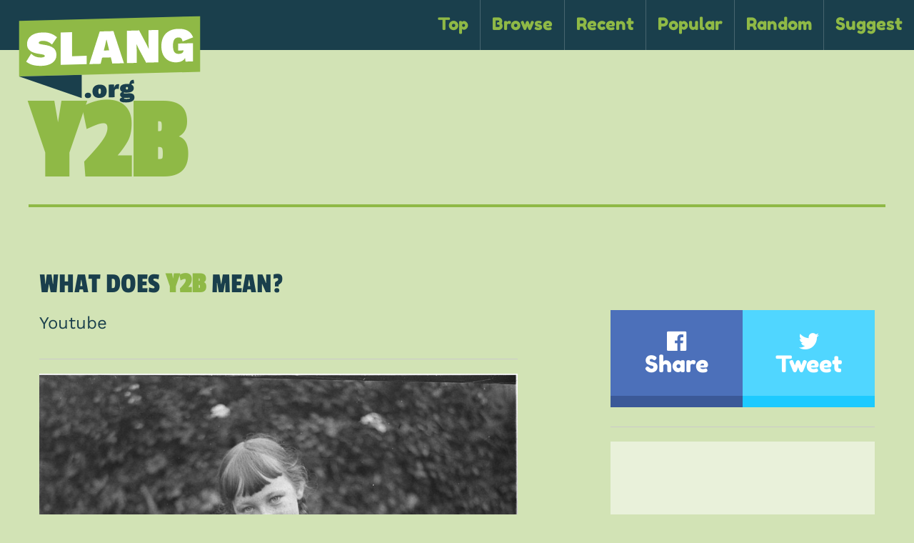

--- FILE ---
content_type: text/html; charset=UTF-8
request_url: https://www.slang.org/y2b-meaning-definition/
body_size: 24693
content:
<!doctype html>
<html class="no-js" lang="en-US" >
	<head>
		<meta charset="UTF-8" />
		<meta name="viewport" content="width=device-width, initial-scale=1.0" />

		
		
		

		<link rel="apple-touch-icon" sizes="180x180" href="https://www.slang.org/wp-content/themes/slang/assets/images/icons/apple-touch-icon.png">
		<link rel="icon" type="image/png" href="https://www.slang.org/wp-content/themes/slang/assets/images/icons/favicon-32x32.png" sizes="32x32">
		<link rel="icon" type="image/png" href="/favicon-16x16.png" sizes="16x16">
		<link rel="manifest" href="https://www.slang.org/wp-content/themes/slang/assets/images/icons/manifest.json">
		<link rel="mask-icon" href="https://www.slang.org/wp-content/themes/slang/assets/images/icons/safari-pinned-tab.svg" color="#8fb946">
		<meta name="theme-color" content="#c7dca3">
		
		
		<meta name='robots' content='index, follow, max-image-preview:large, max-snippet:-1, max-video-preview:-1' />
	<style></style>
	
	<!-- This site is optimized with the Yoast SEO plugin v26.6 - https://yoast.com/wordpress/plugins/seo/ -->
	<title>Y2B Meaning &#187; Slang.org</title>
<link data-rocket-preload as="style" href="https://fonts.googleapis.com/css?family=Work%20Sans%7CPassion%20One%7CFredoka%20One&#038;display=swap" rel="preload">
<link href="https://fonts.googleapis.com/css?family=Work%20Sans%7CPassion%20One%7CFredoka%20One&#038;display=swap" media="print" onload="this.media=&#039;all&#039;" rel="stylesheet">
<style id="wpr-usedcss">@font-face{font-display:swap;font-family:'Work Sans';font-style:normal;font-weight:400;src:url(https://fonts.gstatic.com/s/worksans/v19/QGY_z_wNahGAdqQ43RhVcIgYT2Xz5u32K0nXBi8Jpg.woff2) format('woff2');unicode-range:U+0000-00FF,U+0131,U+0152-0153,U+02BB-02BC,U+02C6,U+02DA,U+02DC,U+0304,U+0308,U+0329,U+2000-206F,U+20AC,U+2122,U+2191,U+2193,U+2212,U+2215,U+FEFF,U+FFFD}@font-face{font-display:swap;font-family:'Passion One';font-style:normal;font-weight:400;src:url(https://fonts.gstatic.com/s/passionone/v18/PbynFmL8HhTPqbjUzux3JEuR9ls.woff2) format('woff2');unicode-range:U+0000-00FF,U+0131,U+0152-0153,U+02BB-02BC,U+02C6,U+02DA,U+02DC,U+0304,U+0308,U+0329,U+2000-206F,U+20AC,U+2122,U+2191,U+2193,U+2212,U+2215,U+FEFF,U+FFFD}@font-face{font-display:swap;font-family:'Fredoka One';font-style:normal;font-weight:400;src:url(https://fonts.gstatic.com/s/fredokaone/v14/k3kUo8kEI-tA1RRcTZGmTlHGCac.woff2) format('woff2');unicode-range:U+0000-00FF,U+0131,U+0152-0153,U+02BB-02BC,U+02C6,U+02DA,U+02DC,U+0304,U+0308,U+0329,U+2000-206F,U+20AC,U+2122,U+2191,U+2193,U+2212,U+2215,U+FEFF,U+FFFD}img:is([sizes=auto i],[sizes^="auto," i]){contain-intrinsic-size:3000px 1500px}:root{--wp--preset--aspect-ratio--square:1;--wp--preset--aspect-ratio--4-3:4/3;--wp--preset--aspect-ratio--3-4:3/4;--wp--preset--aspect-ratio--3-2:3/2;--wp--preset--aspect-ratio--2-3:2/3;--wp--preset--aspect-ratio--16-9:16/9;--wp--preset--aspect-ratio--9-16:9/16;--wp--preset--color--black:#000000;--wp--preset--color--cyan-bluish-gray:#abb8c3;--wp--preset--color--white:#ffffff;--wp--preset--color--pale-pink:#f78da7;--wp--preset--color--vivid-red:#cf2e2e;--wp--preset--color--luminous-vivid-orange:#ff6900;--wp--preset--color--luminous-vivid-amber:#fcb900;--wp--preset--color--light-green-cyan:#7bdcb5;--wp--preset--color--vivid-green-cyan:#00d084;--wp--preset--color--pale-cyan-blue:#8ed1fc;--wp--preset--color--vivid-cyan-blue:#0693e3;--wp--preset--color--vivid-purple:#9b51e0;--wp--preset--gradient--vivid-cyan-blue-to-vivid-purple:linear-gradient(135deg,rgba(6, 147, 227, 1) 0%,rgb(155, 81, 224) 100%);--wp--preset--gradient--light-green-cyan-to-vivid-green-cyan:linear-gradient(135deg,rgb(122, 220, 180) 0%,rgb(0, 208, 130) 100%);--wp--preset--gradient--luminous-vivid-amber-to-luminous-vivid-orange:linear-gradient(135deg,rgba(252, 185, 0, 1) 0%,rgba(255, 105, 0, 1) 100%);--wp--preset--gradient--luminous-vivid-orange-to-vivid-red:linear-gradient(135deg,rgba(255, 105, 0, 1) 0%,rgb(207, 46, 46) 100%);--wp--preset--gradient--very-light-gray-to-cyan-bluish-gray:linear-gradient(135deg,rgb(238, 238, 238) 0%,rgb(169, 184, 195) 100%);--wp--preset--gradient--cool-to-warm-spectrum:linear-gradient(135deg,rgb(74, 234, 220) 0%,rgb(151, 120, 209) 20%,rgb(207, 42, 186) 40%,rgb(238, 44, 130) 60%,rgb(251, 105, 98) 80%,rgb(254, 248, 76) 100%);--wp--preset--gradient--blush-light-purple:linear-gradient(135deg,rgb(255, 206, 236) 0%,rgb(152, 150, 240) 100%);--wp--preset--gradient--blush-bordeaux:linear-gradient(135deg,rgb(254, 205, 165) 0%,rgb(254, 45, 45) 50%,rgb(107, 0, 62) 100%);--wp--preset--gradient--luminous-dusk:linear-gradient(135deg,rgb(255, 203, 112) 0%,rgb(199, 81, 192) 50%,rgb(65, 88, 208) 100%);--wp--preset--gradient--pale-ocean:linear-gradient(135deg,rgb(255, 245, 203) 0%,rgb(182, 227, 212) 50%,rgb(51, 167, 181) 100%);--wp--preset--gradient--electric-grass:linear-gradient(135deg,rgb(202, 248, 128) 0%,rgb(113, 206, 126) 100%);--wp--preset--gradient--midnight:linear-gradient(135deg,rgb(2, 3, 129) 0%,rgb(40, 116, 252) 100%);--wp--preset--font-size--small:13px;--wp--preset--font-size--medium:20px;--wp--preset--font-size--large:36px;--wp--preset--font-size--x-large:42px;--wp--preset--spacing--20:0.44rem;--wp--preset--spacing--30:0.67rem;--wp--preset--spacing--40:1rem;--wp--preset--spacing--50:1.5rem;--wp--preset--spacing--60:2.25rem;--wp--preset--spacing--70:3.38rem;--wp--preset--spacing--80:5.06rem;--wp--preset--shadow--natural:6px 6px 9px rgba(0, 0, 0, .2);--wp--preset--shadow--deep:12px 12px 50px rgba(0, 0, 0, .4);--wp--preset--shadow--sharp:6px 6px 0px rgba(0, 0, 0, .2);--wp--preset--shadow--outlined:6px 6px 0px -3px rgba(255, 255, 255, 1),6px 6px rgba(0, 0, 0, 1);--wp--preset--shadow--crisp:6px 6px 0px rgba(0, 0, 0, 1)}:where(.is-layout-flex){gap:.5em}:where(.is-layout-grid){gap:.5em}:where(.wp-block-post-template.is-layout-flex){gap:1.25em}:where(.wp-block-post-template.is-layout-grid){gap:1.25em}:where(.wp-block-columns.is-layout-flex){gap:2em}:where(.wp-block-columns.is-layout-grid){gap:2em}:root :where(.wp-block-pullquote){font-size:1.5em;line-height:1.6}.fa,body{-moz-osx-font-smoothing:grayscale}.slider,html.is-reveal-open,html.is-reveal-open body{-webkit-user-select:none;-moz-user-select:none;-ms-user-select:none}#singleterm .entry-content .other-definitions ul,#singleterm .entry-content .term-use ul,.orbit-container,.sidebar .social-shares ul,ul.letter-block{list-style:none}.fa,img{display:inline-block}@font-face{font-display:swap;font-family:FontAwesome;src:url(https://www.slang.org/wp-content/themes/slang/assets/fonts/fontawesome-webfont.eot?v=4.5.0);src:url(https://www.slang.org/wp-content/themes/slang/assets/fonts/fontawesome-webfont.eot?#iefix&v=4.5.0) format("embedded-opentype"),url(https://www.slang.org/wp-content/themes/slang/assets/fonts/fontawesome-webfont.woff2?v=4.5.0) format("woff2"),url(https://www.slang.org/wp-content/themes/slang/assets/fonts/fontawesome-webfont.woff?v=4.5.0) format("woff"),url(https://www.slang.org/wp-content/themes/slang/assets/fonts/fontawesome-webfont.ttf?v=4.5.0) format("truetype"),url(https://www.slang.org/wp-content/themes/slang/assets/fonts/fontawesome-webfont.svg?v=4.5.0#fontawesomeregular) format("svg");font-weight:400;font-style:normal}.fa{font:14px/1 FontAwesome;font-size:inherit;text-rendering:auto;-webkit-font-smoothing:antialiased}body,button{padding:0}button,img{border:0}.form-error,[hidden],template{display:none}body{color:#1a3f4c}.fa-twitter:before{content:""}.fa-facebook-official:before{content:""}html{font-family:sans-serif;-ms-text-size-adjust:100%;-webkit-text-size-adjust:100%}article,footer,header,main,menu,nav,section{display:block}progress,video{display:inline-block;vertical-align:baseline}a:active,a:hover{outline:0}optgroup,strong{font-weight:700}mark{background:#ff0;color:#000}small{font-size:80%}.button,img{vertical-align:middle}.sticky.is-anchored.is-at-bottom,.sticky.is-stuck.is-at-bottom{bottom:0}img{max-width:100%;height:auto;-ms-interpolation-mode:bicubic}svg:not(:root){overflow:hidden}hr{-webkit-box-sizing:content-box;box-sizing:content-box}textarea{overflow:auto}code{font-family:monospace,monospace;font-size:1em}button,input,optgroup,select,textarea{color:inherit;font:inherit;margin:0}a,em,i,small,strong{line-height:inherit}p,ul{line-height:1.6}button,select{text-transform:none}button,html input[type=button],input[type=reset],input[type=submit]{-webkit-appearance:button;cursor:pointer}button[disabled],html input[disabled]{cursor:not-allowed}button::-moz-focus-inner,input::-moz-focus-inner{border:0;padding:0}input{line-height:normal}input[type=checkbox],input[type=radio]{-webkit-box-sizing:border-box;box-sizing:border-box;padding:0}input[type=number]::-webkit-inner-spin-button,input[type=number]::-webkit-outer-spin-button{height:auto}input[type=search]{-webkit-appearance:textfield;-webkit-box-sizing:content-box;box-sizing:content-box}input[type=search]::-webkit-search-cancel-button,input[type=search]::-webkit-search-decoration{-webkit-appearance:none}.foundation-mq{font-family:"small=0em&medium=40em&large=64em&xlarge=75em&xxlarge=90em"}html{font-size:100%;-webkit-box-sizing:border-box;box-sizing:border-box}*,::after,::before{-webkit-box-sizing:inherit;box-sizing:inherit}body{margin:0;font-family:"Work Sans",Helvetica,Roboto,Arial,sans-serif;font-weight:400;line-height:1.5;background:#d2e3b5;-webkit-font-smoothing:antialiased}select{width:100%}button{overflow:visible;-webkit-appearance:none;-moz-appearance:none;background:0 0;border-radius:0;line-height:1}[data-whatinput=mouse] button{outline:0}.is-visible{display:block!important}#footer-container #footer::after,#footer-container .footer-ads::after,#page::after,#singleterm .entry-content::after,#singleterm::after,.blog::after,.home .contain::after,.item::after,.menu.align-right::after,.sidebar::after,.submit-definition .contain::after,.title-bar::after,.top-bar::after,hr,ul.letter-block::after{clear:both}div,h1,h2,h3,h4,li,p,ul{margin:0;padding:0}ul{margin-left:1.25rem}p,ul{margin-bottom:1rem}p{font-size:inherit;text-rendering:optimizeLegibility}em,i{font-style:italic}h1,h2,h3,h4{font-family:"Work Sans";font-weight:400;font-style:normal;color:inherit;text-rendering:optimizeLegibility;margin-top:0;margin-bottom:.5rem;line-height:1.4}code{background-color:#e6e6e6;color:#0a0a0a;font-family:Consolas,"Liberation Mono",Courier,monospace}h1 small,h2 small,h3 small,h4 small{color:#cacaca;line-height:0}h1{font-size:1.5rem}h2{font-size:1.25rem}h3{font-size:1.1875rem}h4{font-size:1.125rem}@media screen and (min-width:40em){h1{font-size:3rem}h2{font-size:2.5rem}h3{font-size:1.9375rem}h4{font-size:1.5625rem}}a{background-color:transparent;color:#8fb946;text-decoration:none;cursor:pointer}a:focus,a:hover{color:#7b9f3c}a img{border:0}hr{max-width:75rem;height:0;border-right:0;border-top:0;border-bottom:1px solid #cacaca;border-left:0;margin:1.25rem auto}ul{list-style-position:outside}li{font-size:inherit}ul{list-style-type:disc}#footer-container #footer ul,.accordion,.blog ul,.menu{list-style-type:none}ul ul{margin-left:1.25rem;margin-bottom:0}code,label{font-weight:400}cite{display:block;font-size:.8125rem;color:#8a8a8a}cite:before{content:'\2014 \0020'}code{border:1px solid #cacaca;padding:.125rem .3125rem .0625rem}.sidebar .social-shares .sharer,.top-bar .menu a{font-family:"Fredoka One","Work Sans",Helvetica,Roboto,Arial,sans-serif}.button{line-height:1}#footer-container,#footer-container #footer,.billboard-ad,.button,.orbit-bullets,.sidebar .sidebar-ads .med-ad p{text-align:center}@media print{img,tr{page-break-inside:avoid}*{background:0 0!important;color:#000!important;-webkit-box-shadow:none!important;box-shadow:none!important;text-shadow:none!important}a,a:visited{text-decoration:underline}a[href]:after{content:" (" attr(href) ")"}a[href^='#']:after{content:''}img{max-width:100%!important}@page{margin:.5cm}h2,h3,p{orphans:3;widows:3}h2,h3{page-break-after:avoid}}.button{display:inline-block;cursor:pointer;-webkit-appearance:none;-webkit-transition:background-color .25s ease-out,color .25s ease-out;transition:background-color .25s ease-out,color .25s ease-out;border:1px solid transparent;border-radius:0;padding:.85em 1em;margin:0 0 1rem;font-size:.9rem;background-color:#8fb946;color:#fff}.button.disabled,.button.disabled.success,.button.disabled.warning,.button[disabled],.button[disabled].success,.button[disabled].warning{cursor:not-allowed;opacity:.25}[data-whatinput=mouse] .button{outline:0}.button:focus,.button:hover{background-color:#7a9d3c;color:#fff}.button.small{font-size:.75rem}.button.expanded{display:block;width:100%;margin-left:0;margin-right:0}.button.success{background-color:#8fb946;color:#fff}.button.success:focus,.button.success:hover{background-color:#729438;color:#fff}.button.warning{background-color:#ffae00;color:#fff}.button.warning:focus,.button.warning:hover{background-color:#cc8b00;color:#fff}.button.disabled:focus,.button.disabled:hover,.button[disabled]:focus,.button[disabled]:hover{background-color:#8fb946;color:#fff}.button.disabled.success:focus,.button.disabled.success:hover,.button[disabled].success:focus,.button[disabled].success:hover{background-color:#8fb946;color:#fff}.button.disabled.warning:focus,.button.disabled.warning:hover,.button[disabled].warning:focus,.button[disabled].warning:hover{background-color:#ffae00;color:#fff}.button.dropdown::after{content:'';width:0;height:0;border:.4em inset;border-color:#fefefe transparent transparent;border-top-style:solid;border-bottom-width:0;position:relative;top:.4em;float:right;margin-left:1em;display:inline-block}[type=color],[type=email],[type=number],[type=search],[type=text],[type=time],[type=url],textarea{display:block;-webkit-box-sizing:border-box;box-sizing:border-box;width:100%;height:2.4375rem;padding:.5rem;border:1px solid #cacaca;font-size:1rem;color:#0a0a0a;background-color:#fefefe;-webkit-box-shadow:inset 0 1px 2px rgba(10,10,10,.1);box-shadow:inset 0 1px 2px rgba(10,10,10,.1);border-radius:0;-webkit-transition:border-color .25s ease-in-out,-webkit-box-shadow .5s;transition:border-color .25s ease-in-out,-webkit-box-shadow .5s;transition:box-shadow .5s,border-color .25s ease-in-out;transition:box-shadow .5s,border-color .25s ease-in-out,-webkit-box-shadow .5s;-webkit-appearance:none;-moz-appearance:none}[type=color]:focus,[type=email]:focus,[type=number]:focus,[type=search]:focus,[type=text]:focus,[type=time]:focus,[type=url]:focus,textarea:focus{border:1px solid #8a8a8a;background-color:#fefefe;outline:0;-webkit-box-shadow:0 0 5px #cacaca;box-shadow:0 0 5px #cacaca;-webkit-transition:border-color .25s ease-in-out,-webkit-box-shadow .5s;transition:border-color .25s ease-in-out,-webkit-box-shadow .5s;transition:box-shadow .5s,border-color .25s ease-in-out;transition:box-shadow .5s,border-color .25s ease-in-out,-webkit-box-shadow .5s}textarea{min-height:50px;max-width:100%}input::-webkit-input-placeholder,textarea::-webkit-input-placeholder{color:#cacaca}input::-moz-placeholder,textarea::-moz-placeholder{color:#cacaca}input:-ms-input-placeholder,textarea:-ms-input-placeholder{color:#cacaca}input::placeholder,textarea::placeholder{color:#cacaca}input:disabled,textarea:disabled{background-color:#e6e6e6;cursor:default}[type=button],[type=submit]{border-radius:0;-webkit-appearance:none;-moz-appearance:none}input[type=search]{-webkit-box-sizing:border-box;box-sizing:border-box}[type=checkbox],[type=file],[type=radio]{margin:0 0 1rem}[type=checkbox]+label,[type=radio]+label{display:inline-block;margin-left:.5rem;margin-right:1rem;margin-bottom:0;vertical-align:baseline}[type=checkbox]+label[for],[type=radio]+label[for]{cursor:pointer}label>[type=checkbox],label>[type=radio]{margin-right:.5rem}[type=file]{width:100%}label{display:block;margin:0;font-size:.875rem;line-height:1.8;color:#0a0a0a}.form-error,.switch{font-weight:700}select{border:1px solid #cacaca}select{height:2.4375rem;padding:.5rem 1.5rem .5rem .5rem;font-size:1rem;line-height:normal;color:#0a0a0a;background-color:#fefefe;border-radius:0;-webkit-appearance:none;-moz-appearance:none;background-image:url("data:image/svg+xml;utf8,<svg xmlns='http://www.w3.org/2000/svg' version='1.1' width='32' height='24' viewBox='0 0 32 24'><polygon points='0,0 32,0 16,24' style='fill: rgb%2851, 51, 51%29'></polygon></svg>");-webkit-background-size:9px 6px;background-size:9px 6px;background-position:right -1rem center;-webkit-background-origin:content-box;background-origin:content-box;background-repeat:no-repeat}.form-error,.is-invalid-label{color:#847561}@media screen and (min-width:0\0){select{background-image:url([data-uri])}}select:disabled{background-color:#e6e6e6;cursor:default}select::-ms-expand{display:none}select[multiple]{height:auto;background-image:none}.is-invalid-input:not(:focus){background-color:rgba(132,117,97,.1);border-color:#847561}.form-error{margin-top:-.5rem;margin-bottom:1rem;font-size:.75rem}.form-error.is-visible{display:block}.accordion{background:#fefefe;margin-left:0}.is-accordion-submenu-parent>a{position:relative}.is-accordion-submenu-parent>a::after{content:'';display:block;width:0;height:0;border:6px inset;border-color:#8fb946 transparent transparent;border-top-style:solid;border-bottom-width:0;position:absolute;top:50%;margin-top:-4px;right:1rem}.is-accordion-submenu-parent[aria-expanded=true]>a::after{-webkit-transform-origin:50% 50%;-ms-transform-origin:50% 50%;transform-origin:50% 50%;-webkit-transform:scaleY(-1);-ms-transform:scaleY(-1);transform:scaleY(-1)}.menu.align-right>li{float:right}.dropdown.menu.vertical>li.opens-left>a::after,.dropdown.menu.vertical>li.opens-right>a::after,.dropdown.menu>li.is-dropdown-submenu-parent>a::after,.is-drilldown-submenu-parent>a::after,.is-dropdown-submenu .is-dropdown-submenu-parent.opens-left>a::after,.js-drilldown-back>a::before{content:'';height:0}.is-drilldown{position:relative;overflow:hidden}.is-drilldown li{display:block!important}.is-drilldown-submenu{position:absolute;top:0;left:100%;z-index:-1;width:100%;background:#fefefe;-webkit-transition:-webkit-transform .15s linear;transition:-webkit-transform .15s linear;transition:transform .15s linear;transition:transform .15s linear,-webkit-transform .15s linear}.is-drilldown-submenu.is-active{z-index:1;display:block;-webkit-transform:translateX(-100%);-ms-transform:translateX(-100%);transform:translateX(-100%)}.is-drilldown-submenu.is-closing{-webkit-transform:translateX(100%);-ms-transform:translateX(100%);transform:translateX(100%)}.is-drilldown-submenu-parent>a{position:relative}.is-drilldown-submenu-parent>a::after{display:block;width:0;border:6px inset;border-color:transparent transparent transparent #8fb946;border-left-style:solid;border-right-width:0;position:absolute;top:50%;margin-top:-6px;right:1rem}.js-drilldown-back>a::before{width:0;border:6px inset;border-color:transparent #8fb946 transparent transparent;border-right-style:solid;border-left-width:0;display:inline-block;vertical-align:middle;margin-right:.75rem}.dropdown.menu>li.opens-left>.is-dropdown-submenu{left:auto;right:0;top:100%}.dropdown.menu>li.opens-right>.is-dropdown-submenu{right:auto;left:0;top:100%}.dropdown.menu>li.is-dropdown-submenu-parent>a{padding-right:1.5rem;position:relative}.dropdown.menu>li.is-dropdown-submenu-parent>a::after{display:block;width:0;border:5px inset;border-color:#8fb946 transparent transparent;border-top-style:solid;border-bottom-width:0;right:5px;margin-top:-2px}[data-whatinput=mouse] .dropdown.menu a{outline:0}.no-js .dropdown.menu ul{display:none}.dropdown.menu.vertical>li .is-dropdown-submenu{top:0}.dropdown.menu.vertical>li.opens-left>.is-dropdown-submenu{left:auto;right:100%}.dropdown.menu.vertical>li.opens-right>.is-dropdown-submenu{right:auto;left:100%}.dropdown.menu.vertical>li>a::after{right:14px;margin-top:-3px}.dropdown.menu.vertical>li.opens-left>a::after{display:block;width:0;border:5px inset;border-color:transparent #8fb946 transparent transparent;border-right-style:solid;border-left-width:0}.dropdown.menu.vertical>li.opens-right>a::after{display:block;width:0;border:5px inset;border-color:transparent transparent transparent #8fb946;border-left-style:solid;border-right-width:0}.dropdown.menu.align-right .is-dropdown-submenu.first-sub{top:100%;left:auto;right:0}.is-dropdown-submenu-parent{position:relative}.is-dropdown-submenu-parent a::after{position:absolute;top:50%;right:5px;margin-top:-2px}.is-dropdown-submenu-parent.opens-inner>.is-dropdown-submenu{top:100%;left:auto}.is-dropdown-submenu-parent.opens-left>.is-dropdown-submenu{left:auto;right:100%}.is-dropdown-submenu-parent.opens-right>.is-dropdown-submenu{right:auto;left:100%}.is-dropdown-submenu{display:none;position:absolute;top:0;left:100%;min-width:200px;z-index:1;background:#fefefe;border:1px solid #cacaca}.is-dropdown-submenu .is-dropdown-submenu-parent>a::after{right:14px;margin-top:-3px}.is-dropdown-submenu .is-dropdown-submenu-parent.opens-left>a::after{display:block;width:0;border:5px inset;border-color:transparent #8fb946 transparent transparent;border-right-style:solid;border-left-width:0}.is-dropdown-submenu .is-dropdown-submenu-parent.opens-right>a::after{content:'';display:block;width:0;height:0;border:5px inset;border-color:transparent transparent transparent #8fb946;border-left-style:solid;border-right-width:0}.is-dropdown-submenu .is-dropdown-submenu{margin-top:-1px}.is-dropdown-submenu>li{width:100%}.is-dropdown-submenu.js-dropdown-active{display:block}.flex-video{position:relative;height:0;padding-bottom:75%;margin-bottom:1rem;overflow:hidden}.flex-video iframe,.flex-video object,.flex-video video{position:absolute;top:0;left:0;width:100%;height:100%}.flex-video.widescreen{padding-bottom:56.25%}.flex-video.vimeo{padding-top:0}.label{display:inline-block;padding:.33333rem .5rem;font-size:.8rem;line-height:1;white-space:nowrap;cursor:default;border-radius:0;background:#8fb946;color:#fefefe}.label.success{background:#8fb946;color:#fefefe}.label.warning{background:#ffae00;color:#fefefe}.menu a,.menu button,.menu input{margin-bottom:0}.menu>li,.menu>li>a i,.menu>li>a i+span,.menu>li>a img,.menu>li>a img+span,.menu>li>a svg,.menu>li>a svg+span,.title-bar-title{vertical-align:middle}.menu{margin:0}[data-whatinput=mouse] .menu>li{outline:0}.menu>li>a{display:block;padding:.7rem 1rem;line-height:1}.menu>li>a i,.menu>li>a img,.menu>li>a svg{margin-right:.25rem;display:inline-block}.menu>li{display:table-cell}.menu.vertical>li{display:block}.menu.align-right::after,.menu.align-right::before{content:' ';display:table}.menu.expanded{width:100%;display:table;table-layout:fixed}.menu.expanded>li:first-child:last-child{width:100%}.menu .active>a{color:#fefefe;background:#121212}.no-js [data-responsive-menu] ul{display:none}body,html{height:100%}.js-off-canvas-exit{display:none;position:absolute;top:0;left:0;width:100%;height:100%;background:rgba(254,254,254,.25);cursor:pointer;-webkit-transition:background .5s;transition:background .5s ease}.orbit-next:active,.orbit-next:focus,.orbit-next:hover,.orbit-previous:active,.orbit-previous:focus,.orbit-previous:hover{background-color:rgba(10,10,10,.5)}.orbit-container{position:relative}.orbit-container{margin:0;overflow:hidden}.orbit-next,.orbit-previous{position:absolute;padding:1rem;color:#fefefe}.orbit-slide{width:100%;max-height:100%}.orbit-slide.no-motionui.is-active{top:0;left:0}.orbit-next,.orbit-previous{top:50%;-webkit-transform:translateY(-50%);-ms-transform:translateY(-50%);transform:translateY(-50%);z-index:10}[data-whatinput=mouse] .orbit-next,[data-whatinput=mouse] .orbit-previous{outline:0}.orbit-previous{left:0}.orbit-next{left:auto;right:0}.orbit-bullets{position:relative;margin-top:.8rem;margin-bottom:.8rem}[data-whatinput=mouse] .orbit-bullets{outline:0}.orbit-bullets button{width:1.2rem;height:1.2rem;margin:.1rem;background-color:#cacaca;border-radius:50%}.orbit-bullets button.is-active,.orbit-bullets button:hover{background-color:#8a8a8a}.progress{background-color:#cacaca;height:1rem;margin-bottom:1rem;border-radius:0}progress{-webkit-appearance:none;-moz-appearance:none;display:block;width:100%;height:1rem;margin-bottom:1rem}progress{border-radius:0;background:#cacaca;border:0}progress::-webkit-progress-bar{background:#cacaca;border-radius:0}progress::-webkit-progress-value{background:#8fb946;border-radius:0}progress::-moz-progress-bar{background:#8fb946;border-radius:0}progress.success{color:#8fb946}progress.success::-webkit-progress-value{background:#8fb946}progress.success::-moz-progress-bar{background:#8fb946}progress.warning{color:#ffae00}progress.warning::-webkit-progress-value{background:#ffae00}progress.warning::-moz-progress-bar{background:#ffae00}progress::-ms-fill{border-radius:0;border:0}.slider{position:relative;height:.5rem;margin-top:1.25rem;margin-bottom:2.25rem;background-color:#e6e6e6;cursor:pointer;user-select:none;-ms-touch-action:none;touch-action:none}.slider.disabled,.slider[disabled]{opacity:.25;cursor:not-allowed}.slider.vertical{display:inline-block;width:.5rem;height:12.5rem;margin:0 1.25rem;-webkit-transform:scale(1,-1);-ms-transform:scale(1,-1);transform:scale(1,-1)}.sticky-container{position:relative}.sticky{position:absolute;z-index:0;-webkit-transform:translate3d(0,0,0);transform:translate3d(0,0,0)}.sticky.is-stuck{position:fixed;z-index:5}.sticky.is-stuck.is-at-top{top:0}.sticky.is-anchored{position:absolute;left:auto;right:auto}body.is-reveal-open{overflow:hidden}html.is-reveal-open,html.is-reveal-open body{min-height:100%;overflow:hidden;user-select:none}table.scroll{overflow-x:auto}.reveal-overlay{display:none;position:fixed;top:0;bottom:0;left:0;right:0;z-index:1005;background-color:rgba(10,10,10,.45);overflow-y:scroll}.reveal{display:none;z-index:1006;padding:1rem;border:1px solid #cacaca;background-color:#fefefe;border-radius:0;position:relative;top:100px;margin-left:auto;margin-right:auto;overflow-y:auto}[data-whatinput=mouse] .reveal{outline:0}.reveal>:last-child{margin-bottom:0}.reveal.collapse{padding:0}table caption{padding:.5rem .625rem .625rem}@media screen and (min-width:40em){.reveal{min-height:0;width:600px;max-width:75rem}.reveal .reveal{left:auto;right:auto;margin:0 auto}.reveal.small{width:50%;max-width:75rem}}.reveal.full{top:0;left:0;width:100%;height:100%;height:100vh;min-height:100vh;max-width:none;margin-left:0;border:0;border-radius:0}@media screen and (max-width:39.9375em){.reveal{top:0;left:0;width:100%;height:100%;height:100vh;min-height:100vh;max-width:none;margin-left:0;border:0;border-radius:0}}.reveal.without-overlay{position:fixed}.switch{height:2rem;margin-bottom:1rem;outline:0;position:relative;-webkit-user-select:none;-moz-user-select:none;-ms-user-select:none;user-select:none;color:#fefefe;font-size:.875rem}.tooltip.left::before{-webkit-transform:translateY(-50%);-ms-transform:translateY(-50%)}.switch.small{height:1.75rem}table{border-collapse:collapse;border-spacing:0;width:100%;margin-bottom:1rem;border-radius:0}table tbody{border:1px solid #f1f1f1;background-color:#fefefe}table caption{font-weight:700}.title-bar,.tooltip{color:#fefefe}table tbody tr:nth-child(2n){background-color:#f1f1f1}table.scroll{display:block;width:100%}table.hover tbody tr:hover{background-color:#f9f9f9}table.hover tbody tr:nth-of-type(2n):hover{background-color:#ececec}.tabs-title{float:left}.tabs-title>a{display:block;padding:1.25rem 1.5rem;line-height:1;font-size:.75rem}.tabs-title>a:hover{background:#fefefe}.tabs-title>a:focus,.tabs-title>a[aria-selected=true]{background:#e6e6e6}.tabs-panel{display:none;padding:1rem}.tabs-panel.is-active{display:block}.title-bar{background:#0a0a0a;padding:.5rem}.title-bar::after,.title-bar::before{content:' ';display:table}.has-tip,.title-bar-title{display:inline-block;font-weight:700}.title-bar .menu-icon{margin-left:.25rem;margin-right:.25rem}.has-tip{border-bottom:1px dotted #8a8a8a;position:relative;cursor:help}.tooltip.top::before,.tooltip::before{content:'';display:block;width:0;height:0}.menu-icon,.menu-icon.dark{vertical-align:middle;cursor:pointer}.tooltip{background-color:#0a0a0a;font-size:80%;padding:.75rem;position:absolute;z-index:10;top:calc(100% + .6495rem);max-width:10rem!important;border-radius:0}.tooltip::before{border:.75rem inset;border-color:transparent transparent #0a0a0a;border-bottom-style:solid;border-top-width:0;bottom:100%;position:absolute;left:50%;-webkit-transform:translateX(-50%);-ms-transform:translateX(-50%);transform:translateX(-50%)}.tooltip.top::before{border:.75rem inset;border-color:#0a0a0a transparent transparent;border-top-style:solid;border-bottom-width:0;top:100%;bottom:auto}.tooltip.left::before,.tooltip.right::before{content:'';display:block;width:0;height:0;bottom:auto;top:50%}.tooltip.left::before{border:.75rem inset;border-color:transparent transparent transparent #0a0a0a;border-left-style:solid;border-right-width:0;left:100%;transform:translateY(-50%)}.tooltip.right::before{border:.75rem inset;border-color:transparent #0a0a0a transparent transparent;border-right-style:solid;border-left-width:0;left:auto;right:100%;-webkit-transform:translateY(-50%);-ms-transform:translateY(-50%);transform:translateY(-50%)}.top-bar{padding:0}.top-bar::after,.top-bar::before{content:' ';display:table}.top-bar,.top-bar ul{background-color:#1a3f4c}.top-bar input{max-width:200px;margin-right:1rem}.top-bar input.button{width:auto}.top-bar .top-bar-left,.top-bar .top-bar-right{width:100%}@media screen and (min-width:40em){.top-bar .top-bar-left,.top-bar .top-bar-right{width:auto}}#footer-container #footer,#footer-container .footer-ads{margin-left:auto;margin-right:auto}.top-bar-left{float:left}.top-bar-right{float:right}.hide{display:none!important}@media screen and (min-width:64em){.hide-for-large{display:none!important}}@media screen and (max-width:63.9375em){.show-for-large{display:none!important}}.menu-icon.dark::after,.menu-icon::after{content:'';top:0;left:0}.menu-icon{position:relative;display:inline-block;width:20px;height:16px}.menu-icon::after{position:absolute;display:block;width:100%;height:2px;background:#fefefe;-webkit-box-shadow:0 7px 0 #fefefe,0 14px 0 #fefefe;box-shadow:0 7px 0 #fefefe,0 14px 0 #fefefe}.menu-icon:hover::after{background:#cacaca;-webkit-box-shadow:0 7px 0 #cacaca,0 14px 0 #cacaca;box-shadow:0 7px 0 #cacaca,0 14px 0 #cacaca}.menu-icon.dark{position:relative;display:inline-block;width:20px;height:16px}.menu-icon.dark::after{position:absolute;display:block;width:100%;height:2px;background:#0a0a0a;-webkit-box-shadow:0 7px 0 #0a0a0a,0 14px 0 #0a0a0a;box-shadow:0 7px 0 #0a0a0a,0 14px 0 #0a0a0a}.menu-icon.dark:hover::after{background:#8a8a8a;-webkit-box-shadow:0 7px 0 #8a8a8a,0 14px 0 #8a8a8a;box-shadow:0 7px 0 #8a8a8a,0 14px 0 #8a8a8a}.slide-in-left.mui-enter{-webkit-transition-duration:.5s;-webkit-transition-timing-function:linear;-webkit-transition-property:opacity,-webkit-transform;-webkit-backface-visibility:hidden}.slide-in-left.mui-enter{transition-duration:.5s;transition-timing-function:linear;-webkit-transform:translateX(-100%);-ms-transform:translateX(-100%);transform:translateX(-100%);transition-property:opacity,-webkit-transform;transition-property:transform,opacity;transition-property:transform,opacity,-webkit-transform;backface-visibility:hidden}.slide-in-left.mui-enter.mui-enter-active{-webkit-transform:translateX(0);-ms-transform:translateX(0);transform:translateX(0)}.slide-in-right.mui-enter{-webkit-transition-duration:.5s;-webkit-transition-timing-function:linear;-webkit-transition-property:opacity,-webkit-transform;-webkit-backface-visibility:hidden}.slide-in-right.mui-enter{transition-duration:.5s;transition-timing-function:linear;-webkit-transform:translateX(100%);-ms-transform:translateX(100%);transform:translateX(100%);transition-property:opacity,-webkit-transform;transition-property:transform,opacity;transition-property:transform,opacity,-webkit-transform;backface-visibility:hidden}.slide-in-right.mui-enter.mui-enter-active{-webkit-transform:translateX(0);-ms-transform:translateX(0);transform:translateX(0)}.slide-out-right.mui-leave{-webkit-transition-duration:.5s;-webkit-transition-timing-function:linear;-webkit-transition-property:opacity,-webkit-transform;-webkit-backface-visibility:hidden}.slide-out-right.mui-leave{transition-duration:.5s;transition-timing-function:linear;-webkit-transform:translateX(0);-ms-transform:translateX(0);transform:translateX(0);transition-property:opacity,-webkit-transform;transition-property:transform,opacity;transition-property:transform,opacity,-webkit-transform;backface-visibility:hidden}.slide-out-right.mui-leave.mui-leave-active{-webkit-transform:translateX(100%);-ms-transform:translateX(100%);transform:translateX(100%)}.fade-in.mui-enter,.slide-out-left.mui-leave{-webkit-transition-duration:.5s;-webkit-transition-timing-function:linear}.slide-out-left.mui-leave{transition-duration:.5s;transition-timing-function:linear;-webkit-transform:translateX(0);-ms-transform:translateX(0);transform:translateX(0);-webkit-transition-property:opacity,-webkit-transform;transition-property:opacity,-webkit-transform;transition-property:transform,opacity;transition-property:transform,opacity,-webkit-transform;-webkit-backface-visibility:hidden;backface-visibility:hidden}.slide-out-left.mui-leave.mui-leave-active{-webkit-transform:translateX(-100%);-ms-transform:translateX(-100%);transform:translateX(-100%)}.fade-in.mui-enter{transition-duration:.5s;transition-timing-function:linear;opacity:0;-webkit-transition-property:opacity;transition-property:opacity}.fade-out.mui-leave{-webkit-transition-duration:.5s;-webkit-transition-timing-function:linear}.fade-in.mui-enter.mui-enter-active{opacity:1}.fade-out.mui-leave{transition-duration:.5s;transition-timing-function:linear;opacity:1;-webkit-transition-property:opacity;transition-property:opacity}.fade-out.mui-leave.mui-leave-active{opacity:0}.slow{-webkit-transition-duration:750ms!important;transition-duration:750ms!important}.linear{-webkit-transition-timing-function:linear!important;transition-timing-function:linear!important;-webkit-animation-timing-function:linear!important;animation-timing-function:linear!important}.ease{-webkit-transition-timing-function:ease!important;transition-timing-function:ease!important;-webkit-animation-timing-function:ease!important;animation-timing-function:ease!important}.ease-in-out{-webkit-transition-timing-function:ease-in-out!important;transition-timing-function:ease-in-out!important;-webkit-animation-timing-function:ease-in-out!important;animation-timing-function:ease-in-out!important}.infinite{-webkit-animation-iteration-count:infinite;animation-iteration-count:infinite}.slow{-webkit-animation-duration:750ms!important;animation-duration:750ms!important}.fast{-webkit-transition-duration:250ms!important;transition-duration:250ms!important;-webkit-animation-duration:250ms!important;animation-duration:250ms!important}.title-bar{background-color:#1a3f4c}.title-bar-title a{font-size:1rem;color:#b9b9b9}#slang-logo{width:200px;-webkit-transform:skewX(3deg);-ms-transform:skewX(3deg);transform:skewX(3deg);-webkit-transform:skewY(-1.5deg);-ms-transform:skewY(-1.5deg);transform:skewY(-1.5deg);-webkit-transition:150ms ease-in-out;transition:all ease-in-out 150ms}#slang-logo:hover{-webkit-transform:skewX(-1.75deg);-ms-transform:skewX(-1.75deg);transform:skewX(-1.75deg);-webkit-transform:skewY(1.5deg) scale(1.1);-ms-transform:skewY(1.5deg) scale(1.1);transform:skewY(1.5deg) scale(1.1);-webkit-transition:50ms ease-in-out;transition:all ease-in-out 50ms}@media screen and (max-width:39.9375em){.desktop-menu,.top-bar-left{display:none!important}#slang-logo{text-align:center;margin-left:1.5em}#slang-logo .st2{fill:#fefefe}#singleterm h1{padding-left:.25em}}#masthead{z-index:100}.top-bar .menu .home a{font-size:2.1rem;line-height:2.1rem;color:#8fb946;font-weight:700}.top-bar .menu a{height:70px;color:#8fb946;padding-top:0;padding-bottom:0;font-weight:100;font-size:1.5rem;line-height:1.5}.top-bar .menu a:hover:not(.button){background-color:#214f5f}.top-bar .home a:hover:not(.button){background-color:inherit}.top-bar .menu>li:not(.menu-text)>a{padding:1rem}.top-bar .menu li:not(:last-child){border-right:1px solid rgba(255,255,255,.2)}.top-bar .dropdown.menu .submenu{background-color:#121212;color:#e6e6e6;border:0}.top-bar .dropdown.menu:first-child>li.is-dropdown-submenu-parent>a::after{display:none}#footer-container #footer::after,#footer-container #footer::before,#footer-container .footer-ads::after,#footer-container .footer-ads::before,.sidebar::after,.sidebar::before{content:' ';display:table}#footer-container{max-width:100%;width:100%;margin:3.75rem auto 0}#footer-container .footer-ads{max-width:75rem}#footer-container #footer{max-width:75rem;padding:1.875rem 0}#footer-container #footer ul{margin:0;padding:0}.billboard-ad{padding:0 10%;width:100%}.sidebar{width:100%;float:left;padding-left:.625rem;padding-right:.625rem;max-width:75rem;margin-left:auto;margin-right:auto}.sidebar:last-child:not(:first-child){float:right}@media screen and (min-width:40em){#mobile-menu,.title-bar{display:none!important}.sidebar{width:33.33333%;float:left;padding-left:.625rem;padding-right:.625rem;margin-top:4rem}.sidebar:last-child:not(:first-child){float:right}#browse-blocks .browse-block{width:33.33333%;float:left;padding-left:.625rem;padding-right:.625rem}#browse-blocks .browse-block:last-child:not(:first-child){float:right}}@media screen and (min-width:40em) and (min-width:40em){.sidebar{padding-left:.9375rem;padding-right:.9375rem}}@media screen and (min-width:64em){#slang-logo{width:275px}.sidebar{width:33.33333%;float:left;padding-left:.625rem;padding-right:.625rem}.sidebar:last-child:not(:first-child){float:right}.sidebar .social-shares .sharer{font-size:200%}}@media screen and (min-width:64em) and (min-width:40em){.sidebar{padding-left:.9375rem;padding-right:.9375rem}}.sidebar .social-shares ul{display:inline-block;margin:0;width:100%}.sidebar .social-shares ul li{width:50%;float:left;display:inline-block}#browse-blocks::after,#browse-blocks::before,ul.letter-block::after,ul.letter-block::before{content:' ';display:table}.sidebar .social-shares ul li:last-child:not(:first-child){float:right}.sidebar .social-shares ul li p{line-height:5em}.sidebar .social-shares .facebook{background-color:#3b5998!important}.sidebar .social-shares .facebook a{background-color:#4c70ba}.sidebar .social-shares .twitter{background-color:#1dcaff!important}.sidebar .social-shares .twitter a{background-color:#50d6ff}.sidebar .sidebar-ads{background-color:#e9f1da;padding:10%}.sidebar .sidebar-ads .med-ad{margin-bottom:2em}.sidebar .sidebar-ads .med-ad p{width:300px;height:250px;background:#428bca;color:#fff;line-height:250px}#browse-blocks{max-width:75rem;margin-left:auto;margin-right:auto;margin-top:4em}#browse-blocks::after{clear:both}#browse-blocks h1{text-align:center}#browse-blocks .browse-block{margin:1em 0}@media screen and (min-width:40em) and (min-width:40em){#browse-blocks .browse-block{padding-left:.9375rem;padding-right:.9375rem}}@media screen and (min-width:75em){#browse-blocks .browse-block{width:25%;float:left;padding-left:.625rem;padding-right:.625rem}#browse-blocks .browse-block:last-child:not(:first-child){float:right}}@media screen and (min-width:75em) and (min-width:40em){#browse-blocks .browse-block{padding-left:.9375rem;padding-right:.9375rem}}#browse-blocks .browse-block .contain{background:#fff;padding:5%;-webkit-box-shadow:10px 10px 0 rgba(143,185,70,.25);box-shadow:10px 10px 0 rgba(143,185,70,.25)}#browse-blocks .browse-block .contain h2{font-family:'Passion One',sans-serif;color:#fff;font-size:210%;background:#347e98;text-align:center}#browse-blocks .browse-block .contain ul{list-style-type:none;font-weight:900;margin:0}#browse-blocks .browse-block .contain ul li{background:#e9e9e9;padding:.5em 1em}#browse-blocks .browse-block .contain ul li a{font-family:"Fredoka One","Work Sans",Helvetica,Roboto,Arial,sans-serif;font-size:1.2em;letter-spacing:.1em}#browse-blocks .browse-block .contain ul li:nth-child(odd){background:#f3f3f3}@media screen and (min-width:40em){#browse-blocks #browse{width:100%;float:left;padding-left:.625rem;padding-right:.625rem}#browse-blocks #browse:last-child:not(:first-child){float:right}[type=color],[type=email],[type=number],[type=search],[type=text],[type=time],[type=url],select,textarea{font-size:150%;padding:10px 20px;height:4rem}}@media screen and (min-width:40em) and (min-width:40em){#browse-blocks #browse{padding-left:.9375rem;padding-right:.9375rem}}@media screen and (min-width:64em){#browse-blocks #browse{width:25%;float:left;padding-left:.625rem;padding-right:.625rem}#browse-blocks #browse:last-child:not(:first-child){float:right}}@media screen and (min-width:64em) and (min-width:40em){#browse-blocks #browse{padding-left:.9375rem;padding-right:.9375rem}}#browse-blocks #browse ul.letter-block li:nth-child(8n),#browse-blocks #browse ul.letter-block li:nth-child(8n+1),#browse-blocks #browse ul.letter-block li:nth-child(8n+3),#browse-blocks #browse ul.letter-block li:nth-child(8n+6){background-color:#f0f0f0}#browse-blocks #browse ul.letter-block li:nth-child(8n+2),#browse-blocks #browse ul.letter-block li:nth-child(8n+4),#browse-blocks #browse ul.letter-block li:nth-child(8n+5),#browse-blocks #browse ul.letter-block li:nth-child(8n+7){background-color:#e3e3e3}ul.letter-block{max-width:75rem;margin:0}ul.letter-block li{width:25%;float:left;padding:.5em 0!important;text-align:center}ul.letter-block li:last-child:not(:first-child){float:left}[data-whatinput=mouse] a:focus,button:focus,button:focus [data-whatinput=touch] a:focus{outline:0}[type=color],[type=email],[type=number],[type=search],[type=text],[type=time],[type=url],select,textarea{font-family:"Work Sans",Helvetica,Roboto,Arial,sans-serif;margin:0}.home .contain{max-width:75rem;margin-left:auto;margin-right:auto}.home .contain::after,.home .contain::before{content:' ';display:table}#page::after,#page::before,#singleterm .entry-content::after,#singleterm .entry-content::before,#singleterm::after,#singleterm::before{content:' ';display:table}#page{max-width:75rem;margin-left:auto;margin-right:auto;margin-top:3rem}#page .main-content{width:100%;float:left;padding-left:.625rem;padding-right:.625rem}#page .main-content:last-child:not(:first-child){float:right}@media screen and (min-width:40em){#page .main-content{width:66.66667%;float:left;padding-left:.625rem;padding-right:.625rem}#page .main-content:last-child:not(:first-child){float:right}}@media screen and (min-width:40em) and (min-width:40em){#page .main-content{padding-left:.9375rem;padding-right:.9375rem}}#singleterm,#singleterm .entry-content{margin-left:auto;margin-right:auto;max-width:75rem}#singleterm h2{text-transform:uppercase}#singleterm h1,#singleterm h2{font-family:"Passion One","Work Sans",Helvetica,Roboto,Arial,sans-serif}#singleterm h1{font-weight:900;color:#8fb946;border-bottom:4px solid #8fb946;margin-bottom:.5em;font-size:3em;line-height:95%}@media screen and (min-width:40em){#singleterm h1{font-size:7em;line-height:105%}}#singleterm h2 strong{color:#8fb946}.submit-definition .contain h2 strong{font-family:"Passion One","Work Sans",Helvetica,Roboto,Arial,sans-serif}#singleterm .entry-content{padding:0 1em}@media screen and (min-width:40em){#singleterm .entry-content{width:58.33333%;float:left;padding-left:.625rem;padding-right:.625rem}#singleterm .entry-content:last-child:not(:first-child){float:right}}@media screen and (min-width:40em) and (min-width:40em){#singleterm .entry-content{padding-left:.9375rem;padding-right:.9375rem}}#singleterm .entry-content section{margin-bottom:2em}@media screen and (max-width:39.9375em){#singleterm .entry-content .other-definitions ul,#singleterm .entry-content .term-use ul{margin:0}}#singleterm .entry-content .other-definitions ul li,#singleterm .entry-content .term-use ul li{margin:0 .25em 1rem 0;padding:1rem;border:1px solid rgba(10,10,10,.25);border-radius:0;position:relative;color:#1a3f4c;background-color:#fff;text-transform:lowercase;display:inline-block;font-size:1.5em}.blog::after,.blog::before,.item::after,.item::before,.submit-definition .contain::after,.submit-definition .contain::before{content:' ';display:table}#singleterm .entry-content .other-definitions ul li>:first-child,#singleterm .entry-content .term-use ul li>:first-child{margin-top:0}#singleterm .entry-content .other-definitions ul li>:last-child,#singleterm .entry-content .term-use ul li>:last-child{margin-bottom:0}#singleterm .entry-content .other-definitions ul li:first-letter,#singleterm .entry-content .term-use ul li:first-letter{text-transform:uppercase}#singleterm .main-content{width:100%;float:left;padding-left:.625rem;padding-right:.625rem}#singleterm .main-content:last-child:not(:first-child){float:right}.submit-definition{padding:4em 0;text-align:center;background-color:#847561;color:#fefefe}.submit-definition .contain{max-width:75rem;margin-left:auto;margin-right:auto}.submit-definition .contain h2 strong{font-size:1.25em}.submit-definition .contain ul{list-style:none;margin:0}@media screen and (min-width:64em){#singleterm{margin-top:3rem}#singleterm h1{font-size:10em;line-height:105%}.submit-definition .contain ul{padding:1em 5em}}.submit-definition .contain ul li{margin:1em 0}.blog,.item{max-width:75rem;margin-left:auto;margin-right:auto}.submit-definition .contain ul li [type=color],.submit-definition .contain ul li [type=email],.submit-definition .contain ul li [type=number],.submit-definition .contain ul li [type=search],.submit-definition .contain ul li [type=text],.submit-definition .contain ul li [type=time],.submit-definition .contain ul li [type=url],.submit-definition .contain ul li select,.submit-definition .contain ul li textarea{color:#847561;line-height:1.2em}.submit-definition .contain ul li label{text-transform:uppercase;color:#fefefe;font-size:1.5em}.submit-definition .contain ul li .button{background-color:#1a3f4c}.item{background:#fff;margin-bottom:1em}.item .itemthumb{width:50%;float:left;padding-left:.625rem;padding-right:.625rem}@media screen and (min-width:40em){#singleterm .main-content{width:66.66667%;float:left;padding-left:.625rem;padding-right:.625rem;position:relative;left:33.33333%}#singleterm .main-content:last-child:not(:first-child){float:right}.item .itemthumb{padding-left:.9375rem;padding-right:.9375rem}}.item .itemthumb:last-child:not(:first-child){float:right}.item .iteminfo{width:50%;float:left;padding-left:.625rem;padding-right:.625rem}.item .iteminfo:last-child:not(:first-child){float:right}.item .iteminfo h3{font-size:180%;font-weight:900;margin-bottom:0;margin-top:.5em}.item .iteminfo p{font-weight:900;color:#cacaca;font-size:180%}.blog h2{text-align:center}.blog ul{margin:0}.blog li{width:100%;float:left;padding-left:.625rem;padding-right:.625rem;border-bottom:1px dotted #1a3f4c}.blog li:last-child:not(:first-child){float:right}@media screen and (min-width:40em){.item .iteminfo{padding-left:.9375rem;padding-right:.9375rem}.blog li{width:33.33333%;float:left;padding-left:.625rem;padding-right:.625rem}.blog li:last-child:not(:first-child){float:right}}@media screen and (min-width:40em) and (min-width:40em){#singleterm .main-content{padding-left:.9375rem;padding-right:.9375rem}.blog li{padding-left:.9375rem;padding-right:.9375rem}}div.first-definition{font-size:150%}a.itemthumb img{width:auto!important;height:auto!important}.st0{fill:#8FB946}.st1{fill:#FFFFFF}.st2{fill:#1A3F4C}</style>
	<meta name="description" content="Youtube Learn more about the meaning of &quot;Y2B&quot; at Slang.org!" />
	<link rel="canonical" href="https://www.slang.org/slangterm/y2b/" />
	<meta property="og:locale" content="en_US" />
	<meta property="og:type" content="article" />
	<meta property="og:title" content="Y2B Meaning &#187; Slang.org" />
	<meta property="og:description" content="Youtube Learn more about the meaning of &quot;Y2B&quot; at Slang.org!" />
	<meta property="og:url" content="https://www.slang.org/slangterm/y2b/" />
	<meta property="og:site_name" content="Slang.org" />
	<meta property="article:publisher" content="https://facebook.com/slangorg" />
	<meta property="article:modified_time" content="2025-03-05T18:43:15+00:00" />
	<meta property="og:image" content="https://www.slang.org/wp-content/uploads/2016/12/y2b.jpg" />
	<meta property="og:image:width" content="1400" />
	<meta property="og:image:height" content="1053" />
	<meta property="og:image:type" content="image/jpeg" />
	<meta name="twitter:card" content="summary_large_image" />
	<meta name="twitter:site" content="@slangorg" />
	<script type="application/ld+json" class="yoast-schema-graph">{"@context":"https://schema.org","@graph":[{"@type":"WebPage","@id":"https://www.slang.org/slangterm/y2b/","url":"https://www.slang.org/slangterm/y2b/","name":"Y2B Meaning &#187; Slang.org","isPartOf":{"@id":"https://www.slang.org/#website"},"primaryImageOfPage":{"@id":"https://www.slang.org/slangterm/y2b/#primaryimage"},"image":{"@id":"https://www.slang.org/slangterm/y2b/#primaryimage"},"thumbnailUrl":"https://www.slang.org/wp-content/uploads/2016/12/y2b.jpg","datePublished":"2016-11-01T01:02:32+00:00","dateModified":"2025-03-05T18:43:15+00:00","description":"Youtube Learn more about the meaning of \"Y2B\" at Slang.org!","breadcrumb":{"@id":"https://www.slang.org/slangterm/y2b/#breadcrumb"},"inLanguage":"en-US","potentialAction":[{"@type":"ReadAction","target":["https://www.slang.org/slangterm/y2b/"]}]},{"@type":"ImageObject","inLanguage":"en-US","@id":"https://www.slang.org/slangterm/y2b/#primaryimage","url":"https://www.slang.org/wp-content/uploads/2016/12/y2b.jpg","contentUrl":"https://www.slang.org/wp-content/uploads/2016/12/y2b.jpg","width":1400,"height":1053,"caption":"Y2B"},{"@type":"BreadcrumbList","@id":"https://www.slang.org/slangterm/y2b/#breadcrumb","itemListElement":[{"@type":"ListItem","position":1,"name":"Home","item":"https://www.slang.org/"},{"@type":"ListItem","position":2,"name":"Y2B"}]},{"@type":"WebSite","@id":"https://www.slang.org/#website","url":"https://www.slang.org/","name":"Slang.org","description":"The Ultimate Internet Slang Dictionary","publisher":{"@id":"https://www.slang.org/#organization"},"potentialAction":[{"@type":"SearchAction","target":{"@type":"EntryPoint","urlTemplate":"https://www.slang.org/?s={search_term_string}"},"query-input":{"@type":"PropertyValueSpecification","valueRequired":true,"valueName":"search_term_string"}}],"inLanguage":"en-US"},{"@type":"Organization","@id":"https://www.slang.org/#organization","name":"Slang.org","url":"https://www.slang.org/","logo":{"@type":"ImageObject","inLanguage":"en-US","@id":"https://www.slang.org/#/schema/logo/image/","url":"https://www.slang.org/wp-content/uploads/slang-logo.png","contentUrl":"https://www.slang.org/wp-content/uploads/slang-logo.png","width":400,"height":200,"caption":"Slang.org"},"image":{"@id":"https://www.slang.org/#/schema/logo/image/"},"sameAs":["https://facebook.com/slangorg","https://x.com/slangorg"]}]}</script>
	<!-- / Yoast SEO plugin. -->


<link rel='dns-prefetch' href='//ajax.googleapis.com' />
<link href='https://fonts.gstatic.com' crossorigin rel='preconnect' />
<style id='classic-theme-styles-inline-css' type='text/css'></style>
<style id='global-styles-inline-css' type='text/css'></style>

<script type="text/javascript" src="//ajax.googleapis.com/ajax/libs/jquery/2.1.0/jquery.min.js?ver=2.1.0" id="jquery-js" data-rocket-defer defer></script>
<!-- start Simple Custom CSS and JS -->
<style type="text/css"></style>
<!-- end Simple Custom CSS and JS -->
<link rel="icon" href="https://www.slang.org/wp-content/uploads/cropped-slangicon-32x32.png" sizes="32x32" />
<link rel="icon" href="https://www.slang.org/wp-content/uploads/cropped-slangicon-192x192.png" sizes="192x192" />
<link rel="apple-touch-icon" href="https://www.slang.org/wp-content/uploads/cropped-slangicon-180x180.png" />
<meta name="msapplication-TileImage" content="https://www.slang.org/wp-content/uploads/cropped-slangicon-270x270.png" />
		<style type="text/css" id="wp-custom-css"></style>
				<script data-ad-client="ca-pub-9924821113598815" async src="https://pagead2.googlesyndication.com/pagead/js/adsbygoogle.js"></script>
		<script data-minify="1" type="text/javascript" async="async" src="https://www.slang.org/wp-content/cache/min/1/outbrain.js?ver=1744323043"></script>
		<script src='https://www.google.com/recaptcha/api.js'></script>

	<meta name="generator" content="WP Rocket 3.20.2" data-wpr-features="wpr_remove_unused_css wpr_defer_js wpr_minify_js wpr_minify_css wpr_desktop" /></head>
	<body class="wp-singular slangterm-template-default single single-slangterm postid-9051 wp-theme-slang offcanvas">
	
	
	

	<header data-rocket-location-hash="9fcecfaaa44ad8e28dbd90e4c1fb5574" id="masthead" class="site-header" role="banner">
		<div data-rocket-location-hash="647cf0334e07631e55b61fb9ad623948" class="title-bar" data-responsive-toggle="site-navigation">
			<button class="menu-icon" type="button" data-toggle="mobile-menu"></button>
			<div data-rocket-location-hash="f7f52ed806336a1347791cec0a833063" class="title-bar-title">
				<a href="https://www.slang.org/" rel="home">
					<svg version="1.1" id="slang-logo" xmlns="http://www.w3.org/2000/svg" xmlns:xlink="http://www.w3.org/1999/xlink" x="0px" y="0px"
						 viewBox="0 0 400 200" style="enable-background:new 0 0 400 200;" xml:space="preserve">
					<style type="text/css"></style>
					<rect id="bg-box" x="15.6" y="14.5" class="st0" width="368.8" height="112.7"/>
					<g id="slang">
						<path class="st1" d="M92.8,49.6L82.7,64c-6.1-5.6-12-7.9-19.4-7.9c-4.7,0-7.7,1.6-7.7,3.8c0,1.7,2.2,2.8,9.6,4
							c18.5,2.9,26.5,9.2,26.5,21.7c0,13.9-13.2,21.2-29.4,21.2c-16.6,0-24.2-3.4-32.3-9.3l10.2-16c5.4,5.8,11.9,8.3,20.4,8.3
							c5.6,0,7.3-1.3,7.3-3c0-1.9-2.4-2.9-10.2-4.2c-18.4-3-25.9-9.1-25.9-20.9c0-13.4,11-22.6,30.8-22.6C75.1,39.1,83.6,41.5,92.8,49.6z
							"/>
						<path class="st1" d="M153.3,88.8v17h-53V40.1h23.2v48.7H153.3z"/>
						<path class="st1" d="M202.5,93.3h-17.7l-3.1,12.5h-23.1l21.3-65.7h27.9l21.4,65.7h-23.7L202.5,93.3z M199.1,78.9l-5.3-21.9h-0.3
							l-2.6,11.2l-2.7,10.8H199.1z"/>
						<path class="st1" d="M299.5,105.8h-25.1L258.6,76l-3.6-8.1h-0.2l0.4,13.5v24.4h-20.1V40.1h25.1l15.7,30l3.6,8h0.2l-0.4-13.5V40.1
							h20.1V105.8z"/>
						<path class="st1" d="M339.4,68.8h30.5v37h-15.3l-0.8-7.5c-3.3,5.5-9.1,8.5-17.8,8.5c-17,0-30.6-11.3-30.6-33.7
							c0-21.5,12.6-34.1,34.1-34.1c16.2,0,25.3,5.1,30.7,18l-21.6,7.8c-0.9-6-3.9-8.4-8.3-8.4c-7.7,0-11.2,5-11.2,16.4
							c0,12.4,3.9,17,12,17c5.7,0,9.5-2.2,9.5-6.9V83h-11.1V68.8z"/>
					</g>
					<g id="org">
						<path class="st2" d="M162.3,169.2c0,3.5-2.3,5.5-6.4,5.5c-4,0-6.4-2-6.4-5.5c0-3.5,2.3-5.5,6.4-5.5
							C159.9,163.7,162.3,165.7,162.3,169.2z"/>
						<path class="st2" d="M194.1,161.4c0,8.6-5.3,13.5-14.5,13.5c-9.2,0-14.5-4.9-14.5-13.5c0-8.6,5.3-13.5,14.5-13.5
							C188.8,147.9,194.1,152.8,194.1,161.4z M177.2,161.4c0,4.4,0.5,5.4,2.5,5.4c2,0,2.5-1.1,2.5-5.4c0-4.4-0.5-5.4-2.5-5.4
							C177.7,156,177.2,157,177.2,161.4z"/>
						<path class="st2" d="M219.5,148.5l-1,9.7c-0.6-0.5-1.9-0.8-3.3-0.8c-3.1,0-5.1,1.5-5.1,4.5v12.4h-11.9v-25.9h10.7l0.3,6.5
							c1.1-4.2,3.5-7,7.6-7C218.4,147.9,219.2,148.3,219.5,148.5z"/>
						<path class="st2" d="M250.6,175.8c0,6.6-5.8,9.7-15.8,9.7c-10.2,0-14.1-2-14.1-5.6c0-2,1.2-4,5-4.8c-2.5-1-4.4-2.8-4.4-5.8
							c0-2.4,1.8-4.5,4.4-5.4c-3-1.5-4.5-3.8-4.5-7.1c0-6,4.8-8.9,14-8.9c1.9,0,3.6,0.1,5.1,0.4c0.5-4.4,2.8-8.9,8.8-8.2l1,7.4
							c-3.2-0.7-5.2,0.4-6,1.9c3.4,1.4,5.1,3.9,5.1,7.5c0,5.9-4.8,8.8-14,8.8c-2.2,0-4.1-0.2-5.8-0.5c-0.5,0.2-0.7,0.5-0.7,0.8
							c0,0.7,0.7,1.1,2.2,1.1h9C246.7,167,250.6,169.7,250.6,175.8z M241.5,177c0-0.5-0.5-0.8-1.9-0.8h-7.2c-2.5,0-3.2,0.2-3.2,0.9
							c0,0.8,1.7,1.2,6.3,1.2C239.8,178.3,241.5,177.9,241.5,177z M233.1,156.7c0,1.7,0.8,2.6,2.2,2.6c1.4,0,2.2-1,2.2-2.6
							s-0.8-2.6-2.2-2.6C233.9,154.1,233.1,155.1,233.1,156.7z"/>
					</g>
					<polygon id="text-triangle" class="st2" points="143.2,174.4 15.6,127.2 143.2,127.2 "/>
					</svg>
				</a>
			</div>
		</div>

		<nav id="site-navigation" class="main-navigation top-bar" role="navigation">
			<div class="top-bar-left">
				<ul class="menu">
					<li class="home"><a href="https://www.slang.org/" rel="home">
						<svg version="1.1" id="slang-logo" xmlns="http://www.w3.org/2000/svg" xmlns:xlink="http://www.w3.org/1999/xlink" x="0px" y="0px"
							 viewBox="0 0 400 200" style="enable-background:new 0 0 400 200;" xml:space="preserve">
						<style type="text/css"></style>
						<rect id="bg-box" x="15.6" y="14.5" class="st0" width="368.8" height="112.7"/>
						<g id="slang">
							<path class="st1" d="M92.8,49.6L82.7,64c-6.1-5.6-12-7.9-19.4-7.9c-4.7,0-7.7,1.6-7.7,3.8c0,1.7,2.2,2.8,9.6,4
								c18.5,2.9,26.5,9.2,26.5,21.7c0,13.9-13.2,21.2-29.4,21.2c-16.6,0-24.2-3.4-32.3-9.3l10.2-16c5.4,5.8,11.9,8.3,20.4,8.3
								c5.6,0,7.3-1.3,7.3-3c0-1.9-2.4-2.9-10.2-4.2c-18.4-3-25.9-9.1-25.9-20.9c0-13.4,11-22.6,30.8-22.6C75.1,39.1,83.6,41.5,92.8,49.6z
								"/>
							<path class="st1" d="M153.3,88.8v17h-53V40.1h23.2v48.7H153.3z"/>
							<path class="st1" d="M202.5,93.3h-17.7l-3.1,12.5h-23.1l21.3-65.7h27.9l21.4,65.7h-23.7L202.5,93.3z M199.1,78.9l-5.3-21.9h-0.3
								l-2.6,11.2l-2.7,10.8H199.1z"/>
							<path class="st1" d="M299.5,105.8h-25.1L258.6,76l-3.6-8.1h-0.2l0.4,13.5v24.4h-20.1V40.1h25.1l15.7,30l3.6,8h0.2l-0.4-13.5V40.1
								h20.1V105.8z"/>
							<path class="st1" d="M339.4,68.8h30.5v37h-15.3l-0.8-7.5c-3.3,5.5-9.1,8.5-17.8,8.5c-17,0-30.6-11.3-30.6-33.7
								c0-21.5,12.6-34.1,34.1-34.1c16.2,0,25.3,5.1,30.7,18l-21.6,7.8c-0.9-6-3.9-8.4-8.3-8.4c-7.7,0-11.2,5-11.2,16.4
								c0,12.4,3.9,17,12,17c5.7,0,9.5-2.2,9.5-6.9V83h-11.1V68.8z"/>
						</g>
						<g id="_x2E_org">
							<path class="st2" d="M162.3,169.2c0,3.5-2.3,5.5-6.4,5.5c-4,0-6.4-2-6.4-5.5c0-3.5,2.3-5.5,6.4-5.5
								C159.9,163.7,162.3,165.7,162.3,169.2z"/>
							<path class="st2" d="M194.1,161.4c0,8.6-5.3,13.5-14.5,13.5c-9.2,0-14.5-4.9-14.5-13.5c0-8.6,5.3-13.5,14.5-13.5
								C188.8,147.9,194.1,152.8,194.1,161.4z M177.2,161.4c0,4.4,0.5,5.4,2.5,5.4c2,0,2.5-1.1,2.5-5.4c0-4.4-0.5-5.4-2.5-5.4
								C177.7,156,177.2,157,177.2,161.4z"/>
							<path class="st2" d="M219.5,148.5l-1,9.7c-0.6-0.5-1.9-0.8-3.3-0.8c-3.1,0-5.1,1.5-5.1,4.5v12.4h-11.9v-25.9h10.7l0.3,6.5
								c1.1-4.2,3.5-7,7.6-7C218.4,147.9,219.2,148.3,219.5,148.5z"/>
							<path class="st2" d="M250.6,175.8c0,6.6-5.8,9.7-15.8,9.7c-10.2,0-14.1-2-14.1-5.6c0-2,1.2-4,5-4.8c-2.5-1-4.4-2.8-4.4-5.8
								c0-2.4,1.8-4.5,4.4-5.4c-3-1.5-4.5-3.8-4.5-7.1c0-6,4.8-8.9,14-8.9c1.9,0,3.6,0.1,5.1,0.4c0.5-4.4,2.8-8.9,8.8-8.2l1,7.4
								c-3.2-0.7-5.2,0.4-6,1.9c3.4,1.4,5.1,3.9,5.1,7.5c0,5.9-4.8,8.8-14,8.8c-2.2,0-4.1-0.2-5.8-0.5c-0.5,0.2-0.7,0.5-0.7,0.8
								c0,0.7,0.7,1.1,2.2,1.1h9C246.7,167,250.6,169.7,250.6,175.8z M241.5,177c0-0.5-0.5-0.8-1.9-0.8h-7.2c-2.5,0-3.2,0.2-3.2,0.9
								c0,0.8,1.7,1.2,6.3,1.2C239.8,178.3,241.5,177.9,241.5,177z M233.1,156.7c0,1.7,0.8,2.6,2.2,2.6c1.4,0,2.2-1,2.2-2.6
								s-0.8-2.6-2.2-2.6C233.9,154.1,233.1,155.1,233.1,156.7z"/>
						</g>
						<polygon id="text-triangle" class="st2" points="143.2,174.4 15.6,127.2 143.2,127.2 "/>
						</svg>
					</a></li>
				</ul>
			</div>
			<div class="top-bar-right">
				<ul id="menu-main-menu" class="dropdown menu desktop-menu" data-dropdown-menu><li id="menu-item-18806" class="menu-item menu-item-type-post_type menu-item-object-page menu-item-18806"><a href="https://www.slang.org/top/">Top</a></li>
<li id="menu-item-18812" class="menu-item menu-item-type-post_type menu-item-object-page menu-item-18812"><a href="https://www.slang.org/browse/">Browse</a></li>
<li id="menu-item-18809" class="menu-item menu-item-type-post_type menu-item-object-page menu-item-18809"><a href="https://www.slang.org/recent/">Recent</a></li>
<li id="menu-item-18808" class="menu-item menu-item-type-post_type menu-item-object-page menu-item-18808"><a href="https://www.slang.org/popular/">Popular</a></li>
<li id="menu-item-18807" class="menu-item menu-item-type-post_type menu-item-object-page menu-item-18807"><a href="https://www.slang.org/random/">Random</a></li>
<li id="menu-item-18805" class="menu-item menu-item-type-post_type menu-item-object-page menu-item-18805"><a href="https://www.slang.org/suggest/">Suggest</a></li>
</ul>
									
<nav class="vertical menu" id="mobile-menu" role="navigation">
  <ul id="menu-main-menu-1" class="vertical menu" data-accordion-menu><li class="menu-item menu-item-type-post_type menu-item-object-page menu-item-18806"><a href="https://www.slang.org/top/">Top</a></li>
<li class="menu-item menu-item-type-post_type menu-item-object-page menu-item-18812"><a href="https://www.slang.org/browse/">Browse</a></li>
<li class="menu-item menu-item-type-post_type menu-item-object-page menu-item-18809"><a href="https://www.slang.org/recent/">Recent</a></li>
<li class="menu-item menu-item-type-post_type menu-item-object-page menu-item-18808"><a href="https://www.slang.org/popular/">Popular</a></li>
<li class="menu-item menu-item-type-post_type menu-item-object-page menu-item-18807"><a href="https://www.slang.org/random/">Random</a></li>
<li class="menu-item menu-item-type-post_type menu-item-object-page menu-item-18805"><a href="https://www.slang.org/suggest/">Suggest</a></li>
</ul></nav>
							</div>
		</nav>
	</header>

	<section data-rocket-location-hash="03bc48f60a3e6a53458ae033b2392406" class="container">
		
<article data-rocket-location-hash="a2695529d0cbcfcfa1b1490d8c00f588" id="singleterm" itemscope itemtype="https://schema.org/Question">

    <meta itemprop="mainEntityOfPage" content="https://www.slang.org/y2b-meaning-definition/" />
<meta itemprop="author" content="Slang.org" />
<meta itemprop="datePublished" content="2016-11-01T01:02:32+00:00" />
<meta itemprop="dateModified" content="2025-03-05T18:43:15+00:00" />
    <header data-rocket-location-hash="b42afa69f728fcc707157eb61efa53cc">
        <h1 itemprop="name">Y2B</h1>
		
	</header>
	<div data-rocket-location-hash="79671f1610c3baba5e35db501d109859" class="entry-content" role="main">
				
			<section itemprop="acceptedAnswer" itemscope itemtype="https://schema.org/Answer">
    		<h2>What does <strong>Y2B</strong> mean?</h2>
								<div itemprop="text" class="first-definition">
       			 Youtube   				 </div>
							</section> <!-- main-definition -->
			<hr>
			<div>
			
		        <img 
            src="https://www.slang.org/wp-content/uploads/2016/12/y2b-1024x770.jpg" 
            width="1024" 
            height="770" 
            alt="Y2B" 
            title="Y2B" 
            style="width: 100%; height: auto; display: block;" 
            decoding="async" 
        />
    
			</div>
			<hr>
			<section class="other-definitions">
				<h2>Other definitions of Y2B:</h2>
				<ul >
					 
														</ul>
				<p>All of our slang term and phrase definitions are made possible by our wonderful visitors. If you know of another definition of Y2B that should be included here, please <a href="#submit">let us know</a>.</p>
			</section> <!-- other-definitions -->
			<hr>
			<section class="term-use">
				<h2>How to use the term <br/><strong>Y2B</strong>:</h2>
							        <p><em>There are no example uses of Y2B at this time.</em> We would greatly appreciate your contribution if you would like to <a href="#submit">submit your own</a>!</p>
							</section> <!-- term-use -->
		<hr>
		<section>
				</section>
	
			<div class="OUTBRAIN" data-widget-id= "TF_6" data-src = "" data-ob-template="Slang" ></div>

			<section class="additional-info">

				<section class="video">

					
				
				</section>

				<section class="references">

					<h3>References:</h3>

								        <p><em>There are no references for Y2B at this time.</em> We would greatly appreciate your contribution if you would like to <a href="#submit">submit your own</a>!</p>
				
				</section>
			</section>
		
<h2>More slang terms:</h2>

            <article class="item">
            <a href="https://www.slang.org/rbf-meaning-definition/" class="itemthumb"><img src="https://www.slang.org/wp-content/uploads/rbf-300x226.jpg" alt="RBF" /></a>
            <section class="iteminfo">
                <h3 class="itemtitle"><a href="https://www.slang.org/rbf-meaning-definition/">RBF</a></h3>
                <p style="font-size: 100%!important;">
                Resting Bitch Face, or a facial expression suggesting disinterest, annoyance, or aloofness unintentionally.                </p>
            </section>
        </article>
            <article class="item">
            <a href="https://www.slang.org/lfg-meaning-definition/" class="itemthumb"><img src="https://www.slang.org/wp-content/uploads/lfg-300x229.jpg" alt="LFG" /></a>
            <section class="iteminfo">
                <h3 class="itemtitle"><a href="https://www.slang.org/lfg-meaning-definition/">LFG</a></h3>
                <p style="font-size: 100%!important;">
                Let&#039;s f***ing go! LFG is an acronym expressing energetic enthusiasm or eagerness to begin something exciting.                </p>
            </section>
        </article>
            <article class="item">
            <a href="https://www.slang.org/fk-meaning-definition/" class="itemthumb"><img src="https://www.slang.org/wp-content/uploads/2016/12/fk-300x209.jpg" alt="FK" /></a>
            <section class="iteminfo">
                <h3 class="itemtitle"><a href="https://www.slang.org/fk-meaning-definition/">FK</a></h3>
                <p style="font-size: 100%!important;">
                An abbreviated or sanitized form of the notorious &quot;F word.&quot;                </p>
            </section>
        </article>
            <article class="item">
            <a href="https://www.slang.org/kky-meaning-definition/" class="itemthumb"><img src="https://www.slang.org/wp-content/uploads/kky-300x221.jpg" alt="KKY" /></a>
            <section class="iteminfo">
                <h3 class="itemtitle"><a href="https://www.slang.org/kky-meaning-definition/">KKY</a></h3>
                <p style="font-size: 100%!important;">
                A shortening of the word &quot;kinky,&quot; often used in text messaging and the online realm.                </p>
            </section>
        </article>
            <article class="item">
            <a href="https://www.slang.org/mm-meaning-definition/" class="itemthumb"><img src="https://www.slang.org/wp-content/uploads/mm-300x238.jpg" alt="MM" /></a>
            <section class="iteminfo">
                <h3 class="itemtitle"><a href="https://www.slang.org/mm-meaning-definition/">MM</a></h3>
                <p style="font-size: 100%!important;">
                A shorthand slang often used in texts or digital interactions to convey mild agreement or contemplation, similar to &#039;hm&#039; or &#039;okay&#039;.                </p>
            </section>
        </article>
            <article class="item">
            <a href="https://www.slang.org/pause-meaning-definition/" class="itemthumb"><img src="https://www.slang.org/wp-content/uploads/pause-300x181.jpg" alt="Pause" /></a>
            <section class="iteminfo">
                <h3 class="itemtitle"><a href="https://www.slang.org/pause-meaning-definition/">Pause</a></h3>
                <p style="font-size: 100%!important;">
                An interjection used to clarify that a preceding statement isn&#039;t meant to imply anything inappropriate or suggestive.                </p>
            </section>
        </article>
            <article class="item">
            <a href="https://www.slang.org/ratchet-meaning-definition/" class="itemthumb"><img src="https://www.slang.org/wp-content/uploads/ratchet1-300x236.jpg" alt="Ratchet" /></a>
            <section class="iteminfo">
                <h3 class="itemtitle"><a href="https://www.slang.org/ratchet-meaning-definition/">Ratchet</a></h3>
                <p style="font-size: 100%!important;">
                Describes something or someone trashy, vulgar, or tacky, usually with a touch of chaotic boldness.                </p>
            </section>
        </article>
            <article class="item">
            <a href="https://www.slang.org/send-it-meaning-definition/" class="itemthumb"><img src="https://www.slang.org/wp-content/uploads/send-it-300x222.jpg" alt="Send It" /></a>
            <section class="iteminfo">
                <h3 class="itemtitle"><a href="https://www.slang.org/send-it-meaning-definition/">Send It</a></h3>
                <p style="font-size: 100%!important;">
                An encouraging phrase urging immediate action, often risky or daring.                </p>
            </section>
        </article>
            <article class="item">
            <a href="https://www.slang.org/wag-meaning-definition/" class="itemthumb"><img src="https://www.slang.org/wp-content/uploads/2016/12/wag-300x213.jpg" alt="WAG" /></a>
            <section class="iteminfo">
                <h3 class="itemtitle"><a href="https://www.slang.org/wag-meaning-definition/">WAG</a></h3>
                <p style="font-size: 100%!important;">
                A casual acronym referring to the spouse or girlfriend of a professional athlete.                </p>
            </section>
        </article>
            <article class="item">
            <a href="https://www.slang.org/trap-meaning-definition/" class="itemthumb"><img src="https://www.slang.org/wp-content/uploads/trap-300x198.jpg" alt="Trap" /></a>
            <section class="iteminfo">
                <h3 class="itemtitle"><a href="https://www.slang.org/trap-meaning-definition/">Trap</a></h3>
                <p style="font-size: 100%!important;">
                A genre of hip hop music characterized by heavy beats, layered electronic sounds, and gritty lyrical themes related to street life.                </p>
            </section>
        </article>
            <article class="item">
            <a href="https://www.slang.org/dgy-meaning-definition/" class="itemthumb"><img src="https://www.slang.org/wp-content/uploads/2016/12/dgy-300x227.jpg" alt="DGY" /></a>
            <section class="iteminfo">
                <h3 class="itemtitle"><a href="https://www.slang.org/dgy-meaning-definition/">DGY</a></h3>
                <p style="font-size: 100%!important;">
                A shorthand slang acronym meaning &#039;Damn Girl, Yes&#039;, expressing enthusiastic approval or admiration of someone&#039;s style, attitude, or achievements.                </p>
            </section>
        </article>
    

		</div>
		
	</div> <!-- entry-content -->

<section data-rocket-location-hash="6888f9192b48120e7be63af6815b156f" class="sidebar">
	
<section class="social-shares">
		<ul>
			<li class="facebook"><a href="https://www.facebook.com/sharer/sharer.php?u=https://www.slang.org/y2b-meaning-definition/" target="_blank" class="button expanded sharer"><i class="fa fa-facebook-official"></i> Share</a></li>
			<li class="twitter"><a href="http://www.twitter.com/share?url=https://www.slang.org/y2b-meaning-definition/&text=Y2B" target="_blank" class="button expanded sharer"><i class="fa fa-twitter"></i> Tweet</a></li>
		</ul>
	</section>
	<hr>
	
		<section class="sidebar-ads">
	<div class="med-ad">
	<script type="text/javascript"><!--
	google_ad_client = "ca-pub-4806913422905963";
	/* slang-main-bottom */
	google_ad_slot = "8560682903/2514098663";
	google_ad_width = 4;
	google_ad_height = 0;
	//-->
	</script>
	<script type="text/javascript"
	src="//pagead2.googlesyndication.com/pagead/show_ads.js" data-rocket-defer defer>
	</script>
	</div>
	<div class="OUTBRAIN" data-widget-id= "TS_1" data-src = "" data-ob-template="Slang" ></div>
</section>	
	<hr>
	
	<h4>Even more slang terms:</h4>

    <div class="more-slang-list">
            <article class="slang-snippet">
            <h3 class="itemtitle"><a href="https://www.slang.org/hry-meaning-definition/">HRY</a></h3>
            <p>
            An abbreviation commonly used in text or online messaging meaning &#039;How are you&#039;.            </p>
        </article>
            <article class="slang-snippet">
            <h3 class="itemtitle"><a href="https://www.slang.org/eyebrow-slit-meaning-definition/">Eyebrow Slit</a></h3>
            <p>
            A thin, intentional gap or shaved part in one or both eyebrows made for stylistic purposes.            </p>
        </article>
            <article class="slang-snippet">
            <h3 class="itemtitle"><a href="https://www.slang.org/llol-meaning-definition/">LLOL</a></h3>
            <p>
            A sarcastic or exaggerated increase of the phrase &#039;laugh out loud,&#039; standing for &#039;literally laughing out loud.&#039;            </p>
        </article>
            <article class="slang-snippet">
            <h3 class="itemtitle"><a href="https://www.slang.org/swas-meaning-definition/">SWAS</a></h3>
            <p>
            An acronym for sweaty ass syndrome, referring to excessive perspiration in one&#039;s posterior region.            </p>
        </article>
            <article class="slang-snippet">
            <h3 class="itemtitle"><a href="https://www.slang.org/jik-meaning-definition/">JIK</a></h3>
            <p>
            Abbreviation of &#039;Jesus is King&#039;, commonly referencing Kanye West&#039;s ninth studio album of the same name.            </p>
        </article>
            <article class="slang-snippet">
            <h3 class="itemtitle"><a href="https://www.slang.org/pov-meaning-definition/">POV</a></h3>
            <p>
            Acronym indicating the perspective or viewpoint from which something is experienced or presented.            </p>
        </article>
            <article class="slang-snippet">
            <h3 class="itemtitle"><a href="https://www.slang.org/tight-ass-meaning-definition/">Tight ass</a></h3>
            <p>
            Someone overly frugal, miserly, or excessively careful with money or resources.            </p>
        </article>
            <article class="slang-snippet">
            <h3 class="itemtitle"><a href="https://www.slang.org/sww-meaning-definition/">SWW</a></h3>
            <p>
            An acronym frequently used in texting and online chat, translating loosely to &#039;say whatever&#039; or &#039;sure, why not&#039;, signaling nonchalance or mild indifference.            </p>
        </article>
            <article class="slang-snippet">
            <h3 class="itemtitle"><a href="https://www.slang.org/tbh-meaning-definition/">TBH</a></h3>
            <p>
            An abbreviation meaning &#039;to be honest&#039;, indicating frankness or sincerity.            </p>
        </article>
            <article class="slang-snippet">
            <h3 class="itemtitle"><a href="https://www.slang.org/nq-meaning-definition/">NQ</a></h3>
            <p>
            Abbreviation representing &#039;Not Qualified&#039;, typically indicating failure to advance in competitions or benchmarks.            </p>
        </article>
            <article class="slang-snippet">
            <h3 class="itemtitle"><a href="https://www.slang.org/tq-meaning-definition/">TQ</a></h3>
            <p>
            Abbreviation often used for &#039;Thank You&#039;, commonly in text messaging or online chats.            </p>
        </article>
            <article class="slang-snippet">
            <h3 class="itemtitle"><a href="https://www.slang.org/hyh-meaning-definition/">HYH</a></h3>
            <p>
            An acronym short for &#039;Hold Your Horses,&#039; advising someone to be patient or wait.            </p>
        </article>
            <article class="slang-snippet">
            <h3 class="itemtitle"><a href="https://www.slang.org/cracker-meaning-definition/">Cracker</a></h3>
            <p>
            A derogatory slang term referring primarily to a white person, particularly targeting white Southerners perceived as racist or prejudiced.            </p>
        </article>
            <article class="slang-snippet">
            <h3 class="itemtitle"><a href="https://www.slang.org/uty-meaning-definition/">UTY</a></h3>
            <p>
            An abbreviation of &#039;up to you,&#039; meaning the decision or choice belongs to the listener.            </p>
        </article>
            <article class="slang-snippet">
            <h3 class="itemtitle"><a href="https://www.slang.org/ffy-meaning-definition/">FFY</a></h3>
            <p>
            An acronym used informally to emphatically express strong agreement or support towards someone or their actions.            </p>
        </article>
            <article class="slang-snippet">
            <h3 class="itemtitle"><a href="https://www.slang.org/hai-meaning-definition/">HAI</a></h3>
            <p>
            An informal, internet-influenced greeting derived from &#039;hi&#039;.            </p>
        </article>
            <article class="slang-snippet">
            <h3 class="itemtitle"><a href="https://www.slang.org/fmltwia-meaning-definition/">FMLTWIA</a></h3>
            <p>
            An acronym expressing exaggerated dismay at one&#039;s absurdly unfortunate situation, meaning &#039;Fuck My Life, This World Is Absurd&#039;.            </p>
        </article>
            <article class="slang-snippet">
            <h3 class="itemtitle"><a href="https://www.slang.org/loml-meaning-definition/">LOML</a></h3>
            <p>
            Acronym for &#039;love of my life&#039;, referring affectionately to one&#039;s significant other or deepest romantic interest.            </p>
        </article>
            <article class="slang-snippet">
            <h3 class="itemtitle"><a href="https://www.slang.org/tby-meaning-definition/">TBY</a></h3>
            <p>
            A shorthand acronym generally meaning &#039;Thinking &#039;Bout You&#039;.            </p>
        </article>
            <article class="slang-snippet">
            <h3 class="itemtitle"><a href="https://www.slang.org/wep-meaning-definition/">WEP</a></h3>
            <p>
            Refers to someone displaying weak or inadequate effort, usually in a competitive or social situation.            </p>
        </article>
            <article class="slang-snippet">
            <h3 class="itemtitle"><a href="https://www.slang.org/rtt-meaning-definition/">RTT</a></h3>
            <p>
            An abbreviation for &#039;Real Talk Tho&#039;, a phrase emphasizing sincerity or seriousness.            </p>
        </article>
            <article class="slang-snippet">
            <h3 class="itemtitle"><a href="https://www.slang.org/sup-meaning-definition/">Sup</a></h3>
            <p>
            A casual greeting equivalent to asking how someone is or what they have been doing.            </p>
        </article>
            <article class="slang-snippet">
            <h3 class="itemtitle"><a href="https://www.slang.org/gj-meaning-definition/">GJ</a></h3>
            <p>
            A concise way of giving praise or affirmation for someone&#039;s achievement or effort.            </p>
        </article>
            <article class="slang-snippet">
            <h3 class="itemtitle"><a href="https://www.slang.org/psg-meaning-definition/">PSG</a></h3>
            <p>
            An abbreviation of Paris Saint-Germain, a prominent French professional football club.            </p>
        </article>
            <article class="slang-snippet">
            <h3 class="itemtitle"><a href="https://www.slang.org/lyt-meaning-definition/">LYT</a></h3>
            <p>
            Abbreviation of &#039;love you too,&#039; often used in texting and social media to reciprocate affection briefly.            </p>
        </article>
            <article class="slang-snippet">
            <h3 class="itemtitle"><a href="https://www.slang.org/popo-meaning-definition/">Popo</a></h3>
            <p>
            Slang referring to police officers.            </p>
        </article>
            <article class="slang-snippet">
            <h3 class="itemtitle"><a href="https://www.slang.org/kyle-meaning-definition/">Kyle</a></h3>
            <p>
            A stereotype denoting a young, aggressive male characterized by extreme hyperactivity, a penchant for energy drinks, and destructive behavior.            </p>
        </article>
            <article class="slang-snippet">
            <h3 class="itemtitle"><a href="https://www.slang.org/kmao-meaning-definition/">KMAO</a></h3>
            <p>
            Acronym for a humorous expression inviting someone to angrily place a kiss upon one&#039;s posterior.            </p>
        </article>
            <article class="slang-snippet">
            <h3 class="itemtitle"><a href="https://www.slang.org/gekyume-meaning-definition/">Gekyume</a></h3>
            <p>
            A hypothetical higher state of awareness or existence, often referencing a supreme level of consciousness.            </p>
        </article>
            <article class="slang-snippet">
            <h3 class="itemtitle"><a href="https://www.slang.org/shyt-meaning-definition/">Shyt</a></h3>
            <p>
            A non-standard variant of a profane term used to express frustration, surprise, enthusiasm, or general emphasis.            </p>
        </article>
            <article class="slang-snippet">
            <h3 class="itemtitle"><a href="https://www.slang.org/mofo-meaning-definition/">MOFO</a></h3>
            <p>
            A mildly censored slang variation referring insultingly or humorously to an irritating or contemptible person.            </p>
        </article>
            <article class="slang-snippet">
            <h3 class="itemtitle"><a href="https://www.slang.org/bhh-meaning-definition/">BHH</a></h3>
            <p>
            Acronym for &#039;Bless His Heart&#039;, often used sarcastically.            </p>
        </article>
            <article class="slang-snippet">
            <h3 class="itemtitle"><a href="https://www.slang.org/bfn-meaning-definition/">BFN</a></h3>
            <p>
            An informal abbreviation used primarily in texting or chatting, meaning &#039;Bye for now&#039;.            </p>
        </article>
            <article class="slang-snippet">
            <h3 class="itemtitle"><a href="https://www.slang.org/ydk-meaning-definition/">YDK</a></h3>
            <p>
            An abbreviation commonly used online meaning &#039;You Don&#039;t Know&#039;.            </p>
        </article>
            <article class="slang-snippet">
            <h3 class="itemtitle"><a href="https://www.slang.org/toftt-meaning-definition/">TOFTT</a></h3>
            <p>
            An acronym exhorting someone to engage in a potentially unpleasant task or situation to determine the risk or outcome.            </p>
        </article>
            <article class="slang-snippet">
            <h3 class="itemtitle"><a href="https://www.slang.org/sxc-meaning-definition/">SXC</a></h3>
            <p>
            An abbreviation for &#039;sexy&#039;, indicating sexual attractiveness or appeal.            </p>
        </article>
            <article class="slang-snippet">
            <h3 class="itemtitle"><a href="https://www.slang.org/eoy-meaning-definition/">EOY</a></h3>
            <p>
            An acronym standing for &#039;End of Year,&#039; typically referring to the final months or conclusion of a fiscal or calendar year.            </p>
        </article>
            <article class="slang-snippet">
            <h3 class="itemtitle"><a href="https://www.slang.org/omdz-meaning-definition/">OMDZ</a></h3>
            <p>
            An exclamation conveying shock, awe, disbelief, or amazement, akin to &#039;Oh my days&#039;.            </p>
        </article>
            <article class="slang-snippet">
            <h3 class="itemtitle"><a href="https://www.slang.org/youngin-meaning-definition/">Youngin</a></h3>
            <p>
            A youthful person, typically younger than the speaker, often a child or teen.            </p>
        </article>
            <article class="slang-snippet">
            <h3 class="itemtitle"><a href="https://www.slang.org/gyhtbt-meaning-definition/">GYHTBT</a></h3>
            <p>
            Internet acronym expressing disbelief about an event that sounds genuinely unbelievable unless witnessed firsthand.            </p>
        </article>
            <article class="slang-snippet">
            <h3 class="itemtitle"><a href="https://www.slang.org/fml-meaning-definition/">FML</a></h3>
            <p>
            An expression declaring despair or frustration over one&#039;s tragicomic life events.            </p>
        </article>
            <article class="slang-snippet">
            <h3 class="itemtitle"><a href="https://www.slang.org/fgj-meaning-definition/">FGJ</a></h3>
            <p>
            Internet slang acronym meaning &#039;Fucking Great Job&#039;, typically used sarcastically or humorously.            </p>
        </article>
            <article class="slang-snippet">
            <h3 class="itemtitle"><a href="https://www.slang.org/wig-meaning-definition/">Wig</a></h3>
            <p>
            An exclamation expressing astonishment, admiration, or knowing approval.            </p>
        </article>
            <article class="slang-snippet">
            <h3 class="itemtitle"><a href="https://www.slang.org/untz-meaning-definition/">UNTZ</a></h3>
            <p>
            An onomatopoeic representation of a repetitive bass beat common in electronic dance music genres.            </p>
        </article>
            <article class="slang-snippet">
            <h3 class="itemtitle"><a href="https://www.slang.org/hu-meaning-definition/">HU</a></h3>
            <p>
            An abbreviation commonly used in texting meaning &#039;Hook Up&#039;—casual sexual encounter or rendezvous.            </p>
        </article>
            <article class="slang-snippet">
            <h3 class="itemtitle"><a href="https://www.slang.org/gyal-meaning-definition/">Gyal</a></h3>
            <p>
            Informal Caribbean slang referring to a girl or young woman.            </p>
        </article>
            <article class="slang-snippet">
            <h3 class="itemtitle"><a href="https://www.slang.org/jn-meaning-definition/">JN</a></h3>
            <p>
            An abbreviation commonly used to signify ‘just now’, typically indicating something recently happened or was done.            </p>
        </article>
            <article class="slang-snippet">
            <h3 class="itemtitle"><a href="https://www.slang.org/cap-meaning-definition/">Cap</a></h3>
            <p>
            A statement or assertion that is false or grossly exaggerated.            </p>
        </article>
            <article class="slang-snippet">
            <h3 class="itemtitle"><a href="https://www.slang.org/bbe-meaning-definition/">BBE</a></h3>
            <p>
            An acronym referring to someone with dominant, compelling, or attention-commanding energy.            </p>
        </article>
            <article class="slang-snippet">
            <h3 class="itemtitle"><a href="https://www.slang.org/emo-meaning-definition/">Emo</a></h3>
            <p>
            A subculture associated with emotional vulnerability, dark fashion, and expressive music.            </p>
        </article>
            <article class="slang-snippet">
            <h3 class="itemtitle"><a href="https://www.slang.org/thot-meaning-definition/">THOT</a></h3>
            <p>
            A derogatory slang term for a woman considered promiscuous or sexually provocative.            </p>
        </article>
            <article class="slang-snippet">
            <h3 class="itemtitle"><a href="https://www.slang.org/ioud-meaning-definition/">IOUD</a></h3>
            <p>
            A slang acronym standing for &#039;Inside Out Upside Down&#039;, indicating a state of confusion or utter disarray.            </p>
        </article>
            <article class="slang-snippet">
            <h3 class="itemtitle"><a href="https://www.slang.org/ouo-meaning-definition/">OUO</a></h3>
            <p>
            An emoticon used to express surprise, intense happiness, excitement, or astonishment.            </p>
        </article>
            <article class="slang-snippet">
            <h3 class="itemtitle"><a href="https://www.slang.org/zesty-meaning-definition/">Zesty</a></h3>
            <p>
            Describing someone or something as vibrant, bold, or refreshingly exciting in style or appearance.            </p>
        </article>
            <article class="slang-snippet">
            <h3 class="itemtitle"><a href="https://www.slang.org/sassy-meaning-definition/">Sassy</a></h3>
            <p>
            Boldly spirited with a playful edge, often humorously irreverent or cheeky.            </p>
        </article>
        </div>

	


</section> <!-- sidebar -->	
</article>

<section data-rocket-location-hash="cf2efcb32120a208fbb360b2c819d981" class="submit-definition">
<a name="submit" style="opacity: 0;">.</a>
	<div data-rocket-location-hash="34126f5096ac53a2baa09bb4ccac8025" class="contain">
<h2>Think you’ve got a better definition for <strong>Y2B</strong>? Let’s hear it!</h2>
<p>Slang evolves fast — if you’ve got a sharper, funnier, or just plain better way to define this term, drop it below and help us keep the language fresh.</p>
		<a href="/suggest" class="button" title="Suggest a new definition for Y2B">Suggest a Definition</a>
	</div>
</section> <!-- submit-definition -->



<div data-rocket-location-hash="6e4d9dc75e5781bd1a4418bd47b9c7ce" class="blog">
	<hr/>
		<h2>Recent blog articles from Slang.org</h2>
		<ul class="recent-posts">
						      	<li>
			      		<a href="https://www.slang.org/top-slang-terms-of-2024/" class="blogthumb"><img src="https://www.slang.org/wp-content/uploads/situationship1.jpg" class="attachment- size- wp-post-image" alt="Situationship" decoding="async" loading="lazy" srcset="https://www.slang.org/wp-content/uploads/situationship1.jpg 1000w, https://www.slang.org/wp-content/uploads/situationship1-300x176.jpg 300w, https://www.slang.org/wp-content/uploads/situationship1-768x451.jpg 768w, https://www.slang.org/wp-content/uploads/situationship1-640x376.jpg 640w" sizes="auto, (max-width: 639px) 98vw, (max-width: 1199px) 64vw, 770px" /></a>
				       	<h4><a href="https://www.slang.org/top-slang-terms-of-2024/">Top Slang Terms of 2024</a></h4>
				       	<p class="post-excerpt"><p>Language evolves rapidly, and each year brings a fresh wave of slang that shapes how we communicate. Here are the top 20 slang terms of 2024, complete with definitions and a brief explanation of their cultural context. 1. Rizz Definition: The ability to charm or flirt effectively. Originating from TikTok, “rizz” gained widespread use as [&hellip;]</p>
</p>
				       	<p><a class="button" href="https://www.slang.org/top-slang-terms-of-2024/">Read more</a></p>
				    </li>
						      	<li>
			      		<a href="https://www.slang.org/top-millennial-slang-of-2020/" class="blogthumb"><img src="https://www.slang.org/wp-content/uploads/Stan.jpg" class="attachment- size- wp-post-image" alt="" decoding="async" loading="lazy" srcset="https://www.slang.org/wp-content/uploads/Stan.jpg 800w, https://www.slang.org/wp-content/uploads/Stan-300x150.jpg 300w, https://www.slang.org/wp-content/uploads/Stan-768x384.jpg 768w, https://www.slang.org/wp-content/uploads/Stan-640x320.jpg 640w" sizes="auto, (max-width: 639px) 98vw, (max-width: 1199px) 64vw, 770px" /></a>
				       	<h4><a href="https://www.slang.org/top-millennial-slang-of-2020/">Top Millennial Slang of 2020</a></h4>
				       	<p class="post-excerpt"><p>Slang squad! It’s time for some tea, fam — we’re going all out on another roll-call, and this time we’re focusing on the dankness that is Millennial slang. Recently, we’ve been scoping plenty of sketches and songs that are trying to yeet in this kind of slang left and right, often to great comedic effect. [&hellip;]</p>
</p>
				       	<p><a class="button" href="https://www.slang.org/top-millennial-slang-of-2020/">Read more</a></p>
				    </li>
						      	<li>
			      		<a href="https://www.slang.org/top-slang-terms-2017/" class="blogthumb"><img src="https://www.slang.org/wp-content/uploads/LB.jpg" class="attachment- size- wp-post-image" alt="" decoding="async" loading="lazy" srcset="https://www.slang.org/wp-content/uploads/LB.jpg 792w, https://www.slang.org/wp-content/uploads/LB-300x152.jpg 300w, https://www.slang.org/wp-content/uploads/LB-768x388.jpg 768w, https://www.slang.org/wp-content/uploads/LB-640x323.jpg 640w" sizes="auto, (max-width: 639px) 98vw, (max-width: 1199px) 64vw, 770px" /></a>
				       	<h4><a href="https://www.slang.org/top-slang-terms-2017/">Top Slang Terms of 2017</a></h4>
				       	<p class="post-excerpt"><p>Suh, fam? Today we&#8217;re diving deep with some of the most lit terms from 2017. Be warned: some of these terms have been around since before MMXVII, but our Slang.org experts have made sure to include only words that have either had a revival or are at least relevant to current slang-biosphere. On this year [&hellip;]</p>
</p>
				       	<p><a class="button" href="https://www.slang.org/top-slang-terms-2017/">Read more</a></p>
				    </li>
							</ul>
</div>


<section id="browse-blocks"  data-equalizer data-equalize-on="large">
	<h1>Study up on your slang:</h1>
	<section data-rocket-location-hash="353233fff388a3913c948aa13229f647" id="teen" class="browse-block">
    <div class="contain" data-equalizer-watch>
        <h2>Teen Slang</h2>
        <ul>
                                    <li><a href="https://www.slang.org/damily-meaning-definition/">Damily</a></li>
                            <li><a href="https://www.slang.org/gingerbread-nails-meaning-definition/">Gingerbread Nails</a></li>
                            <li><a href="https://www.slang.org/wataa-meaning-definition/">Wataa</a></li>
                            <li><a href="https://www.slang.org/abgs-meaning-definition/">ABGS</a></li>
                            <li><a href="https://www.slang.org/rex-meaning-definition/">Rex</a></li>
                            <li><a href="https://www.slang.org/abg-meaning-definition/">ABG</a></li>
                            <li><a href="https://www.slang.org/chill-pill-meaning-definition/">Chill pill</a></li>
                            <li><a href="https://www.slang.org/bogus-meaning-definition/">Bogus</a></li>
                            <li><a href="https://www.slang.org/psych-meaning-definition/">Psych</a></li>
                            <li><a href="https://www.slang.org/as-if-meaning-definition/">As if</a></li>
                    </ul>
    </div> <!-- contain -->
</section> <!-- teen -->


	<section data-rocket-location-hash="f976be7ec3239848e8121634fef2b8fa" id="trending" class="browse-block">
		<div class="contain" data-equalizer-watch>
			<h2>Trending Terms</h2>
			<ul>
										
				<li><a href="https://www.slang.org/fronting-2-meaning-definition/">Fronting</a></li>
							
				<li><a href="https://www.slang.org/preppy-meaning-definition/">Preppy</a></li>
							
				<li><a href="https://www.slang.org/situationship-meaning-definition/">Situationship</a></li>
							
				<li><a href="https://www.slang.org/rizz-meaning-definition/">Rizz</a></li>
							
				<li><a href="https://www.slang.org/giga-chad-meaning-definition/">Giga Chad</a></li>
							
				<li><a href="https://www.slang.org/drip-meaning-definition/">Drip</a></li>
							
				<li><a href="https://www.slang.org/uno-reverse-card-meaning-definition/">Uno Reverse Card</a></li>
							
				<li><a href="https://www.slang.org/deadnaming-meaning-definition/">Deadnaming</a></li>
							
				<li><a href="https://www.slang.org/yktv-meaning-definition/">YKTV</a></li>
							
				<li><a href="https://www.slang.org/stimmy-meaning-definition/">Stimmy</a></li>
							
			</ul>
		</div> <!-- contain -->
	</section> <!-- trending -->

	<section data-rocket-location-hash="cf527792ae1dbef6dce0d46422eb5403" id="popular" class="browse-block">
    <div class="contain" data-equalizer-watch>
        <h2>Popular Terms</h2>
        <ul>
                                    <li><a href="https://www.slang.org/scorsese-meaning-definition/">Scorsese</a></li>
                            <li><a href="https://www.slang.org/gingerbread-nails-meaning-definition/">Gingerbread Nails</a></li>
                            <li><a href="https://www.slang.org/wataa-meaning-definition/">Wataa</a></li>
                            <li><a href="https://www.slang.org/kroner-meaning-definition/">Kroner</a></li>
                            <li><a href="https://www.slang.org/zesty-meaning-definition/">Zesty</a></li>
                            <li><a href="https://www.slang.org/abgs-meaning-definition/">ABGS</a></li>
                            <li><a href="https://www.slang.org/rex-meaning-definition/">Rex</a></li>
                            <li><a href="https://www.slang.org/abg-meaning-definition/">ABG</a></li>
                            <li><a href="https://www.slang.org/cord-meaning-definition/">Cord</a></li>
                            <li><a href="https://www.slang.org/no-duh-meaning-definition/">No duh</a></li>
                    </ul>
    </div> <!-- contain -->
</section> <!-- popular -->

	<section data-rocket-location-hash="bcd7897bbcec8c4b36dfce5d03d7707f" id="browse" class="browse-block">
		<div class="contain" data-equalizer-watch>
			<h2>Browse by Letter</h2>
			<ul class="letter-block">
	<li><a href="https://www.slang.org/browse/A">A</a></li>
	<li><a href="https://www.slang.org/browse/B">B</a></li>
	<li><a href="https://www.slang.org/browse/C">C</a></li>
	<li><a href="https://www.slang.org/browse/D">D</a></li>
	<li><a href="https://www.slang.org/browse/E">E</a></li>
	<li><a href="https://www.slang.org/browse/F">F</a></li>
	<li><a href="https://www.slang.org/browse/G">G</a></li>
	<li><a href="https://www.slang.org/browse/H">H</a></li>
	<li><a href="https://www.slang.org/browse/I">I</a></li>
	<li><a href="https://www.slang.org/browse/J">J</a></li>
	<li><a href="https://www.slang.org/browse/K">K</a></li>
	<li><a href="https://www.slang.org/browse/L">L</a></li>
	<li><a href="https://www.slang.org/browse/M">M</a></li>
	<li><a href="https://www.slang.org/browse/N">N</a></li>
	<li><a href="https://www.slang.org/browse/O">O</a></li>
	<li><a href="https://www.slang.org/browse/P">P</a></li>
	<li><a href="https://www.slang.org/browse/Q">Q</a></li>
	<li><a href="https://www.slang.org/browse/R">R</a></li>
	<li><a href="https://www.slang.org/browse/S">S</a></li>
	<li><a href="https://www.slang.org/browse/T">T</a></li>
	<li><a href="https://www.slang.org/browse/U">U</a></li>
	<li><a href="https://www.slang.org/browse/V">V</a></li>
	<li><a href="https://www.slang.org/browse/W">W</a></li>
	<li><a href="https://www.slang.org/browse/X">X</a></li>
	<li><a href="https://www.slang.org/browse/Y">Y</a></li>
	<li><a href="https://www.slang.org/browse/Z">Z</a></li>
</ul>		</div> <!-- contain -->
	</section> <!-- browse -->


</section>



		</section>

		<div data-rocket-location-hash="ee000fc33568c9bf7271c2c688f71706" id="footer-container">
			<footer data-rocket-location-hash="545f065c8af4c64ddbe1f45e830590e4" id="footer">
			<section data-rocket-location-hash="e43b8eab640e9fe7518d882046b17472" class="footer-ads">
	<div class="billboard-ad">
	
			<div class="show-for-large">
				<script type="text/javascript"><!--
			google_ad_client = "ca-pub-4806913422905963";
			/* slang-footer */
			google_ad_slot = "8560682903/3990806543";
			google_ad_width = 4;
			google_ad_height = 0;
			//-->
			</script>
			<script type="text/javascript"
			src="//pagead2.googlesyndication.com/pagead/show_ads.js" data-rocket-defer defer>
			</script>
			</div>

			<div class="hide-for-large">
				<script type="text/javascript"><!--
				google_ad_client = "ca-pub-4806913422905963";
				/* slang-footer */
				google_ad_slot = "8560682903/3990806543";
				google_ad_width = 4;
				google_ad_height = 0;
				//-->
				</script>
				<script type="text/javascript"
				src="//pagead2.googlesyndication.com/pagead/show_ads.js" data-rocket-defer defer>
				</script>
			</div>
	</div>
</section>															</footer>
			<p>
				<a href="/top">Top Slang 2025</a> | <a href="/recent">Recently Added Slang</a> | <a href="/popular">Popular Slang Terms</a> | <a href="/random">Random Term</a> | <a href="/suggest">Suggest a Term</a>
			</p>
			<p>Copyright 2025 <a href="http://slang.org">Slang.org</a>. All Rights Reserved. Slang.org is a community-driven dictionary and database of slang terms.</p>
			<p>
				<a href="/terms-of-use">Terms of Use</a> | <a href="/privacy-policy">Privacy Policy</a>
			</p>
		</div>

		




<script type="speculationrules">
{"prefetch":[{"source":"document","where":{"and":[{"href_matches":"\/*"},{"not":{"href_matches":["\/wp-*.php","\/wp-admin\/*","\/wp-content\/uploads\/*","\/wp-content\/*","\/wp-content\/plugins\/*","\/wp-content\/themes\/slang\/*","\/*\\?(.+)"]}},{"not":{"selector_matches":"a[rel~=\"nofollow\"]"}},{"not":{"selector_matches":".no-prefetch, .no-prefetch a"}}]},"eagerness":"conservative"}]}
</script>
<script type="text/javascript" src="https://www.slang.org/wp-content/themes/slang/assets/javascript/foundation.js?ver=2.6.1" id="foundation-js" data-rocket-defer defer></script>
<script>
  (function(i,s,o,g,r,a,m){i['GoogleAnalyticsObject']=r;i[r]=i[r]||function(){
  (i[r].q=i[r].q||[]).push(arguments)},i[r].l=1*new Date();a=s.createElement(o),
  m=s.getElementsByTagName(o)[0];a.async=1;a.src=g;m.parentNode.insertBefore(a,m)
  })(window,document,'script','https://www.google-analytics.com/analytics.js','ga');

  ga('create', 'UA-89621251-1', 'auto');
  ga('send', 'pageview');

</script>
<script>var rocket_beacon_data = {"ajax_url":"https:\/\/www.slang.org\/wp-admin\/admin-ajax.php","nonce":"f15d2b58d2","url":"https:\/\/www.slang.org\/y2b-meaning-definition","is_mobile":false,"width_threshold":1600,"height_threshold":700,"delay":500,"debug":null,"status":{"atf":true,"lrc":true,"preconnect_external_domain":true},"elements":"img, video, picture, p, main, div, li, svg, section, header, span","lrc_threshold":1800,"preconnect_external_domain_elements":["link","script","iframe"],"preconnect_external_domain_exclusions":["static.cloudflareinsights.com","rel=\"profile\"","rel=\"preconnect\"","rel=\"dns-prefetch\"","rel=\"icon\""]}</script><script data-name="wpr-wpr-beacon" src='https://www.slang.org/wp-content/plugins/wp-rocket/assets/js/wpr-beacon.min.js' async></script></body>
</html>


--- FILE ---
content_type: text/html; charset=utf-8
request_url: https://www.google.com/recaptcha/api2/aframe
body_size: -108
content:
<!DOCTYPE HTML><html><head><meta http-equiv="content-type" content="text/html; charset=UTF-8"></head><body><script nonce="chNIFuHNi91ylrgcZxaDag">/** Anti-fraud and anti-abuse applications only. See google.com/recaptcha */ try{var clients={'sodar':'https://pagead2.googlesyndication.com/pagead/sodar?'};window.addEventListener("message",function(a){try{if(a.source===window.parent){var b=JSON.parse(a.data);var c=clients[b['id']];if(c){var d=document.createElement('img');d.src=c+b['params']+'&rc='+(localStorage.getItem("rc::a")?sessionStorage.getItem("rc::b"):"");window.document.body.appendChild(d);sessionStorage.setItem("rc::e",parseInt(sessionStorage.getItem("rc::e")||0)+1);localStorage.setItem("rc::h",'1769379868477');}}}catch(b){}});window.parent.postMessage("_grecaptcha_ready", "*");}catch(b){}</script></body></html>

--- FILE ---
content_type: application/javascript
request_url: https://www.slang.org/wp-content/cache/min/1/outbrain.js?ver=1744323043
body_size: 101925
content:
window.OBR||(function(){window.OBR={_jsc:{},"env":1,settings:{}};OBR.error=function(a){var d=["www.vanguardngr.com"];if(!0!==a){var b,c=document,h=window.OB_releaseVer,k=window.OBR&&OBR.env?OBR.env:1,l=a.isMonitorRepeated?"&isMonitorRepeated=true":"",m=a.errorEleUrl?"&errorEleUrl="+encodeURIComponent(a.errorEleUrl):"",n=window.OBR&&OBR.settings&&(OBR.settings.disableLocalStorageGdpr||1===OBR.settings.disableStorageAndCookies),f=OBR.localStorageAvailable;d=window.location&&window.location.hostname&&-1<d.indexOf(window.location.hostname);if(!c.getElementById("obMntor")&&!d){var g=function(){b=c.createElement("iframe");b.setAttribute("id","obMntor");b.style.display="none";c.body.appendChild(b);var e="https://widgets.outbrain.com/widgetMonitor/monitor.html?name="+encodeURIComponent(a.name)+"&env="+k+"&message="+encodeURIComponent(a.message)+l+"&stack="+encodeURIComponent(a.stack)+"&ver="+encodeURIComponent(h)+"&ren="+encodeURIComponent(OBR.ren)+m;window.OBR&&OBR.monitorData&&(OBR.monitorData.sourceId&&(e+="&sId="+OBR.monitorData.sourceId+"&dId="+OBR.monitorData.docId+"&pId="+OBR.monitorData.pubId),OBR.monitorData.prefix&&(e+="&prefix="+OBR.monitorData.prefix));if(!1===f||n&&"undefined"==typeof f)e+="&dLs=1";b.src=e;"function"===typeof OBR.issue&&OBR.issue(a);return b};if(c.body)return g();setTimeout(function(){c.body&&g()},1E4)}}};OBR.error.cleanLS=function(){if(!window.obMonitorLocalstorageCleaned){window.obMonitorLocalstorageCleaned=!0;try{const a=document.createElement("iframe");a.onload=function(){try{this.remove()}catch(d){}};a.id="obMntorDeleteLS";a.src="https://widgets.outbrain.com/widgetMonitor/monitor.html?deletelocalstorage=true";a.style.display="none";document.body.appendChild(a)}catch(a){}}};try{var ccs=function(){(function(){var aa,x,ja,ka,ma,na,oa,pa,sa,ta,va,ua,wa,xa,za,Ea,Fa,Ha,Ja,Ka,La,Ma,Xa,Za,$a,ab,bb,cb,db,eb,fb,gb,hb,H,ib,jb,kb,mb,nb,lb,ob,qb,rb,sb,wb,vb,yb,tb,ub,zb,xb,Db,Eb,Fb,Cb,Gb,Hb,Ib,Jb,Kb,Lb,Mb,Nb,Ob,Rb,Pb,Qb,Sb,Wb,Tb,Ub,Vb,$b,ac,bc,cc,gc,hc,mc,oc,pc,ic,qc,lc,rc,sc,uc,vc,wc,xc,Ac,I,Bc,Cc,Dc,Ec,Fc,Gc,Hc,Ic,Jc,Kc,Mc,Nc,Oc,Pc,Qc,Rc,Sc,Tc,Uc,$c,ad,bd,cd,dd,ed,gd,hd,jd,kd,ld,md,nd,od,pd,qd,sd,xd,zd,Cd,Ad,Bd,N,Dd,Ed,Fd,Gd,Hd,Id,Jd,Kd,Ld,Md,Nd,Od,Pd,Qd,Rd,Sd,Td,Ud,Vd,Wd,Xd,Yd,Zd,O,$d,je,ke,le,ne,qe,re,se,te,ue,ve,we,xe,Ce,De,ze,Be,Fe,Ne,Qe,He,Re,Te,Se,Ue,We,Xe,Ye,$e,af,bf,df,ff,ef,hf,jf,qf,kf,pf,lf,mf,nf,of,tf,uf,vf,wf,xf,yf,zf,Bf,Df,Ff,Gf,Hf,Jf,Ef,Kf,If,Lf,Mf,Nf,Of,Pf,Qf,Rf,Cf,Sf,Tf,hg,kg,lg,mg,Wf,Uf,Vf,Xf,Yf,$f,ag,dg,eg,pg,jg,sg,Zf,Rg,Sg,Tg,Ug,Qg,Wg,Vg,Zg,$g,ah,Yg,bh,ch,dh,fh,gh,hh,ih,jh,lh,nh,oh,ph,rh,sh,th,uh,wh,vh,yh,xh,Dh,Ih,Lh,Fh,Gh,Hh,zh,Ah,Bh,Ch,Nh,Oh,Qh,Ph,Rh,Sh,Th,Uh,Vh,Wh,Xh,Yh,Zh,kc,bi,ai,ei,fi,gi,hi,ji,mi,ni,pi,Af,ii,ri,si,li,oi,ki,vi,wi,ui,ti,xi,zi,Ai,Bi,Ci,Di,Ei,Gi,Hi,Ii,Ki,Li,Ji,Oi,Ni,Pi,Mi,Qi,Si,Ti,Ui,Ri,Vi,Wi,Xi,Yi,Zi,$i,aj,bj,cj,ej,fj,hj,ij,mj,nj,oj,pj,jj,kj,lj,qj,sj,tj,dj,rj,uj,vj,xj,yj,zj,wj,Cj,Dj,Aj,Bj,Fj,Gj,Hj,ha,fa;aa=function(a){a=["object"==typeof globalThis&&globalThis,a,"object"==typeof window&&window,"object"==typeof self&&self,"object"==typeof global&&global];for(var b=0;b<a.length;++b){var c=a[b];if(c&&c.Math==Math)return c}throw Error("Cannot find global object")};x=function(a,b){if(b)a:{var c=fa;a=a.split(".");for(var d=0;d<a.length-1;d++){var e=a[d];if(!(e in c))break a;c=c[e]}a=a[a.length-1];d=c[a];b=b(d);b!=d&&null!=b&&ha(c,a,{configurable:!0,writable:!0,value:b})}};ja=function(a){function b(d){return a.next(d)}function c(d){return a.throw(d)}return new Promise(function(d,e){function f(g){g.done?d(g.value):Promise.resolve(g.value).then(b,c).then(f,e)}f(a.next())})};OBR._jsc.y=function(a){return ja(a())};ka=function(a){a=Math.trunc(a)||0;0>a&&(a+=this.length);if(!(0>a||a>=this.length))return this[a]};ma=function(a){return a?a:ka};na=function(a,b){a instanceof String&&(a+="");var c=0,d=!1,e={next:function(){if(!d&&c<a.length){var f=c++;return{value:b(f,a[f]),done:!1}}d=!0;return{done:!0,value:void 0}}};e[Symbol.iterator]=function(){return e};return e};oa=function(a){if(!a.mI){a.mI=!0;var b=new Event("obEventsChange");Object.defineProperty(a.Zj,"push",{enumerable:!1,configurable:!0,writable:!0,value:function(){Array.prototype.push.apply(this,arguments);window.dispatchEvent(b)}});window.addEventListener("obEventsChange",()=>{a.B();a.Zj.length=0})}};pa=function(){window.OBR&&(OBR.issue=a=>{if(a&&["TypeError","obm-ContainerNotFound","obm-cmp_fail"].includes(a.name)){var b=C;a&&a.message&&b.fire({name:"issue",widgetId:null,timestamp:Date.now(),version:window.OB_releaseVer,data:{name:a.name,message:a.message}})}})};sa=function(a){const b=[];if(!a)return b;Array.isArray(a)?b.push(...a.filter(c=>qa.includes(c))):"all"===a?b.push(...qa):a&&qa.includes(a)&&b.push(a);return b};ta=function(a,b,c){return"string"===typeof a&&qa.includes(a)&&"function"===typeof b&&(!c||"all"===c||"string"===typeof c||Array.isArray(c)&&c.every(d=>"string"===typeof d))};va=function(a,b){const c=ua(b),d=!a.widgetId||"all"===a.widgetId||"string"===typeof a.widgetId&&c.includes(a.widgetId)||Array.isArray(a.widgetId)&&a.widgetId.some(e=>c.includes(e));return b.parentWidgetId&&"rendered"===b.name?a.feedCards&&d:d};ua=function(a){return[a.widgetId,a.servedWidgetId,a.parentWidgetId,a.servedParentWidgetId].filter((b,c,d)=>!!b&&d.indexOf(b)===c)};wa=function(a,b){const c=C.C[a];return c?c.filter(d=>va(d,{name:a,widgetId:b})).some(d=>!!d.feedCards):!1};xa=function(a,b){const c=new Set;if(!OBR.extern){C.add("ready",()=>{c.forEach(f=>f());c.clear()},"all",!1);let d;const e=new Promise(f=>{d=f});c.add(()=>d(OBR.extern[a](...b)));return e}return Promise.resolve(OBR.extern[a](...b))};za=function(a,b){return OBR._jsc.y(function*(){const c=[...ya[a].deps],d=new Promise((f,g)=>setTimeout(()=>g(Error("hook callback exceeded max execution time")),3E3));let e;try{e=yield Promise.race([Promise.allSettled(c.map(f=>f(b))),d])}catch(f){OBR.error({name:"obm-RunLifecycleHook",message:f.message,stack:f.stack})}finally{let f;null==(f=e)||f.forEach(g=>{if("rejected"===(null==g?void 0:g.status)){let k,l;OBR.error({name:"obm-RunLifecycleHook",message:null==(k=g.reason)?void 0:k.message,stack:null==(l=g.reason)?void 0:l.stack})}})}})};Ea=function(a,b){const c=new Set;if(!window.OB_PROXY){C.add("ready",()=>{c.forEach(f=>f());c.clear()},"all",!1);let d;const e=new Promise(f=>{d=f});c.add(()=>d(window.OB_PROXY[a](...b)));return e}return Promise.resolve(window.OB_PROXY[a](...b))};Fa=function(a){const b=a.hookName,c=a.cb,d=a.config;switch(a.action){case "subscribe":ya[b].subscribe(c,d);break;case "unsubscribe":ya[b].unsubscribe(c)}};Ha=function(a){const b=a.event,c=a.cb,d=a.widgetId,e=a.feedCards;switch(a.action){case "addListener":C.add(b,c,d,e)}};Ja=function(a){return Ia.getData(a.key)};Ka=function(a){const b=a.key;if("number"===typeof b&&Number.isInteger(b))return OBR.D[b];if("string"===typeof b&&b)return OBR.D.find(c=>c.F()===b)};La=function(){return OB_releaseVer||"0"};Ma=function(a){const b=a.action;let c;a=null!=(c=a.params)?c:[];return Ea(b,a)};Xa=function(a){const b=a.action;let c;a=null!=(c=a.params)?c:[];return xa(b,a)};Za=function(){if(Ya.se)return!0;try{if(window.localStorage&&window.localStorage.getItem)return!0}catch(a){return!1}};$a=function(a){return{Ok:a||{},setItem:function(b,c){this.Ok[b]=c},removeItem:function(b){this.Ok[b]=void 0},getItem:function(b){return"undefined"!==typeof this.Ok[b]?this.Ok[b]:null}}};ab=function(a){const b={};Object.values(OBR._jsc.D).forEach(c=>{a.get(c,!1)&&(b[c]=a.get(c));a.delete(c)});a.se=$a(b)};bb=function(a){Object.values(OBR._jsc.D).forEach(b=>{a.delete(b)});OBR.error&&OBR.error.cleanLS&&OBR.error.cleanLS()};cb=function(a){Object.keys(a.cache).forEach(b=>{a.set(b,a.cache[b])})};db=function(a=null){return OBR.settings&&"undefined"!==typeof OBR.settings.disableLocalStorageGdpr?!!OBR.settings.disableLocalStorageGdpr:window.OBBridge&&window.OBBridge.disableLocalStorage?!0:a?!a.dc():!0};eb=function(){try{let a=window.localStorage?window.localStorage.getItem("_lr_env"):"";if(a)return a=atob(a),a=JSON.parse(a).PO;document.cookie.split(";").forEach(b=>{b=b.trim();0===b.indexOf("_lr_env=")&&(a=JSON.parse(atob(decodeURIComponent(decodeURIComponent(b.split("=")[1])))).envelope)});return a?a:""}catch(a){}};fb=function(a){const b=OBR._jsc.G("widgetsLevelLazyLoad");return(null==b?void 0:b.length)&&-1<b.indexOf(a)||!1};OBR._jsc.G=function(a){return OBR.settings&&OBR.settings[a]};gb=function(a){var b=window;try{return a.split(".").reduce((c,d)=>(c||{})[d],b)||void 0}catch(c){}};hb=function(a){document.addEventListener("visibilitychange",()=>{document.hidden&&(a.kp=0)})};H=function(a,b,c){return(a=a.YM.get(b))?a:c};ib=function(a,b){a.cH=`${b.rz}/widgetOBUserSync/obUserSync.html#pid=${b.xx}&dmpenabled=${b.Vm}&filterDMP=${b.Yt}&d=${b.Pt}${b.tt}&gdpr=${b.gdpr}&cmpNeeded=${b.uv}&gdprVer=${b.xb}&ccpa=${b.ht}&country=${b.country}${b.Dx}&initiator=${b.nv}${b.attributionSrc}`;a.Ao()};jb=function({method:a,url:b,data:c,callback:d,contentType:e,WP:f,mode:g}){OBR.Ca.send(a,b,c,d,!0,e,f,!0,g)};kb=function(a){const b=[];for(const c in a)a.hasOwnProperty(c)&&b.push(encodeURIComponent(c)+"="+encodeURIComponent(a[c]));return b.join("&")};mb=function(a,b,c,d,e,f,g,k){const l={method:d,headers:{},cache:"no-cache"};f&&(l.headers["Content-Type"]=f);f||d!==a.dd.Ka||(l.headers["Content-Type"]="application/x-www-form-urlencoded");g&&(l.credentials="include");e&&(l.body=e);k&&(l.mode=k);fetch(b,l).then(p=>{(null==p?0:p.ok)&&OBR.cd.fire("ajax_succeed",[b]);return p.text()}).then(p=>{lb(!0,c,p)}).catch(p=>{OBR.logger.log(`${p} ${b}`);OBR.cd.fire("ajax_error",[p,b]);lb(!1,c)})};nb=function(a){const b=new FormData;Object.keys(a).forEach(c=>b.append(c,a[c]));return b};lb=function(a,b,c){if(Array.isArray(b)){const[d,e]=b;a?typeof d===OBR.i.Wd&&d(c):typeof e===OBR.i.Wd&&e(c)}else typeof b===OBR.i.Wd&&a&&b(c)};ob=function(a,b,c){b=`${"ob-mark-"}${c?"0-":"1-"}${b}`;a.mm.mark(b);a.marks.push(b);return b};qb=function(){return performance.getEntriesByType("resource").filter(a=>pb.test(a.name))};rb=function(a,b){OBR.logger.log("remove event :"+b);for(let c=0,d=a.C.length;c<d;c+=1)if(a.C[c]&&a.C[c].name&&a.C[c].name===b)try{a.C.splice(c,1)}catch(e){OBR.logger.log("rm evnt err: "+e),OBR.error(e)}};sb=function(a){if(window.__tcfapi&&"function"===typeof window.__tcfapi)var b=2;else a:{if(OBR.i.Oc){let c=window,d=0;for(;c&&10>d;)try{if(c.frames.__tcfapiLocator){a.Yq=c;b=2;break a}if(c===window.top)break;c=c.parent;d++}catch(e){break}}b=null}return b};wb=function(a){if(!OBR.i.Aa){var b=tb(),c=null===a.xb;0<b&&c&&(a.hc=!0,1===b&&(a.mr=!0),ub(a).then(d=>{a.xb=d;a.hc=null!==d;vb(a)}).catch(()=>{a.hc=!1;a.bk()}))}};vb=function(a){if(typeof OBR.i.dl.OB_CONSENT===OBR.i.Ws&&!1===OBR.i.dl.OB_CONSENT)a.hc=!0;else if(a.hc)switch(a.xb){case 2:xb(a)}};yb=function(a){a.Pq&&window.__uspapi("getUSPData",1,(b,c)=>{c&&b&&b.uspString?(OBR.logger.log("getCCPAData: "+b.uspString),OBR.g.Ha(OBR._jsc.D.ai,b.uspString),a.Jb=b.uspString):OBR.g.Ad("obm-ccpa_fail",document.location.hostname,!1,100)})};tb=function(){return OBR.settings&&OBR.settings.loadingOnGDPRSignal?OBR.settings.loadingOnGDPRSignal:0};ub=function(a){const b=Date.now(),c=(d,e)=>{const f=sb(a);f?d(f):5E3<=Date.now()-b?e():setTimeout(()=>c(d,e),100)};return new Promise(c)};zb=function(a,b){a.iz=!0;const c=OBR.g.ra(b);OBR.logger.log("Consent on user selection");OBR.logger.log(`getConsentData: ${c}`);OBR.g.Ha(OBR._jsc.D.nc,c);a.jb=b;a.bk()};xb=function(a){null!=a.Yq&&Cb(a);try{window.__tcfapi("addEventListener",a.Ph,(b,c)=>{"cmpuishown"===b.eventStatus&&(a.mr=!0,Db(a));c&&"tcloaded"===b.eventStatus?((c=b.tcString)?(c=OBR.g.ra(c),OBR.logger.log("getConsentData: "+c),OBR.g.Ha(OBR._jsc.D.nc,c),a.Di||(a.jb=c),Db(a)):(OBR.g.Td(OBR._jsc.D.nc),a.hc=tb()),Eb(a,b)):Fb(a)})}catch(b){OBR.g.Ad("obm-cmp_fail",document.location.hostname,!1,100),a.jb="no_consent",a.hc=!0}};Db=function(a){tb()&&window.__tcfapi("addEventListener",a.Ph,(b,c)=>{!c||"tcloaded"!==b.eventStatus&&"useractioncomplete"!==b.eventStatus||(tb()&&zb(a,b.tcString),window.__tcfapi("removeEventListener",a.Ph,()=>{},b.listenerId))})};Eb=function(a,b){let c;a.eh=!((null==b?0:null==(c=b.vendor)?0:c.consents[164])&&b.purpose&&11===Object.keys(b.purpose.consents).length)};Fb=function(a){document.addEventListener("visibilitychange",()=>{"visible"===document.visibilityState&&OBR.i.Vo&&a.eh&&a.clearData()});window.__tcfapi("addEventListener",a.Ph,(b,c)=>{!c||"tcloaded"!==b.eventStatus&&"useractioncomplete"!==b.eventStatus?OBR.g.Ad("obm-cmp_fail",document.location.hostname,!1,100):b.tcString?(Eb(a,b),c=OBR.g.ra(b.tcString),OBR.logger.log("getConsentData: "+c),"useractioncomplete"===b.eventStatus?(a.jb!==b.tcString&&OBR.i.Vo&&a.eh&&(a.clearData(),OBR.i.eh=!0),a.Di||(a.jb=c)):(OBR.g.Ha(OBR._jsc.D.nc,c),a.Di||(a.jb=c),window.__tcfapi("removeEventListener",a.Ph,()=>{},b.listenerId))):a.hc=!1})};Cb=function(a){window.__tcfapi=(b,c,d,e)=>{const f=Math.random()+"";b={__tcfapiCall:{command:b,parameter:e,version:c,callId:f}};a.Bi[f]=d;a.Yq.postMessage(b,"*")};window.addEventListener("message",function(b){let c={};try{c="string"===typeof b.data?JSON.parse(b.data):b.data}catch(d){return}(b=c.__tcfapiReturn)&&"function"===typeof this.Bi[b.callId]&&(this.Bi[b.callId](b.returnValue,b.success),this.Bi[b.callId]=null)}.bind(a),!1)};Gb=function(){var a=OBR.settings.preloadScripts;return Array.isArray(a)&&a.every(b=>"string"===typeof b)};Hb=function(a,b){null==b||b.forEach(c=>{null==c||c.setAttribute("data-browser",a.ka.i.Ib);null==c||c.setAttribute("data-os",a.ka.i.os);a.Ti.fire("find",[c])})};Ib=function(){const a=document.querySelectorAll("div.OUTBRAIN");return a?Array.from(a):[]};Jb=function(a,b){const c=[],d=[];null==b||b.forEach(e=>{var f=e[a.Nz];if("string"!==typeof f)return d;f=document.querySelector(`#${f}`);if(!f)return c.push(e),d;OBR.Ja.gE(e,f);d.push(f)});window[a.fi]=c;return d};Kb=function(a){const b=[];Array.from(Ib()).filter(d=>"true"!==d.getAttribute(a.zl)).forEach(d=>{b.push(d);null==d||d.setAttribute(a.zl,"true")});const c="object"===typeof window[a.fi]&&0<window[a.fi].length?window[a.fi]:[];if(!c.length)return b;a.ka.logger.log("Array of elements found!");Jb(a,c).forEach(d=>b.push(d));return b};Lb=function(a,b){a.ka.logger.log("search containers - mutation observer");const c=new MutationObserver(f=>{(f=f.reduce((g,k)=>{(k=Array.prototype.slice.call(k.addedNodes).filter(l=>"DIV"===l.tagName))&&k.length&&(g=g.concat(k));return g},[]))&&f.length&&b()}),d=()=>{if(OBR.Mi.Ov()){b();a.ka.logger.log("search containers - dom ready: disconnecting mutation observer");try{a.wk.resolve()}catch(f){}setTimeout(()=>c.disconnect(),0);document.removeEventListener("readystatechange",d)}};document.addEventListener("readystatechange",d);const e=()=>c.observe(document.body,{subtree:!0,childList:!0});document.body?e():window.addEventListener("DOMContentLoaded",e)};Mb=function(a,b){const c=[],d={};try{for(const e of a)d[e.getAttribute("data-widget-id")]=e;for(const e of b)d.hasOwnProperty(e)&&(c.push(d[e]),delete d[e]);for(const e of Object.values(d))c.push(e);return c}catch(e){return a}};Nb=function(a){const b=()=>{a.ka.logger.log("search containers - searching for new containers");const c=Kb(a),d=a.ka.i.mw?Mb(c,a.ka.settings.widgetsLoadingPriority.replace(/\s+/g,"").split(",")):c;d.length&&(OBR.wb.Zt?OBR.wb.Zt.then(()=>Hb(a,d)):Hb(a,d))};if(OBR.Mi.Ov()){b();try{a.wk.resolve()}catch(c){}}else if(a.ka.i.mw){const c=()=>{OBR.Mi.Bv()&&(b(),document.removeEventListener("readystatechange",c))};document.addEventListener("readystatechange",c)}else Lb(a,b),b()};Ob=function(a,b){const c=[];let d,e;null==(d=a.ka)||null==(e=d.D)||e.forEach((f,g)=>{f=a.ka.g.A(g);null!==f&&("string"===typeof b&&f.setAttribute("data-src",b),c.push(f))});0<c.length&&(OBR.D=[],Hb(a,c))};Rb=function(a,b){OBR.i.Kj()||OBR.i.Lj()||OBR.i.Aa?(a.hb="false",a.ae="false",a.Zi=!0,a.vg=OBR.g.Hi([!1,!1]),a.wg=OBR.g.Hi([!1,!1]),Pb(a)):a.Zi?OBR.logger.log("AdBlock - skipped full check detection (called once)"):document.body?Qb(a):b&&b.WI?window.addEventListener("DOMContentLoaded",a.EJ.bind(a)):(OBR.logger.log("AdBlock - Don't have body. skip full check"),a.hb=a.hb?a.hb:"false",a.ae=a.ae?a.ae:"false",a.sm.fire("onAdBlockStatusReady",[a.hb]))};Pb=function(a){a.hb=(0<a.vg).toString();OBR.logger.log(`AdBlock - finish long status check. adBlock = ${a.hb} wl = ${a.wg}`);OBR.g.Ha(OBR._jsc.D.xr,a.hb);OBR.g.Ha(OBR._jsc.D.yr,a.ae);a.sm.fire("onAdBlockStatusReady",[a.hb])};Qb=function(a){a.Zi||(OBR.logger.log("AdBlock - start detection"),a.Zi=!0,Sb(a))};Sb=function(a){Promise.all([Tb(a),Ub(a),Vb(a)]).then(([b,c,d])=>{var e=b&&c;b=[e,b];e=[e&&d,!1];a.ae=c?d.toString():"false";a.vg=OBR.g.Hi(b);a.wg=OBR.g.Hi(e);0===a.vg&&2===a.wg&&OBR.error({name:"adblock",message:"got 0 2 in ad blocker detection"});Pb(a)})};Wb=function(a,b){var c=OBR.sb;return b===c.St.stopped||b===c.St.er?!1:(a=(a=OBR.g.A(a))&&Array.from(OBR.g.H(a).querySelectorAll(".ob-p > a")))&&a.some(d=>!!d.offsetParent&&10<d.parentElement.offsetHeight)};Tb=function(a){const b=OBR._jsc.Xb('<div style="position:fixed!important;top:-9999px!important;left:-9999px;!important;width:1px!important;height:1px!important;"></div>'),c=OBR.g.createElement("a","ob_ad",a.cssText);c.className="Ads_4 AD_area ADBox AdsRec";c.href="https://paid.outbrain.com/network/redir?";b.appendChild(c);document.body.appendChild(b);return Yb((d,e)=>{setTimeout(()=>{d||(d=!0,e(!c.offsetParent),document.body.removeChild(b))},0)},a.Tm)};Ub=function(a){return Yb((b,c)=>{const d=new Image;d.onload=()=>{b||(b=!0,c(!1))};d.onerror=()=>{b||(b=!0,c(!0))};d.src="https://widget-pixels.outbrain.com/widget/detect/px.gif?ch=1"},a.Tm)};Vb=function(a){return Yb((b,c)=>{const d=OBR._jsc.Xb('<div class="ob-p ob-dynamic-rec-container" style="position:fixed!important;top:-9999px!important;left:-9999px;!important;width:1px!important;height:1px!important;"></div>'),e=OBR._jsc.Xb(`<a style="${a.cssText}" onmousedown="this.href='http://paid.outbrain.com/network/redir?'" target="_blank" >ad</a>`);d.appendChild(e);document.body.appendChild(d);setTimeout(()=>{b||(b=!0,c(!!e.offsetParent),document.body.removeChild(d))},0)},a.Tm)};$b=function(a){a=`<div class="ob-chunks-loader${a.ad?` ${a.ad}`:""}">${a.Ag.map(c=>{const d=.5<c?[1]:.4<c?[2]:.3<c?[2,3]:0<c?[3]:[1],e=d[~~(Math.random()*d.length)];return Array(e).fill(null).map(()=>`<div style="padding-top: calc(${100*c}% - 44px); min-width: ${`calc(${(100/e).toFixed(2)}% - ${(16*(e-1)/e).toFixed(2)}px)`};"></div>`).join("")}).join("")}</div>`;if(!Zb){var b=[{time:0,opacity:.8},{time:300,opacity:.8},{time:1500,opacity:.2},{time:300,opacity:.2},{time:1500,opacity:.8}];const c=b.reduce((d,e)=>e.$B=d+e.time,0);b=`
        @keyframes ob-chunks-anim {
          ${b.map(d=>`${(d.$B/c*100).toFixed(2)}%{opacity:${d.opacity}}`).join("\n")}
        }

        .ob-chunks-loader {
          width: 100%;
          display: flex;
          flex-wrap: wrap;
          justify-content: space-between;
        }

        .ob-chunks-loader div {
          position: relative;
          margin: 20px 0 64px 0;
          background-color: #e2dfde;
          animation: ob-chunks-anim ${c}ms ease-in-out 0s infinite;
        }

        .ob-chunks-loader div::before, .ob-chunks-loader div::after {
          content: '';
          position: absolute;
          left: 0;
          height: 14px;
          background-color: #e2dfde;
        }

        .ob-chunks-loader div::before {
          width: 75%;
          bottom: -22px;
        }

        .ob-chunks-loader div::after {
          width: 84%;
          bottom: -44px;
        }
      `;OBR.g.fa(b);Zb=!0}return a};ac=function(a={}){a.Ag?a=$b(a):(OBR.g.fa(".ob_sf_loader {margin: 25px auto 20px; width: 70px; text-align: center;} .ob_sf_loader > div {width: 18px; height: 18px; background-color: #333; border-radius: 100%; display: inline-block;  -webkit-animation: sk-bouncedelay 1.4s infinite ease-in-out both; animation: sk-bouncedelay 1.4s infinite ease-in-out both; }  .ob_sf_loader .bounce1 { -webkit-animation-delay: -0.32s;  animation-delay: -0.32s;  } .ob_sf_loader .bounce2 { -webkit-animation-delay: -0.16s;  animation-delay: -0.16s; }  @-webkit-keyframes sk-bouncedelay { 0%, 80%, 100% { -webkit-transform: scale(0) } 40% { -webkit-transform: scale(1.0) }  }  @keyframes sk-bouncedelay { 0%, 80%, 100% { -webkit-transform: scale(0); transform: scale(0); } 40% { -webkit-transform: scale(1.0);  transform: scale(1.0);  }  }"),a='<div class="ob_sf_loader">\n                      <div class="bounce1"></div><div class="bounce2"></div><div class="bounce3"></div>\n                     </div>\n                    ');return OBR.g.Db(a)};bc=function(){try{const a=JSON.parse(OBR.g.V(OBR._jsc.D.De,null));return a?a:null}catch(a){OBR.logger.log("failed to parse Local Storage for skeleton")}};cc=function(a){try{const b=JSON.parse(OBR.g.V(OBR._jsc.D.De,null));b&&(b.wl=b.wl.filter(c=>c.fx!==+a),b.wl&&(b.wl.length?OBR.g.Ha(OBR._jsc.D.De,JSON.stringify(b)):OBR.g.Td(OBR._jsc.D.De)))}catch(b){OBR.logger.log("failed to delete Local Storage for skeleton")}};gc=function(a){try{if(a.Vb)return a.Vb;if(OBR._jsc.G("skeletonData"))return JSON.parse(OBR.settings.skeletonData)}catch(b){OBR.logger.log("failed to parse skeletonData")}};hc=function(a,b,c,d){if((b=b.wl.find(e=>e.n===c))&&d)if(b.h)try{OBR.g.Td(OBR._jsc.D.De)}catch(e){OBR.logger.log("failed to delete Local Storage for skeleton")}else b=b.r,b=Array(Math.ceil(b)).fill(b),a.Fe(d,b,c)};mc=function(a,b,c){if(a.Vb&&!a.ti.find(g=>g.ad===b)){var d=ic(a,b);if(d){var e=kc(c);const[,g,k]=d;if(2>=k)d=Array(k).fill(+g),a.Fe(c,d,b);else{d=+g*e.width;var f=d*k;e=lc(e,f,+k);1<e.length&&(a.M[b]={CO:e,NM:f,DP:d});a.Fe(c,e,b)}}}};oc=function(a){var b=nc;const c=a&&a.F();b.M[c]&&(a=a.A(),(b=b.ti.find(d=>d.ad===c))&&b.zp&&a.appendChild(b.zp))};pc=function(a,b){return(a=a.ti.filter(c=>c.ad===b.ad).map(c=>c.zp))&&a.length?a[0]:ac(b)};ic=function(a,b){try{return a.Vb.find(c=>c.includes(b)&&c.includes(a.platform))}catch(c){return OBR.error({name:"obm-skeleton",message:"skeleton format is not valid"}),null}};qc=function(a){var b=nc;let c=a.F();a=b.sf&&b.sf.wl.find(d=>d.n===c);b=b.Vb&&ic(b,c);return!!a||!!b};lc=function(a,b,c){return rc(b,c).map(d=>d/a.width)};rc=function(a,b){b=Math.floor(Math.random()*(b+2-b)+b);return sc(a,0<b?b:1)};sc=function(a,b){return Array(b).fill(a).map((c,d)=>{c=.8*a;return(Math.random()*(a-c)+c)/b+(d<a%b)})};uc=function(){if(tc.isEnabled){var a=window.performance.getEntries();if(a&&a.length){var b=`${OBR.i.Za||"https://widgets.outbrain.com"}/outbrain.js`;return a.find(c=>c.name.includes(b))}}};vc=function(a,b,c){if(tc.isEnabled){var d=a.R();d=d?d:a;if("odb"===b||"mv"===b)return d.Tu(`${b}-${c}`);if("rendered"===b)return a.Tu(b)}};wc=function(a,b){return"number"!==typeof a||"number"!==typeof b?null:b-a};xc=function(){return{$w:void 0,obLoaded:void 0,odbReq:void 0,odbRes:void 0,mvReq:void 0,mvRes:void 0,rendered:void 0,timeOrigin:void 0,actualSizeChunk:void 0,connectionEffectiveType:void 0,sw:void 0}};OBR._jsc.zc=function(a){return(Number(yc.qm[a.id])||null)===a.variant};Ac=function(){try{let a,b,c=null==(a=window.__uid2)?void 0:null==(b=a.getAdvertisingToken)?void 0:b.call(a);if(c)return c;let d,e;return(c=null==(d=window.pbjs)?void 0:null==(e=d.getUserIds())?void 0:e.uid2)?c.id:""}catch(a){}return""};I=function(a,b,c,d=!1){if(a.cache.has(b)&&!d)return a.cache.get(b);c=c();a.cache.set(b,c?`&${b}=${c}`:"");return a.cache.get(b)};Bc=function(a){return I(a,"reload",()=>OBR.i.kG())};Cc=function(a,b){return I(a,"darkMode",()=>b.ob())};Dc=function(a,b){return I(a,"wdr-dark-mode",()=>{const c=b.Gn(),d=b.Jv(),e=b.Lg();if(!0===c||e||d)return"ob-dark-mode"})};Ec=function(a){return I(a,"wdr-cs",()=>{if(OBR.i.$o())return"1"})};Fc=function(a){return I(a,"obRecsAbtestVars",()=>{let b=OBR.i.xJ||"";if(window.OBBridge&&window.OBBridge.bridgeIntersectionTestVariant){var c=window.OBBridge.bridgeIntersectionTestVariant;b=b?`${b},${c}`:c}(c=yc.rm||"")&&""!=c&&(b=b?`${b},${c}`:c);return b})};Gc=function(a){return I(a,"forcePartner",()=>{const b=OBR.g.L("forcePartner",!1);if(b)return b})};Hc=function(a){return I(a,"forceDeal",()=>{const b=OBR.g.L("forceDeal",!1);if(b)return b})};Ic=function(a){return I(a,"previewAds",()=>{const b=OBR.g.L("previewAds",!1);if(b)return b})};Jc=function(a){return I(a,"previewWidgets",()=>{const b=OBR.g.L("previewWidgets",!1);if(b)return b})};Kc=function(a){return I(a,"tch",()=>OBR.i.Rh?"1":"0")};Mc=function(a){return I(a,"wdr-attribution-src",()=>{let b,c;if((null==(b=document.featurePolicy)?0:null==(c=b.allowsFeature)?0:c.call(b,"attribution-reporting"))&&OBR._jsc.zc(Lc))return"1"})};Nc=function(a,b){return I(a,"forceSpecifiedDocList",()=>{var c;if(null==(c=window.location)||!c.search)return"";const d=new URLSearchParams(window.location.search);var e;c=null!=(e=null==d?void 0:d.get("forceDocs"))?e:null;let f;e=null!=(f=null==d?void 0:d.get("obShareId"))?f:null;if(!c&&!e)return"";if(e)return e;if(c.includes(":")){const[g,k]=c.split(":");return g&&k?g===b.F()?k:"":""}return c},!0)};Oc=function(a){return I(a,"lsl",()=>OBR.i.Vo?"1":"")};Pc=function(a){return I(a,"devMem",()=>{let b,c;return null==(b=window)?void 0:null==(c=b.navigator)?void 0:c.deviceMemory})};Qc=function(a){return I(a,"scrOri",()=>{var b;let c,d;const e=null==(b=window)?void 0:null==(c=b.screen)?void 0:null==(d=c.orientation)?void 0:d.type;if(e)return e.startsWith("portrait")?"p":"l";let f;if(b=null==(f=OBR.g)?void 0:f.Hn())return b.startsWith("portrait")?"p":"l"})};Rc=function(a){return I(a,"hwc",()=>{let b,c;return null==(b=window)?void 0:null==(c=b.navigator)?void 0:c.hardwareConcurrency})};Sc=function(a){return I(a,"ttfb",()=>{var b;let c,d;var e=null==(b=window.performance)?void 0:null==(c=b.getEntriesByType)?void 0:null==(d=c.call(b,"navigation"))?void 0:d[0];let f;b=null!=(f=null==e?void 0:e.responseStart)?f:0;let g;e=null!=(g=null==e?void 0:e.requestStart)?g:0;return 0<b&&0<e?Math.round(b-e):null})};Tc=function(a){return I(a,"bandwidth",()=>{let b,c,d;const e=null==(c=null==(b=window)?void 0:b.navigator)?void 0:null==(d=c.connection)?void 0:d.downlink;if(e)return e.toString()})};Uc=function(a){return I(a,"netQ",()=>{let b,c,d;return null==(d=null==(b=window)?void 0:null==(c=b.navigator)?void 0:c.connection)?void 0:d.effectiveType})};$c=function(a){var b=Vc;const c=OBR.i.Ic?"&forceCards="+OBR.i.Ic:"",d=OBR.i.lr?`&usegs=${OBR.i.lr}`:"",e=Bc(b),f=Cc(b,a),g=Dc(b,a),k=Ec(b),l=a.Qn()?`&news=${a.Qn()}`:"",p=a.Ju()?`&newsFrom=${a.Ju()}`:"",h=Fc(b),m=OBR.i.Mk?"&wdr-cosc=1":"",q=Gc(b),r=Hc(b),t=Ic(b),u=Jc(b);var v=(v=a.Yb())?`&key=${v}`:`&key=${OBR.i.RJ}`;var w=(w=a.IF())?`&injwidx=${w}`:"";const B=`&adblck=${+(OBR.i.kn.getValue()||"true"===OBR.sb.xj())}`,E=`&abwl=${+("true"===OBR.sb.Ho())}`,A=`&activeTab=${b.ah?"true":!document.hidden}`,F=Kc(b),J=b.Pb&&b.Pb.extraParams&&"string"===typeof b.Pb.extraParams?`&${b.Pb.extraParams}`:"",T=OBR.i.oj?`&gpp=${OBR.i.oj}`:"",U=OBR.i.co?`&gpp_sid=${OBR.i.co}`:"",W=Mc(b),ca=OBR.i.MH?"&noclip=1":"";Wc=!0;var Z=(Z=Xc)?`&tpcdl=${Z}`:"";const da=Yc||"",Na=a.Yd()?`&psub=${a.Yd()}`:"",Oa=Zc||"",Pa=OBR.i.Ww?`&dicbo=${OBR.i.Ww}`:"",Qa=OBR.i.Xw?`&clickVersion=${OBR.i.Xw}`:"";var la=a.cj();la="number"!==typeof la||isNaN(la)?"":`&cw=${Math.round(la)}`;const Ra="true"===OBR.i.fh||"false"===OBR.i.fh?`&ostracking=${OBR.i.fh}`:"",Sa=Nc(b,a),Ta="true"===OBR.g.L("obmoment",null)?"&zetaPercentage=100&zetaAuction=false":"";var ea=OBR.g.L("fzadgr",null);if(ea&&OBR.i.ib){var ra=encodeURIComponent(`${OBR.i.ib} z1?a=${ea}&p=500&t=1&1z`);ra=ea?`&ob_ua=${ra}`:""}else ra="";ea=Oc(b);var ba;ba=(ba=OBR.qa.jb)?`&cnsntv2=${ba}`:(ba=a.Fn())?`&cnsntv2=${ba}`:"";a=b.ah?"":`&clientType=${(null==a?0:a.xd())?23:OBR.i.oF()}`;const Ua=b.ah?"":`&clientVer=${OBR.i.ver}`,Aa=Pc(b),Ba=Qc(b),Ca=Rc(b),Va=Sc(b),Wa=Tc(b);b=Uc(b);const Da=OBR.g.V(OBR._jsc.D.kB,null);return`&settings=true&recs=true${la}${v}${OBR.i.uJ}${c}${F}${e}${f}${g}${k}${l}${p}${Pa}${Qa}${Ra}${Oa}${B}${E}${ba}${h}${m}${q}${r}${u}${t}${W}${A}${J}${T}${U}${ca}${Na}${Z}${ea}${da}${d}${Sa}${Ta}${ra}${a}${Ua}${Aa}${Ba}${Ca}${Va}${Wa}${w}${Da?`&tt_viewer=${Da}`:""}${b}`};ad=function(a,b){let c=a;"string"===typeof a&&a.startsWith("$_")&&([,a]=a.split("$_"),c=b[a]);return c};bd=function(a,b){if(void 0===a)return a;try{switch(b){case String:case Number:return b(a);case Boolean:return"true"===a;case Object:return JSON.parse(a);default:return a}}catch(c){return a}};cd=function(a,b){if(a){var c=new URLSearchParams(window.location.search);if(c.has(a))return bd(c.get(a),b)}};dd=function(a,b,c,d){var e=K.na(c);const{ea:f,wa:g,jK:k}=a.Y();a={permalink:b,widgetId:g,feedFatherIdx:c,idx:f,clickTrackerUrl:d,extId:e.mb(),extId2:e.vc()};a=OBR.Vh.Nm(a);a.setData(k);a.qy(c);a.Dy();OBR.i.setData(a);e&&(c=e.pd(),b=e.lb(),(e=e.aj())&&a.Hh(e),b&&a.jy(b),c&&a.Fq(c));return a};ed=function(a){return OBR.g.ra(a)};gd=function({me:a,wa:b,ea:c,cardIdx:d,fatherCardIdx:e,AN:f,Co:g,Do:k,xm:l,Uf:p,VD:h,Ib:m,os:q,Fd:r,qJ:t,kf:u,gf:v}){const w=[];k&&w.push(`data-ob-installation-type=${k}`);p&&w.push(`data-ob-user-id=${p}`);l&&w.push(`data-ob-app-ver=${l}`);g&&w.push(`data-ob-installation-key=${g}`);h&&w.push(`data-click-url=${h}`);t&&w.push(`data-on-news=${t}`);r&&w.push(`data-pub-imp-id=${r}`);u&&w.push(`data-ob-lazy-render=${u}`);v&&w.push(`data-dark-mode=${v}`);g=f&&f.includes("ob-gnr-layout");return fd(`<div class="OUTBRAIN" data-src="${a}" data-widget-id="${b}" data-card-idx="${d}" data-feed-father-idx="${e}"
                            data-ob-mark="true" data-browser="${m}" data-os="${q}" data-dynload data-idx="${c}" id="outbrain_widget_${c}" ${w.join(" ")}>${g?"":f}</div>`)};hd=function(a){OBR.logger.log(`[WARNING] ${a}`)};jd=function(a){OBR.logger.log("[DFP Data] glade DFP ad requested");a.ed({event:a.dataBI.C.SA,data:a.Ci})};kd=function(a){OBR.logger.log("[DFP Data] glade DFP ad served");a.ed({event:a.dataBI.C.UA,data:a.Ci})};ld=function(a){OBR.logger.log("[DFP Data] glade DFP got empty ad");a.ed({event:a.dataBI.C.EMPTY,data:a.Ci})};md=function(a){OBR.logger.log("[DFP Data] glade DFP got error");a.ed({event:a.dataBI.C.aA,data:a.Ci})};nd=function(a){var b=a.adInfo.cardIdx;const c=a.adInfo.fatherCardIdx,d=a.adInfo.adPath,e=a.adInfo.adId,f=a.adInfo.adWidth,g=a.adInfo.adHeight,k=a.adInfo.adStyle;OBR.gptAds=OBR.gptAds||[];const l=K.createElement("script",null,null,{src:"//securepubads.g.doubleclick.net/tag/js/gpt.js"}),p=K.createElement("script",null,null,{type:"text/javascript"});p.appendChild(document.createTextNode(`
        window.googletag = window.googletag || {cmd: []};
        window.googletag.cmd.push(function () {
            var slot = window.googletag.defineSlot('${d}/${f}x${g}', [${f}, ${g}], '${e}');
            OBR.gptAds['${e}'] = slot;
            if(slot) {slot.addService(googletag.pubads())}
            window.googletag.pubads().enableSingleRequest();
            window.googletag.pubads().collapseEmptyDivs();
            window.googletag.pubads().setTargeting('publisher_id', []).setTargeting('variant_id', []).setTargeting('feed_id', []);
            window.googletag.pubads().addEventListener('slotRenderEnded', (event) => {
              var customEvent = new CustomEvent('${"onOBGptLoadedEvent"}', {detail: event});
              document.dispatchEvent(customEvent);
            })
            window.googletag.enableServices();
        });
    `));try{const h=K.createElement("div",e,`display:none;${k}`,{"class":a.className,"data-card-idx":b,"data-feed-father-idx":c});b=`window.googletag.cmd.push(function() { 
        window.googletag.display('${e}');
        window.googletag.pubads().refresh([OBR.gptAds['${e}']]);
      });`;document.head.appendChild(l);document.head.appendChild(p);const m=K.createElement("script",null,null,{type:"text/javascript"});m.appendChild(document.createTextNode(b));h.appendChild(m);jd(a.ld);document.addEventListener("onOBGptLoadedEvent",q=>{(q.detail||{empty:!0}).empty?(ld(a.ld),a.logger.error("createGPT failed - got an empty ad (event.detail.empty === true); check the ad settings"),h.style.display="none"):(h.style=`display:block; ${k}`,kd(a.ld))});return h}catch(h){a.logger.error(h),md(a.ld)}};od=function(a){var b=a.adInfo.cardIdx;const c=a.adInfo.fatherCardIdx,d=a.adInfo.adPath,e=a.adInfo.adData,f=a.adInfo.adWidth,g=a.adInfo.adHeight,k=a.adInfo.adContainerWidth,l=a.adInfo.adContainerHeight;try{const p={"class":a.className,"data-card-idx":b,"data-feed-father-idx":c};(b=k||l?(k?`width:${k}px;`:"")+(l?`height:${l}px;`:"")+"display:none;":null)&&(p.style=b);const h=K.createElement("div",null,null,p),m=K.createElement("script",null,null,{src:"//securepubads.g.doubleclick.net/static/glade.js",async:"true"}),q=K.createElement("div",null,"display: none;",{"data-glade":"","data-ad-unit-path":d,"data-json":e||"",width:f,height:g});h.appendChild(q);h.appendChild(m);jd(a.ld);q.addEventListener("gladeAdFetched",r=>{(r.detail||{empty:!0}).empty?(ld(a.ld),a.logger.error("createDFPAd failed - got an empty ad (event.detail.empty === true); check the ad settings"),q.style.display="none",h.style.display="none"):(q.style.display="block",h.style.display="block",kd(a.ld))});return h}catch(p){a.logger.error(p),md(a.ld)}};pd=function(){return fd('<div class="ob-no-joker-card"></div>')};qd=function(a){var b=window.addEventListener?"addEventListener":"attachEvent";(0,window[b])("attachEvent"===b?"onmessage":"message",function(c){var d=c.message?"message":"data",e=c[d].message||c[d];"ob-pb-ad-loaded"===e?a.style.display="block":"ob-pb-ad-after-render"===e&&(a.style.height=`${c[d].data}px`)},!1)};sd=function(a,b,c){try{const d="string"===typeof a?JSON.parse(a):a,e=rd[d.type](d,b,c);e.jokerProps=d;return e}catch(d){return null}};xd=function(a,b){var c=L.Ea();const{sa:d,cardIdx:e}=a.Y();var f=K.na(b);if(f)switch(d){case "widget":const{Ib:g,os:k}=K.U(),{wa:l,ea:p,html:h,kf:m}=a.Y();return gd({me:c,wa:l,fatherCardIdx:b,ea:p,cardIdx:e,kf:m,AN:h,Co:f.Yb(),Do:f.Zb(),xm:f.Xb(),Uf:f.lb(),VD:f.Mb(),qJ:f.Qn(),Ib:g,os:k,Fd:f.rd(),gf:f.gf()});case "joker":return a=a.Y().qf,sd(a,e,b);case "adJoker":const{adType:q,adId:r,adWidth:t,adHeight:u,adPath:v,adData:w,adClient:B,adSlot:E,adContainerWidth:A,adContainerHeight:F,adStyle:J}=a.Y();return td.create({adInfo:{cardIdx:e,fatherCardIdx:b,adType:q,adId:r,adWidth:t,adHeight:u,adPath:v,adData:w,adClient:B,adSlot:E,adContainerWidth:A,adContainerHeight:F,adStyle:J}});case "placeholderJoker":return{callback:a}=a.Y(),ud.create({cardIdx:e,fatherCardIdx:b,HO:a});case "passback":return{SJ:a}=a.Y(),vd.create(a,b);case "partnerJoker":c=f.o("schain");const T=f.o("pid");f="mobile"===f.o("readerPlatform","");({qf:a}=a.Y());return wd.create(Object.assign({},a,{Ma:b,cardIdx:e,gK:c,yH:T,J:f}))}};zd=function(a){const b=yd.find(c=>c.feedIdx===+a);return!(!b||!b.isSkeleton)};Cd=function(a,b){var c=bc();c=null!==c?c:{fb:{},wl:[]};const d={n:a.widgetName,r:0<a.height?a.height/a.width:0,fx:+b};a=c.wl.filter(e=>e.n===d.n&&0!==e.r).map(e=>{const f=e.m?e.m+1:1;var g=e.r,k=d.r;return{n:e.n,m:f,r:f?1===f?(g+k)/2:((f-1)*g+k)/f:k,fx:+b}})[0];c.fb.r=Ad(c,d);a=Bd(c,a,d);try{OBR.g.Ha(OBR._jsc.D.De,JSON.stringify(a))}catch(e){OBR.logger.log("failed to set Local Storage for skeleton")}};Ad=function(a,b){return a.wl&&a.wl.length?a.wl.reduce((c,d)=>c+d.r,0)/a.wl.length:b.r};Bd=function(a,b,c){a=Object.assign({},a);if(b&&b.n)return a.wl=a.wl.map(d=>d.n===b.n?b:d),a;c&&c.r&&a.wl.push(c);return a};N=function(a){return Math.min(...Object.keys(a.M))};Dd=function(a,b){var c=L;c.M[a].mn=[];try{c.M[a].mn=JSON.parse(b).filter(d=>"widget"===d.type)}catch(d){}};Ed=function(a){var b=L;const c=b.M[a].gt,d=b.M[a].mn.splice(0,b.M[a].We);b.M[a].mn.push(...d.filter(e=>!c.find(f=>f.id===e.id)));return d};Fd=function(a){L.Oj=a;OBR.wb.Zt=a};Gd=function(a,b=N(a)){return a.M[b].eu};Hd=function(a,b=N(a)){a.M[b].eu=!0};Id=function(a,b,{cardIdx:c}){var d=L;const{Bg:e}=d.M[b];d.M[b]=Object.assign(d.M[b],{zc:c?c:0,Zd:a,Bg:c?[...e,c]:e})};Jd=function(a=0,b){if(a=L.M[a])a.hx=b};Kd=function(a){var b=L;if(!isNaN(a))return b.M[a].zc};Ld=function(a,b){({Bg:a}=L.M[a]);return-1<a.indexOf(b)};Md=function(a,b){var c=L;const{Bg:d}=c.M[a];c.M[a].Bg=d.filter(e=>e!=b)};Nd=function(a){return L.M[a]||{}};Od=function(a,b=N(a)){return a.M[b].du};Pd=function(a,b,c=N(a)){a.M[c].du=b};Qd=function(a,b,c,d=N(a)){a.M[d].features[b]=c};Rd=function(a,b,c=N(a)){return a.M[c].features[b]};Sd=function(a,b,c=N(a)){a.M[c].Wt=b};Td=function(a,b=N(a)){return a.M[b].Wt};Ud=function(a,b,c=N(a)){a.M[c].wf=b};Vd=function(a,b=N(a)){return a.M[b].wf};Wd=function(a,b=N(a)){a.M[b].Jj=!0};Xd=function(a,b=N(a),c,d){!c||OBR.qa.MO||OBR.qa.jb||(a.M[b].cE=c,"1"!==d&&1!==d)||(a.M[b].dE=1)};Yd=function(a,b){L.M[a].ga.Oo=b};Zd=function(a,b){if(b){const c=a.If;c.endsWith("&")||c.endsWith("?")||b.startsWith("&")?a.If+=b:a.If+=`&${b}`}};O=function(a,b,c){Zd(a,b&&"undefined"!==typeof c&&null!=c&&""!==c?`${b}=${c}`:"")};$d=function(a,b,c){try{const d=(new URLSearchParams(window.location.search)).get(b);d&&(c=d)}catch(d){}c&&O(a,b,c);return a};je=function(a=0,b=0,c){var d=OBR.D.length-1;if(!L.M[a])return Promise.resolve();const e=K.na(a);a=new ae(a,b,d,c);if(a.j.zb()){c=a.j.tc();d=a.j.sc();const r=a.j.uc(),t=a.j.$e();c&&O(a,"contentUrl",ed(c));d&&O(a,"bundleUrl",ed(d));r&&O(a,"portalUrl",ed(r));r&&t&&O(a,"lang",t)}else a.me?O(a,"url",ed(a.me)):be.error("could not get permalink url");c=a.j.F();O(a,"widgetJSId",a.S.U().Lb&&a.S.U().Lb[c]?a.S.U().Lb[c]:c);a.S.U().Lb&&a.S.U().Lb[c]&&O(a,"contextRule",!1);O(a,"version",a.S.U().ver);O(a,"apv",a.S.U().sg);O(a,"sig",a.S.U().wr);O(a,"format",a.j.Eu());O(a,"rand",OBR.g.rand());(c=a.S.V(OBR._jsc.D.Wl))&&O(a,"lsd",ed(c));(c=a.S.V(OBR._jsc.D.Xl))&&O(a,"lsdt",ed(c));a.j.be()&&O(a,"em","1");c=a.S.U().Ah;null!==c&&O(a,"pubInState",c);(c=a.S.U().dk)&&O(a,"osLang",c);a=$d(a,"obAbtest",a.S.L("obAbtest",""));(c=!0===a.S.U().Rk||!0===a.j.nj()||null!==a.S.U().Lb)&&O(a,"testMode",c);O(a,"videoId",a.j.Zn());OBR.i.jd&&ce()&&O(a,"opvid",ce());c=a.j.mb()||a.S.U().jn||"";O(a,"extid",encodeURIComponent(c));const[f,g]=de(a.j);O(a,f,g);(!0===a.j.Vv()||a.S.U().Mp)&&O(a,"rtbEnabled",!0);a.S.U().Et.includes("true")&&O(a,"descriptionDisplayEnabled",!0);a.S.U().Xv.includes("true")&&O(a,"isRtbDescriptionEnabled",!0);O(a,"va",!0===a.j.hw()?!0:null);O(a,"et",!0===a.j.xu()?!0:null);(c=a.S.U().vu())&&O(a,"contxtKV",ed(c));O(a,"cmpStat",OBR.qa.xb?1:0);O(a,"ccpa",a.j.$i()||OBR.qa.Jb);O(a,"ccpaStat",OBR.qa.Jo?1:0);O(a,"num",null!==a.j.jj()?a.j.jj():null);a.j.zb()||(c=a.j.Su(),null!==c&&"string"===typeof c&&0<c.length?O(a,"srcUrl",ed(c)):0<a.S.U().Jk.length&&O(a,"srcUrl",a.S.U().Jk));c=a.S.U().Cq;O(a,"scrW",c.w);O(a,"scrH",c.h);c=a.S.U();c=a.j.zb()?c.jq:c.ar;Zd(a,""!==c?"t="+c:"t");(c=a.S.U().ln)&&O(a,"xp",ed(c));c=OBR.ia.Ta;O(a,"winW",c.width);O(a,"winH",c.height);(c="https://"===a.S.U().za)&&O(a,"secured",c);O(a,"feedIdx",a.Ma);O(a,"lastIdx",a.VI);O(a,"lastCardIdx",a.zc);a.S.U().wt.includes("true")&&O(a,"crDraft",!0);(c=a.S.qd(a.Ma))&&O(a,"fAB",c);(c=a.S.Jn(a.Ma))&&O(a,"layeredTestInfo",c);OBR.i.yv&&O(a,"wrDebug","true");O(a,"app_ver",a.j.Xb());O(a,"api_user_id",a.j.lb());O(a,"installationType",a.j.Zb());a.S.U().Oc&&O(a,"iframe","true");(c=a.S.U().zd)&&O(a,"lscntx",c);a.S.L("obFakeRtb",!1)&&(O(a,"fakeRec","RTB-CriteoUS"),O(a,"fakeRecSize","4"));c=OBR.fraudDetection;!0!==a.S.U().Rk&&!0!==a.j.nj()&&((d=c.Sd||c.Eq)?O(a,"clss",d):c.Kf&&(O(a,"clid",c.Kf),O(a,"fdu",c.Qi)));c=a.S.U().Rq;null!==c&&O(a,"skipContextValidation",c);c=a.S.U().zn;null!==c&&O(a,"forceContextValidation",c);(c=a.S.U().Gk)&&O(a,"skipRecsFilters",`${c}`);if(c=a.S.U().Xi)O(a,"forceAd",c),O(a,"settingLevel","SOURCE");(c=a.S.U().An)&&O(a,"forceOcAd",c);O(a,"dpr",a.S.U().Ym||0);({Xj:c}=a.S.U());c||O(a,"wdr-natlaz",!1);a.S.U().Sq&&O(a,"wdr-ads-data","true");(c=ee())&&Zd(a,c);a=$d(a,"forceDemand",a.S.U().ju);(c=a.S.U().Uk||null)&&O(a,"trace_name",c);if(a.S.U.Aa&&(c=a.j.pd()))try{var k=(new window.URLSearchParams(c)).get("appBridge");O(a,"appBridge",k)}catch(r){}({Kp:k}=a.S.U());k&&O(a,"ob_internal_id",k);O(a,"iabCat",a.j.hj());({bx:k}=a.S.U());k&&O(a,"wdr-lr","1");k=OBR.g.Yk(a.j.rd()||OBR.i.Fd);O(a,"pubImpId",encodeURIComponent(k));k=a.j.pd();a.S.U().Aa&&k&&Zd(a,k);(k=a.j.bf())&&O(a,"rw",k);k=a.pi();Zd(k,$c(k.j));if(a=k.j.kj())"number"===typeof a.x&&O(k,"px",a.x),"number"===typeof a.y&&O(k,"py",a.height+a.y);a=k.S.U().Aa;if(!k.S.U().jd&&!a&&(a=k.j.A())&&a.parentElement&&(a=a.parentElement.querySelector(".ob_sf_loader, .ob-chunks-loader"))){a=a.getBoundingClientRect();b:{c=null;try{if(0<=a.top&&0<=a.left&&a.bottom<=(window.innerHeight||document.documentElement.clientHeight)&&a.right<=(window.innerWidth||document.documentElement.clientWidth)){var l=0;break b}c=a.top>document.documentElement.clientHeight?Math.floor(a.top-document.documentElement.clientHeight):Math.floor(a.height+a.top-document.documentElement.scrollTop);if(isNaN(c))throw Error(`Invalid distance. Box = ${JSON.stringify(a)}`)}catch(r){c=null,OBR.error({name:"obm-vpd",message:r.message,stack:r.stack})}l=c}OBR._jsc.fe(l)&&O(k,"vpd",l)}if(k.nn){var p;O(k,"fetchMore",null==(p=k.nn)?void 0:p.streamCardId);var h;O(k,"wdr-gnr-stream-consumer-idx",null==(h=k.nn)?void 0:h.consumerIdx)}p=k.oi();OBR.i.xh&&O(p,"ogn",OBR.i.xh);(h=p.S.U().tq)&&O(p,"ref",h);p=p.If;let m;(null==(m=p)?void 0:m.length)>=OBR.i.Vj&&(p=ge(p));let q;(null==(q=p)?void 0:q.length)>=OBR.i.Vj&&he(p);b=ie(e,p,b);e.Hh(p);return b};ke=function(a,b){const c=a.responseEnd-a.startTime;(a={rtt:c,downlink:8*a.transferSize/(c/1E3)/1024,Fk:a.transferSize},0<a.rtt)&&0<a.downlink&&0<a.Fk&&(b.rtt+=a.rtt*a.Fk,b.downlink+=a.downlink*a.Fk,b.weight+=a.Fk);return b};le=function(a){const b=performance.getEntriesByType("navigation")[0],c=performance.getEntriesByType("resource");let d={rtt:0,downlink:0,weight:0};b&&b&&b.transferSize>a.Kw&&(d=ke(b,d));return c.reduce((e,f)=>f&&f.transferSize>a.Kw?ke(f,e):e,d)};ne=function(){return OBR._jsc.y(function*(){return Promise.race([OBR._jsc.me.estimate(),new Promise(a=>{setTimeout(()=>{OBR._jsc.me.xq=-1;a("unknown")},300)})])})};qe=function(a,b){OBR._jsc.y(function*(){var c,d=(null==b?void 0:null==(c=b.settings)?void 0:c.enableTeadsAnalytics)||!0,e;let f;c=null==b?void 0:null==(e=b.data)?void 0:null==(f=e.display)?void 0:f.div_id;if(d&&c){var g,k;d=null==(g=a.P)?void 0:null==(k=g.response)?void 0:k.request;k=OBR.Ja.wc(d.feedIdx);g=new OBR.dataBI(null,m=>m.ds);e=Date.now();var l,p,h;c={slot:"got_teads_response",placementId:c,requestId:d.req_id,pvId:d.pvId,sectionId:d.sid,widgetJsId:`${(null==k?void 0:k.bf())||(null==k?void 0:
k.F())||""}`,widgetId:null==k?void 0:k.o("wnid",(null==k?void 0:k.G())||0),subWidgetJsId:`${d.widgetJsId}`,subWidgetId:d.wnid,cardIdx:d.fCard,docId:`${d.did}`,publisherId:d.pid,deviceOs:"",uuid:d.lsd,platform:d.readerPlatform,layeredTest:d.layeredTestInfo,actualUserTime:e-OBR.i.Tj,connectionEffectiveType:(null==(l=window)?void 0:null==(p=l.navigator)?void 0:null==(h=p.connection)?void 0:h.effectiveType)||"unknown",estimatedEffectiveType:yield ne(),isSameSiteReferrer:OBR._jsc.oe(),isOrganicReferrer:OBR._jsc.pe(document.referrer),fromLoadLatency:performance.now()};g.C.gA.fire(c)}})};re=function(a){return(a=a.P.response.settings&&a.P.response.settings.skipCardRenderBeforeTime)?a:-1};se=function(a){let b,c;const d=null==(b=a.P.response)?void 0:null==(c=b.meta)?void 0:c.rtbdidData;let e,f;a=null==(e=a.P.response)?void 0:null==(f=e.request)?void 0:f.idx;return(null==d?void 0:d[a])||null};te=function(a){return Array(Math.min(a.Im,3)).fill(Math.round(100*a.ee.fb.r)/100)};ue=function(a,b){return a.ee?a.ee.wl.filter(c=>0!==+c.r).map(c=>{if(b.find(d=>d.id===c.n))return Math.min(Math.round(100*+c.r)/100,1)}).filter(c=>c):null};ve=function(a){try{if(a.Im&&a.ee&&Array.isArray(a.ee.wl)&&a.ee.wl.length&&a.ee.fb.r)return"local-storage";const b=a.ke.F();return a.Vb&&Array.isArray(a.Vb)&&a.Vb.some(c=>c.includes(b))?"cheetah":"none"}catch(b){return OBR.error({name:"obm-skeleton",message:"skeletonData format is not valid"}),"none"}};we=function(a){const b=L.M[a.Ma].We,c=(e,f)=>e.length<b?(e.push(...f),c(e,[...f])):e.splice(0,b);if("2"===L.Xd(a.Ma))return te(a);var d=Ed(a.Ma);if(!d.length)return null;(d=ue(a,d))&&d.length&&d.length<b&&(d=c(d,[...d]));return d?d:te(a)};xe=function(a){a.ke.jr()||cc(a.Ma);switch(ve(a)){case "local-storage":return we(a);case "cheetah":nc.remove(a.ke,!0);var b=ic(nc,a.ke.F());b?([,b]=b,a=a.hI?Array(1).fill(b):Array(a.Im).fill(b)):a=null;return a;case "none":return null;default:return null}};Ce=function(){if(ye)return ze();Ae.clear();const{Um:a}=Object.values(Be()).reduce((b,c)=>{c=c();if(null===c)return b;b.MM++;b.Um+=c;return b},{Um:0,MM:0});return 0<a};De=function(a){Ae.has(a)||Ae.set(a,getComputedStyle(a));return Ae.get(a)};ze=function(){let a,b,c;const d=null==(a=window)?void 0:null==(b=a.OBBridge)?void 0:null==(c=b.darkModeHandler)?void 0:c.isDarkMode;return[!0,!1].includes(d)?d:"true"===(new URLSearchParams(window.location.search)).get("darkMode")};Be=function(){return{[Ee]:()=>Fe(),[Ge]:()=>{var a;(a=document.querySelector("article"))?(a=He(a),a="unknown"===a?0:.5<a?1:-1):a=0;return a},[Ie]:()=>{var a;(a=document.querySelector("section"))?(a=He(a),a="unknown"===a?0:.5<a?1:-1):a=0;return a},[Je]:()=>{var a;(a=document.querySelector("main"))?(a=He(a),a="unknown"===a?0:.5<a?1:-1):a=0;return a},[Ke]:()=>{if(document.body){var a=He(document.body);a="unknown"===a?0:.5<a?1:-1}else a=0;return a},[Le]:()=>{var a;(a=document.querySelector(".content, #main-content, .main-content"))?(a=He(a),a="unknown"===a?0:.5<a?1:-1):a=0;return a},[Me]:()=>Ne(),[Oe]:()=>document.querySelector('\n                        html[data-theme*="dark"],\n                        html[data-color-mode*="dark"],\n                        html[data-darkmode="true"],\n                        html[data-dark-mode="true"]:not(.OUTBRAIN),\n                        html[data-color-scheme="dark"]:not(.OUTBRAIN),\n                        html[data-theme="chakra-ui-dark"],\n                        html[data-bs-theme="dark"],\n                        html[ant-theme="dark"],\n                        html[data-appearance="dark"],\n                        html[data-mode="dark"],\n                        html[color-scheme="dark"],\n                        body[data-theme*="dark"],\n                        body[data-color-mode*="dark"],\n                        body[data-darkmode="true"],\n                        body[data-dark-mode="true"]:not(.OUTBRAIN),\n                        body[data-color-scheme="dark"]:not(.OUTBRAIN),\n                        body[data-theme="chakra-ui-dark"],\n                        body[data-bs-theme="dark"],\n                        body[ant-theme="dark"],\n                        body[data-appearance="dark"],\n                        body[data-mode="dark"],\n                        body[color-scheme="dark"]')?3:0,[Pe]:()=>Qe()}};Fe=function(){var a="p~p~p;p~p strong;li~li~li;div div>p;div[class*='article-text'];div[class*='article'][class*='body'] p".split(";"),b=a.map(c=>document.querySelector(c)).filter(c=>!!c);a=a.map(c=>{c=document.querySelectorAll(c);if(0<c.length)return c[c.length-1]}).filter(c=>!!c);b=new Set([...b,...a]);return 0===b.size?0:Array.from(b).reduce((c,d)=>{if(!d)return c;De(d);d=He(d);return"unknown"===d?c:c+=.4>=d?-1:.5>=d?0:1},0)||0};Ne=function(){const a=["body","main","article","section"].map(b=>document.querySelector(b)).filter(b=>b);return 0===a.length?0:0<Array.from(new Set(a)).reduce((b,c)=>{c=De(c);c=c.backgroundColor.startsWith("rgb")?c.backgroundColor:Re(c.backgroundColor,"rgb(255, 255, 255)");if(["","rgba(0, 0, 0, 0)","rgb(255, 255, 255)"].includes(c))return b;c=Se(c);return.5>Te(...c)?++b:b},0)?3:-3};Qe=function(){try{const a=document.querySelector("body");if(!a)return 0;const b=De(a).background.match(/\brgba?\((\s*\d+\s*,){2,3}\s*[\d\.]+\s*\)/g);if(!b||!b.length)return 0;const c=Se(b[b.length-1]),d=Te(...c);return"unknown"===d?0:.5<d?-1:1}catch(a){return 0}};He=function(a){a=De(a).color;if(!a)return"unknown";a=a.startsWith("rgb")?a:Re(a);a=Se(a);return Te(...a)};Re=function(a,b="rgb(0, 0, 0)"){try{const c=a.match(/^color\(srgb\s+([\d.]+)\s+([\d.]+)\s+([\d.]+)\)$/i);if(c)return`rgb(${Math.round(255*parseFloat(c[1]))}, ${Math.round(255*parseFloat(c[2]))}, ${Math.round(255*parseFloat(c[3]))})`}catch(c){}return b};Te=function(a,b,c){a=[a,b,c].map(d=>{d/=255;return.03928>=d?d/12.92:Math.pow((d+.055)/1.055,2.4)});return.2126*a[0]+.7152*a[1]+.0722*a[2]};Se=function(a){return(a=a.match(/\d+/g))?a.map(Number):[0,0,0]};Ue=function(a){a.ep=!0;setTimeout(()=>{a.ep=!1;a.flush()},a.cF)};We=function(a){C.fire(Object.assign({},a.Sa,Ve("norecs")))};Xe=function(a){const b=a.j.lj();C.fire(Object.assign({},{odbResponse:b,mvResponse:a.j.Ze()},a.Sa,Ve("dataReturned")))};Ye=function(a){const b=a.j.R();a.Sa.version=window.OB_releaseVer;a.Sa.widgetId=a.j.F();a.Sa.idx=a.j.G();a.Sa.servedWidgetId=a.j.bf()||a.j.F();a.Sa.element=a.j.A();const c=a.j.o("abTestVal",null);c&&(a.Sa.abtest=c);b?(a.Da=b,a.Sa.parentWidgetId=b.F(),a.Sa.servedParentWidgetId=b.bf()||b.F(),a.Sa.feedIndex=b.G(),a.Sa.cardIdx=a.j.o("fCard",null)):a.j.Pa()&&(a.Ui.rendered=wa("rendered",a.j.F()),a.Ui.viewability=wa("viewability",a.j.F()))};$e=function(a){const b=!0===a.j.o("oo",!1);a=a.j.sd(!0);return Ze.isEnabled&&!b&&a&&!OBR.i.pf};af=function(a){a.Dc||a.Da&&a.Da.C.Dc||(new OBR.dataBI(a.j,b=>b.bA)).C.oB.fire()};bf=function(a){a.j.l("viewabilityEventTracking",!1)&&af(a);a.sz.Dc();a.Da&&!a.Da.C.Ui.viewability&&a.Da.C.Dc||a.Dc||(a.Dc=!0,a.Da&&(a.Da.C.Dc=!0),C.fire(Object.assign({},a.Sa,Ve("viewability"))))};OBR._jsc.cf=function(a,b){C.fire(Object.assign(b?{pointerEvent:b}:{},a.Sa,Ve("click")))};df=function(a){let b,c;null==(b=OBR)||null==(c=b.D)||c.filter(d=>d).forEach(d=>{try{let k;const l=null==d?void 0:null==(k=d.A)?void 0:k.call(d);if(l){var e=OBR.g.H(l),f;(null==e?0:null==(f=e.hasAttribute)?0:f.call(e,"data-color-scheme"))&&e.dispatchEvent(a);var g;null==e||null==(g=e.querySelector("[data-color-scheme]"))||g.dispatchEvent(a)}}catch(k){OBR.error({name:"obm-cs",message:"notifyWidgets"})}})};ff=function(a){const b=()=>setTimeout(()=>{try{const c=Ce();if(c!==a.ob){a.ob=c;a.At.replaceSync(`.OUTBRAIN {color-scheme: ${a.ob?"dark":"light"};}`);const d=new CustomEvent("obColorSchemeChanged",{detail:{colorScheme:a.ob?"dark":"light"}});C.fire(Object.assign(d.detail,Ve("colorSchemeChanged")));df(d)}}catch(c){OBR.error({name:"obm-cs",message:"handleColorSchemeChange fail"})}},500);document.addEventListener("click",()=>b(),{capture:!0,passive:!0});window.matchMedia("(prefers-color-scheme: dark)").addEventListener("change",()=>b(),{passive:!0});ye&&ef(()=>b())};ef=function(a){let b,c;const d=null==(b=window)?void 0:null==(c=b.OBBridge)?void 0:c.darkModeHandler;d&&Object.defineProperty(d,"isDarkMode",{get:function(){return this.GB},set:function(e){this.GB=e;a()}})};hf=function(a,{ke:b,Xt:c=!1}){const d=b.G();if(!L.M[d])if(b.A()){var e=b.A();a.wd=1===e.children.length&&0===e.children[0].children.length;L.M[d]={du:!0,eu:!1,zc:0,Bg:[0],features:{Xt:!1,RO:!1},Wt:null,$p:null,wf:!1,Jj:!1,hx:null,cE:null,dE:2,We:null,Ks:!0,Ej:!1,ga:{Oo:!1},wP:0,Zp:[]};e=[];const f=b.l("feedWrapperMargins",""),g=b.cj();f&&e.push(`margin:${f}`);b.l("hideHeaders",!1)&&K.fa(".ob-smartfeed-wrapper .OUTBRAIN:not(:first-child):not(.ob-parent-feed) .ob-widget-header {display:none;}");0===g&&e.push("width:100%");K.fa(".ob-smartfeed-wrapper .OUTBRAIN:not(:first-child):not(.ob-parent-feed) .ob_what {display:none;} "+`.ob-smartfeed-joker {margin-bottom: 20px; padding-bottom: 4px; padding-top: 0;} ${e.length?`.ob-smartfeed-wrapper.feedIdx-${b.G()}{${e.join(";")}}`:""}`);if(e=b.Mb())Sd(L,e,b.G()),K.mi(b);e=b.l("recMode");Qd(L,"feedManualChunkFetch",c,d);Qd(L,"feedLayout","odb_dynamic_feed"===e,d);Rd(L,"feedManualChunkFetch",d)?(a.Jh(b),OBR.i.Aa&&a.Oi(d)):(!0===b.l("lazyLoadFirstCycle",!1)?(c=b.A(),e=b.l("lazyLoadFirstCycleMargin",250)+"px",(new OBR.IntersectionObserver({callback:a.xt.bind(a),callbackParams:[b],element:c,rootMargin:e,threshold:[0],unobserve:!0})).observe()):a.xt(b),gf.Of(b,d))}else hd(`Container for widgetId=${b.F()} doesn't exist on the DOM. Feed cannot be created.`)};jf=function(a,b){var c=b.l("feedLoadChunkSize",0);L.M[a].We=c?1*c:null;Dd(a,b.l("feedContent","[]"));c=b.l("feedCardsRunningOnce","[]");var d=L;d.M[a].gt=[];try{d.M[a].gt=JSON.parse(c)}catch(e){}L.Gq(a,b.o("feedVersion","1"));c=b.l("intersectionObserverTriggerMargin","0");L.M[a].sv=c;c=b.l("smartBatchMode","DISABLED");L.M[a].zM=c;c=b.l("smartBatchMargin",null);L.M[a].yM=c;L.Ck(b.Ea());Xd(L,a,b.Fn(),b.uu());b=b.l("pinnedJokersCardProperties","[]");c=L;try{c.M[a].Zp=JSON.parse(b)}catch(e){c.M[a].Zp=[]}};qf=function(a,b,c,d=null){const{zc:e,Zd:f}=Nd(b);var g=K.na(b);try{var k=OBR.i.Vs&&OBR.i.Vs.feedIdx===parseInt(b)}catch(l){k=!1}k?kf(g,b):(k=0===c&&g.Ze(),!1===f?(hd("fetchNextStream was triggered with hasMore=false. aborting..."),lf(d,"grey")):Ld(b,c)?(OBR.controller.Qs(b),lf(d,"green"),d=g.F(),Md(b,c),c=a.Bu(b,d),d=mf(b),nf(a,d,c),k?of(a,g.Ze(),b):(g=L.Oj.then(()=>je(b,e)),Fd(g),g.then(a.ie.bind(a)).catch(l=>pf(a,l,b)))):(be.log("fetchNextStream was triggered but chunk is not observered. aborting..."),lf(d,"red")))};kf=function(a,b){const c=L.M[b].ga;c.Oo||((new OBR.dataBI(a,d=>d.Gr)).C.Iz.fire(),Yd(b,Object.assign(c,{Oo:!0})))};pf=function(a,b,c){OBR.error(b);be.error(`failed on Multivac response on feedIdx:${c}. Reason: ${b.toString()}`);rf();a.Aj=!1;Fd(Promise.resolve())};lf=function(a,b){OBR.i.$j&&a&&(a.style.outline=`3px dashed ${b}`)};mf=function(a){const b=Rd(L,"feedLayout",a);return sf(a,b)};nf=function(a,b,c){b&&b.appendChild(c);a.Aj=!0};of=function(a,b,c){const{zc:d}=Nd(c);b.IB={widgetId:K.na(c).F(),ea:d,timestamp:parseInt(performance.now())};a.ie(b)};tf=function(a,b){const{zc:c,Zd:d,Ej:e}=Nd(b);if(!e&&!1!==d){var f=K.na(b).Ze();Md(b,-1);f&&0===c?of(a,f,b):(nf(a,mf(b),ac()),f=L.Oj.then(()=>je(b,c)),Fd(f),L.M[b].Ej=!0,f.then(g=>{L.M[b].Ej=!1;a.ie(g)}).catch(g=>{L.M[b].Ej=!1;pf(a,g,b)}))}};uf=function(a,b){return b&&b.hp()&&b.Nj()&&a.Cv};vf=function(a,b,c,d){if(uf(a,b)){a.Cv=!1;const e=b.G(),f=b.Mb(),g=b.Ea();c.forEach(k=>{const{ea:l}=k.Y();k.R=()=>b;OBR.D[l]=dd(k,g,e,f)});OBR.controller.rF().add(`widgetLazyRender_${e}`,()=>{a.ie(d,!0)});return!0}return!1};wf=function(a,b,c,d){if(!d){b=b[b.length-1];OBR.cd.fire(`onFeedEnd_${c}`,[b,OBR.g.H(b).querySelector(".ob-dynamic-rec-container:last-child")],!0,a);let e;null!=(a=OBR.Ja.wc(null==b?void 0:b.getAttribute("data-idx")))&&null!=(e=a.C)&&C.fire(Object.assign({},e.Sa,Ve("feedEnd")))}};xf=function(a){const b=[],c=[];a.forEach((d,e)=>{d.Y().kf&&(b.push(d),c.push(e))});c.forEach(d=>{a.splice(d-c.indexOf(d),1)});return b};yf=function(a,b,c){return b.map(d=>xd(d,c),a)};zf=function(a){if(OBR.i.$j){const b=OBR.g.fG();a.forEach(c=>c.style.boxShadow=`-2px 4px 10px 2px ${b}`)}};Bf=function(a,b,c){a.forEach(d=>{var e=d.Y().ea,f=L.Ea(),g=Td(L,b),{ea:k}=d.Y();d=dd(d,f,b,g);OBR.D[k]=d;OBR.controller.yy(d);d.zy(c);OBR.controller.bu(d,e);d.my();K.Bf(d);K.Gf(d);OBR.controller.io(d);d.jf()||OBR.controller.Fc(e);e=OBR.jc;k=d.G();e.Xh[k]&&(Af(e,d,e.qc.ready),e.yk(d),delete e.Xh[k]);gf.Of(d,b)})};Df=function(a,b,c){if(b&&b.length){var d=b[0].Y();(new IntersectionObserver((e,f)=>Cf(e,f,c,d.bp),d.np)).observe(a.A())}};Ff=function(a,b){L.M[b.G()].Zp.forEach(c=>{a.hk.includes(c.pos)||(new OBR.IntersectionObserver({callback:()=>{var d=b.G();const e=c.pos;Number(Kd(d))>=Number(e)&&a.hk.push(e);if(!a.hk.includes(e)){const f=OBR.g.H(b.A()).querySelector(".ob-cards");d=sd(c,e,d);f.append(d);Ef(a,b);a.ro.push(Number(e));a.hk.push(e)}},element:document.querySelector(c.selector),threshold:[0],unobserve:!0})).observe()})};Gf=function(a,b,c){c&&c.length&&c.forEach(d=>d&&a.Np(b,d.Y()))};Hf=function(a,b,c){if(1===c.length&&c[0].P&&"joker"===c[0].P.sa){c=mf(b);var d=Nd(b).zc;qf(a,b,d,c.querySelector(`.ob-smartfeed-joker[data-card-idx='${d}']`))}};Jf=function(a,b,c,d){a&&(L.M[b].Ks&&If(c)?d||(a=K.na(b),a.A().style.display="none",OBR.cd.fire(`empty_feed_${b}`,[a])):L.M[b].Ks=!1)};Ef=function(a,b){b=new OBR.dataBI(b,c=>c.Gr);a.ro.length?b.C.LA.fire():b.C.cA.fire();a.Aj&&b.C.MA.fire()};Kf=function(a){return a.filter(b=>(b=b.Y())&&b.Mj?!b.Mj(Date.now()):!0)};If=function(a){return!a||0===a.length||a.map(b=>K.na(b.Y().ea)).every(b=>!b.Ga())};Lf=function(a,b){Id(!0,b,{cardIdx:parseInt(Kd(b))+parseInt(L.M[b].We)});qf(a,b,Kd(b))};Mf=function(a){return a.filter(b=>{b=K.na(b.Y().ea);return b.Qc()&&!b.jf()})};Nf=function(a,b){a.filter(c=>c.Y().callback).map(c=>{try{const d=c.Y().cardIdx,e=c.Y().callback.split(".").reduce((g,k)=>g[k],window),f=mf(b).querySelector(`div[data-card-idx='${d}']`);e&&f&&setTimeout(e.bind(null,f),0)}catch(d){be.error(`fail to run card callback, card Json: ${c.Y()} error: ${d}`)}})};Of=function(a,b){var c=L.M[b].yM;if("DISABLED"===L.M[b].zM||!c)return a.Ns||L.M[b].sv;const d="2"===L.Xd(b),e=L.M[b].We,f=Kd(b);return e&&f&&Number(f)<=Number(e)&&d?c:a.Ns||L.M[b].sv};Pf=function(a,b){return b.filter(c=>{c=c.Y();return!a.ro.includes(Number(c.cardIdx))})};Qf=function(a,b){return a.filter((c,d)=>b[d].style.opacity)};Rf=function(a){return a.filter(b=>b.style.opacity)};Cf=function(a,b,c,d=()=>!1){a.forEach(e=>{e.isIntersecting&&!d(Date.now())&&(c(),b.unobserve(e.target))})};Sf=function(a,b){const c=b.Ea(),d=b.G(),e=b.Mb();a.forEach(f=>{if(f&&f.P&&f.P.response&&f.P.response.request&&f.P.response.request.idx){var g=f.P.response.request.idx;OBR.D[g]||(f.R=()=>b,OBR.D[g]=dd(f,c,d,e))}})};Tf=function(a,b){const c=[],d=a.filter(e=>"widget"===e.Y().sa);b.forEach(e=>d.forEach(f=>{const g=e.attributes["data-card-idx"].value,k=f.Y().cardIdx;if(g===k)return c.push(f)}));return c};hg=function(a){a.oa=OBR.g.Db(a.j.Jc());a.ig(a.oa);const b=Uf(a),c=Vf(a.j);return Object.assign({},Wf(a.j),{setHooks:d=>{let e;const f=null!=(e=a.cf)?e:{};a.cf=Object.assign({},f,d)},getHooks:()=>a.cf,render:()=>a.Fe(),getNode:()=>{!a.oa.isConnected&&a.Ob&&(a.oa=a.j.Wu());var d=a.oa;return d},setNode:d=>{a.j.A().append(d)},setStyles:d=>{"string"===typeof d&&(a.oa.querySelector(".ob-gnr-css").innerHTML=d)},getGnrData:()=>b,getCallParam:(d,e)=>c[d]||e,sendBiData:(d,e,f)=>Xf(a,d,e,f),sendZapperData:(d,e,f)=>{Yf(a,`${OBR.i.yh}logger/v1/userActions/`,d,e,f)},sendData:(d,e,f,g)=>Yf(a,d,e,f,g),addViewabilityObserver:d=>{const e=d&&d.getAttribute("data-pos");e&&a.nr.includes(e)&&a.Qm.push(...OBR.Ia.Ac(a.j,[d]))},addEventTrackersElementToObserver:d=>{const e=d&&d.getAttribute("data-pos");e&&a.j.EL(e,d)},lazyLoadModule:(d,e,f)=>{var g=a.ge;const k=!a.j.Z("gnr").moduleName;e=e.replace(/\.[^/.]+$/,"");Zf(f,g,d,e,k)},localStorageManager:$f(),stateManager:ag(a),moduleName:a.ge,setFrequencyStorage:(d,e)=>OBR._jsc.bg(d,e),getFrequencyStorage:d=>OBR._jsc.cg(d),fetchNextStream:d=>dg(a,d),getFeedParentNode:()=>{let d;return null==(d=a.j.R())?void 0:d.A()},getFeedParentApi:()=>eg(a),setObStorage:(d,e)=>fg(d,e),getObStorage:d=>gg.get(d)})};kg=function(a){a.oa=ig(a.j);jg(a);const b=Uf(a),c=Vf(a.j);return Object.assign({},Wf(a.j),{getNode:()=>a.oa,setStyles:d=>{if("string"===typeof d){const e=a.oa.querySelector(".ob-gnr-features");e.innerHTML=`${e.innerHTML}${d}`}},getGnrData:()=>b,getCallParam:(d,e)=>c[d]||e,sendBiData:(d,e,f)=>Xf(a,d,e,f),sendZapperData:(d,e,f)=>{Yf(a,`${OBR.i.yh}logger/v1/userActions/`,d,e,f)},sendData:(d,e,f,g)=>Yf(a,d,e,f,g),lazyLoadModule:(d,e,f)=>{var g=a.ge;const k=!a.j.Z("gnr").moduleName;e=e.replace(/\.[^/.]+$/,"");Zf(f,g,d,e,k)},moduleName:a.ge,render:a.j.Uo()?()=>a.Fe():null,stateManager:ag(a),setFrequencyStorage:(d,e)=>OBR._jsc.bg(d,e),getFrequencyStorage:d=>OBR._jsc.cg(d),localStorageManager:$f(),getFeedParentNode:()=>{let d;return null==(d=a.j.R())?void 0:d.A()},getFeedParentApi:()=>eg(a),setObStorage:(d,e)=>fg(d,e),getObStorage:d=>gg.get(d)})};lg=function(a,b){switch(b){case "v1":return hg(a);case "f_v1":return kg(a);default:return hg(a)}};mg=function(a,b,c,d){const e=c.getAttribute("data-pos");a.nr=a.nr.filter(f=>f!==e);(b=a.Qm.includes(d))&&a.Qm.splice(b,1)};Wf=function(a){return{getSetting:(b,c)=>a.l(b,c),getMeta:b=>a.Z(b,null),getData:b=>a.Kc(b,null),getRequest:(b,c)=>a.o(b,c),getWidgetId:()=>a.F(),getWidgetIndex:()=>a.G()}};Uf=function(a){const b={};try{const c=a.j.Z("gnr",null),d=c&&c.docs;d&&Object.keys(d).forEach(e=>b[e]=JSON.parse(d[e]))}catch(c){OBR.logger.log("could not parse GNR json")}return b};Vf=function(a){const b={};try{const c=a.aj(),d=new URLSearchParams(c?c.split("?")[1]:window.location.search.slice(1));for(const[e,f]of d.entries())b[e]=f}catch(c){}return b};Xf=function(a,b,c,d){const e=a.j.o("lsd","");b=Object.assign({method:OBR.i.da.Ka,sessionId:e},{method:b});a.dataBI.fire(66E3+c,d,b)};Yf=function(a,b,c,d,e){var f=a.j.o("lsd","");c=Object.assign({method:OBR.i.da.Ka,sessionId:f},{method:c});f=e&&e.callback?e.callback:()=>{};a=e&&e.enrichWithClientData?a.dataBI.ni(null,d,c):d;OBR.Ca.send(c.method,b,a,f,!0,null,null,!0)};$f=function(){const a=Object.values(OBR._jsc.D);return{allowedKeys:a,get:b=>Ya.get(b),set:(b,c)=>a.includes(b)&&Ya.set(b,c),"delete":b=>Ya.delete(b)}};ag=function(a){return{get:(b,c)=>ng.getState(c?c:a.ge,b),set:(b,c)=>{var d=a.ge;ng.uf.has(d)||ng.uf.set(d,new Map);ng.uf.get(d).set(b,c)}}};dg=function(a,b){const c={};c.feedIdx=a.j.Au();c.streamCardId=b;c.consumerIdx=a.j.G();og.bo(c,()=>pg(a,"streamFailed"))};eg=function(a){const b=a.j.R();return b?Object.assign({},Wf(b),{getNode:()=>b.A()}):null};pg=function(a,b,c){if(a.cf&&a.cf[b]&&"function"===typeof a.cf[b])a.cf[b](c)};jg=function(a){if(!a.nE){var b=document.createElement("style");b.setAttribute("class","ob-gnr-features");a.oa.append(b);a.oa.insertBefore(b,a.oa.children[0]);a.nE=!0}};sg=function(a){a=a.j.F();!OBR._jsc.qg(rg)&&rg[a]&&(rg[a].forEach(b=>b&&b()),delete rg[a])};Zf=function(a,b,c,d,e){var f=tg;b=`${b}/${c}/${d}`;OBR.s.Ax(b,e?"gnr_feature_internal_lazy":"gnr_module_internal_lazy");f.Tc[b]={loaded:!1,options:null,Yp:[]};f.Cf[b]=ug(a,b);f.Cf[b].then(g=>g())};Rg=function(a,b,c){try{const d=b.version.startsWith("f_"),e=new vg(a,c),f=lg(e,b.version),g=b.statistics;!d&&a.zk(e);a.ty("manual"===g);Qg(f,b);b.callback(f)}catch(d){OBR.error({name:"obm-GNR",message:`Module name: ${c}, ${d.message}`,stack:d.stack})}};Sg=function(a,b){var c=tg;try{const d=a.Ln();c.Cf[d]?rg[a.F()]=b.map(e=>()=>c.B(a,e,!0)):b.forEach(e=>c.B(a,e,!0))}catch(d){OBR.error({name:"obm-GNR",message:"Error in gnr features init",stack:d.stack})}};Tg=function(a,b,c){a.Tc[b].options=c;a.Tc[b].loaded=!0;a.Tc[b].Yp.forEach(d=>{Rg(d,c,b)})};Ug=function(a,b){var c=tg;const d=OBR.s.Iu(a);d?(OBR.s.T(d),c.Cf[a].then(()=>Tg(c,a,b))):OBR.error({name:"obm-GNR",message:`Module name: ${a} was not found`,stack:"None"})};Qg=function(a,b){b.settingsDeclaration&&Vg(a,b.settingsDeclaration)};Wg=function(a){const b=document.createDocumentFragment();var c=document.createElement("template");c.innerHTML=a.Jc();c=[...c.content.querySelectorAll(".ob-dynamic-rec-container")];c.forEach(d=>{const e=d.dataset.pos;delete d.dataset.pos;d.dataset.origPos=e;d.dataset.origCardIdx=a.G();d.dataset.gnrStream="true"});b.append(...c);return b};Vg=function(a,b){try{a.settings=Xg(b,(c,d)=>a.getSetting(c,d))}catch(c){OBR.error({name:"obm-GNRSettingProviderFailed",message:"Error in enriching module settings"+c.message,stack:c.stack})}};Zg=function(a){window.addEventListener("pagehide",()=>Yg(a,a.Tx.takeRecords()))};$g=function(a){a.Tx=new ReportingObserver(b=>{Yg(a,b)},{types:["intervention"],buffered:!1});a.Tx.observe()};ah=function(a,b){a.zj&&a.Go&&(a.Dg[0]|=1<<b,OBR.g.Ha(OBR._jsc.D.Br,a.Dg.join(",")))};Yg=function(a,b){return OBR._jsc.y(function*(){const c=b.find(({type:e="",body:f={}})=>"intervention"===e&&"HeavyAdIntervention"===f.id);if(c){ah(a,2);var d=`${OBR.i.bl}/WidgetErrorMonitor/api/report`;if(OBR.i.Pk&&a.gh){const{TI:e,BG:f}=a.getError(c);a.ye&&a.ye.C.oA.fire(f,{method:OBR.i.da.mc});OBR.Ca.send(OBR.i.da.mc,d,e)}}})};bh=function(a){return a.zj?a.Dg?a.Dg:OBR.g.V(OBR._jsc.D.Br,"").split(",").filter(b=>!!b).slice(0,50):[]};ch=function(a){a.D=a.D||OBR.D.map(b=>({name:b.F(),id:b.o("wnid",b.F()),vid:b.o("vid",0)}));return a.D};dh=function(a,b){a.gh&&a.thresholds&&a.thresholds.forEach(c=>{!c.nd&&b>=c.size&&(c.nd=!0,ah(a,c.bF),c.event.fire({log:bh(a).join(","),widgets:ch(a)},{method:OBR.i.da.mc}))})};fh=function(a){const b=[a.ye.C.cB,a.ye.C.dB,a.ye.C.eB,a.ye.C.fB],c=[4,5,6,7];return eh.map((d,e)=>({TJ:d,size:4E6*d,event:b[e],bF:c[e],nd:!1}))};gh=function(a){a.Dg=[0,...bh(a)];ah(a,0);document.addEventListener("click",()=>{ah(a,3)},{once:!0})};hh=function(a){return/network usage/i.test(a)?"NETWORK-USAGE":/CPU usage/i.test(a)?"CPU-USAGE":a};ih=function(a){a.Am=new PerformanceObserver(b=>{for(const c of b.getEntries())a.cr+=c.value});a.Am.observe({type:"layout-shift",buffered:!0})};jh=function(a,b){var c=b.A().parentNode;a=a.Sc[b.F()].height;c=c.getBoundingClientRect();return-100<(window.innerHeight||document.documentElement.clientHeight)-(c.bottom-(c.height-a))};lh=function(a){var b=OBR._jsc.kh;b.Zg||(ih(b),b.xo(),b.Zg=!0);b.Sc[a.F()]||(b.Sc[a.F()]={j:a,ga:new OBR.dataBI(a,d=>d.pB)});const c=b.Sc[a.F()];c.height=a.getBoundingClientRect().height;c.Mv=jh(b,a);a.F()!==a.o("widgetJsId",a.F())&&(c.uK=a.o("widgetJsId",a.F()));c.Mv&&!b.wq&&("undefined"===typeof c.Tb&&(c.Tb=0),b.wq=!0,b.mh=[])};nh=function(a){var b=mh;if(OBR.i.Aa||!b.pI||!b.dc(a))return!1;if(b.Yx)return b.ap;a=1*OBR.g.V("debug-webvitals-monitor-sample",100);b.ap=1>Math.floor(Math.random()*a);b.Yx=!0;return b.ap};oh=function(a){const b=OBR._jsc.G("widgetLazyLoadMargin")?OBR.settings.widgetLazyLoadMargin:500;return a&&a.l("widgetLazyLoadMargin",b)||b};ph=function(a,b,c){b=new OBR.IntersectionObserver({callback:d=>{d.UL();OBR.Ba.wI(d)?OBR.Ba.fire(d):OBR.Ba.register(d)},callbackParams:[c],element:b,rootMargin:`${a.lp}px`,threshold:[0],unobserve:!0});b.observe();a.mp.push(b)};rh=function(a){var b=qh;const c=a.A(),d=c?OBR.g.H(c).querySelector(".ob_what.ob-branding-lazy-load"):null;d&&(a={callback:()=>d.classList.remove("ob-branding-lazy-load"),callbackParams:[a],element:c,rootMargin:`${oh(a)}px`,threshold:[0],unobserve:!0},a=new OBR.IntersectionObserver(a),a.observe(),b.mp.push(a))};sh=function(a){try{if(!a)return null;const b=a.split("/").pop().split(".")[0],c=decodeURIComponent(window.atob(b));return JSON.parse(c)}catch(b){return null}};th=function(a){if(!a||"1"!==a.CF())return!1;const b=a.Lu(),c=a.Sv();return b.includes("ATF")&&c&&(a.iw()||a.Mo()||a.dh())};uh=function(a){const b={onShow:()=>{a.A().querySelector(".ob-onyx-sponsored-container").classList.remove("ob-sponsored-hide")}};OBR.controller.Fh(a,c=>{window.OB_VIDEO.init(c.currentWidget,c.beforeLoadTime,b)})};wh=function(a,b){vh(a,b);a.nd[`${a.md}-${b}`]++};vh=function(a,b){a.nd[`${a.md}-${b}`]||(a.nd[`${a.md}-${b}`]=0)};yh=function(a,b=window){try{if(b.__gpp)b.__gpp("addEventListener",c=>{if("signalStatus"===c.eventName&&"ready"===c.data){var d=c.pingData.gppString;if(d)return d=OBR.g.ra(d),c=c.pingData.sectionList,OBR.i.oj=d,OBR.i.co=c,d}return null});else return xh(a)}catch(c){return null}};xh=function(a){if(OBR.i.Oc){let b=window,c=0;for(;b&&10>c;)try{if(b.frames.__gpp)return yh(a,b);b=b.parent;c++}catch(d){break}}return null};Dh=function(a){const b=a.j.l("exploreMoreReferrerDomains","[]"),c=a.j.l("exploreMoreBlockedReferrerDomains","[]");try{const d=zh(a,b),e=zh(a,c),f=0===d.length,g=0===e.length;if(f&&g)return!0;const k=Ah(a);if(e.includes("$samesite")&&(OBR._jsc.oe()||OBR._jsc.pe(k)))return!1;const l=Bh(a,d,k),p=Ch(a,e,k);return f?g?!0:!p:l}catch(d){OBR.error({name:"obm-ExploreMoreValidReferrer",message:`allowedReferrers: ${b}blockedReferrers: ${c} 'referrer:${document.referrer}`})}return!1};Ih=function(a){try{var b=a.j.l("exploreMoreBlockedReferrerDomains","[]");const c=OBR._jsc.P.referrer,d=OBR.i.Mu(),e=Eh(d),f=c.includes(e),g=Fh();if(g.length&&g[0].u===d&&!0===g[0].t)return!0;const k=(new URL(d)).hostname,l=!c.includes(k)&&c.includes(e),p=JSON.parse(b).map(m=>m.toLowerCase());p.push("traffic.outbrain.com","paid.outbrain.com","app-sdk.outbrain.com");p.push("ampproject.org");const h=p&&p.length?p.some(m=>Gh(a,m)):!1;b=!(f||h)||l;Hh({u:d,t:b});return b}catch(c){return OBR.error({name:"obm-ExploreMoreValidSession",message:`sessionFailure: ${c.message} 'referrer:${document.referrer}`}),!1}};Lh=function(a){const b=a.j.l("exploreMoreTriggerMechanism",a.QM);if(Jh)return Kh;if(a.ah||a.FH)return Jh=!0,Kh=!1;if(OBR.i.fF)return!0;let c,d;Kh=null==(d=(c=a.RC)[b])?void 0:d.call(c);Jh=!0;return!!Kh};Fh=function(){const a=history.state||{};return a.emh?a.emh:[]};Gh=function(a,b){try{let c=!1;switch(b.startsWith("=")?"exact":"broad"){case "broad":c=Ah(a).includes(b);break;case "exact":const{hostname:d}=new URL(Ah(a));c=d===b.slice(1)}return c}catch(c){return OBR.logger.log(c),!1}};Hh=function(a){const b=history.state||{},c=b.emh?b.emh:[];c.includes(a)||c.push(a);history.replaceState(Object.assign({},b,{emh:c}),"")};zh=function(a,b){return JSON.parse(b).map(c=>c.toLowerCase()).map(c=>"darksocial"===c||"dark-social"===c||"dark social"===c?a.Gb.Ae:"direct"===c?a.Gb.Be:c)};Ah=function(a){if(OBR.i.nN()){var b;return null==(b=location)?void 0:b.origin}b=OBR._jsc.P.referrer;return b.length?b:a.j.Z("ds",null)?a.Gb.Ae:a.Gb.Be};Bh=function(a,b,c){const d=b.includes(a.Gb.Be)||0===b.length;if((b.includes(a.Gb.Ae)||0===b.length)&&c.includes(a.Gb.Ae)||d&&c.includes(a.Gb.Be))return!0;c=b.some(e=>Gh(a,e));return 0<b.length?c:!1};Ch=function(a,b,c){const d=b.includes(a.Gb.Be),e=b.includes(a.Gb.Ae);if(d&&c.includes(a.Gb.Be)||e&&c.includes(a.Gb.Ae))return!0;c=b.some(f=>Gh(a,f));return 0<b.length?c:!1};OBR._jsc.Mh=function(a,b){a.Li.add("afterRender",b)};Nh=function(a,b){a.ka.g.zI(b)&&OBR.s.N(OBR.s.v.Pl,c=>{OBR.scroll.Cp(c)},a,b)};Oh=function(a){if(a=a.Z("staticCss"))OBR.i.Mk=a};Qh=function(a,b){OBR.s.N(OBR.s.v.ol,()=>{var c=OBR.Wi.jH(b);c=a.ka.g.Sy(c);Ph(a,c,b);a.ka.Wi.B();a.ka.controller.Gf(b)},a)};Ph=function(a,b,c){const d=c.A();d?d&&b&&0<b.length&&(0<c.Ng()?Rh(a,d,b[0],c.G(),c):a.qe(b[0],d,c.G(),c),a.ka.logger.log("element inserted")):(a.ka.logger.log("widget container not found"),OBR.error({name:"obm-ContainerNotFound",message:`Container not found for widget idx ${c.G()}`}))};Rh=function(a,b,c,d,e){const f=()=>{Sh(a,b).then(k=>{Th(a,k,c,d,e).then(l=>{Uh(a,l)})})},g=new a.ka.Promise;g.then(()=>{Vh(a,b).then(f)});g.resolve()};Sh=function(a,b){const c=new a.ka.Promise;b.style.opacity=0;setTimeout(()=>{c.resolve(b)},0);return c};Th=function(a,b,c,d,e){const f=new a.ka.Promise;b=a.qe(c,b,d,e);setTimeout(()=>{f.resolve(b)},0);return f};Uh=function(a,b){const c=new a.ka.Promise;let d=.1;const e=setInterval(()=>{1<=d?(clearInterval(e),b.removeAttribute("style"),c.resolve(b)):(b.style.opacity=d,b.style.filter="alpha(opacity="+100*d+")",d+=1.6*d)},50)};Vh=function(a,b){const c=new a.ka.Promise;let d=1;const e=setInterval(()=>{.1>=d?(clearInterval(e),c.resolve(b)):(b.style.opacity=d,b.style.filter="alpha(opacity="+100*d+")",d-=.1*d)},10);return c};Wh=function(a,b){a.aa=null===b||isNaN(b)?null:document.getElementById(`outbrain_widget_${b}`)};Xh=function(a){a.requestData||(a.requestData={});return a.requestData};Yh=function(a,b,c){a=a[b];return"undefined"!==typeof a&&null!==a?a:c};Zh=function(a){a.Oq||(a.Oq={});return a.Oq};kc=function(a){if(!a)return{};const{x:b,y:c,width:d,height:e}=a.getBoundingClientRect();return{x:b,y:c,width:d,height:e}};bi=function(a){OBR.g.vb(window,"resize",()=>{OBR._jsc.$h(a);ai(a)});OBR._jsc.$h(a);ai(a)};OBR._jsc.$h=function(a){a.Ta={height:window.innerHeight&&document.documentElement.KO?Math.min(window.innerHeight,document.documentElement.clientHeight):window.innerHeight||document.documentElement.clientHeight,width:window.innerWidth&&document.documentElement.clientWidth?Math.min(window.innerWidth,document.documentElement.clientWidth):window.innerWidth||document.documentElement.clientWidth}};ai=function(a){document&&document.body&&(a.Wm=Math.max(Math.max(document.body.scrollHeight,document.documentElement.scrollHeight),Math.max(document.body.offsetHeight,document.documentElement.offsetHeight),Math.max(document.body.clientHeight,document.documentElement.clientHeight)))};OBR._jsc.ci=function(){var a=OBR.ia;return{x:0,y:0,width:a.Ta.width,height:a.Ta.height}};OBR._jsc.di=function(a){var b=0;if(!a)return 1E4;try{if(a.offsetParent)for(;;){b+=a.offsetTop;if(!a.offsetParent)break;a=a.offsetParent}else a.y&&(b+=a.y)}catch(c){return OBR.error(c),1E4}return parseInt(b,10)};ei=function(a,b){b=b.boundingClientRect;a=a.getBoundingClientRect();return{top:a.top+b.top,bottom:a.bottom+b.top,left:a.left+b.left,right:a.right+b.left,width:a.width,height:a.height}};fi=function(a,b){b=b.rootBounds;a={left:Math.max(a.left,b.left),right:Math.min(a.right,b.right),top:Math.max(a.top,0),bottom:Math.min(a.bottom,b.height)};a.width=a.right-a.left;a.height=a.bottom-a.top;return a};gi=function(a){jb({url:a,method:OBR.i.da.Ub,data:{},aN:!0})};hi=function(a){const b=(d,e)=>{d.map(f=>{var g=d[f].pixel;g=(f=d[f].contextAware)?g:"https://widgets.outbrain.com/nanoWidget/externals/obPixelFrame/obPixelFrame.htm#p="+encodeURIComponent(g);g=Q.createElement({type:f?"IMG":"IFRAME",id:null,css:"display:none;height:1px;width:1px;",attributes:{src:g}});e.appendChild(g)})};var c=a.A();a&&c&&(a=a.Z("whenViewedPixels",null),c=OBR.g.H(c).querySelector(".ob-pixels"),a&&c&&b(a,c))};ji=function(a){var b=OBR.jc;if(!a.Lv())if(Q.log("Adding stats for: "+a.G()),a.l("tracking",!1))Af(b,a,b.qc.er);else if(a.cw())Af(b,a,b.qc.stopped);else if(ii(a)||a.xd())Af(b,a,b.qc.ready);else if(a.FF()||a.EI()){const c=a.G();b.Xh[c]||(b.Xh[c]=a.A())}else Af(b,a,b.qc.ready),b.yk(a)};mi=function(a){OBR.cd.add("ajax_error",(b,c)=>{ki(c)&&li(a,c)})};ni=function(a){OBR.cd.add("ajax_succeed",b=>{try{if(ki(b)){const c=new URL(b),d=c.searchParams.get("retries");d&&"0"!==d&&(c.searchParams.delete("retries"),a.Xk.delete(c.toString()))}}catch(c){}})};pi=function(a){Q.log("Starting Statistics");Q.mk(()=>{a.um=!0;oi(a)});Q.log("AdBlock - Start full check for stats");Rb(OBR.sb,{WI:!0})};Af=function(a,b,c){var d=b.Z("viewability_actions");if(void 0!==d&&null!==d&&d.reportServed){var e=b.Z("viewability_actions").reportServed.split("?");d=Q.gk(e[1]);d.tm=(new Date).getTime()-a.startTime;d.eT=c;if(c===a.qc.ready){d=Q.Nh(d);if(b){var f=document.body.getBoundingClientRect();var g=b.A();if(g){var k=g.getBoundingClientRect();f=`&widgetWidth=${Math.round(k.width||g.clientWidth)}&widgetHeight=${Math.round(k.height||g.clientHeight)}&widgetX=${Math.round(k.left-f.left)}&widgetY=${Math.round(k.top-
f.top)}`}else f=""}else f="";g=OBR.Ee.Se;!b||-1===g||OBR.Ee.Py?g="":(OBR.Ee.Py=!0,g=`&tpcs=${g}`);f=`${d}${f}${g}`}else f=Q.Nh(d);d=[];d.push(`${e[0]}?${f}`);d.push("&wRV="+OBR.i.ver);a:{try{if(0===parseInt(b.o("pad","0"))){b.vy(!1);var l=!1;break a}if("undefined"===typeof b.Yo()){var p="undefined"===typeof b.Yo()?Wb(b.G(),c):!1;b.vy(p);l=p;break a}}catch(ca){OBR.logger.log("updatePaidRecsViewability: in detection of visible paid recs")}l=b.Yo()}d.push("&pVis="+(l?"1":"0"));d.push("&lsd="+b.o("lsd",-1));d.push("&eIdx=");l=b.o("cnsnt","");p=b.o("cnsntv2","");e=b.o("ccpa","");""!==l&&d.push("&cnsnt="+l);""!==e&&d.push("&ccpa="+e);""!==p&&d.push("&cnsntV2="+p);a.Vi||(d.push("&cheq="+OBR.fraudDetection.zg),a.Vi=!0);c===a.qc.ready&&b.Ru()&&d.push("&rtt="+b.Ru());d.push("&oo="+b.o("oo","false"));if(c===a.qc.ready){if(tc.isEnabled){if(tc.isEnabled)if(c=b.R(),l=b.G(),100<l&&1E3>l)var h=xc();else{l=c?c.BF():void 0;p="connection"in navigator&&(null==(h=navigator.connection)?void 0:h.effectiveType);h=(e=uc())?e.requestStart||e.fetchStart:void 0;e=e?e.responseEnd:void 0;f=parseInt(window.performance.timeOrigin);g=wc(f,vc(b,"odb","start"));k=wc(f,vc(b,"odb","end"));var m=wc(f,vc(b,"rendered")),q=wc(f,vc(b,"mv","start")),r=wc(f,vc(b,"mv","end")),t=b.F();c=(c?c.be():b.be())||OBR.i.yd||c&&fb(c.F())||fb(t)||b.Qv()?"1":"0";h={$w:h,obLoaded:e,odbReq:g,odbRes:k,mvReq:q,mvRes:r,rendered:m,timeOrigin:f,actualSizeChunk:l,connectionEffectiveType:p,sw:c}}else h=xc();var{$w:u,obLoaded:v,odbReq:w,odbRes:B,mvReq:E,mvRes:A,rendered:F,actualSizeChunk:J,timeOrigin:T,connectionEffectiveType:U,sw:W}=h;v&&d.push("&lo="+v.toFixed());u&&d.push("&obreq="+u.toFixed());w&&d.push("&odbreq="+w.toFixed());B&&d.push("&odbres="+B.toFixed());E&&d.push("&mvreq="+E.toFixed());A&&d.push("&mvres="+A.toFixed());F&&d.push("&re="+F.toFixed());U&&d.push("&cet="+U);J&&d.push("&cs="+J);T&&d.push("&to="+T);W&&d.push("&ll="+W)}d.push(`&chs=${OBR.i.mF()}`)}b=new qi(b);b=OBR.i.dv&&b.j.Ev()&&!Jh?Lh(b)?"1":"0":void 0;b&&d.push(`&eme=${b}`);b=d.join("");Q.log("Stats waiting list: "+b);a.yg.add(b);a.um&&oi(a)}};ii=function(a){const b=a.l("recMode","");return b.includes("top-box")||b.includes("bottom-box")||a.Hj()};ri=function(){var a=OBR.jc;a.Qb||(a.xk(),setTimeout(()=>a.Qb=!1,a.ZK),a.Qb=!0)};si=function(a,b){const c=Q.na(b).A();let d=null;const e=g=>{0>=g?(clearTimeout(d),d=null):d=d||setTimeout(()=>{Q.na(b)&&(a.xe[b]=null,f.unobserve())},15E3)},f=new OBR.IntersectionObserver({callback:g=>{e(g.intersectionRatio)},element:c,threshold:0,intersectPercentage:-1,unobserve:!1});a.Ya.push(f);f.observe()};li=function(a,b){try{let c=b.split("&retries")[0];const d=(a.Xk.get(c)||0)+1;a.Xk.set(c,d);2>=d?(c+=`&retries=${d}`,setTimeout(()=>{gi(c)},1E3*d)):a.Xk.delete(c)}catch(c){}};oi=function(a){for(;!a.yg.wd();){var b=a.yg.top();if(OBR.i.Kj()||OBR.i.Lj())var c="&ab=0&wl=0";else c=`&ab=${Q.Cn()}&wl=${Q.$n()}`,"&ab=0&wl=2"===c&&OBR.error({name:"adblock",message:"got 0 2 in ad blocker detection"});b+=c;ki(b)&&(b+="&retries=0");gi(b)}};ki=function(a){return/mcdp-.*\.outbrain\.com/.test(a)};vi=function(a,b,c=!1,d=!1,e=!1){const f=OBR.g.A(b);if(f){const g=ti(f);e&&"undefined"!=f.style.webkitLineClamp||!(g||c||d)||setTimeout((()=>{const k=OBR.g.A(b);g&&ui(a,k,b,"ob-rec-text");c&&ui(a,k,b,"ob-rec-source");d&&ui(a,k,b,"ob-rec-description")}).bind(a),500)}else OBR.logger.log("truncation - no container found for widgetIdx="+b)};wi=function(a,b,c,d){if(c)if(d)c=b.innerText||b.textContent,c=0<c.lastIndexOf(" ")?c.substring(0,c.lastIndexOf(" ")):c.substring(0,c.length-3),-1<a.UB.indexOf(c.slice(-1))&&(c=c.substring(0,c.length-1)),b.innerHTML=c+"&hellip;";else for(a=b.clientHeight,c=b.textContent+"&hellip;",b.innerHTML=c;b.clientHeight>a;)c=c.substring(0,b.textContent.length-2)+"&hellip;",b.innerHTML=c};ui=function(a,b,c,d="ob-rec-text"){const e=OBR.g.getElementsByClassName(d,b);d=()=>{for(let m=0;m<e.length;m++){const q=e[m];q.title=q.innerText||q.textContent;var f=q.clientHeight,g=parseInt(OBR.g.$b(q,"max-height").replace("px",""));if(f<g)continue;f=q.cloneNode(!0);var k=document.createElement("div");k.style.position="absolute";k.style.top="-1000px";k.style.left="-1000px";document.body.appendChild(k);var l=f.style;l.fontSize=OBR.g.$b(q,"font-size");l.fontWeight=OBR.g.$b(q,"font-weight");l.fontFamily=OBR.g.$b(q,"font-family");l.lineHeight=OBR.g.$b(q,"line-height");l.textTransform=OBR.g.$b(q,"text-transform");l.letterSpacing=OBR.g.$b(q,"letter-spacing");l.display="block";l.visibility="hidden";var p=OBR.g.$b(q,"padding-right").replace("px",""),h=OBR.g.$b(q,"padding-left").replace("px","");l.width=q.clientWidth-h-p+"px";k.appendChild(f);p=void 0;l=a;h=f.innerText||f.textContent;let r=!0;const t=OBR.Ja.wc(c);for(t&&(r=t.l("ellipsisTruncationUseSpace",!0));0<g&&f.offsetHeight>g&&0<h.length;)h=h.substring(0,h.length-1),f.innerHTML=h,p=!0;0===h.length?p=!1:(g=f.offsetHeight,wi(l,f,p,r),g<f.offsetHeight&&(h=h.substring(0,h.length-1),f.innerHTML=h,wi(l,f,p,r)));g=p;!0===g?q.innerHTML=f.innerText||f.textContent:!1===g&&OBR.logger.log("Truncation - External CSS broke the calculation, truncation is canceled.");k.parentNode.removeChild(k)}};0===OBR.g.getElementsByClassName("ob-touch-strip-layout",b).length?d():setTimeout(d,1E3)};ti=function(a){var b=!1;(a=a.querySelector(".ob-widget"))&&a.attributes["data-dynamic-truncate"]&&"true"===a.attributes["data-dynamic-truncate"].value&&(b=!0);return b};xi=function(a){const b=(()=>{const d={};let e,f;if(null==(e=window)?0:null==(f=e.location)?0:f.href)d.page_url=encodeURI(window.location.href);let g;if(null==(g=OBR.settings)?0:g.nm)d.publisher_id=OBR.settings.nm;if(0===Object.keys(d).length)return"";try{return JSON.stringify(d)}catch(k){return""}})(),c=document.createElement("script");c.className="ct_invocation_65349 ct_invocation_65349_0";c.setAttribute("jsonp","OBR.extern.onCheqResponse");0<b.length&&c.setAttribute("ch",b);c.src="https://rock.defybrick.com/placement_invocation?id=65349&idx=0";c.onerror=a;return c};zi=function(){var a=OBR.bi;OBR.logger.log("FD calling Cheq");return new Promise((b,c)=>{let d=setTimeout(()=>{OBR.fraudDetection.Sd||(a.timeout=!0,c({type:"timeout",mJ:null}))},a.PD);a.dt=Date.now();a.Hm=f=>{f=encodeURIComponent(f);OBR.fraudDetection.Sd=f;clearTimeout(d);f=Date.now()-a.dt;a.timeout?(f=Object.assign({cheqEvent:2},{responseTime:f}),yi.ed(f)):b({type:"success"})};const e=xi(f=>{clearTimeout(d);c({type:"error",mJ:f.message})});document.getElementsByTagName("head")[0].appendChild(e)})};Ai=function(){OBR.bi.Hm=b=>{b=encodeURIComponent(b);OBR.fraudDetection.Sd=b};const a=xi(()=>{});document.getElementsByTagName("head")[0].appendChild(a)};Bi=function(a){const b=document.createElement("div");b.className=`ctcg_${a}`;b.setAttribute("style","width:1px;height:1px");document.body.appendChild(b)};Ci=function(a){document&&document.body?Bi(a):window.addEventListener("DOMContentLoaded",()=>{Bi(a)})};Di=function(a,b){var c=OBR.bi;if(!c.Gm){c.Gm=!0;var d=k=>document&&k?document.getElementsByClassName?document.getElementsByClassName(k):document.querySelectorAll("."+k):null,e="https:"===location.protocol?"https:":"http:",f=document.createElement("script"),g=d(`ct_invocation_${b}`);g=g?g.length:null;null===g?c.Gm=!1:(c=d(`ctcg_${b}`),f.className=`ct_invocation_${b} ct_invocation_${b}_${g}`,c&&c[0]&&(c[0].className=`ctcg_${b}_`+g),f.setAttribute("ch",(k=>{k={Request_id:k.o("req_id","-1"),publisher_id:k.o("pid","0"),source_id:k.o("sid","0"),widget_id:k.o("widgetJsId",k.F()),pv_id:k.o("pvId","-1")};let l,p;87158===b&&(null==(l=window)?0:null==(p=l.location)?0:p.href)&&(k.page_url=encodeURI(window.location.href));try{return JSON.stringify(k)}catch(h){return""}})(a)),f.src=e+`//rock.defybrick.com/placement_invocation?id=${b}&idx=${g}`,document.getElementsByTagName("head")[0].appendChild(f))}};Ei=function(a){var b=a.o("req_id",null),c=a.o("pid",null),d=a.o("widgetJsId",null);const e=a.o("pvId",null),f=a.o("sid",null),g=OBR.g.ra(a.Ea());d="https://fqtag.com/implement.js"+`?rt=display&org=XerMOk8ZaYDInXdxmR4z&s=${b}&p=${c}&a=${f}&cmp=${d}&rd=${g}&c1=${e}`;b=OBR.g.createElement("script",null,null,{src:d});c=OBR.g.createElement("noscript",null);c.insertAdjacentHTML("beforeend",'<img src="'+d+'" width="1" height="1" border="0"/>');a=a.A();d=document.createDocumentFragment();d.appendChild(b);d.appendChild(c);a.appendChild(d)};Gi=function(){let a=!1,b=null;return new Promise((c,d)=>{const e=btoa(OBR.fraudDetection.Qi);OBR.logger.log("FD call TCheck");const f=setTimeout(()=>{a=!0;OBR.logger.log("FD TCheck timeout");d({type:"timeout"})},200);b=Date.now();OBR.Ca.send(OBR.i.da.Ub,Fi+"/"+e,null,g=>{let k=Date.now()-b;a:{let l=!1;if(g){try{l=JSON.parse(g).result}catch(p){g=null;break a}g=l}else g=void 0}a&&yi.ed({cheqEvent:3,responseTime:k});clearTimeout(f);OBR.logger.log("FD got response from TCheck");null===g&&d({type:"error"});c(g)})})};Hi=function(){const a=()=>Math.floor(65536*(1+Math.random())).toString(16).substring(1);return a()+a()+"-"+a()+"-"+a()+"-"+a()+"-"+a()+a()+a()};Ii=function(a,b){a.nu.add("onFDStatusReady",b)};Ki=function(a){return OBR._jsc.y(function*(){try{return(yield Ji(a))?"2":"0"}catch(b){return"0"}})};Li=function(a){return OBR._jsc.y(function*(){if(!Za())return a.kb=7,"0";let b=OBR.g.V(OBR._jsc.D.Er,null);if(null!==b)"0"===b&&(a.kb=0);else{if(OBR.i.FI)return a.kb=2,"0";b=yield Ki(a)}return b})};Ji=function(a){return OBR._jsc.y(function*(){try{const b=yield Gi();a.kb=2;return b}catch(b){return b&&"timeout"===b.type?(OBR.logger.log("FD TCheck timeout"),a.kb=1):a.kb=7,!1}})};Oi=function(a){OBR._jsc.y(function*(){try{yield zi();OBR.logger.log("FD got response from Cheq");a.zg=1;a.kb=4;OBR.controller.EK(b=>{b&&0===b.G()&&(a.Bh=b.o("pvId",null));Mi(a)});Ni(a,!1);return}catch(b){a.Kf=a.Bn,"timeout"===b.type?(a.zg=2,OBR.logger.log("FD Cheq timeout"),a.kb=3):(a.zg=5,a.kb=5,OBR.logger.log("FD Cheq error"))}Ni(a)})};Ni=function(a,b=!0){b&&Mi(a);a.ou=!0;a.nu.fire("onFDStatusReady");OBR.logger.log("FD finished")};Pi=function(){const a=OBR.fraudDetection;OBR._jsc.y(function*(){switch(yield Li(a)){case "2":Oi(a);break;case "7":a.qj=103569;case "6":Ci(a.qj);case "4":a.kb=6;Ni(a);break;case "0":Ni(a,!1);break;case "5":Oi(a);break;default:Ni(a)}})};Mi=function(a){a={kb:a.kb,Bh:a.Bh};const b={cheqEvent:0,exitReason:a.kb};a.data&&a.data.QD&&(b.responseTime=a.data.QD);OBR.fraudDetection.Sd&&(b.message=decodeURIComponent(OBR.fraudDetection.Sd));a.Bh&&(b.pvId=a.Bh);yi.ed(b)};Qi=function(a){let b;a.cK=null!=(b=a.Pm)?b:"";let c,d;a.Pm=null!=(d=null==(c=location)?void 0:c.hash)?d:""};Si=function(a){if(a.options.Ew&&!a.options.Cj){var b=`
    .ob-explore-more-up-page {
      display: flex;
      align-items: center;
      justify-content: center;
      width:100vw;
      height:48px;
      top:0
    }
    .ob-explore-more-up-page .ob-explore-more-image-logo {
      width:${a.options.FE};
      height: auto;
      max-height: 44px;
      display: flex;
      align-self: center;
      margin-left:${a.options.EE};
    }
    .ob-explore-more-up-page .back-button {
      background-image:url(https://widgets.outbrain.com/images/widgetIcons/arrows-chevron-left.svg);
      width:24px;
      height:24px;
      position:absolute;
      left: 0;
      background-repeat:no-repeat;
      background-color:#000;
      border-color:#000;
      background-size:contain;
      padding:9px 6.5px 8.5px 6px
    }`,c=document.createElement("div");c.className="ob-explore-more-page";c.innerHTML=`
      <style>${b}</style>
      <div class='ob-explore-more-up-page' style='background-color: ${a.options.FC}'>
        <button class='back-button'></button>  
        <a class='imageLogoLink'>
          <img class='ob-explore-more-image-logo' src="${a.options.Ew}"/>
        </a>
        
      </div>`;c.querySelector("button.back-button").addEventListener("click",()=>{document.referrer&&!a.Gv?window.location.href=document.referrer:Ri(a)});c.querySelector("a.imageLogoLink").addEventListener("click",()=>{window.location=a.j.l("urlHomePage",window.location.protocol+"//"+window.location.host)});return c}};Ti=function(a){if(a.options.hd.text){var b=document.createElement("div");b.className="ob-explore-more-advise";b.innerHTML=`<style>${".ob-explore-more-advise{--ob-em-bubble-bg-color:#151e41;--ob-em-bubble-font-color:#fff;--ob-em-bubble-font-size:13px;--ob-em-bubble-font-family:inherit;width:100%;background-color:#151e41;background-color:var(--ob-em-bubble-bg-color);color:#fff;color:var(--ob-em-bubble-font-color);font-size:13px;font-size:var(--ob-em-bubble-font-size);font-family:var(--ob-em-bubble-font-family);margin:8px 0 12px;display:-webkit-box;display:-ms-flexbox;display:flex;padding:8px 0;position:relative;-webkit-box-pack:center;-ms-flex-pack:center;justify-content:center}.ob-explore-more-advise-x{width:20px;height:20px;-webkit-transform:scale(.9);transform:scale(.9);padding:0;border:0;background-color:#fff;background-color:var(--ob-em-bubble-font-color);-webkit-mask-image:url(https://widgets.outbrain.com/images/widgetIcons/icon-x.svg);mask-image:url(https://widgets.outbrain.com/images/widgetIcons/icon-x.svg);-webkit-box-flex:0;-ms-flex:0 0 20px;flex:0 0 20px;opacity:.7}.ob-explore-more-advise-x:hover{opacity:1}.ob-explore-more-advise-text{display:-webkit-box;display:-ms-flexbox;display:flex;-webkit-box-align:center;-ms-flex-align:center;align-items:center;justify-items:center}"}</style><span class='ob-explore-more-advise-text'>${a.options.hd.text}</span>`;b.style.setProperty&&(b.style.setProperty("--ob-em-bubble-bg-width",a.options.hd.width),b.style.setProperty("--ob-em-bubble-bg-height",a.options.hd.height),b.style.setProperty("--ob-em-bubble-bg-color",a.options.hd.bgColor),b.style.setProperty("--ob-em-bubble-font-color",a.options.hd.color),b.style.setProperty("--ob-em-bubble-font-size",a.options.hd.fontSize),b.style.setProperty("--ob-em-bubble-font-family",a.options.hd.fontFamily));a.options.isRTL&&(b.style.direction="rtl",b.setAttribute("dir","rtl"));return b}};Ui=function(a){var b=a.options.$M&&OBR.i.QH&&OBR.i.ce;const c=new DocumentFragment,d=a.options.K,e=`200${b?"dvh":"vh"}`;c.appendChild(d);d.id="ob-explore-more";d.setAttribute("style",`position:fixed;top:${e};left:0;right:0;bottom:0;width:100vw;height:100${b?"dvh":"vh"};background-color:var(${"--ob-em-explore-more-bg-color"},#fff);z-index:2147483647;overflow:auto;display:${"block"};box-sizing:border-box;overflow-x: hidden;overflow-y: scroll;`);a.options.J&&"slide-in"===a.options.VK&&(d.style.transform="translateX(-100%)",d.style.transition="transform 350ms ease",d.style.willChange="transform");const f=document.createElement("div");f.className="OUTBRAIN";b=new Map;b.set("data-external-id",a.options.Rb.IE);b.set("data-external-secondary-id",a.options.Rb.JE);b.set("data-pub-imp-id",a.options.Rb.Fd);b.set("data-ob-installation-type",a.options.Rb.Do);b.set("data-ob-user-id",a.options.Rb.Uf);b.set("data-ob-app-ver",a.options.Rb.xm);b.set("data-ob-installation-key",a.options.Rb.Co);b.set("data-click-url",a.options.Rb.Ai);b.set("data-ob-contenturl",a.options.Rb.eE);b.set("data-ob-bundleurl",a.options.Rb.LC);b.set("data-ob-portalurl",a.options.Rb.ZJ);b.set("data-ob-psub",a.options.Rb.fK);b.set("data-widget-id",a.options.widgetId);b.set("data-ob-lazy-render","true");b.set("data-ob-prefetch","true");b.set("data-ob-explore-more","true");b.set("data-ob-mark","true");b.set("data-src",a.j.Ea());a.j.Uv(a.options.widgetId)&&b.set("data-ob-priority","true");b.forEach((g,k)=>{g&&f.setAttribute(k,g)});d.appendChild(f);b=Si(a);(a=Ti(a))&&d.insertBefore(a,d.firstChild);b&&d.insertBefore(b,d.firstChild);return c};Ri=function(a){var b=a.options.K;const c=a.options.zh;b&&b.parentElement&&(c?b.parentElement.removeChild(b):b.style.display="none");if(a.options.Mw){a=document.body.querySelectorAll("video:not(div.OUTBRAIN video)")||[];b=document.body.querySelectorAll("audio:not(div.OUTBRAIN audio)")||[];for(var d of[...a,...b])d.hasAttribute("ob-em-state-muted")&&(d.muted=!1,d.removeAttribute("ob-em-state-muted"))}if(OBR.i.ce){d=document.querySelectorAll(".ob-fixed-overlay-scroll");for(const e of d)e.classList.remove("ob-fixed-overlay-scroll")}};Vi=function(a){const b=document.createElement("div");b.id="ob-em-blacker";b.style="position: fixed;width: 100vw; height: 100vh;z-index: 2147483643;background-color: rgba(0,0,0,0.5);overflow:hidden;top:0;left:0;display: flex;align-items: center;justify-content: center;opacity:0;transition: .1s ease-in;";const c=document.createElement("div");c.id="ob-em-container";c.style="position: relative;width:60vw;height:80vh;max-width:650px;max-height:700px;background-color:#fff;z-index:2147483644;overflow:hidden;overflow-y: auto;display:block;border-bottom: 32px solid white;padding: 0 32px;";c.innerHTML='<div class="close-btn" style="position: sticky;text-align: right;top:10px;margin-right: -25px;height: 0;color:rgb(164, 163, 168);cursor: pointer;">\u2715</div>';b.append(c);c.querySelector(".close-btn").addEventListener("click",()=>{Ri(a);a.j.bb(R.Ua.O.BA)},{once:!0});c.addEventListener("click",d=>d.stopPropagation());b.addEventListener("click",()=>{Ri(a);a.j.bb(R.Ua.O.CA)});return b};Wi=function(a){a=a.j.l("exploreMoreElementsBlockScroll","[]");try{const b=JSON.parse(a)||[];b&&b.length&&OBR.g.fa(`${b.join(",")}{overflow:hidden!important}`)}catch(b){OBR.logger.log(b)}};Xi=function(a){if(OBR.i.ce){a=a.j.l("exploreMoreElementsBlockScroll","[]");try{const b=JSON.parse(a)||[];if(b&&b.length){OBR.g.fa(".ob-fixed-overlay-scroll {position: fixed !important; top: 0 !important; left: 0 !important; width: 100% !important; height: 100%; !important}");for(const c of b){const d=document.querySelector(c);d&&d.classList.add("ob-fixed-overlay-scroll")}}}catch(b){OBR.logger.log(b)}}};Yi=function(a){const b=a.options.K;b&&b.parentElement&&(b.style.display="block");Wi(a);Xi(a)};Zi=function(a){(a=a&&a.querySelector(".OUTBRAIN"))&&a.removeAttribute("data-ob-lazy-render");a&&a.removeAttribute("data-ob-prefetch")};$i=function(a){const b=a.options.K,c=Vi(a);a=c.querySelector("#ob-em-container");const d=b.children;b.querySelectorAll(".ob-explore-more-up-page, .ob-explore-more-advise").forEach(e=>e.remove());a.append(...d);b.style="";setTimeout(()=>{c.style.opacity="1"},0);b.append(c)};aj=function(a){a=(a=a.options.K.querySelector(".OUTBRAIN"))&&a.getAttribute("data-idx");OBR.controller.on(`widgetLazyRender_${a}`)};bj=function(a){(a=a.options.K.querySelector(".ob-explore-more-page"))&&a.remove()};cj=function(a){a=a.options.K.querySelectorAll(".ob-custom-css");for(const b of a)b.innerText=b.innerText.replace(new RegExp(/#ob-explore-more::before {.*?}/,"gs"),"")};ej=function(a){const b=dj(a);b&&b.addEventListener("click",a.xs)};fj=function(a){if(a.options.Mw){a=document.body.querySelectorAll("video:not(div.OUTBRAIN video)")||[];var b=document.body.querySelectorAll("audio:not(div.OUTBRAIN audio)")||[];for(let c of[...a,...b])c.muted||(c.muted=!0,c.setAttribute("ob-em-state-muted","true"))}};hj=function(a,b){gj({options:a.options,ZD:()=>a.collapse()});a.gw&&!a.options.zh?Yi(a):(a.Lc&&clearInterval(a.Lc),a.j.bb(R.Ua.O.jB),!OBR.D.some(c=>{let d;return(null==(d=c.R())?void 0:d.F())===a.options.widgetId})&&a.j.bb(R.Ua.O.FA),Zi(a.options.K),Wi(a),Xi(a),a.options.Bj&&b&&$i(a),aj(a),a.options.Cj&&(bj(a),cj(a),!a.options.Sw&&ej(a)),a.options.K.style.top=a.options.Rw||a.options.nJ||"0",a.options.K.style.transform="none",fj(a),C.fire(Object.assign({},a.j.C.Sa,Ve("exploreMoreRendered"))))};ij=function(a){const b=a.options.K,c=b.querySelector(".OUTBRAIN");c.removeAttribute("data-ob-mark");OBR.controller.wC(d=>{d.A()===c&&d.HK(()=>{a.collapse();a.j.bb(R.Ua.O.GA)})});b&&OBR.controller.oe();a.j.bb(R.Ua.O.wA);return a};mj=function(a,b){if(1===history.length)a.j.bb(R.Ua.O.tl,{type:"empty-history"}),b();else{var c=jj();kj(a,{li:c}).then(b);a.options.PC&&lj(a,{li:c})}};nj=function(){let a,b;const c=null==(a=navigator)?void 0:null==(b=a.userAgent)?void 0:b.match(/Firefox\/(\d+)\./);let d;return c&&135<=parseInt(null!=(d=null==c?void 0:c[1])?d:0)};oj=function(a,b){var c;let d;(null==(c=navigator)?0:null==(d=c.userActivation)?0:d.hasBeenActive)?b():(c=jj(),kj(a,{li:c}).then(b))};pj=function(a){const b=()=>{if(!a.sr){a.sr=!0;a.Gv=1===window.history.length;var c=window.history.state,d={obem:1};c&&"__NA"in c&&Object.assign(d,c);0<=OBR.i.ib.search(/android/gim)&&(0<=OBR.i.ib.search(/fb_iab/gim)||0<=OBR.i.ib.search(/fbav/gim))?window.history.pushState(d,""):window.history.replaceState(d,"");let e;!OBR.i.ce||"safari"===OBR.i.Ib||(null==(e=location)?0:e.hash)?window.history.pushState(c,""):window.history.pushState(c,"","#")}};"safari"===OBR.i.Ib&&(!OBR.i.qz||16<=OBR.i.qz)&&a.options.XK?mj(a,b):nj()?oj(a,b):b();return a};jj=function(){return"AbortController"in window?new AbortController:{ki:[],signal:{aborted:!1,addEventListener(a,b){this.ki.push(b)}},abort(){this.signal.aborted=!0;this.ki.forEach(a=>a());this.ki.length=0}}};kj=function(a,{li:b}){let c=!1,d;const e="userActivation"in navigator,f={capture:!0,passive:!0},g=["touchend","mousedown","blur"],k=p=>g.forEach(h=>window.addEventListener(h,p,f)),l=p=>g.forEach(h=>window.removeEventListener(h,p,f));return new Promise(p=>{const h=m=>{setTimeout(()=>{var q;if(q=!c){let r,t;q=!e||(null==(r=navigator)?void 0:null==(t=r.userActivation)?void 0:t.isActive)}if(q&&!b.signal.aborted){c=!0;b.abort("interaction");p();let r;a.j.bb(R.Ua.O.tl,{type:null!=(r=null==m?void 0:m.type)?r:""})}},0)};b.signal.aborted||(b.signal.addEventListener("abort",()=>{l(h);d&&d.disconnect()},{once:!0}),d=qj(h),k(h),e&&h({type:"init"}))})};lj=function(a,{li:b}){try{const c=rj(a),d=()=>{if("complete"===document.readyState&&!a.sr){const e=history.length;c.contentWindow.location.hash="#obem_standby";history.length>e&&(b.abort("iframe"),a.j.bb(R.Ua.O.tl,{type:"iframe-bypass"}))}};b.signal.aborted?c.remove():(b.signal.addEventListener("abort",()=>{document.removeEventListener("readystatechange",d)},{once:!0}),document.addEventListener("readystatechange",d),d())}catch(c){OBR.logger.log(c)}};qj=function(a){const b=document.querySelector('[id*="interstitial" i] iframe, [class*="interstitial" i] iframe');if(b&&"MutationObserver"in window){var c=new MutationObserver(d=>{d.some(e=>{let f;return null==e?void 0:null==(f=e.removedNodes)?void 0:f.length})&&a({type:"interstitial-observer"})});c.observe(b.closest('[id*="interstitial" i], [class*="interstitial" i]'),{childList:!0,subtree:!0});return c}};sj=function(a){let b=!1;window.addEventListener("popstate",()=>{if(a.options.zh)if(b)a.collapse();else{var c,d;if(d=a.options.zh&&null===history.state)d=null==(c=location)?void 0:c.hash,c=a.Pm,d=d?d!==c&&d!==a.cK||d===c:!1;c=d;var e;(null==(e=location)?void 0:e.hash)!==a.Pm&&Qi(a);!c&&(a.options.zh||history.state&&1===history.state.obem)&&(hj(a,!1),history.replaceState(null,""),b=!0)}else history.state?history.state&&1===history.state.obem&&(hj(a,!1),a.gw=!0):Ri(a)});a.options.Bj&&(document.addEventListener("mouseleave",()=>{b||(hj(a,!0),history.replaceState(null,""),b=!0)},{once:!0}),document.addEventListener("visibilitychange",()=>{!b&&document.hidden&&(hj(a,!0),history.replaceState(null,""),b=!0)},{once:!0}))};tj=function(a){if(a.options.Bj||"complete"===document.readyState)return a;a.Lc=setInterval(()=>{history.state&&1===history.state.obem&&hj(a,!1)},a.options.Lc);return a};dj=function(a){try{return a.options.Cj&&a.options.Hp?document.querySelector(a.options.Hp):void 0}catch(b){OBR.logger.log(`failed to get native header element ${a.options.Hp}`)}};rj=function(a){const b=document.createElement("iframe");b.name="obem";b.nP="eager";b.style.display="none";b.src="about:blank#obem_trigger";document.body.append(b);b.contentWindow.document.open();b.contentWindow.onpopstate=()=>{a.rr?(history.replaceState(history.state,""),Ri(a),a.rr=!1):"#obem_trigger"===b.contentWindow.location.hash&&(history.replaceState(history.state,""),hj(a,!1),a.gw=!0,a.rr=!0)};b.contentWindow.document.close();return b};uj=function(a,b){if(a=a&&a.querySelector(".ob-shadow-slot"))return a;a=document.createElement("slot");a.style.cssText="display: block; position: absolute; top: 0; left: 0; width: 100%; height: 100%;z-index:-1;";b.appendChild(a);b.parentElement.style.position="relative";a=document.createElement("img");a.src="[data-uri]";a.classList.add("ob-trk-pxls");a.ariaHidden=!0;a.style.cssText="\n        width: 100%;\n        height: 100%;\n        display: block;\n      ";const c=document.createElement("div");c.classList.add("ob-shadow-slot");c.style.cssText=`
        position: relative !important;
        z-index: -1 !important;
        height: ${b.offsetHeight}px !important;
        width: ${b.offsetWidth}px !important;
        top: 0 !important;
        left: 0 !important;
      `;c.appendChild(a);return c};vj=function(a){(a=a&&a.querySelector("a.ob-dynamic-rec-link"))&&!a.classList.contains("ob-trk-pxls")&&a.classList.add("ob-trk-pxls")};xj=function(a,b,c,d,e){var f=b.Z("vcpmtrk");if(f&&f.includes(+d))wj(a,b,c,d,[],[],e);else{f=e.filter(l=>1===l.event);var g=e.filter(l=>2===l.event),k=e.filter(l=>5===l.event);e=e.filter(l=>3===l.event);a.Ig(b,d,f);wj(a,b,c,d,g,e,[],k)}};yj=function(a,b){b&&document&&document.body&&b.forEach(c=>{c={src:c.url,referrerpolicy:"no-referrer"};a.attributionSrc&&(c.CC="");c=OBR.g.createElement("img",null,"display:none;width:1px;height:1px",c);document.body.appendChild(c)})};zj=function(a){a&&document&&document.head&&a.forEach(b=>{b=OBR.g.Xa("ob-pixel"+OBR.g.Un(),b.url,!0,!0);OBR.g.cc(b)})};wj=function(a,b,c,d,e,f,g,k){if(c=Aj(c,d)){if(e&&e.length){const l=e.filter(p=>2==p.method);e=e.filter(p=>1==p.method);a.observe(b,c,d,2,e);Bj(a,b,c,d,l)}k&&k.length&&(k=k.filter(l=>1==l.method),a.observe(b,c,d,5,k));f&&f.length&&a.observe(b,c,d,3,f);g&&g.length&&a.observe(b,c,d,4,g)}};Cj=function(a,b,c,d){if(c&&c.length){b=OBR.g.H(b).querySelector(".ob-pixels");const e=document.createDocumentFragment(),f=k=>{k=OBR.g.createElement("iframe",null,"display:none;width:1px;height:1px;",{src:`https://widgets.outbrain.com/nanoWidget/externals/obPixelFrame/obPixelFrame.htm#${a.attributionSrc?"attributionSrc=true":""}&p=${k.url}`,sandbox:"allow-scripts allow-same-origin"});e.appendChild(k)},g=k=>{k={src:`${decodeURIComponent(k.url)}`,referrerpolicy:"no-referrer","class":"ob-trck"};a.attributionSrc&&(k.CC="");k=OBR.g.createElement("img",null,"display:none;width:1px;height:1px;",k);e.appendChild(k)};c.forEach(d?g:f);null==b||b.appendChild(e)}};Dj=function(a,b,c,d){if(c&&c.length){(b=Aj(a,b))||OBR.error({name:"JsTrackerError",message:"Missing jsTracker element"});vj(b);var e=d.Qc()&&d.Qo(),f=e&&uj(a,b),g=document.createDocumentFragment();c.forEach(k=>{k=OBR.g.Xa(0,k.url,!0,!1);e?(f.appendChild(k),g.appendChild(f)):g.appendChild(k)});OBR.g.ef(g,e?a:b)}};Aj=function(a,b){if(a)return OBR.g.H(a).querySelector(`[data-pos="${b}"]`)};Bj=function(a,b,c,d,e){if(e&&e.length){var f=a.Rg(b);switch(parseInt(b.l("mrc50JsTrackersFiringStrategy",Ej.onWidgetViewd))){case Ej.onWidgetViewd:Fj(a,b,f,d,e);break;case Ej.onRecViewd:Fj(a,b,c,d,e);break;case Ej.onRec50Viewed:Fj(a,b,c,d,e,.5);break;case Ej.reelMRC50:a.observe(b,c,d,2,e)}}};Fj=function(a,b,c,d,e,f){b=new OBR.IntersectionObserver({threshold:f?f:0,unobserve:!0,callback:a.Ig.bind(a),callbackParams:[b,d,e],element:c,checkAbsoluteVisibility:!0});a.Ya.push(b);b.observe()};Gj=function(a,b,c=".ob-lazy-bgimg, .ob-lazy-img"){[].slice.call(OBR.g.H(b.ca).querySelectorAll(c)).forEach(d=>{(new OBR.IntersectionObserver({callback:a.vs.bind(a),callbackParams:[b,d,c],element:d,rootMargin:`${b.rootMargin}`,threshold:[0,.5,1],unobserve:!0})).observe()})};Hj=function(a,b){b&&b.ca&&Array.from(OBR.g.H(b.ca).querySelectorAll("img.ob-lazy-img")).forEach(c=>{c.hasAttribute("loading")&&"lazy"===c.getAttribute("loading")||c.setAttribute("loading","lazy");a.lm(c)})};ha="function"==typeof Object.defineProperties?Object.defineProperty:function(a,b,c){if(a==Array.prototype||a==Object.prototype)return a;a[b]=c.value;return a};fa=aa(this);x("Array.prototype.includes",function(a){return a?a:function(b,c){var d=this;d instanceof String&&(d=String(d));var e=d.length;c=c||0;for(0>c&&(c=Math.max(c+e,0));c<e;c++){var f=d[c];if(f===b||Object.is(f,b))return!0}return!1}});x("Object.values",function(a){return a?a:function(b){var c=[],d;for(d in b)Object.prototype.hasOwnProperty.call(b,d)&&c.push(b[d]);return c}});x("Promise.allSettled",function(a){function b(d){return{status:"fulfilled",value:d}}function c(d){return{status:"rejected",reason:d}}return a?a:function(d){var e=this;d=Array.from(d,function(f){return e.resolve(f).then(b,c)});return e.all(d)}});x("Array.prototype.at",function(a){return a?a:ka});x("Int8Array.prototype.at",ma);x("Uint8Array.prototype.at",ma);x("Uint8ClampedArray.prototype.at",ma);x("Int16Array.prototype.at",ma);x("Uint16Array.prototype.at",ma);x("Int32Array.prototype.at",ma);x("Uint32Array.prototype.at",ma);x("Float32Array.prototype.at",ma);x("Float64Array.prototype.at",ma);x("String.prototype.at",function(a){return a?a:ka});x("String.prototype.replaceAll",function(a){return a?a:function(b,c){if(b instanceof RegExp&&!b.global)throw new TypeError("String.prototype.replaceAll called with a non-global RegExp argument.");return b instanceof RegExp?this.replace(b,c):this.replace(new RegExp(String(b).replace(/([-()\[\]{}+?*.$\^|,:#<!\\])/g,"\\$1").replace(/\x08/g,"\\x08"),"g"),c)}});x("Object.entries",function(a){return a?a:function(b){var c=[],d;for(d in b)Object.prototype.hasOwnProperty.call(b,d)&&c.push([d,b[d]]);return c}});x("Array.prototype.flat",function(a){return a?a:function(b){b=void 0===b?1:b;var c=[];Array.prototype.forEach.call(this,function(d){Array.isArray(d)&&0<b?(d=Array.prototype.flat.call(d,b-1),c.push.apply(c,d)):c.push(d)});return c}});x("Array.prototype.values",function(a){return a?a:function(){return na(this,function(b,c){return c})}});if(window.OB_releaseVer&&"20101146"!==window.OB_releaseVer)throw!0;window.OB_releaseVer="20101146";var qa="viewability click norecs issue rendered dataReturned exploreMoreRendered ready feedEnd colorSchemeChanged".split(" "),Ij=class{constructor(){window.OBREvents=window.OBREvents||[];this.Zj=window.OBREvents||[];oa(this);this.C={};qa.forEach(a=>this.C[a]=[])}B(){pa();this.Zj.length&&this.qg()}qg(){this.Zj.forEach(a=>{const b=a.callback,c=a.widgetId,d=a.feedCards;sa(a.name).filter(e=>ta(e,b,c)).forEach(e=>this.add(e,b,c,d))})}add(a,b,c,d){this.C[a].push({name:a,callback:b,widgetId:c,feedCards:d})}fire(a){const b=this.C[a.name];b&&b.filter(c=>va(c,a)).forEach(c=>{c.callback(a)})}},Jj,C=window.OBR?(Jj=window.OBR).widgetEvents||(Jj.widgetEvents=new Ij):new Ij;var Lj,Mj;OBR._jsc.P=document;OBR._jsc.Kj=OBR._jsc.P.getElementById.bind(OBR._jsc.P);Lj=OBR._jsc.P.getElementsByTagName.bind(OBR._jsc.P);Mj=OBR._jsc.P.getElementsByClassName.bind(OBR._jsc.P);OBR._jsc.Nj=OBR._jsc.P.querySelectorAll.bind(OBR._jsc.P);OBR._jsc.Oj=OBR._jsc.P.querySelector.bind(OBR._jsc.P);OBR._jsc.S=OBR._jsc.P.createElement.bind(OBR._jsc.P);OBR._jsc.Pj=OBR._jsc.P.createDocumentFragment.bind(OBR._jsc.P);OBR._jsc.Qj=OBR._jsc.P.addEventListener.bind(OBR._jsc.P);OBR._jsc.Rj=OBR._jsc.P.removeEventListener.bind(OBR._jsc.P);window.OBR=window.OBR||{};OBR.D=OBR.D||[];OBR.tf=OBR.tf||{};window.OBR$=function(a){return(0,OBR._jsc.Kj)(a)};C.B();var Ia=(()=>{const a=new Map,b=new Map,c=e=>OBR._jsc.y(function*(){if(a.has(e))return a.get(e);const f=b.get(e)||new Set;let g;const k=new Promise(l=>{g=l});f.add(g);b.set(e,f);return k}),d=(e,f)=>{a.set(e,f);if(e=b.get(e))e.forEach(g=>g(f)),e.clear()};return{getData:e=>c(e),setData:(e,f)=>d(e,f)}})();var ya=Object.values({ON_INIT:"ob.init",BEFORE_RUN:"ob.run.before"}).reduce((a,b)=>{a[b]={subscribe:(c,d)=>{let e=c;d&&d.once&&(e=f=>OBR._jsc.y(function*(){yield c(f);a[b].unsubscribe(e)}));a[b].deps.add(e)},unsubscribe:c=>{a[b].deps.delete(c)},deps:new Set};return a},{});var Sj={data:Ja,event:Ha,extern:Xa,hook:Fa,proxy:Ma,version:La,widget:Ka};window.__outbrain=window.__outbrain||(()=>{const a=[];OBR&&OBR.error||C.add("ready",()=>{OBR&&OBR.error&&(a.forEach(b=>OBR.error(b)),a.length=0)},"all",!1);return(b,c={})=>{try{return Sj[b](c)}catch(d){b=d,c=Error(b.message),c.name="obm-PublisherScriptError",c.stack=b.stack,OBR&&OBR.error?OBR.error(c):a.push(c)}}})();try{}catch(a){a instanceof ReferenceError&&a.message.includes("OB_PUBLISHER_SCRIPT_PLACEHOLDER")||OBR.error({name:"obm-PublisherScriptWrapper",message:a.message,stack:a.stack})};var Tj,Ya;OBR._jsc.D={Br:"OB-CLDT",nc:"OB-CNSNT-2",iB:"OB-TPCS",Wl:"OB-USER-TOKEN",Xl:"OB-USER-TOKEN-CREATION",xr:"OB-AD-BLOCKER-STAT",yr:"OB-AD-BLOCKER-WL-STAT",Fr:"OB-FD-TO",Er:"OB-FDE",ai:"OB-CCPA",Rr:"ob-pub-overlay",vA:"OB-lastPageViewInfo",iO:"OB:LSU",De:"OB-SKELETON-STRUCT",Bl:"OB-FREQUENCY",sA:"_iiq_ab_group_237851792",pA:"_iiq_fdata_237851792",qA:"_iiq_fdata_432050809",rA:"_iiq_fdata_129618961",Cl:"OB-LS",kB:"tt_viewer"};Tj=class{constructor(){this.cache={};this.Ij=!1}V(){if(this.se)return this.se;try{window.localStorage&&window.localStorage.getItem&&(this.se=window.localStorage)}catch(a){}finally{this.se||(this.se=$a())}return this.se}get(a,b){let c=!this.Ij&&this.cache[a]?this.cache[a]:this.V().getItem(a);if(this.hf)try{window.localStorage.removeItem(a)}catch(d){}return null!==c?c:b}set(a,b){!this.Ij||this.hf?this.cache[a]=b:this.V().setItem(a,b)}delete(a){this.Ij||delete this.cache[a];this.V().removeItem(a)}Of(a){this.dc=a.dc();var b=a.Xo();this.hf=OBR.i.ku||b&&1===OBR._jsc.G("disableStorageAndCookies")||!this.dc&&db(a);this.Ij=!0;this.hf&&(this.hf=!0,ab(this),bb(this));cb(this);OBR.localStorageAvailable=!this.hf}};Ya=new Tj;var Uj,Wj,Vj,Xj,Zj,de,ce,ak,Eh,ck,bk,Yb,dk,he,ge;Uj=a=>{if(a&&"string"===typeof a)return a.split("#")[0].replace(/\+/g," ").split("&").reduce((b,c)=>{c=c.split("=");c[0]&&(b[c[0].toLowerCase()]=c[1]?decodeURIComponent(c[1]):"");return b},{})};Wj=a=>{a=a.OB_amp?a.context:a;if(!a.location)throw new Vj;a=a.location.href;return Uj(a&&0<a.length&&0<=a.indexOf("?")?a.split("?")[1]:"")};Vj=class extends Error{constructor(){super("window.location is undefined");this.name="obm-WindowLocationBotError"}};Xj=a=>{const b=Wj(a||window);return(c,d)=>{try{if(c){const e=c.toLowerCase();if(e in b)return b[e]}}catch(e){}return d}};OBR._jsc.Xb=a=>{const b=document.createElement("div");b.innerHTML=a;return b.firstChild};OBR._jsc.Yj=(a,b)=>{["href","onmousedown","ontouchstart","target","onClick"].forEach(c=>{const d=b.getAttribute(c);d&&a.setAttribute(c,d)})};OBR._jsc.V=(a=>{let b="transform";"undefined"===typeof a.style[b]&&["webkit","Moz","O","ms"].every(function(c){c+="Transform";return"undefined"!==typeof a.style[c]?(b=c,!1):!0});return b})(window.document.createElement("div"));Zj=a=>{const[b,c,d,e]=a.split(" ");return[b,c||b,d||b,e||c||b]};de=a=>{let b="";const c=OBR.g.Vf(OBR.i.HE);a=OBR.g.Vf(a.vc());if(c||a)b=a||c;return b?["extid2",encodeURIComponent(b)]:[]};ce=()=>{try{return window.context.pageViewId64}catch(a){return null}};OBR._jsc.qg=a=>a&&0===Object.keys(a).length&&Object.getPrototypeOf(a)===Object.prototype;ak=class{start(){this.reset();this.startTime=Date.now();return this}stop(){this.endTime=Date.now();this.time=this.endTime-this.startTime;return this}reset(){this.endTime=this.startTime=this.time=0;return this}getTime(){return this.time}};OBR._jsc.oe=()=>{try{const{hostname:a}=new URL(document.referrer);return a===window.location.hostname}catch(a){return!1}};Eh=a=>{try{const{hostname:b}=new URL(a),c=b.split(".");return 2>=c.length?b:("co com org net edu gov mil".split(" ").includes(c.at(-2))?c.slice(-3):c.slice(-2)).join(".")}catch(b){return null}};ck=(a,b,c,d,e)=>{if(a&&b&&OBR.i.Ey){var f=document.createElement("div");f.appendChild(b);bk(e,f,d);a.attachShadow(c);a.shadowRoot.appendChild(f)}};bk=(a,b,c)=>{if(a){var d=()=>{b&&c&&(a.classList.contains(c)?b.classList.add(c):b.classList.remove(c))};(new MutationObserver(()=>d())).observe(a,{attributes:!0,subtree:!0,attributeFilter:["class"]});d()}};Yb=(a,b)=>OBR._jsc.y(function*(){return new Promise((c,d)=>{let e=!1;setTimeout(()=>{e||(e=!0,c())},b);try{a(e,c)}catch(f){e=!0,d(f)}})});OBR._jsc.fe=a=>"number"===typeof a&&!isNaN(a)&&isFinite(a);dk=a=>a&&(a=parseInt(a.feedIdx||a.originWidgetIdx),"number"===typeof a&&!isNaN(a)&&(a=OBR.D[a]))&&(a=a.A())?OBR.Ja.zt(a):null;he=a=>{try{const b=window.OB_releaseVer,c=OBR.env,d={},e={};d.name="obm-UrlCallLength";d.version=b;d.env=c||1;e.callUrl=a;e.callUrlLength=a.length;d.extra=JSON.stringify(e);OBR.Ca.send(OBR.i.da.mc,OBR.i.vz,d)}catch(b){}};ge=a=>{try{const b=new URL(a),c=b.searchParams,d=c.get("ogn");if(!d)return a;const e=new URL(decodeURIComponent(d));e.search="";e.hash="";c.set("ogn",e.href);return b.href}catch(b){return a}};OBR._jsc.pe=a=>"string"===typeof a&&a.startsWith("https://traffic.outbrain.com");OBR._jsc.bg=(a,b)=>{var c=OBR.g.V(OBR._jsc.D.Bl);c=c?JSON.parse(c):{};c[a]=b;OBR.g.Ha(OBR._jsc.D.Bl,JSON.stringify(c))};OBR._jsc.cg=a=>{const b=OBR.g.V(OBR._jsc.D.Bl);return b?JSON.parse(b)[a]:null};var ek=class{constructor(){this.data={};this.TM=1E4;this.kp=0;hb(this)}update(a){this.data=a;this.kp=Date.now()}get(a){Date.now()-this.kp>this.TM&&this.refresh();return this.data[a]||null}refresh(){const a=OBR.g.V(OBR._jsc.D.Cl,"{}");try{const b=JSON.parse(a);this.update(b)}catch(b){OBR.error({name:"obm-refreshCache",message:`error ${b.name} while trying to refresh cache from OB-LS : ${a}`})}}},gg=new ek,fg=(a,b)=>{const c=OBR.g.V(OBR._jsc.D.Cl,"{}");try{const d=JSON.parse(c);d[a]=b;gg.update(d);OBR.g.Ha(OBR._jsc.D.Cl,JSON.stringify(d))}catch(d){OBR.error({name:"obm-setObLocalStorage",message:`error ${d.name} while trying to set ${a} from OB-LS : ${c}`})}};var fk=class{constructor(){try{if(document.currentScript&&document.currentScript.src){var a=document.currentScript.src;this.Zx=new URL(a.startsWith("//")?`https:${a}`:a);this.Zx.href.includes("cookieSync.js")&&this.B()}}catch(b){"undefined"!==typeof OBR&&OBR.error&&OBR.error({name:"obm-cookieSyncError",message:"error while loading cookieSync process"})}}B(){this.YM=this.Zx.searchParams;var a="",b=H(this,"obcnsnt","");""!==H(this,"cnsnt","")&&""!==b&&(a="&obcnsnt="+b.toString());b=H(this,"gdpr","0");const c=H(this,"gdprVer",""),d=H(this,"attributionsrc","");a={rz:"https://widgets.outbrain.com",xx:H(this,"pubId",null),Vm:"true"==H(this,"dmpenabled","true")&&"false"==H(this,"oo","false"),Yt:H(this,"filterDMP",""),Pt:H(this,"enu",""),tt:a,gdpr:b,uv:"null"!==c&&"1"===b,xb:c,ht:H(this,"ccpa","1---"),country:H(this,"country",""),Dx:`&obRecsAbtestAndVars=${H(this,"recAbTest","")}`,nv:H(this,"initiator","ob"),attributionSrc:d?`&attributionSrc=${d}`:""};a.Vm&&ib(this,a)}Ao(){this.td="undefined"!==typeof OBR&&OBR.i&&OBR.i.td?OBR.i.td:"ob_iframe";this.xc=document.getElementById(this.td);if(!this.xc){this.xc=document.createElement("iframe");this.xc.id=this.td;this.xc.style.display="none";this.xc.style.width="1px";this.xc.style.height="1px";this.xc.src=this.cH||"about:blank";this.po=document.getElementById("ob_holder");this.po||(this.po=document.body);let a;null==(a=this.po)||a.appendChild(this.xc)}}},gk=new fk;OBR.g=OBR.g||function(){var a={},b={},c=document,d=OBR;b.nb=function(){a.Ec=d;return a};b.B=function(e){d=e};b.Fg=function(){return function(){}};b.HI=function(){if("ontouchstart"in window||navigator.maxTouchPoints||window.DocumentTouch&&document instanceof DocumentTouch)var e=!0;else e=["("," -webkit- -moz- -o- -ms- ".split(" ").join("touch-enabled),("),"heartz)"].join(""),e=window.matchMedia&&window.matchMedia(e).matches;return e};b.Hn=function(){const e=OBR.ia.Ta;return e.width>e.height?"landscape":"portrait"};b.$u=function(){var e=window.jQuery;return void 0!==e?!(/1\.(0|1|2|3|4)\.(0|1)/.test(e.fn.jquery)||/^1\.1/.test(e.fn.jquery)||/^1\.2/.test(e.fn.jquery)||/^1\.3/.test(e.fn.jquery)):!1};b.A=function(e){return null===e||isNaN(e)?null:d.lc("outbrain_widget_"+e)};b.H=function(e){return(null==e?void 0:e.shadowRoot)||e};b.gj=function(){return d.lc("ob_holder")};b.hE=function(e){var f=b.gj();null===f&&(f=d.g.createElement("div","ob_holder"),f.style.display="none",e?d.g.insertBefore(f,e):OBR._jsc.P.body.appendChild(f))};b.Ao=function(e){var f=d.lc(e);f||(f=d.g.createElement("iframe",e),e=f.style,e.display="none",e.width="1px",e.height="1px",f.src="about:blank",(e=b.gj())||(e=b.su()),d.g.ef(f,e))};b.su=function(){if(c.body)return c.body;var e=d.g.Nb("","","body",!0);return 0>=e.length?c.lastChild:e[0]};b.createElement=function(e,f,g,k){var l;e=c.createElement(e);"string"===typeof f&&e.setAttribute("id",f);"string"===typeof g&&(e.style.cssText=g);for(l in k)k.hasOwnProperty(l)&&e.setAttribute(l,k[l]);return e};b.fa=function(e){const f=c.createElement("style");f.innerHTML=e;c.head.appendChild(f)};b.ov=function(e,f){const g=OBR._jsc.S("style");g.textContent=e;f.insertBefore(g,f.firstChild)};b.sH=function(e){var f=OBR.i.Mk,g=e&&e.A();g&&OBR.g.H(g)&&(e=OBR._jsc.S("style"),g=OBR.g.H(g).querySelector(".ob-widget"),b.pa(e,"ob-static-css"),e.textContent=f,g&&g.insertBefore(e,g.firstChild))};b.Xa=function(e,f,g,k,l,p){e=c.createElement("script");e.type=d.i.SI;e.src=f;e.charset="UTF-8";e.async=!!g;e.defer=!1;if(p)for(const h in p)p.hasOwnProperty(h)&&e.setAttribute(h,p[h]);k&&d.g.vb(e,"load",function(h){var m=h.target;m&&setTimeout(function(){m.parentNode.removeChild(m)},3E3)});typeof l===d.i.Wd&&d.g.vb(e,"load",l);return e};b.NO=function(e,f){e=d.g.createElement("link",e);e.setAttribute("rel","stylesheet");e.setAttribute("type",d.i.oE);f&&e.setAttribute("href",f);return e};b.bD=function(e){var f=d.lc("ob_iframe");f&&(f.src=e)};b.SC=function(e){var f=OBR.lc(d.i.td);d.g.lf(f)&&d.g.lf(f.parentNode)&&f.parentNode.removeChild(f);d.g.Ao(d.i.td);d.g.bD(e)};b.rand=function(e){e=isNaN(e)?1E5:e;return Math.floor(Math.random()*e)};b.cc=function(e){var f=c.getElementsByTagName("head");try{if(f&&0<f.length)f[0].appendChild(e);else{var g=c.getElementsByTagName("script");g[0].insertBefore(e,g[0].firstChild)}}catch(k){d.logger.log("Err insertToHead:"+k)}};b.ra=function(e){return encodeURIComponent(e)};b.lf=function(e){return null!==e};b.Db=function(e){const f=OBR._jsc.S("div");f.innerHTML=e;return f.firstChild};b.SG=e=>{var f=window;try{return e.split(".").every(g=>{if("object"!==typeof f||null===f||!(g in f))return!1;f=f[g];return!0})}catch(g){return!1}};b.zI=function(e){var f=!1;if(b.nf(e))return!1;var g=e.Pg().recMode||"";e=e.Pg().dynamicWidgetLayout||"";g=d.i.bL[g]||"";"2"===g&&"1"===(d.i.cL[e]||"")&&(f=!0);f||"1"!==g&&"3"!==g||(f=!0);return f};b.nf=function(e){return void 0===e||null===e};b.LI=function(e){return b.nf(e)||""===e};b.getElementsByClassName=function(e,f){f||(f=document);return f.getElementsByClassName?f.getElementsByClassName(e):b.Nb("class",e,"*",!0,!0,f)};b.Nb=function(e,f,g,k,l,p){var h;var m=[];g=g||"*";k=!!k;l=!!b.LI(l);g=p?p.getElementsByTagName(g):c.getElementsByTagName(g);p=0;for(h=g.length;p<h;p+=1){var q="class"===e?g[p].className:g[p].getAttribute(e);null!==q&&(!1===l&&(q=q.toLowerCase(),f=f.toLowerCase()),(q=""===e?!0:k?-1<q.indexOf(f):q===f)&&m.push(g[p]))}return m};b.Ff=function(e,f){var g=window;g.removeEventListener?g.removeEventListener(e,f,!0):g.detachEvent&&g.detachEvent("on"+e,f)};b.vb=function(e,f,g){e.addEventListener?e.addEventListener(f,g,!0):e.attachEvent&&typeof e.attachEvent===d.i.Wd&&e.attachEvent("on"+f,function(){g.call(e)})};b.ef=function(e,f){try{f.appendChild(e)}catch(g){d.logger.log("Fail insert into Dom:"+g)}};b.uq=function(e){e=d.lc(e);!b.nf(e)&&b.lf(e.parentNode)&&e.parentNode.removeChild(e)};b.Dh=function(e){e&&OBR.g.lf(e.parentNode)&&e.parentNode.removeChild(e)};b.insertBefore=function(e,f){return f&&f.parentNode?f.parentNode.insertBefore(e,f):null};b.Sh=function(e,f){var g=/^htt(p|ps)?:\/\/127\.0\.0\.1(:\d\d\d\d)?(\/|$)/i,k=/^https?:\/\/simulator\.[\w]*\.service\.[\w]*\.consul/i;return/^htt(p|ps)?:\/\/([\w\-]*|[\w\-]*\.[\w\-]*)\.outbrain\.com(:\d\d\d\d)?(\/|$)/i.test(e)||g.test(e)||k.test(e)?e:f};b.Sy=function(e){e=e.replace(/^(\s*)/g,"");var f=c.createElement("div");f.innerHTML=e;return f.childNodes};b.kC=function(e){e.href=b.Gs(e.href)};b.Gs=e=>{e=e.split("//");return`${e[0]}//${OBR.i.Ed}${e[1]}`};b.sC=function(e){(e=null==e?void 0:e.querySelectorAll(".ob_what > a"))&&0<e.length&&e.forEach(f=>b.kC(f))};b.Jg=function(e,f){return e?e.getAttribute(f):null};b.Lf=function(e,f,g){e&&e.setAttribute(f,g)};b.LK=function(e){e&&e.removeAttribute("noscroll")};b.pa=function(e,f){var g=new RegExp("[ '\"|]"+f+"[ '\"|]");e&&!g.test("|"+e.className+"|")&&(e.className+=" "+f)};b.Oa=function(e,f){e&&typeof f===d.i.Ry&&(e.classList?e.classList.remove(f):e.className=e.className.replace(new RegExp("(^|\\b)"+f+"(\\b|$)","gi")," "))};b.KM=function(e){if(e&&"string"===d.i.Ry)if(e.classList)e.classList.toggle("on");else{var f=e.className.split(" "),g=f.indexOf("on");0<=g?f.splice(g,1):f.push("on");e.className=f.join(" ")}};b.L=Xj();b.UD=()=>{b.L=Xj(null)};b.dG=()=>{const e=b.L("skipFilters",null);return["true","run_only_dedup"].includes(e)?e:null};b.Db=OBR._jsc.Xb;b.Ou=function(){var e=OBR.settings&&OBR.settings.publisherSubscriptionSelector;const f=OBR.settings&&OBR.settings.publisherLoginIndication;return e?(e=OBR._jsc.Oj(e))?(e=e.innerText)&&e.toLowerCase()===f.toLowerCase()?"0":"1":"1":null};b.SD=function(e){"string"===typeof e&&0<e.indexOf("#")&&(e=e.substr(0,e.lastIndexOf("#")));return e};b.nt=function(e){var f=d.i.Za+"/strip_default.png";e.src!==f&&(e.alt="",e.title="",e.src=f,e.parentElement&&(e.parentElement.style.overflow="hidden"))};b.KE=function(){var e=null,f;if("string"===typeof window.OB_MP_feed)e=window.OB_MP_feed;else if((f=c.getElementsByTagName("head"))&&0<f.length){var g=f[0].getElementsByTagName("link");for(f=0;f<g.length;f+=1){var k=g[f];if(null!==k.type&&("application/rss+xml"===k.type||"application/atom+xml"===k.type)&&null!==k.href&&""!==k.href){e=k.href;break}}}return e};b.$b=function(e,f){var g="";if(!e||!f)return g;window.getComputedStyle?(e=OBR._jsc.P.defaultView.getComputedStyle(e,null))&&(g=e.getPropertyValue(f)):e.currentStyle&&(f=f.replace(/\-(\w)/g,function(k,l){return l.toUpperCase()}),g=e.currentStyle[f]);return g};b.qP=function(e){if(!e)return null;if(window.getComputedStyle)var f=OBR._jsc.P.defaultView.getComputedStyle(e,null);else if(e.currentStyle)var g=e.currentStyle;return function(k){let l=null;f?l=f.getPropertyValue(k):g&&(k=k.replace(/\-(\w)/g,function(p,h){return h.toUpperCase()}),l=e.currentStyle[k]);return l}};b.rL=function(){var e=b.gj();if(b.lf(e)){var f=d.g.createElement("span","ob_a");b.insertBefore(f,e);f.innerHTML=".";var g=b.$b(f,"color");b.uq("ob_a");f=d.g.createElement("a","ob_a");f.setAttribute("href","void(0)");f.innerHTML=".";b.insertBefore(f,e);e=b.$b(f,"color");b.uq("ob_a");g="rgb(0, 0, 0)"===g||"#000000"===g?"#555":g;b.fa(".ob-tcolor{color:"+g+"} .ob-lcolor{color:"+e+"} .ob-bgtcolor{background-color:"+g+"} .item-link-container:hover .ob-tcolor{border-color:"+g+"} ")}};b.On=function(){var e=b.ej("property","og:url","meta","content");null===e&&(e=b.ej("rel","canonical","link","href"));null===e&&(e=window.location.href);return e};b.ej=function(e,f,g,k){var l=null;e=b.Nb(e,f,g,!1);null!==e&&0<e.length&&(l=e[0].getAttribute(k));return l};b.ax=function(e){let f=e.l("isDMPEnabled",!0)&&!e.o("oo",!1);var g=e.l("tracking",!1),k=e.l("disableThirdPartyCookieCheck",!1);const l=e.l("filterDMP",""),p=e.o("pid",""),h=e.o("country",""),m=e.nj();let q="";const r=e.sd(""),t=e.o("cnsnt",""),u=e.o("gdpr","0")+"",v=null!=d.qa.xb&&"1"===u,w=d.qa.Jb||"1---",B=OBR.Ee.uF();""!==t&&""!==r&&(q="&obcnsnt="+r.toString());!1!==g||!0!==f||!0!==B||!1!==d.i.Zw||k||m||(f=f&&B,g=e.o("obRecsAbtestAndVars","")?`&obRecsAbtestAndVars=${e.o("obRecsAbtestAndVars","")}`:"",k=e.o("enu",""),e={rz:d.i.Za,xx:p,Vm:f,Yt:l,Pt:k,tt:q,gdpr:u,uv:v,xb:OBR.qa.xb,ht:w,country:h,Dx:g,nv:"ob",attributionSrc:e.Z("attributionSrc")?"&attributionSrc=true":""},ib(gk,e),d.lc(d.i.td)&&(d.i.Zw=!0))};a.wG=function(e){var f=e.querySelector(".ob-grid-header-text,.ob-widget-text");if(!f)return 3;var g=e.querySelector(".ob_what");const k=e.querySelector(".ob-widget-header");f.style.flex="none";e=f.offsetWidth;f.style.flex="auto";f=g.offsetWidth;g=k.offsetWidth;return g-e>=f?3:g-e>=f-86?2:1};b.pN=function(e){if(e&&e.querySelector(".ob_auto_logo"))switch(a.wG(e)){case 1:e.querySelector(".ob_what .ob_auto_logo_container").classList.add("ob_only_amelia");case 2:e.querySelector(".ob_what .ob_what_is_text").style.display="none"}};b.zG=function(){var e=b.Un(8);"string"===typeof window.name&&(""===window.name||-1<window.name.indexOf("frame"))?(window.name=e,e=window.name):"string"===typeof window.name&&""!==window.name&&(e=window.name);return e=d.g.ra(e.substring(0,9))};b.Un=function(e){var f;var g=[];e="number"===typeof e?e:8;for(f=0;f<e;f+=1)g.push("0123456789ABCDEFGHIJKLMNOPQRSTUVWXTZabcdefghiklmnopqrstuvwxyz".charAt(Math.floor(61*Math.random())));return g.join("")};b.Hi=function(e){for(var f="",g=0;g<e.length;g++)f=f.concat(e[g]?"1":"0");return parseInt(f,2)};b.Vf=function(e){return e&&110>=e.length?e:""};b.Yk=function(e){return e?8>e.length?(d.logger.log("pubImpID min length 8"),""):64<e.length?(d.logger.log("pubImpID max length 64"),e.substr(0,64)):e:""};b.PF=function(e){for(var f in d.tf)if(d.tf.hasOwnProperty(f)&&d.tf[f].G()===e)return d.tf[f];return null};b.RH=function(e,f){for(f=f.parentNode;null!==f;){if(f===e)return!0;f=f.parentNode}return!1};b.Ve=function(e,f){return"function"!==typeof e?null:void 0===f?e():e(f)};b.uE=function(e,f){return e*f};b.wF=function(){var e=document.location.href;if(!e||""===e)return[];e=e.replace("","").replace("http://","").replace("https://","").replace("www.","").replace("www2.","").split("/");e.pop();return 0<e.length?e:[]};b.bG=function(){return"http"+("https:"===c.location.protocol?"s":"")};b.qv=function(e,f){f.parentNode.insertBefore(e,f.nextSibling)};b.YF=function(){var e=OBR._jsc.Kj("widgetVersionSync");if(null===e){e=b.createElement("iframe","widgetVersionSync");var f=b.createElement("div",null,"display:none; height:0px; width:0px; border:none;");f.appendChild(e);b.su().appendChild(f)}return e};b.BN=function(e){var f=window.OB_releaseVer;isNaN(f)||isNaN(e)||f>=e||(e=b.bG()+"://widgets.outbrain.com/external/sync/outbrainjs.html?needToBeVer="+e.toString(),b.YF().src=e)};b.zC=function(e){e=e.l("widgetVersionSync",0);isNaN(e)||""===e||(e=parseInt(e,10)||0,b.BN(e))};b.Ha=function(e,f){Ya.set(e,f)};b.V=function(e,f){return Ya.get(e,f)};b.fG=function(){var e=Math.round(16777215*Math.random());return"rgb("+(e>>16)+", "+(e>>8&255)+", "+(e&255)+")"};b.Kg=function(e){let f="";const g=document.cookie.split(";");for(let k=0;k<g.length;k++)try{const l=g[k].trim();if(l&&l.startsWith(e+"=")&&(f=l.split("=")[1]))break}catch(l){f=""}return f};b.ob=function(){return window.matchMedia&&window.matchMedia("(prefers-color-scheme: dark)").matches};b.Td=function(e){Ya.delete(e)};b.hN=function(e){var f={};f.cpv=e[0];f.convPerc=e[1];f.convPixel=e[2];f.vidId=e[3];f.player=e[4];f.pos=e[5];f.adId=e[6];f.docEncId=e[7];f.origUrl=e[8];f.trafficUrl=e[9];f.duration=e[10];f.widgetIdx=e[11];f.title=e[12];f.sourceName=e[13];f.reqId=e[14];f.platform=e[15];f.lang=e[16];f.uuid=e[17];f.publisherId=e[18];f.sourceId=e[19];f.widgetNumberId=e[20];f.campaignId=e[21];f.location=e[22];f.timestamp=e[23];return f};b.assign=function(e,f){for(var g in f)f.hasOwnProperty(g)&&(e[g]=f[g]);return e};b.WE=function(e,f){if("_blank"===(f.getAttribute("target")||"_self"))for(var g in e){d.g.Ad("obm-firePixelBeforeRedirect","pixel fired before redirect",!1,10);f=OBR._jsc.S("img");var k=e[g];k=d.g.fC(k);f.setAttribute("src",k);f.setAttribute("height","1");f.setAttribute("width","1");OBR._jsc.P.body.appendChild(f)}else d.g.Ad("obm-firePixelBeforeRedirectCancelled","pixel cancelled redirect on same page ",!1,10)};b.QE=function(e){if("fetch"in window||"function"!==typeof fetch)for(const f of e)fetch(f,{mode:"no-cors",keepalive:!0}).catch(g=>{d.g.Ad("obm-fireBackgroundClickPixelError",g.message,!1,10)})};b.fC=function(e){if(e&&e.length)return e=-1<e.indexOf("?")?e+("&t="+Date.now()):e+("?t="+Date.now())};b.XE=function(e){e&&document&&OBR._jsc.P.body&&e.forEach(f=>{let g=OBR.g.createElement("img",null,"display:none;width:1px;height:1px");g.src=f;OBR._jsc.P.body.appendChild(g)})};b.Ad=function(e,f,g,k){(isNaN(k)||0===d.g.rand(k))&&OBR.error({name:e,message:f,lP:!0===g})};b.gk=e=>e&&e.split("&").reduce((f,g)=>{g=g.split("=");f[g[0]]=g[1];return f},{});b.Nh=e=>Object.keys(e).reduce((f,g)=>{f.push(`${g}=${encodeURIComponent(e[g])}`);return f},[]).join("&");b.fk=e=>{if(e&&"string"===typeof e&&(e=e.split("-"))&&2===e.length)return{Qk:e[1],Zk:e[0]}};b.attachShadow=ck;b.yz=e=>{const f=e.A();if(f&&OBR.i.Ey){var g=f.children[0],k=e.dj();e=e.Lg();b.attachShadow(f,g,{mode:"open"},k,e)}};b.Tn=e=>Math.floor(Math.random()*(Math.floor(e)+1));b.B(OBR);return b}();OBR.Sf=function(a,b,c,d,e,f,g,k,l){var p=this;var h=0;l="function"===typeof l?l:OBR.g.uE;p.start=function(){h+=1;if(OBR.g.Ve(a,h))OBR.g.Ve(b,h);else if(OBR.g.Ve(k,h))OBR.g.Ve(d,h);else if(h===f&&1E3!==f)OBR.g.Ve(d,h);else{OBR.g.Ve(c,h);var m=g?l(h,e):e;setTimeout(function(){p.start()},m)}};p.start()};OBR.Mi=OBR.Mi||{Bv:function(){return"complete"===OBR._jsc.P.readyState},Ov:function(){return"interactive"===OBR._jsc.P.readyState||this.Bv()}};OBR.Ri=function(){var a={},b=[];a.add=function(c){b.push(c)};a.remove=function(c){b.splice(c,1)};a.top=function(){return 0<b.length?b.shift():null};a.wd=function(){return 0>=b.length};a.ij=function(){return b};a.mt=function(){b=[]};return a};OBR.Promise=function(){function a(d,e){b.then="resolve"===d?function(k){k&&k(e)}:function(k,l){l&&l(e)};b.resolve=b.reject=function(){throw Error("Promise already completed.")};for(var f,g=0;f=c[g++];)f[d]&&f[d](e);c=void 0}var b={},c=[];b.then=function(d,e){c.push({resolve:d,reject:e})};b.resolve=function(d){a("resolve",d)};b.reject=function(d){a("reject",d)};return b};OBR.bs=function(){var a={},b="00.000",c=null,d=null,e=0;a.start=function(){null===c&&(c=new Date);null!==d&&(e+=new Date-d)};a.stop=function(){var f=new Date(new Date-c-e),g=f.getUTCSeconds();f=f.getUTCMilliseconds();d=new Date;return b=(9<g?g:"0"+g)+"."+(99<f?f:9<f?"0"+f:"00"+f)};return a};OBR.Qe=OBR.Qe||function(a,b,c){var d;return function(){var e=this,f=arguments,g=c&&!d;clearTimeout(d);d=setTimeout(function(){d=null;c||a.apply(e,f)},b);g&&a.apply(e,f)}};OBR.Zq=OBR.Zq||((a,b)=>{let c;return function(){const d=arguments;c||(a.apply(this,d),c=!0,setTimeout(()=>c=!1,b))}});OBR.i=OBR.i||function(){var a={},b={},c=OBR,d=window;b.KA="opera";b.Hr="firefox";b.jl="chrome";b.Vr="safari";b.AA="mozilla";b.Yz="edge";b.Ws="boolean";b.Ry="string";b.xP="object";b.UM="undefined";b.vP="number";b.Wd="function";b.td="ob_iframe";b.Hv=!0;b.GP=0;b.al="outbrain_widget_";b.SI="text/javascript";b.oE="text/css";b.dl=d;b.doc=document;b.ME=c.g.L("obFakeRefParam",!1);b.ju="true"===OBR.g.L("forceDemand",!1);b.gF=OBR.g.L("forceOstracking",null);b.Pb=window.OBBridge;b.Aa="undefined"!==typeof b.Pb&&b.Pb.isBridge;b.Ql=b.Aa&&b.Pb&&b.Pb.extraParams?new URLSearchParams(window.OBBridge.extraParams):null;b.fh=b.gF||b.Ql&&b.Ql.get("ostracking");b.Ed="true"===b.fh?"t-":"";a.iG=()=>{if(d.OB_ampReferrer)return d.OB_ampReferrer;if(b.Aa){let t;return"true"===(null==(t=b.Ql)?void 0:t.get("overrideOrganicRef"))?"https://traffic.outbrain.com/":"https://app-sdk.outbrain.com/"}return b.ME||document.referrer};b.Lx=b.Lx||a.iG();b.tq=c.g.ra(b.Lx);b.Cw=document.location.href;b.oP=c.g.ra(b.Cw);b.sg=!1;b.ar="";b.jq="";b.ib=navigator.userAgent.toLowerCase();b.os=navigator.platform.toLowerCase();b.startTime=Date.now();var e=b.ib;b.Ib=/edge/.test(e)?b.Yz:/opera/.test(e)?b.KA:/firefox/.test(e)?b.Hr:/chrome/.test(e)?b.jl:/safari/.test(e)?b.Vr:b.AA;b.jh=/iphone|ipad|ipod/.test(e)&&!d.navigator.standalone&&b.Ib!==b.Vr||/fbav|fban|gsa|twitter/.test(e);b.Vl=/fbav|fban/.test(e)?"facebook":/gsa/.test(e)?"google":/twitter/.test(e)?"twitter":"";b.J=!!/(mobi|iphone|ipod|symbian|android|windows ce|blackberry|palm|ipad)/i.test(e);b.ce=!window.cO&&!!b.ib.match(/ipad|iphone|ipod/)||!!(b.ib.match(/mac/)&&"ontouchend"in document);b.jd="undefined"!==typeof window.OB_amp;b.kk="";b.WJ=window.OB_platformType||null;b.oF=()=>b.jd?22:21;a.uG=()=>{if("safari"===b.Ib){var t=/iphone|ipad|ipod|macintosh/.test(b.ib)&&b.ib.match(/version\/(\d+)\.(\d+)(?:\.(\d+))?/);if(t&&Array.isArray(t)&&4===t.length){if(t=t[1])return Number(t)}else if((t=b.ib.match(/(iphone|ipad) os (\d+_\d+)/i))&&t[2])return t=t[2].replace("_","."),Number(t)}};b.qz=a.uG();b.Xj=(()=>{if(b.jd&&b.ce)return!1;try{return"loading"in HTMLImageElement.prototype||!1}catch(t){return OBR.error({name:"obm-NativeLazyLoadSupportFailed",message:`error ${t.name} while trying to verify browser support for Native Lazy Loading`}),!1}})();b.lw="number"===typeof b.WJ;b.NP=null;b.SO=null;const f=["https://videoexternalapi.outbrain.com/VideoExternalApi/api/odbMocker"];b.VF=function(){if("sim"===b.env)return c.g.Sh(b.za+"odb-sim.outbrain.com","");const t=b.za+"odb."+g,u=c.g.L("wiodb",t);return f.includes(u)?u:t};b.Pn=function(){const t=`${b.za}${b.Ed}mv.${g}`;if("sim"===b.env)return c.g.Sh(b.za+"mv-sim.outbrain.com","");const u=c.g.L("wiodb",t);return f.includes(u)?u:t};b.Pu=function(t){if(t=c.g.L(t,null))try{return t.split(",").map(u=>u.split(":")).reduce((u,[v,w])=>{u[v]=w;return u},{})}catch(u){}return null};b.Tv="performance"in window&&"getEntries"in window.performance;b.gd={};b.kG=()=>{if(!(b.Tv&&"getEntriesByType"in window.performance))return"";const t=performance.getEntriesByType("navigation");return Number("reload"===(t&&t[0]&&t[0].type))};b.Fu=(t,u)=>`${"true"===OBR.g.L(u,!1)?`${`http://127.0.0.1:${t}`}/dist`:`${b.Za}/gnr`}`+"/__path__/__moduleName__.js";b.WF=()=>{try{return encodeURIComponent(b.Mu())}catch(t){}};b.Mu=()=>{var t=(window.OB_amp?window.context:window).location.href;if(b.Aa){var u=new URL(t);t=u.searchParams.get("permalink");u=Array.from(u.searchParams).map(([v,w])=>`${v}=${w}`).join("&").replace(`permalink=${t}&`,"");return`${t}?${u}`}return t};b.AF=()=>{try{const t=c.g.L("fakeRec","RTB-CriteoUS"),u=c.g.L("fakeRecSize",4);return`&fakeRec=${t}&testMode=true&fakeRecSize=${u}`}catch(t){}};b.UF=()=>{var t=c.g.L("dicbo",null);if(t){t=encodeURIComponent(t).split("-");const u=null==t?void 0:t.at(0);return{id:null==t?void 0:t.at(1),version:u}}return{id:null,version:null}};b.Lq=()=>{OBR.monitorData={prefix:b.Ed}};b.Vj=8215;b.ver="string"===typeof d.OB_releaseVer?d.OB_releaseVer:"0";b.uP=!0===d.OB_disable_odbl;b.jn=d.OB_extId?d.OB_extId:null;b.HE=d.OB_extIdSecondary?d.OB_extIdSecondary:null;b.Fd=d.OB_pubImpId?d.OB_pubImpId:null;b.vu=()=>d.OB_ContextKeyValue?d.OB_ContextKeyValue:b.cD();b.Wj="nanoWidget/";b.wy=function(){b.za="true"===c.g.L("isForceHttp","false")?"http://":"https://";b.env=c.g.L("env","prod");b.BJ=b.VF();b.tP=b.Pn();b.IO=b.za+"storage.outbrain.com/";const t=c.g.L("wihost",b.za+"widgets."+g),u=b.za+"widgets."+g;b.Za=["https://widgets-test.outbrain.com","http://widgets-test.outbrain.com"].includes(t)?t:u;b.bl=c.g.Sh(c.g.L("wihost",`${b.za}${b.Ed}widgetmonitor.${g}`),`${b.za}${b.Ed}widgetmonitor.${g}`);b.vz=`${b.bl}/WidgetErrorMonitor/api/report`;b.Tp=c.g.Sh(c.g.L("wiout",b.za+g),b.za+g);b.Up=`${b.za}${b.Ed}log.${k}/`;b.yh=`${b.za}${b.Ed}eventlog.${g}/`;b.W=b.Za+"/"+b.Wj+b.ver+(b.lw?"/moduleLT":"/module");b.Gp=b.Za+"/"+b.Wj+"3rd";b.Pw=b.Fu(9005,"wignr");b.Ow=b.Fu(9006,"wifgnr");b.Nw=b.Za+"/"+b.Wj+"externals";b.xN=b.Za+"/external";b.pJ=b.Za+"/nativeVideoPlayer";b.sP=b.Za+"/widgetMegaBlocks"};var g="outbrain.com";var k="outbrainimg.com";b.LJ=k;b.wy();b.XC="/blogutils/ExcludeRec.action?bocr=";b.yP="html";b.RJ=b.lw?"NANOWDGTLT13":"NANOWDGT01";b.NH="object"===typeof d.console;b.oj=null;b.co=null;b.My=c.g.SD(c.g.KE());b.Jk=null===b.My?"":c.g.ra(b.My);b.Zw=!1;b.Rk=!(!d.OB_testMode&&!OBR.g.L("obTestMode",!1));b.yv="true"===c.g.L("widebug","false");b.qt=b.UF();b.Xw=b.qt.version;b.Ww=b.qt.id;b.eI=OBR._jsc.G("intentiqEnabled");b.tI=OBR._jsc.G("rampidEnabled");b.cI=OBR._jsc.G("id5Enabled");b.KI=OBR._jsc.G("uid2Enabled");b.rI=OBR._jsc.G("pubcidEnabled");b.MI=OBR._jsc.G("utiqEnabled");b.gr=null;b.qo=null;b.mq=null;b.lq=null;b.kc={qh:null,kd:null,Rd:null};b.tn=null;b.xh=b.WF();b.HP=eb();b.fF="1"===c.g.L("obForceExploreMore",!1);b.ec="1"===c.g.L("obStudioPreview",!1);b.qE="true"===c.g.L("darkMode","false");b.Lb=b.Pu("forceWidgets");b.Yi=b.Pu("forceVid");b.dF="true"===c.g.L("forceFeed","false");b.ln=c.g.L("wixp",null);b.uJ="true"===c.g.L("obdraft",!1)?"&obDraft=true":"";b.An=OBR.g.L("forceOcAd","");b.Ic=OBR.g.L("forceCards","");b.lu="1"===OBR.g.L("forceCopmlianceMeasure","");b.ku="1"===OBR.g.L("forceGlobalLsl","");b.Bs=!1!==c.g.L("obAbtest",!1)?"&obAbtest="+c.g.L("obAbtest",""):"";b.wt="true"===c.g.L("obCrDraft","false")?"&crDraft=true":"";b.Mp="0"!==c.g.L("obFakeRTB","0")?"&fakeRec=RTB&fakeRecSize="+c.g.L("obFakeRTB","0"):"";b.bx="1"===c.g.L("oblr","0");b.$j="true"===OBR.g.L("obPerformance",!1);b.Yw="true"===c.g.L("obFakeRtb",!1)?b.AF():"";b.Xv="true"===OBR.g.L("rtbDesc",!1)?"&isRtbDescriptionEnabled=true":"";b.Et="true"===OBR.g.L("desc",!1)?"&descriptionDisplayEnabled=true":"";b.Rq=OBR.g.L("skipContextValidation",null);b.zn=OBR.g.L("forceContextValidation",null);b.Gk=OBR.g.dG();b.AJ=`libs.outbrain.com/video/obVideo/${"test"===OBR.g.L("vidEnv","prod")?"staging":"current"}`;b.Mk=!1;b.Lp=`${b.Za}/keystone/`;b.wJ=`${b.Lp}conv`;b.vJ=`${b.Lp}injections`;b.yJ=`${b.Lp}segments`;b.lr=null;b.Xi="0"!==OBR.g.L("forceAd","0")?OBR.g.L("forceAd","0"):"";b.Sq="true"===OBR.g.L("sst",!1)?!0:!1;b.Kp=OBR.g.L("obInternalId",null);if(b.Xi||b.Gk||b.Yw||b.Mp||b.Lb||b.Yi)b.Rk=!0;b.Cq={w:screen.width,h:screen.height};b.Ym=window.devicePixelRatio;b.fe=0;b.Cd=null;b.xp=!1;b.by="data-obscrollable";b.bL={touch_strip:"1",odb_dynamic:"2","odb_dynamic_touch-strip":"3"};b.cL={"touch-strip":"1"};b.Yj=b.Aa&&window.OBBridge.viewData;b.wO={KALTURA:"kaltura",BRIGHTCOVE:"brightcove"};b.da={Ub:"get",Ka:"post",Lr:"jsonp",Qr:"postJson",mc:"beacon"};b.wr=c.g.zG();b.pf=null!==window.location.href.match(/(outbrain.com|localhost:\d{4,5}|consul:\d{4,5})\/WidgetWizard/);b.$H="true"===c.g.L("obgallery","false");b.ko="function"===typeof d.IntersectionObserver;b.ix=!1;b.mu=function(t){!0===t.isSecured&&"https://"!==b.za&&(b.wy(),c.s.B(OBR))};b.pP=b.zv||b.Av;b.gdpr=OBR._jsc.G("gdpr");b.eh=0!==b.gdpr;b.setData=function(t){b.eh=t.o("oo",0!==b.gdpr);let u=t.$F();if(t=t.Z("adExternalIds"))t=Object.values(t),OBR.i.gd[u]?20!==OBR.i.gd[u].length&&OBR.i.gd[u].push(...t):OBR.i.gd[u]=t,20<OBR.i.gd[u].length&&(OBR.i.gd[u]=OBR.i.gd[u].slice(0,20))};b.Oc=!1;try{b.Oc=window.self!==window.top}catch(t){b.Oc=!0}b.Pk="navigator"in
window&&"sendBeacon"in window.navigator;b.FM="ReportingObserver"in window;b.EM="PerformanceObserver"in window;b.dk="navigator"in window&&"language"in window.navigator&&window.navigator.language;b.Ah=c.g.Ou();b.zd=null;b.pw=!1;b.yd=!1;b.av="webkitLineClamp"in document.createElement("div").style;b.Rh=OBR.g.HI();b.dv=!!window.history;b.Ey=!(!document.head.createShadowRoot&&!document.head.attachShadow);b.zv=OBR.settings&&!!OBR.settings.disableLocalStorageGdpr;b.Av=b.ku||1===OBR._jsc.G("disableStorageAndCookies");b.Vo=b.zv||b.Av;b.PH=OBR.settings&&!!OBR.settings.conversionPixelTriggers;b.mw=OBR.settings&&!!OBR.settings.widgetsLoadingPriority;b.OH=!!OBR.settings&&!!OBR.settings.contextRuleComplianceSelector;b.qF=()=>b.OH&&OBR.settings.contextRuleComplianceSelector;b.cD=()=>{const t=b.qF();if(!t)return null;try{return document.querySelectorAll(t).length?"onpage":null}catch(u){return null}};let l=null;b.$o=()=>{if(null!==l)return l;var t,u=null==(t=window.CSS)?void 0:t.supports("color","light-dark(black, white)"),v;t=null==(v=window.CSS)?void 0:v.supports("color-scheme","light dark");v=OBR._jsc.G("colorSchemesSupportedPlatforms");return v&&u&&t?l=u=v.includes(OBR.i.Aa?"app-bridge":OBR.i.J?"mobile":"desktop"):!1};b.ha=function(){b.sg=!1;b.Cd=null;b.yd=!1};b.kn=(()=>{let t=null;return{getValue:()=>t,Ek:u=>{null===t&&"true"===u&&(t=!0)}}})();b.Zv=(()=>{let t=!1;return{getValue:()=>t,Ek:u=>{null===t&&!0===u&&(t=u)}}})();b.QH=b.ce&&window.CSS&&"function"===typeof window.CSS.supports&&window.CSS.supports("width: 100dvh");b.publisherSubscriptionSelector=OBR._jsc.G("publisherSubscriptionSelector");b.publisherLoginIndication=OBR._jsc.G("publisherLoginIndication");b.$v=OBR._jsc.G("skipAdblock");b.Kj=()=>1===b.$v&&b.jd;b.Lj=()=>2===b.$v&&b.J;b.FI=OBR.settings&&"0"===OBR.settings.fraudDetection;b.sI=OBR.settings&&1===OBR.settings.inlinePublisherScript;b.mF=()=>{var t,u;const v=null==(t=OBR.D)?void 0:null==(u=t.at(0))?void 0:u.o("pid",null);t=v&&OBR.settings&&OBR.settings._pid&&Number(v)===Number(OBR.settings._pid);u=(()=>{let w;const B=null==(w=document.querySelector('script[src^="https://widgets.outbrain.com/outbrain.js"]'))?void 0:w.src;if(!B)return!1;try{return null!==(new URL(B)).searchParams.get("i")}catch(E){return!1}})();return parseInt([OBR.settings?1:0,t?1:0,b.sI?1:0,u?1:0].join(""),2)};a.jF=function(){try{const t=OBR._jsc.G("admiralTest");return t?Math.floor(Math.random()*(t-1+1))+1:0}catch(t){return 0}};a.gG=function(){const t=OBR.g.L("obRecsAbtestVars",null);return t?t.replaceAll(":","-"):null};b.xJ=a.gG();b.Is=a.jF();b.MH=(()=>{try{const t=document.createElement("video");t.playsInline=!0;return"webkitSupportsPresentationMode"in t&&!t.webkitSupportsPresentationMode("inline")}catch(t){}return!0})();b.kq=null;b.nb=function(){a.Ec=c;return a};b.Tj=Date.now();b.aL=window.scrollY;let p,h,m,q,r;b.kv=null==(p=window)?void 0:null==(h=p.performance)?void 0:null==(m=h.getEntriesByType)?void 0:null==(q=m.call(h,"navigation"))?void 0:null==(r=q[0])?void 0:r.name;b.nN=()=>{let t,u;return!(!b.kv||b.kv.split("#")[0]===(null==(t=location)?void 0:null==(u=t.href)?void 0:u.split("#")[0]))};(()=>{try{const B=window.localStorage.getItem("OB-WITRC");if(B){const E=JSON.parse(B);(Date.now()-E.ts)/6E4>E.ttl?window.localStorage.removeItem("OB-WITRC"):b.Uk=E.n}var t=OBR.g.L("obwitrc",null);if(t&&-1!==t.indexOf(",")){var[u,v]=t.split(",");var w={n:v,ttl:+u,ts:Date.now()}}else w=void 0;w&&(b.Uk=w.n,window.localStorage.setItem("OB-WITRC",JSON.stringify(w)));return w}catch(B){}})();return b}();var hk=class{constructor(){this.dd=OBR.i.da}send(a,b,c,d,e,f,g,k,l){e={[this.dd.Ub]:()=>this.get(b,c,d,f,g,!0,l),[this.dd.Ka]:()=>{const p=kb(c);mb(this,b,d,this.dd.Ka,p,f,g)},[this.dd.Lr]:()=>{const p=kb(c),h=document.createElement("script");h.src=`${b}?${p}`;h.onload=d;document.head.appendChild(h)},[this.dd.Qr]:()=>{const p=JSON.stringify(c);mb(this,b,d,"POST",p,"application/json",!0)},[this.dd.mc]:()=>this.sendBeacon(b,c)};(e[null==a?void 0:a.toLowerCase()]||e[this.dd.Lr])()}get(a,b,c,d,e,f,g){b=kb(b);mb(this,a+(b.length?"?"+b:""),c,"GET",null,d,e,g)}sendBeacon(a,b){navigator.sendBeacon(a,nb(b))}};OBR.Ca=OBR.Ca||new hk;var pb=/^(http[s]{0,1}):\/\/([^\/]*)outbrain(img){0,1}\.com/i,ik={mm:window.performance,marks:[],jJ:[],measure(a,b,c){a=`${"ob-measure-"}${a}`;this.jJ.push(a);try{return this.mm.measure(a,b,c)}catch(d){}return 0},QP(a){return ob(this,a,!0)},OO(a){return ob(this,a)},$O(a,b){const c=`${"ob-mark-"}${b?"0-":"1-"}${a}`;return this.marks.find(d=>d===c)},aP(a){return performance.getEntriesByType("mark").filter(b=>b.name===a)},bP(){let a=[];const b=this.mm.getEntriesByType("measure");b&&0<b.length&&(a=b.filter(c=>c.name.startsWith("ob-measure-")));return a},hP(a){const b=[];qb().filter(c=>c.name.includes(a)).forEach(c=>{b.push({name:c.name,value:c})});return b}};OBR.Performance=OBR.Performance||ik;var jk=[],kk=Date.now(),lk=class{log(a){const b=(Date.now()-kk)/1E3;1E3>jk.length&&jk.push({"time passed (ms)":b,message:a})}printPage(){const a=OBR.g.gj();a&&(a.innerHTML=`<div style="direction: ltr">${jk.map(b=>`${b["time passed (ms)"]}:${b.message}`).join("<br>")}</div>`,a.style.display="block")}printLog(){OBR.i.NH?window.console.table(jk):this.printPage()}};OBR.logger=OBR.logger||new lk;OBR.printLog=OBR.logger.printLog;OBR.printPage=OBR.logger.printPage;var mk=class{constructor(){this.C=[]}add(a,b){let c;"string"===typeof a&&"function"===typeof b&&(c={},c.name=a,c.Wd=b,this.C.push(c))}fire(a,b,c,d){let e;b=b||[];c=!!c;this.aI||OBR.ao.RE(a,d);OBR.logger.log("event fire:"+a);for(let f=0,g=this.C.length;f<g;f+=1)if(d=this.C&&this.C[f]?this.C[f].name:"",e=this.C&&this.C[f]?this.C[f].Wd:null,d===a&&e)try{e.apply(this,b)}catch(k){console.log(k),OBR.logger.log("fire event *"+a+"* error: "+k),OBR.error(k)}!0===c&&rb(this,a)}Ke(){this.C=[]}};OBR.Fb=mk;OBR.cd=new mk;(function(a,b,c){const d={onHtmlReturn:"widgetDataReturned",afterRender:"widgetRendered"};let e;const f=p=>{p=p.widgetId;let h=[];p&&("string"===typeof p?h=[p]:Array.isArray(p)&&(h=p));a.logger.log("global event widget ids: "+h);return h},g=p=>{p&&p.event&&"function"===typeof p.func?"ready"===p.event?(c.add(p.event,p.func),e[p.event]=!0):f(p).forEach(h=>{c.add(p.event+"_"+h,p.func);e[p.event]=!0}):a.logger.log("Bad global event"+p)},k=()=>{const p=b.OBREvents;if(p&&!(1>p.length))for(var h=0,m=p.length;h<m;h+=1)g(p.shift())};class l{constructor(){e={};this.PJ=["ready"]}B(p,h,m){a=p;b=h;c=m;c.aI=!0;e={}}VE(){this.PJ.includes("ready")&&(k(),e.ready&&c.fire("ready"))}RE(p,h){var m=d[p];if(h&&m&&(k(),e[m])){p=c;var q=p.fire;m=m+"_"+h.F();h=[{idx:h.G(),widgetId:h.F(),widgetJsId:h.o("widgetJsId",h.F()),container:h.A(),recsNumber:h.o("tcr",-1),variantId:h.o("abTestVal","")}];q.call(p,m,h)}}ha(){this.B(OBR,window,new OBR.Fb)}}OBR.ao=new l})(OBR,window,new OBR.Fb);(function(){const a=`${OBR.i.Nw}/cookie/put.html`,b={SUCCESS:0,FAILURE:1,ERROR:2,TIMEOUT:3,LS_SUCEESS:4,LS_FAILURE:5},c=OBR._jsc.D.iB;class d{constructor(){this.result=null;this.Py=!1;this.Se=-1}test(){const e=this.vF();null!==e?(this.Ih(e),this.result=e===b.SUCCESS||e===b.LS_SUCEESS?!0:!1):this.start()}start(){document&&document.body?this.Re():document.addEventListener("DOMContentLoaded",()=>{this.Re()})}uF(){return-1===this.Se||this.Se===b.SUCCESS||this.Se===b.LS_SUCEESS?!0:!1}Re(){try{let e=null;const f=l=>{"OB:3PC-true"===l.data?(OBR.logger.log("third party cookies enabled"),g(!0)):"OB:3PC-false"===l.data&&(OBR.logger.log("third party cookies disabled"),g(!1))},g=l=>{window.removeEventListener("message",f,!1);clearTimeout(e);const p=(this.result=l)?b.LS_SUCEESS:b.LS_FAILURE;this.Ih(l?b.SUCCESS:b.FAILURE);this.BL(p);k.parentElement&&k.remove()};window.addEventListener("message",f,!1);const k=document.createElement("iframe");k.setAttribute("style","display:none;width:0;height:0;");k.src=a;k.onerror=()=>{this.Ih(b.ERROR);this.result=!1;k.remove()};document.body.appendChild(k);e=setTimeout(()=>{this.Ih(b.TIMEOUT)},3E3)}catch(e){this.Ih(b.ERROR),this.result=!1}}BL(e){OBR.g.Ha(c,JSON.stringify({value:e,expiry:(new Date).getTime()+2592E5}))}vF(){var e=OBR.g.V(c,null);if(!e)return null;e=JSON.parse(e);return(new Date).getTime()>e.expiry?(OBR.g.Td(c),null):e.value}Ih(e){-1===this.Se&&(this.Se=e)}}OBR.Ee||(OBR.Ee=new d)})();OBR.zd=OBR.zd||function(){const a={key:null};(()=>{a:{var b=OBR.g.V("OB_LS_CONTEXT",null);if(b)try{var c=JSON.parse(b);if(c.key){var d=c;break a}}catch(f){OBR.logger.log("Failed to parse stored value OB_LS_CONTEXT")}d=null}if(d&&"disabled"!==d.key){if(d=d.key){c=OBR.g.V(d,null);if(!c&&0<d.indexOf(".")&&(b=d.split("."),c=b.splice(0,1)[0],c=OBR.g.V(c,null)))try{for(c=JSON.parse(c);b.length;){var e=b.splice(0,1);c=c[e]}}catch(f){OBR.logger.log(`Failed to parse local storage value ${d}`)}c&&"string"===typeof c&&300<c.length&&(c=c.substring(0,300));e=c}else e=null;e&&(e=encodeURIComponent(e),OBR.i.zd=e)}})();return{update:b=>{b=b.l("localStoragePathForContextRule",null);b!==a.key&&(b?(a.key=b,OBR.g.Ha("OB_LS_CONTEXT",JSON.stringify(a))):OBR.g.Td("OB_LS_CONTEXT"))}}}();var nk=class{constructor(){this.Ph=2;this.Yq=this.jb=null;this.Bi={};this.xb=sb(this);this.hc=null!==this.xb;this.Jo=window.__uspapi&&"function"===typeof window.__uspapi;this.Jb=null;this.Pq=this.Jo;this.mr=this.iz=this.Di=!1;this.bk=()=>{};wb(this)}B(){vb(this);yb(this)}Po(a){if(this.hc?1===tb()?this.iz||!this.mr:!this.hc||null!==this.jb:1)return!0;this.bk=()=>{a()};if(1===tb())return!1;this.hF||(this.hF=setTimeout(()=>{OBR.logger.log("Second time for consent");if(null===this.jb&&(this.Di=!0,""!==OBR.g.V(OBR._jsc.D.nc,""))){const b=OBR.g.V(OBR._jsc.D.nc,"");b&&"undefined"!=b&&(this.jb=OBR.g.V(OBR._jsc.D.nc,""),OBR.logger.log("Taking consent from LS"))}this.Wy(300);this.bk()},300));return!1}clearData(){Ya.hf=!0;ab(Ya);bb(Ya);OBR.Ca.send(OBR.i.da.Ub,"https://optout.outbrain.com/deletecookie",null,null,!0,null,!0,!0,"no-cors")}ha(){typeof OBR.i.dl.OB_CONSENT===OBR.i.Ws&&!1===OBR.i.dl.OB_CONSENT||""===OBR.g.V(OBR._jsc.D.nc,"")||(this.jb=OBR.g.V(OBR._jsc.D.nc,""))}Wy(a){this.hc=!1;this.Wy=a}};OBR.qa||(OBR.qa=new nk);var ok=class{constructor(){this.isEnabled=!1;this.value=[];OBR._jsc.G("preloadScripts")&&Gb()&&(this.isEnabled=!0,this.value=OBR.settings.preloadScripts)}},pk=new ok;(function(){let a;const b={FN:"ADNGIN",Jl:"POPUPDESCRIPTION",ji:"WHATIS",ol:"FLYTHROUGH",Zl:"VIDEO",Pl:"SCROLL",Wr:"SCROLLEXTERNAL",Ur:"REGISTER",Mr:"OB_VIDEO",Nl:"REFRESHWIDGET",fg:"SKYLANDER",ei:"LOADMORE",PN:"DYNAMICTEXTTRUNCATION",Ul:"TOPBOX",Dl:"PAGER",Nr:"PAGEREXTERNAL",Or:"PAGEREXTERNALNEW",gs:"USERZAPPING",gi:"READMORE",bg:"NATIVEVIDEOPLAYER",am:"WIDGETWIZARD",Tl:"SWIPELAYOUT",bO:"MEGABLOCKS",Yr:"STASHRENDERER",el:"ADCAROUSEL",Gl:"PERFORMANCEMONITOR",Rl:"SINGLECARDCAROUSEL",il:"CARDSCAROUSELBOX",nl:"DYNAMICCAROUSEL",Kl:"PUBLISHERTOOLS",Il:"PLAYABLEAD",hg:"TIMELINE",ag:"GRIDCAROUSEL",$l:"WIDGETINJECTOR",ll:"DISPLAY",Ll:"REEL",Ml:"REEL-V2",El:"PARALLAX",kl:"CLIP",yl:"LEAD_FORMS",gg:"STACK_CARD",dg:"READ_NEXT",Sl:"SINGLE_ANIMATION_ON_FEED",ii:"WEBVITALSMONITOR",XN:"INTERACTION_LAYER",Yl:"USER_ZAPPING",MN:"CUSTOM_FEED",$f:"FLOATING_INDICATOR",Ar:"CONVERSIONS_TRIGGERS",Dr:"EXTRA_INJECTIONS",hs:"USER_SEGMENTS",sl:"GTEE_COMPLIANCE_MEASURE",rl:"GPID_COLLECTION",bm:"WIDGET_PREDICTION_BUCKETS",fl:"ADMIRAL",Zh:"BROWSI",ml:"DISPLAY_ADS_VERIFIER",eg:"SAFARI_DISTRACTION_CONTROL",Al:"NATIVE_APP_HEADER",Hl:"PERMUTIVE_DATA_SHARE"},c=Object.keys(b).reduce((f,g)=>{f[b[g]]=g;return f},{});class d{constructor(f,g,k){this.url=g;this.attributes={};this.version=k;this.state=0;this.vi=[];this.context=this;this.Qt=null}OD(){if(2===this.state)this.xw();else if(0===this.state){var f=OBR.g.Xa(0,this.url+this.yF(),!0,!1,null,this.attributes);f.onerror=this.Qt;this.state=1;OBR.g.cc(f)}}yF(){return OBR.env?`?e=${OBR.env}`:""}xw(){this.state=2;for(let g=0;g<this.vi.length;g+=1){var f=this.vi[g];"function"===typeof f.callback&&f.callback.call(this.context,f.AC)}this.vi=[]}PL(f){this.url=this.url.replace("$SUFFIX",f?f.toString().toLowerCase():"")}kL(f){this.attributes=f}}class e{constructor(){this.v=b}B(f,g){a=g?g:this.iK()}tH(){for(let g of pk.value){var f=g&&g.trim().toUpperCase();const k=c[f];(f=f&&this.v[k])&&this.N(f,()=>{},this,[],"",()=>{})}}Ax(f,g){f&&(g={gnr_module:OBR.i.Pw.replace("__path__",f.startsWith("zeta_var_")?"zeta":f).replace("__moduleName__",f),gnr_feature:OBR.i.Ow.replace("__path__",f).replace("__moduleName__",f),gnr_module_internal_lazy:OBR.i.Pw.replace("__path__",f).replace("/__moduleName__",""),gnr_feature_internal_lazy:OBR.i.Ow.replace("__path__",f).replace("/__moduleName__","")}[g],b[f]=`${f}`,a[f]||(a[f]=new d(f,g,-1)))}iK(){const f={},g=(k,l,p)=>{f[k]||(f[k]=new d(k,l,p))};g(this.v.Jl,OBR.i.W+"/popupDescription.js",-1);g(this.v.ji,OBR.i.W+"/whatis.js",-1);g(this.v.gs,OBR.i.W+"/userZapping.js",-1);g(this.v.ol,OBR.i.W+"/flyThrough.js",-1);g(this.v.Zl,OBR.i.W+"/video.js",-1);g(this.v.Ur,OBR.i.W+"/registration.js",-1);g(this.v.Nl,OBR.i.W+"/refreshWidget.js",-1);g(this.v.fg,OBR.i.W+"/skyLander.js",-1);g(this.v.Ul,OBR.i.W+"/topBox.js",-1);g(this.v.Tl,OBR.i.W+"/swipeLayout.js",-1);g(this.v.ei,OBR.i.W+"/loadMore.js",-1);g(this.v.gi,OBR.i.W+"/readMore.js",-1);g(this.v.am,OBR.i.W+"/widgetWizard.js",-1);g(this.v.Yr,OBR.i.W+"/stashRenderer.js",-1);g(this.v.Mr,OBR.i.za+(OBR.i.AJ+"/obVideo.js"),-1);g(this.v.Ar,OBR.i.wJ+"/KS_conversions.js",-1);g(this.v.Dr,OBR.i.vJ+"/ob_extra_injections.js",-1);g(this.v.hs,OBR.i.yJ+"/ob_user_segments.js",-1);g(this.v.Pl,OBR.i.W+"/scroll.js",-1);g(this.v.Wr,OBR.i.Gp+"/scroll/scrollExternal.js",-1);g(this.v.Dl,OBR.i.W+"/pager.js",-1);g(this.v.Nr,OBR.i.Gp+"/pager/pagerExternal.js",-1);g(this.v.Or,OBR.i.Gp+"/pager/pagerExternalNew.js",-1);g(this.v.bg,OBR.i.pJ+"/NVPInjector.min.js",-1);g(this.v.el,OBR.i.W+"/adCarousel.js",-1);g(this.v.Gl,OBR.i.W+"/performanceMonitor.js",-1);g(this.v.Rl,OBR.i.W+"/singleCardCarousel.js",-1);g(this.v.il,OBR.i.W+"/cardsCarouselBox.js",-1);g(this.v.nl,OBR.i.W+"/dynamicCarousel.js",-1);g(this.v.Kl,OBR.i.W+"/publisherTools.js",-1);g(this.v.Il,OBR.i.W+"/playableAd.js",-1);g(this.v.hg,OBR.i.W+"/timeline.js",-1);g(this.v.ag,OBR.i.W+"/gridCarousel.js",-1);g(this.v.$l,OBR.i.W+"/widgetInjector.js",-1);g(this.v.ll,OBR.i.W+"/displayAd.js",-1);g(this.v.Ll,OBR.i.W+"/reel.js",-1);g(this.v.Ml,OBR.i.W+"/reel-v2.js",-1);g(this.v.ii,OBR.i.W+"/webVitals.js",-1);g(this.v.El,OBR.i.W+"/parallax.js",-1);g(this.v.kl,OBR.i.W+"/clip.js",-1);g(this.v.Sl,OBR.i.W+"/singleAnimationOnFeed.js",-1);g(this.v.yl,OBR.i.W+"/leadForms.js",-1);g(this.v.gg,OBR.i.W+"/stackCard.js",-1);g(this.v.dg,OBR.i.W+"/readNext.js",-1);g(this.v.Yl,OBR.i.W+"/userZapping.js",-1);g(this.v.$f,OBR.i.W+"/floatingIndicator.js",-1);g(this.v.sl,OBR.i.W+"/gteeComplianceMeasure.js",-1);g(this.v.rl,OBR.i.W+"/publisherIDsCollector.js",-1);g(this.v.bm,OBR.i.W+"/widgetPredictionBuckets.js",-1);g(this.v.ml,OBR.i.W+"/displayAdsVerifier.js",-1);g(this.v.eg,OBR.i.W+"/safariDistractionControl.js",-1);g(this.v.fl,OBR.i.W+"/admiral.js",-1);g(this.v.Al,OBR.i.W+"/nativeAppHeader.js",-1);g(this.v.Zh,OBR.i.za+"cdn.browsiprod.com/bootstrap/bootstrap.js",-1);g(this.v.Hl,OBR.i.W+"/permutiveDataShare.js",-1);return f}T(f){if("-1"!==OBR.i.ver)try{a[f].xw()}catch(g){throw OBR.error({name:"obm-MakeHandShakeError",message:"Error in module: "+f+", Err: "+g,stack:g.stack||"None"}),g}}QF(f){return a[f]}N(f,g,k,l,p,h,m){if(f=this.QF(f))f.PL(p),f.kL(m),f.vi.push({callback:g||OBR.g.Fg(),AC:l}),f.Qt=h,f.context=k,f.OD()}Iu(f){for(let g in this.v)if(this.v.hasOwnProperty(g)&&this.v[g]===f)return this.v[g];return null}}if(!OBR.s){const f=new e;f.B();OBR.s=f}})();OBR.languageManager=OBR.languageManager||function(){var a=OBR,b={},c={},d=[];b.qw=function(e){return d.hasOwnProperty(e)};b.iE=function(e){d[e]={}};b.jC=function(e,f){d[e]=a.g.assign(d[e],f)};c.registerModuleLanguage=function(e,f){"string"===typeof e&&f&&0<Object.keys(f).length&&(b.qw(e)||b.iE(e),b.jC(e,f))};c.cP=function(e){return b.qw(e)?d[e]:null};c.nb=function(){return b};return c}();OBR.B=OBR.B||OBR._jsc.y(function*(){yield za("ob.init",{})});OBR.lc=function(a){return(0,OBR._jsc.Kj)(a)};var qk=class{constructor(){var a=OBR;this.zl="data-ob-mark";this.fi="OB_elements";this.Nz="containerId";this.ka=a;this.Ti=new OBR.Fb;this.wk=new OBR.Promise}B(a=OBR){this.ka=a;this.Ti=new OBR.Fb;this.wk=new OBR.Promise}ha(){this.Ti.Ke();OBR.D=[]}};OBR.wb=OBR.wb||new qk;var rk=class{constructor(){this.hb=OBR.g.V(OBR._jsc.D.xr,null);this.ae=OBR.g.V(OBR._jsc.D.yr,null);null!==this.hb&&OBR.logger.log("AdBlock - status from local storage is: "+this.hb);this.Tm=300;this.cssText="display:inline;width:1px!important;height:1px!important;border:none;padding:0;visibility:visible!important;";this.Zi=!1;this.vg=this.wg=0;this.sm=new OBR.Fb;this.St={ready:0,GE:3,er:6,stopped:7};null===this.hb&&Rb(this)}mk(a){this.sm.add("onAdBlockStatusReady",a)}$n(){return this.wg}Cn(){return this.vg}xj(){return OBR.i.Kj()||OBR.i.Lj()||OBR.i.Aa?!1:this.hb}Ho(){return this.ae}EJ(){Qb(this)}};OBR.sb=OBR.sb||new rk;var R={dg:{$:"ReadNext",O:{Mz:8500,OPEN:8501}},dA:{$:"ForceCardButton",O:{Lz:7808}},NA:{$:"PubtoolOverlay",O:{mA:8E3,$z:8001,Vz:8002,ze:8003,yA:8004,TA:8005,Hz:8006,VA:8007}},kA:{$:"HighlightReel",O:{Fl:7800,Ol:7801,gl:7802,ql:7803}},lA:{$:"HighlightReel2",O:{Fl:7800,Ol:7801,gl:7802,ql:7803}},sO:{$:"Stories",O:{mO:10010,dO:10015,eO:10016,nO:10020,fO:10025,gO:10026,kO:10030,LN:10040,VN:10031,$N:10017,aO:10027,HN:10045}},Tz:{$:"DelayWidget",O:{qB:10100}},iA:{$:"InterventionHeavyAds",O:{oA:99840,cB:99740,dB:99640,eB:99540,fB:99440}},pB:{$:"WebVitals",O:{RA:98E3}},Az:{$:"Ad Carousel",O:{Cz:5E3,Bz:5001}},ag:{$:"Grid Carousel",O:{Jr:1E4}},mB:{$:"User Sentiment",O:{LIKE:4E3,DISLIKE:4050,UNDO_DISLIKE:4100,UNDO_LIKE:4150,STASH:4200,UNDO_STASH:4250,SHARE:4300,REPORT:4350,REPORT_REASONSV2:4351,UNDO:4400,OPEN:4450,MENU_MOBILE:4451}},Cr:{$:"Dynamic Carousel",O:{zr:10100}},Uz:{$:"DFP",O:{SA:4600,UA:4610,EMPTY:4620,aA:4630}},JN:{$:"Article Card",O:{oO:4500}},Pr:{$:"Playable ad",O:{"ob-pa-load":6E3,"ob-pa-cta-clicked":6001,"ob-pa-engaged":6002,"ob-pa-error":6003,"ob-pa-resize":6004}},gg:{$:"StackCard",O:{$r:6500,Zr:6501}},hg:{$:"Timeline",O:{gB:7510,fs:7511}},lO:{$:"Podcast",O:{jO:7E3}},QA:{$:"ReadMore",O:{ze:2050,nB:2E3,Fz:2100,Gz:2150}},fg:{$:"SkyLander",O:{Va:3E3}},$A:{$:"SwipeLayout",O:{gb:3050,Va:3E3}},hB:{$:"TopBox",O:{Yf:3150,gb:3050,Va:3E3,Ce:3200,Zf:3100}},Jz:{$:"BottomBox",O:{Yf:3150,gb:3050,Va:3E3,Ce:3200,Zf:3100}},Gr:{$:"Feed",O:{Iz:10200,cA:10201,LA:10202,MA:10203}},uO:{$:"test",O:{RN:100,SN:200}},WN:{$:"General",O:{tO:400,UN:401}},$f:{$:"floatingIndicator",O:{ze:1500}},Ua:{$:"exploreMore",O:{wA:5500,xA:5501,jB:5502,CA:5510,BA:5511,Rz:5515,YN:5516,nA:5517,ON:5518,Xz:5519,FA:5520,GA:5523,IN:5527,Wz:5529,lB:5532,tl:5533}},qO:{$:"refreshwidget",O:{GN:9898}},zz:{$:"admiralApi",O:{XA:6800}},uA:{$:"keystone",O:{Sz:100}},cg:{$:"PartnerCard",O:{WA:1,HA:2,fA:3,Dz:4,tA:5}},Zh:{$:"BrowsiInjection",O:{Kz:10300}},eg:{$:"SafariDistractionControl",O:{jA:2500}},bA:{$:"ExternalWidgetEventData",O:{oB:2E3,ze:2001,hO:2002,ZN:2003,rO:2004,NN:2005,pO:2006,TN:2007}},IA:{$:"Onyx",O:{JA:10400}},ds:{$:"Teads",O:{Qz:10500,Oz:10501,bB:10502,Pz:10503,EA:10504,gA:10505}}};var sk={obzala:"_b1_ad_group_id",obzalc:"_b1_creatives_id",obzali:"_b1_ip",obzalt:"_b1_no_targeting",obzalp:"_b1_cpm",obzale:"_b1_exchange",obzald:"_b1_ignore_pmp",obzalcbs:"_b1_creative_banner_size"},tk=[{pattern:"utm_",Hw:a=>a},{pattern:"obzal",Hw:a=>sk[a]}],ee=()=>{var{eG:a}={eG:()=>Wj(window)};const b=a();return b&&(a=Object.keys(b).map(c=>{const d=tk.find(e=>c.startsWith(e.pattern));return d?[c,d.Hw(c)]:null}).filter(c=>!!c).map(([c,d])=>`${d}=${encodeURIComponent(b[c])}`).join("&"))?`&aqp=${encodeURIComponent(a)}`:""};var Zb;var uk=class{constructor(){this.platform=OBR.i.J?"mobile":"desktop";this.M={};this.ti=[]}remove(a,b=!1){const c=a.F(),d=this.Vb&&this.Vb.some(e=>e.includes(c));(a.jr()||b||d)&&(a=document.querySelector(c?`.ob_sf_loader, .${c}.ob-chunks-loader`:".ob_sf_loader, .ob-chunks-loader"))&&null!==a.parentNode&&a.parentNode.removeChild(a)}Fe(a,b,c){b=ac({Ag:b,ad:c});a.appendChild(b);this.ti.push({ad:c,zp:b})}};OBR.Hy||(OBR.Hy=new uk);var nc=OBR.Hy;var vk=class{constructor(){this.Nk=new ak}},wk=new vk;var xk=class{constructor(){this.isEnabled=OBR.i.Tv}mark(a,b,c){this.isEnabled&&a&&b&&(c?a.By(`${b}-${c}`):"rendered"===b&&a.By(b))}},tc=new xk;var yk=class{constructor(){this.Cs=OBR._jsc.G("ab");this.qm={};this.rm="";var a,b;this.xn=null==(a=OBR)?void 0:null==(b=a.g)?void 0:b.L("forceAbrex",null);if(this.Cs||this.xn)try{if(this.xn){const f=this.xn.split("-");if(f&&f.length&&2===f.length){var[c,d]=f;this.qm[c]=d;this.rm=`${c}:${d}`}}else{var e=this.Cs.split(",");if(e&&e.length){a=[];for(b=0;b<e.length;b++){const[f,g]=e[b].split("~"),k=Number(g);if(!f||!g||0>k||100<k)continue;const l=f.split("-");if(!l||!l.length||3!==l.length)continue;let p;p=Math.floor(100*Math.random())+1>k?l[1]:l[2];this.qm[l[0]]=p;a.push(`${l[0]}:${p}`)}this.rm=a.join(",")}}}catch(f){OBR.error({name:"obm-clientAbrex",message:"error while generate client abrex variants."+f.message,stack:f.stack})}}},yc=new yk;var Lc={id:1550,control:5794,variant:5795},zk={id:1548,control:5790,variant:5791},Ak={id:1703,control:6675,variant:6676},Bk={id:1839,control:7396,variant:7397};var Xc=null,Wc=!1;(a=>{let b,c;null==(b=a.cookieDeprecationLabel)||null==(c=b.getValue())||c.then(d=>{Xc=d;Wc&&OBR.error({name:"obm-TPCDLLateResponse"})}).catch(d=>{OBR.error(d)})})(window.navigator);var Yc=null;(a=>{try{let b;if(null==(b=a.userAgentData)?0:b.getHighEntropyValues){let c;null==(c=a.userAgentData)||c.getHighEntropyValues(["architecture","bitness","fullVersionList","model","platformVersion"]).then(d=>{if(d){const f=d.architecture?`&cha=${encodeURIComponent(d.architecture)}`:"",g=d.bitness?`&chb=${encodeURIComponent(d.bitness)}`:"";var e;const k=(null==(e=d.fullVersionList)?0:e.length)?`&chfv=${encodeURIComponent(JSON.stringify(d.fullVersionList))}`:"";e=d.model?`&chm=${encodeURIComponent(d.model)}`:"";const l=d.platformVersion?`&chpv=${encodeURIComponent(d.platformVersion)}`:"",p=d.mobile?`&chrp=${encodeURIComponent(d.mobile)}`:"";d=d.platform?`&chp=${encodeURIComponent(d.platform)}`:"";Yc=[f,g,k,e,l,p,d].join("")}})}return Yc}catch(b){return OBR.error({name:"obm-highEntropyValue",message:b.message,stack:b.stack})}})(window.navigator);var Zc=null,Ck=()=>{const a=document.createElement("iframe");a.src=`${OBR.i.Nw}/topics/topics.html?r=${encodeURIComponent(window.location.origin)}`;a.EO=!0;a.style.display="none";a.id="ob-bt-iframe";a.onerror=()=>{a.remove()};window.addEventListener("message",b=>{if(b.origin===OBR.i.Za)try{let c=(null==b?void 0:b.data)&&Array.isArray(b.data)&&b.data.map(d=>`${d.configVersion},${d.modelVersion},${d.taxonomyVersion},${d.topic},${d.version}`);if(null==c?0:c.length)Zc=`&gtpc=${encodeURIComponent(JSON.stringify(c))}`}catch(c){}});document.body.appendChild(a)};document.body?Ck():document.addEventListener("DOMContentLoaded",()=>{Ck()});var Dk=!1,Ek=a=>100<(null==a?void 0:a.length)?a.substring(0,100):a,Fk=a=>{try{const b=a();return/\bNo\b|\b[Ee]ntry\b/.test(b)?void 0:Ek(b)||null}catch(b){}},Gk=()=>{var a=OBR.i.kc;let b,c,d;const e=null==(b=window)?void 0:null==(c=b.Utiq)?void 0:null==(d=c.API)?void 0:d.getIdGraphEntry;return e?{qh:Fk(()=>e("mtid")),kd:Fk(()=>e("atid")),Rd:Fk(()=>e("category"))}:a},Hk=({qh:a,kd:b,Rd:c})=>{OBR.i.kc=Object.assign({},OBR.i.kc,{qh:Ek(a),kd:Ek(b),Rd:Ek(c)})};var Ik=class{constructor(){this.cache=new Map;this.ah=OBR.i.Aa;this.Pb=OBR.i.Pb}pi(){return""}oi(a){if(OBR.i.KI){var b=Ac();b=(OBR.i.gr=b)?`&uid2=${b}`:""}else b="";b:{try{var c=OBR.g.V("id5id");if(c){const v=JSON.parse(decodeURIComponent(c));var d={hr:v.universal_uid?v.universal_uid:0,op:v.link_type?v.link_type:""};break b}}catch(v){}d=null}OBR.i.cI&&d?(c=d.hr?`&id5=${d.hr}`:"",c+=d.op?`&id5type=${d.op}`:"",OBR.i.qo={id5:d.hr,id5type:d.op},d=c):d="";if(OBR.i.tI){try{c="";let v;const w=null==(v=window.pbjs)?void 0:v.getUserIds();if(null==w?0:w.idl_env)c=w.idl_env;var e=c||(window.localStorage?window.localStorage.getItem("_lr_env")||window.localStorage.getItem("tok_lr2")||window.localStorage.getItem("idl_env"):"")||OBR.g.Kg("_lr_env")||OBR.g.Kg("tok_lr2")||OBR.g.Kg("idl_env")||""}catch(v){e=""}e=(OBR.i.mq=e)?`&rampid=${e}`:""}else e="";if(OBR.i.rI){try{try{var f=OBR.g.V("_pubcid")}catch(v){f=""}var g;if(!(g=f||OBR.g.Kg("_pubcid"))){f="";let v;const w=null==(v=window.pbjs)?void 0:v.getUserIds();if(null==w?0:w.pubcid)f=w.pubcid;g=f}var k=g||""}catch(v){k=""}k=(OBR.i.lq=k)?`&pubcid=${k}`:""}else k="";var l;if(OBR.i.MI){var p;g=Gk();if(!Dk){Dk=!0;try{var h,m;let v,w;(null!=(w=(p=null!=(v=(h=null!=(m=(l=window).Utiq)?m:l.Utiq={}).listeners)?v:h.listeners={}).onIdsAvailable)?w:p.onIdsAvailable=[]).push(Hk)}catch(v){OBR.error({name:"obm-utiq",message:v.message,stack:v.stack})}}OBR.i.kc=Object.assign({},{qh:null,kd:null,Rd:null},OBR.i.kc,g);p=OBR.i.kc;l=p.qh;h=p.kd;p=p.Rd;l=(h?`&utiq_atid=${h}`:"")+(l?`&utiq_mtid=${l}`:"")+((l||h)&&p?`&utiq_category=${p}`:"")}else l="";h="";a=a.Sn();p=!(!a||a.includes("DROP_"));m=window.OB_ppids;try{if(p){var q=JSON.parse(decodeURIComponent(a));h=`&ppids=${btoa(JSON.stringify([{attribute:q}]))}`}else if(1<=(null==m?void 0:m.length))for(var r of m)if(r.name&&(r.value||r.id)){q={};q[r.name]=r.value||r.id;h=`&ppids=${btoa(JSON.stringify([q]))}`;break}var t=h}catch(v){OBR.error({name:"obm-badppid",message:"parse error: "+v.message,stack:v.stack}),t=""}r="";if(!t||-1===atob(t.split("&ppids=")[1]).indexOf("firstIdFR")){try{const v=OBR.g.Kg("firstid");var u=v?decodeURIComponent(v):""}catch(v){u=""}r=(OBR.i.tn=u)?`&firstIdFR=${u}`:""}return`${b}${d}${e}${k}${l}${r}${t}`}},Vc=new Ik;OBR.Ba=OBR.Ba||function(){var a={},b={},c;let d="";a.uh=null;class e{constructor(){this.list=[]}add(f){f.Ro()?this.list.unshift(f):this.list.push(f)}contains(f){return-1!==this.list.indexOf(f)}remove(f){this.list.splice(f,1)}top(){return 0<this.list.length?this.list.shift():null}ij(){return this.list}mt(){this.list=[]}wd(){return!this.list||!this.list.length}}b.B=function(f){c=f||OBR;a.Bc=new e;a.th=new c.Fb;a.mf=!1;a.BO=null;a.gu=!0;a.hu=!0;a.jx=!1;a.fH()};a.fH=()=>{d=ee()};a.KP=function(){OBR.wb.wk.then(()=>{a.ez()});window.setTimeout(()=>{a.ez()},1E3)};a.cG=function(){if(a.uh)return a.uh;const f=OBR.i.xh?`&ogn=${OBR.i.xh}`:"",g=c.i.dk&&c.i.dk.length?"&osLang="+c.i.dk:"";var k=c.ia.Ta;k="&winW="+k.width+"&winH="+k.height;const l="&scrW="+c.i.Cq.w+"&scrH="+c.i.Cq.h,p=c.i.ln?"&xp="+c.g.ra(c.i.ln):"";a.uh=`&version=${c.i.ver}&sig=${c.i.wr}&apv=${c.i.sg}${OBR.i.jd&&ce()?`&opvid=${ce()}`:""}${c.i.Yw}${OBR.i.An?`&forceOcAd=${OBR.i.An}`:""}${c.i.Et}${c.i.Xv}${c.i.Bs}${c.i.wt}${p}${g}${k}${l}${"&dpr="+c.i.Ym}${c.i.yv?
"&wrDebug=true":""}${c.i.dF?"&forceFeed=true":""}${"https://"===c.i.za?"&secured=true":""}${c.qa.xb?"&cmpStat=1":"&cmpStat=0"}${c.qa.Jb?"&ccpa="+c.qa.Jb:""}${c.qa.Jo?"&ccpaStat=1":"&ccpaStat=0"}${OBR.i.Oc?"&iframe=true":""}${OBR.i.zd?`&lscntx=${OBR.i.zd}`:""}${null!==OBR.i.Rq?`&skipContextValidation=${OBR.i.Rq}`:""}${null!==OBR.i.zn?`&forceContextValidation=${OBR.i.zn}`:""}${OBR.i.Gk?`&skipRecsFilters=${OBR.i.Gk}`:""}${OBR.i.Xi?`&forceAd=${OBR.i.Xi}&settingLevel=SOURCE`:""}${c.i.Xj?"":"&wdr-natlaz=false"}${OBR.i.Sq?
"&wdr-ads-data=true":""}${d}${OBR.i.ju?"&forceDemand=true":""}${OBR.i.Uk?`&trace_name=${OBR.i.Uk}`:""}${OBR.i.Kp?`&ob_internal_id=${OBR.i.Kp}`:""}${c.i.tq?`&ref=${c.i.tq}`:""}${f}`;return a.uh};a.jE=function(f){var g=f.G(),k=f.zb(),l=c.g.V(OBR._jsc.D.Wl,null),p=c.g.V(OBR._jsc.D.Xl,null),h=f.kj(),m=h&&null!==h.x?`&px=${h.x}`:"";h=h&&null!==h.y?`&py=${h.y}`:"";var q=f.od();q=null!==q?`&vpd=${q}`:"";k=a.nG(g,k);var r=a.LF(f);r=r?"&lastPvTs="+r:"";var t=!0===c.i.Rk||!0===f.nj(),u=f.Zn()?"&videoId="+f.Zn():"",v=f.Nu()?"&playerSrcId="+f.Nu():"",w=f.lb()?"&api_user_id="+f.lb():"",B=a.EF(t),E=a.mb(f);const[A,F]=de(f);var J=A&&F?`&${A}=${F}`:"";var T=a.rd(f),U=!0===f.Vv()||c.i.Mp?"&rtbEnabled=true":"",W=!0===f.hw()?"&va=true":"",ca=1==f.xu()?"&et=true":"",Z=c.i.Lb&&c.i.Lb[f.F()]?"&contextRule=false":"",da=null!==f.jj()?"&num="+f.jj():"",Na=a.pG(f),Oa=a.mG(f),Pa=OBR.i.bx?"&wdr-lr=1":"",Qa=f.Zb()?"&installationType="+f.Zb():"",la=f.Xb()?"&app_ver="+f.Xb():"",Ra="&widgetJSId="+(c.i.Lb&&c.i.Lb[f.F()]?c.i.Lb[f.F()]:f.F()),Sa=`&format=${f.Eu()}`;l=l?"&lsd="+c.g.ra(l):"";p=p?"&lsdt="+p:"";var Ta=f.$e()?"&lang="+f.$e():"",ea=f.ru()?"&app_id="+f.ru():"";t=t?"&testMode=true":"";var ra=a.xF(f),ba=f.zu()?"&fId="+f.zu():"",Ua=f.Vn&&f.Vn()?"&reasonType="+f.Vn():"",Aa=f.Xn&&f.Xn()?"&reasonValueId="+f.Xn():"",Ba=f.Wn&&f.Wn()?"&reasonValue="+f.Wn():"",Ca=f.Dn&&f.Dn()?"&categoryIds="+c.g.ra(f.Dn()):"",Va=f.hj&&f.hj()?"&iabCat="+f.hj():"",Wa=f.Xd()?"&feedVersion="+f.Xd():"",Da=f.qd()?"&fAB="+f.qd():"",dc=f.pd()&&""!=f.pd()?"&settingLevel=TEMPLATE&"+f.pd():"",ec=null!==OBR.i.Ah?`&pubInState=${OBR.i.Ah}`:"";const fc=f.$i()?`&ccpa=${f.$i()}`:"";var Ga=c.i.vu();Ga=Ga?"&contxtKV="+c.g.ra(Ga):"";f=f.be()?"&em=1":"";return`${ra}?${Na}${Oa}&idx=${g}&rand=${c.g.rand()}${Qa}${la}${r}${Ra}${W}${ca}${Sa}${U}${l}${p}${Ta}${ea}${k}${Z}${w}${u}${v}${B}${E}${J}${T}${da}${t}${ba}${Ua}${Aa}${Ba}${Ca}${Va}${Wa}${Da}${m}${h}${q}${dc}${ec}${fc}${Ga}${Pa}${f}`};a.EF=function(f){let g="";f||((f=c.fraudDetection.Sd||c.fraudDetection.Eq)?g="&clss="+f:c.fraudDetection.Kf&&(g="&clid="+c.fraudDetection.Kf+"&fdu="+c.fraudDetection.Qi));return g};b.qu=function(f){var g=a.jE(f);const k=a.cG(),l=Vc.pi(),p=$c(f),h=Vc.oi(f);g=OBR.i.Pn()+g+l+p+k+h;if((null==g?void 0:g.length)>=OBR.i.Vj)return f=ge(g),(null==f?void 0:f.length)>=OBR.i.Vj&&he(f),f;f.Hh(g);return g};a.mb=function(f){let g="";const k=c.g.Vf(c.i.jn);f=c.g.Vf(f.mb());if(k||f)g="&extid="+encodeURIComponent(f||k);return g};a.rd=function(f){return(f=c.g.Yk(f.rd()||c.i.Fd))?`&pubImpId=${encodeURIComponent(f)}`:""};a.pG=f=>{if(f.mj())return`url=${OBR.g.ra(f.mj())}`;const g=f.sc(),k=f.tc(),l=f.uc();return g?`bundleUrl=${c.g.ra(g)}`:l?`portalUrl=${c.g.ra(l)}`:k?`contentUrl=${c.g.ra(k)}`:"url="+c.g.ra(f.Ea())};a.xF=f=>f.zb()&&!f.mj()?"/Multivac/api/platforms":"/Multivac/api/get";a.mG=function(f){if(f.zb())return"";var g="&srcUrl=";f=f.Su();return g=null!==f&&"string"===typeof f&&0<f.length?g+c.g.ra(f):0<c.i.Jk.length?g+c.i.Jk:""};a.rH=function(f,g){var k=g.G(),l=g.F(),p=c.g.Xa(0,f,!0);c.g.vb(p,"error",function(){g.UE();a.th.fire("onOdbFail_"+k+"_"+l,[g],!0);nc.remove(g);p.remove();a.mf=!1;b.fire()});wk.Nk.start();c.g.cc(p);a.iJ(g);a.th.fire("onOdbFire_"+k+"_"+l,[g],!0);c.logger.log("fire this src "+f)};a.iJ=function(f){tc.mark(f,"mv","start")};a.VL=function(f){setTimeout(()=>{a.Qx(f.G(),f.F())},1E4)};a.Qx=function(f,g){c.g.uq("ob_odbCall_"+f+g)};a.AH=function(){if(OBR.i.Kj()||OBR.i.Lj())return!0;var f=null!==c.sb.hb;if(a.gu)if(a.gu=!1,f)c.logger.log("AdBlock ODB detected immediately");else{var g=new c.bs;c.logger.log("AdBlock ODB start stopwatch");g.start();c.sb.mk(function(){c.logger.log("AdBlock ODB detected after "+g.stop());b.fire()})}return f};a.ZH=function(){var f=OBR.fraudDetection.ou;if(a.hu&&(a.hu=!1,!f)){c.logger.log("FD start stopwatch");var g=new c.bs;Ii(c.fraudDetection,function(){c.logger.log("FD return after "+g.stop());b.fire()})}return f};b.TL=f=>{if(OBR.i.Aa)try{Object.keys(f).forEach(g=>{null!==f[g]&&"undefined"!==typeof f[g]||delete f[g]}),f&&Object.keys(f).length&&window.OBBridge.setBridgeParams(f)}catch(g){}};a.Po=function(){return OBR.qa.Po(()=>b.fire())};a.KH=function(){if(!c.qa.Pq||null!==c.qa.Jb)return!0;a.$C||(a.$C=setTimeout(function(){null===c.qa.Jb&&(""!==c.g.V(OBR._jsc.D.ai,"")?c.qa.Jb=c.g.V(OBR._jsc.D.ai,""):c.qa.Pq=!1);b.fire()},300));return!1};b.fire=function(f){OBR.logger.log("odb fire");if(!(!0!==a.mf&&!0!==a.jx&&a.AH()&&a.Po()&&a.KH()&&a.ZH()))return!1;if(!f&&a.Bc.wd())OBR.logger.log("odb fire - no pending widgets");else{a.mf=!0;if(f){var g=a.Bc.ij().indexOf(f);0<=g?a.Bc.remove(g):f=null}else(f=a.Bc.ij().find(k=>k.nI()))&&a.Bc.remove(a.Bc.ij().indexOf(f));return f?(c.logger.log("fire odb for "+f.Ea()),g=b.qu(f),a.rH(g,f),a.VL(f),a.RK(f),!0):a.mf=!1}};a.RK=f=>{try{var g=nc;g.sf=bc();g.Vb=gc(g);const k=!!g.sf,l=f.A(),p=f.F();k?hc(g,g.sf,p,l):mc(g,p,l)}catch(k){OBR.logger.log("failed to parse Local Storage for skeleton")}};b.BP=function(f,g){a.th.add("onOdbFire_"+f.G()+"_"+f.F(),g)};b.AP=function(f,g){a.th.add("onOdbFail_"+f.G()+"_"+f.F(),g)};b.unlock=function(f,g){a.mf=!1;a.Qx(f,g)};a.ez=function(){a.jx=!1;b.fire()};b.jL=function(f){!0===f&&(OBR.i.sg=f)};b.Cy=function(f,g){f&&(g?c.i.jq=f:c.i.ar=f,window.OBBridge&&!window.OBBridge.t&&(window.OBBridge.t=f))};b.Uu=f=>f?c.i.jq:c.i.ar;a.nG=(f,g)=>{if(window.OBBridge&&window.OBBridge.t&&0!==f)return`&t=${window.OBBridge.t}`;g=b.Uu(g);return""===g||0===f?"":"&t="+g};a.LF=function(f){let g=null;if(f&&0==f.G()){const k=(new Date).getTime();f=c.g.ra(f.Ea());const l=OBR._jsc.D.vA,p=c.g.V(l,null);if(p)try{let h=JSON.parse(p);if(h&&f===h.url){let m=k-h.previousRequestTime;72E5>m&&(g=m)}}catch(h){OBR.logger("Error parsing last page view info")}c.g.Ha(l,JSON.stringify({url:f,previousRequestTime:k}))}return g};b.lv=function(){c.i.sg=!1};b.register=function(f){a.Bc.add(f);c.logger.log("register odb for "+f.Ea());b.fire()};b.wI=f=>a.Bc.contains(f);b.tG=function(){return a.Bc};b.FO=function(f){b.unlock(f.G(),f.F());b.fire()};b.ha=function(){OBR.logger.log("odb cleanup");a.Bc.mt();a.th.Ke();a.mf=!1;a.uh=null};b.nb=function(){a.Ec=c;return a};b.B(OBR);return b}();var Jk;Jk=()=>{window.OB_VIDEO&&window.OB_VIDEO.reloadObVideo&&window.OB_VIDEO.reloadObVideo()};OBR._jsc.Kk=(...a)=>{window.OB_VIDEO.init(...a)};var Lk=1/3,Mk=a=>{const b=a.A();if(b){var c=OBR.g.H(b).querySelectorAll(".ob-dynamic-rec-link");if(c)return Array.from(c).map(d=>({ca:b,vK:d,Ne:d.querySelector(".ob-grid-button-container"),title:d.querySelector(".ob-rec-text"),isRTL:a.Rc()})).filter(d=>!!d.Ne)}},Nk=a=>a.Ne.clientWidth/a.vK.clientWidth>Lk,Ok=a=>{var b=window.getComputedStyle(a.Ne),c=window.getComputedStyle(a.title);b=Zj(b.margin);c=[b[0],b[1],b[2],Zj(c.margin)[3]];if(a.isRTL){const[d,e,f,g]=c;c=[d,g,f,e]}a.title.style.margin=c.join(" ");a.Ne.setAttribute("style",`${"display:block;width:100%;"}margin:${c.join(" ")};width: calc(100% - ${parseInt(c[1])+parseInt(c[3])}px)`);a.Ne.parentElement.appendChild(a.Ne)};var Pk=[],Qk=a=>{a=a.l("customFontLinks",null);try{const b=a?JSON.parse(a):[];if(Array.isArray(b))return b}catch(b){}return[]},Rk=a=>{const b=document.createElement("link");b.href=a;b.rel="stylesheet";return b},Sk=a=>{Pk.push(a)},Tk=a=>{const b=document.createDocumentFragment();a.forEach(c=>b.appendChild(c));document.head.appendChild(b)},Uk=a=>{a=Qk(a);const b=a.filter(c=>!(0<=Pk.indexOf(c))).map(Rk);a.forEach(Sk);Tk(b)};var ig=a=>a.Uo()?OBR.g.Db(a.Jc()):a.Wu();var Xg=(a,b)=>{try{let c={};for(const d in a){const e=a[d].settingKey,f=a[d].param,g=a[d].type,k=ad(a[d].defaultValue,c);try{const l=cd(f,g),p="INTERNAL_SETTING"!==d?b(e,k):void 0;c[d]=void 0!==l?l:p}catch(l){c[d]=k}}return c}catch(c){return Object.entries(a).reduce((d,[e,{defaultValue:f}])=>{d[e]=f;return d},{})}};var Vk=class{constructor(){this.uf=new Map}getState(a,b){this.uf.has(a)||this.uf.set(a,new Map);return(a=this.uf.get(a))?a.get(b):void 0}},ng=new Vk;var Wk=new OBR.Fb,K={Ye(a,b){Wk.fire("afterRender",[b],!1,a)},Bf(a){OBR.controller.Bf(a)},Gf(a){OBR.controller.Gf(a)},createElement(a,b,c,d){return OBR.g.createElement(a,b,c,d)},fa(a){OBR.g.fa(a)},A(a){return OBR.g.A(a)},qd(a){if(a=OBR.D[a])return a.o("abTestVal",null)},Jn(a){return(a=OBR.D[a])?a.o("layeredTestInfo",null):null},L(a,b){return OBR.g.L(a,b)},cj(a){if(a=OBR.D[a])return a.cj()},na(a){return OBR.D[a]},mi(a){return OBR.controller.mi(a)},V(a){return OBR.g.V(a,null)},XO(){return OBR.controller},U(){return OBR.i},xj(){return"true"===OBR.sb.xj()},Ho(){return"true"===OBR.sb.Ho()},Np(a,b,c={}){const d=a&&a.getAttribute("id")?[a.getAttribute("id").substr(16)]:[];(new OBR.IntersectionObserver(Object.assign({element:a,callback:b,threshold:[0],unobserve:!0,callbackParams:d},c))).observe()},N(a,b){OBR.s.N(a,b)}};var fd=a=>{const b=document.createElement("div");b.innerHTML=a;return b.firstChild},sf=(a,b=!1)=>{if(a=K.A(a))return b?OBR.g.H(a).querySelector(".ob-cards"):a.parentNode},Xk=(a=!1,b,c)=>{const d=document.createDocumentFragment();c.forEach(e=>e&&d.appendChild(e));(a=sf(b,a))&&a.appendChild(d)},Yk=(a,b,c)=>{let d=!0;const e=1.1*b;c.forEach(f=>{f.style.opacity=0;a.appendChild(f);a.scrollHeight<=e?f.style.opacity=1:(d=!1,f.parentNode.removeChild(f))});return d},Zk=(a=!1,b,c)=>{const d=document.createDocumentFragment();d.appendChild(c);(a=sf(b,a))&&a.appendChild(d)},rf=a=>{var b=a&&a.F();b=`.ob_sf_loader, ${b?`.${b}`:""}.ob-chunks-loader`;if(a&&(a=(a=(a=a.A())&&a.parentNode&&a.parentNode.querySelectorAll(b))&&Array.from(a))&&a.length&&null!==a[0].parentNode){for(b=0;b<a.length;b++){const c=a[b];c.parentNode.removeChild(c)}return}(b=document.querySelector(b))&&null!==b.parentNode&&b.parentNode.removeChild(b)},$k=(a=0)=>{(a=K.na(a))&&(a=a.A())&&a.style.removeProperty("visibility")};var be={error(a){OBR.logger.log(`[ERROR] ${a}`)},log(a){OBR.logger.log(a)}};var bl=class{constructor(a){al||(al=this);this.j=a;this.dataBI=new OBR.dataBI(this.j,b=>b.Uz);this.Ci={};this.count=0;return al}ed(a){a.event.fire(a.data)}},al;var cl=class{constructor(){this.className="ob-smartfeed-adjoker";this.adInfo={};this.logger=be}create({adInfo:a}){this.adInfo=a;this.ld=new bl(K.na(this.adInfo.fatherCardIdx));if(a.adType)switch(a.adType.toLowerCase()){case "gpt":return nd(this);case "dfp":return od(this);case "adsense":a:{try{var b=this.adInfo.cardIdx,c=this.adInfo.adClient,d=this.adInfo.adSlot,e=`ad-unit-/${b}`,f=K.createElement("div",e,null,{"data-card-idx":b,"data-feed-father-idx":this.adInfo.fatherCardIdx}),g=K.createElement("script",null,null,{src:"//pagead2.googlesyndication.com/pagead/js/adsbygoogle.js",async:"true"}),k=K.createElement("ins",null,"display:inline-block;width:100%;height:200px",{"class":`${this.className} adsbygoogle`,"data-ad-client":c,"data-ad-slot":d}),l=K.createElement("script",null,null,null);l.innerText=`googletag.cmd.push(function() {googletag.display('${e}')\;})`;f.appendChild(g);f.appendChild(k);f.appendChild(l);var p=f;break a}catch(h){this.logger.error(h)}p=void 0}return p;case "gptframe":case "pb":a:{p=this.adInfo.cardIdx;b=this.adInfo.fatherCardIdx;c=this.adInfo.adId;d=this.adInfo.adPath;f=this.adInfo.adType;g=this.adInfo.adWidth;k=this.adInfo.adHeight;a=K.na(b);l=a.o("abTestVal");a=a.o("pid");try{const h=`thirdPartyType=${f}&thirdPartyId=${c}&adPath=${d}&width=${g}&height=${k}&refferer=${window.location.host}&pubId=${a}&abTestVal=${l}&feedIdx=${b}`,m=K.createElement("div",null,"position: relative; height: 120vw; margin: auto; max-width: 640px; max-height: 499px; display: none",{"class":this.className,"data-card-idx":p,"data-feed-father-idx":b}),q=K.createElement("iframe",null,"position: absolute; top: 0; left : 0; height: 100%; width: 100%; border: 0;",{src:`${OBR.i.za}widgets.outbrain.com/nanoWidget/externals/ob3rdPFrame/ob3rdPFrame.htm?${h}`});qd(m);m.appendChild(q);e=m;break a}catch(h){this.logger.error(h)}e=void 0}return e;default:return a?this.logger.error(`adJoker type is of unknown type: ${a.adType}`):this.logger.error(`adJoker information object is ${a}`),pd()}hd(`adJoker could not be created ${a}`);return pd()}},td=new cl;var dl=class{create({cardIdx:a,fatherCardIdx:b}){try{return K.createElement("div",null,null,{"class":"ob-smartfeed-joker","data-card-idx":a,"data-feed-father-idx":b,"data-joker-placeholder":""})}catch(c){return be.error(`joker placeholder failed. error: ${c}`),fd('<div class="ob-no-joker-card"></div>')}}},ud=new dl;var el=class{create({cardIdx:a,fatherCardIdx:b,qf:c}){a=K.createElement("div",null,null,{"class":"ob-smartfeed-joker","data-card-idx":a,"data-feed-father-idx":b});c=c.selector;b=document.querySelector(c);if(null!==b)return b.parentNode.removeChild(b),b.style.display="block",a.appendChild(b),a;be.error(`joker failed - '${c}'`);return fd('<div class="ob-no-joker-card"></div>')}},fl=new el;var rd={joker:(a,b,c)=>{if(!a)be.error(`JokerCard failed - '${a.selector}'`);else if(a&&a.selector){const d=document.querySelector(a.selector);d?d.style.display="none":be.error(`JokerCard failed joker selector was not found on page - selector: '${a.selector}'`)}return fl.create({cardIdx:b,fatherCardIdx:c,qf:a})},adJoker:(a,b,c)=>td.create({adInfo:{cardIdx:b,fatherCardIdx:c,adType:a.adType,adId:a.adId,adWidth:a.adWidth,adHeight:a.adHeight,adPath:a.adPath,adData:a.adData,adClient:a.adClient,adSlot:a.adSlot,adContainerWidth:a.adContainerWidth,adContainerHeight:a.adContainerHeight,adStyle:a.adStyle}}),placeholderJoker:(a,b,c)=>ud.create({cardIdx:b,fatherCardIdx:c})};var gl=class{create(a,b){try{const d=K.na(b);a:{try{if(d){var c=d.l("passbackTagSize","300x250").split("x");break a}}catch(l){}c=[300,250]}const[e,f]=c,g=sf(b,!1),k=document.createElement("iframe");k.style.height=`${f}px`;k.style.width=`${e}px`;k.style.border="0";g.parentNode.insertBefore(k,g.nextSibling);g.style.display="none";window.addEventListener("message",function(l){"obPassbackEmptyEvent"===(null==l?void 0:l.data)?We(d.C):"obPassbackAdEvent"===(null==l?void 0:l.data)&&Xe(d.C)});k.contentWindow.document.open();k.contentWindow.document.write(`
      <style> body {margin: 0;padding: 0;border: 0;font-size: 100%;font: inherit;vertical-align: baseline;}</style>
      <script async src="https://securepubads.g.doubleclick.net/tag/js/gpt.js"></script>
      <div id="gpt-passback">
        <script>
          window.googletag = window.googletag || {cmd: []};
          googletag.cmd.push(function() {
              googletag.defineSlot('${a}', [${e}, ${f}], 'gpt-passback')
                .addService(googletag.pubads());
              googletag.enableServices();
              googletag.display('gpt-passback');
              googletag?.pubads()?.addEventListener('slotRenderEnded', (event) => {
                event.isEmpty ?
                  parent.postMessage('obPassbackEmptyEvent', "*") : parent.postMessage('obPassbackAdEvent', "*");                
              });
          });
        </script>
      </div>`);k.contentWindow.document.close()}catch(d){OBR.logger.log(d)}return fd('<div class="passback-tag"></div>')}},vd=new gl;var hl=a=>{const b=OBR.g.createElement("script",null,null,{type:"text/javascript"});b.appendChild(document.createTextNode(a));return b};var il=class{load(a,b){this.dataBI=new OBR.dataBI(OBR.D[b.Ma],f=>f.cg);this.Xc=b;const c=OBR.g.createElement("script",null,null,{src:"https://cdn.sided.co/embed-assets/load.min.js",defer:""});var d=this.Nn();d=hl(d);const e=this.Rn();a.appendChild(d);a.appendChild(e);a.appendChild(c);this.dataBI.C.WA.fire({cardIdx:b.cardIdx})}Nn(){return`window.sidedScriptPayload = window.sidedScriptPayload || {};
    window.sidedScriptPayload.categories = ${JSON.stringify(this.Xc.iab_categories?this.Xc.iab_categories.split(","):[])};`}Rn(){return OBR.g.createElement("div",null,null,{"class":"sided-widget",clientId:"214",placementId:"548"})}},jl=new il;var kl=class{load(a,b){this.dataBI=new OBR.dataBI(OBR.D[b.Ma],d=>d.cg);const c=OBR.g.createElement("iframe",null,"height: 300px; width: 100%;border:none;",{src:`${"https://obclicksync.click/render/418ea6c350dccf4c659c284843a4e18f"}?data_id=5&data-id=cd181af19f35653b8fba815b6d5c38aa&publisher_id=${b.gK}&site=${encodeURIComponent(window.location.href)}`,sandbox:"allow-scripts allow-same-origin allow-forms allow-popups"});c.onload=()=>{this.dataBI.C.HA.fire({cardIdx:b.cardIdx})};a.appendChild(c)}},ll=new kl;var ml=class{load(a,b){this.dataBI=new OBR.dataBI(OBR.D[b.Ma],f=>f.cg);this.state=b;var c=this.Nn();c=hl(c);const d=OBR.g.createElement("div",this.state.adId,"min-width: 300px; min-height: 250px;");var e=this.Ki();e=hl(e);if(!window.googletag){const f=this.Xa();a.appendChild(f)}a.appendChild(c);d.appendChild(e);a.appendChild(d);this.dataBI.C.fA.fire({cardIdx:b.cardIdx})}Xa(){return OBR.g.createElement("script",null,null,{src:"https://securepubads.g.doubleclick.net/tag/js/gpt.js"})}Nn(){return`window.googletag = window.googletag || {cmd: []};
                googletag.cmd.push(function() {
                const slot = googletag.defineSlot("${this.state.adPath}", [300, 250], "${this.state.adId}").addService(googletag.pubads());
                googletag.pubads().collapseEmptyDivs();
                googletag.pubads().setTargeting('OB_PUB_ID', ['${this.state.yH}']);
                googletag.pubads().setCentering(true);
                googletag.enableServices();
                googletag.pubads().refresh([slot], { changeCorrelator: false });
                });
        `}Ki(){return` googletag.cmd.push(function() { googletag.display("${this.state.adId}"); });`}},nl=new ml;var ol=class{constructor(){this.url="https://widgets.jobbio.com/partner_fluid_widgets_v1.6.1/display.min.js"}load(a,b){this.dataBI=new OBR.dataBI(OBR.D[b.Ma],d=>d.cg);this.Xc=b;b=this.Yn(a);const c=this.Rn();a.appendChild(b);a.appendChild(c)}Yn(a){const b=OBR.g.createElement("script","jobbio-display-script",null,{src:this.url,defer:""});b.onload=()=>{const c=hl("jobbio_display.widget({\n      slug: 'outbrain-jobs',\n      container: 'widget-display',\n      style: 'sidebar',\n      count: 5,\n      type: 'multiple',\n      content: 'jobs'\n    });");a.appendChild(c);this.dataBI.C.Dz.fire({cardIdx:this.Xc.cardIdx})};return b}Rn(){return OBR.g.createElement("div","widget-display",null,{"class":"jobbioapp"})}},pl=new ol;var ql=class{constructor(){this.url="https://wgt.podcastswaves.com/jamx.player.js"}load(a,b){this.dataBI=new OBR.dataBI(OBR.D[b.Ma],e=>e.cg);this.Xc=b;var c=this.Xc.categories;let d=this.Xc.layout;b=this.Yn();c=this.createElement(c,d);a.appendChild(c);document.body.appendChild(b);this.dataBI.C.tA.fire({cardIdx:this.Xc.cardIdx})}Yn(){return OBR.g.createElement("script",null,null,{src:this.url,defer:""})}createElement(a,b){var c,d;const e=Eh(null==(c=window)?void 0:null==(d=c.location)?void 0:d.href);c=document.createElement("jamx-player");d=this.Xc.J?"3007":"3053";c.setAttribute("layout",b||"0");c.setAttribute("seller","5013");c.setAttribute("subseller",d);c.setAttribute("domain",e);c.setAttribute("show_fab","");c.setAttribute("hide_slogan","");a&&c.setAttribute("category",a);return c}},rl=new ql;var sl=class{create(a){try{const b=a.cardIdx,c=a.Ma,d=a.partner;this.state=a;this.Ie=OBR.g.createElement("div",null,null,{"class":"ob-smartfeed-joker","data-card-idx":b,"data-feed-father-idx":c,"data-joker-partner":"","data-partner":d});this.N(d);return this.Ie}catch(b){OBR.logger.log(b)}}N(a){switch(a){case "ongage":ll.load(this.Ie,this.state);break;case "sided":jl.load(this.Ie,this.state);break;case "gpt":nl.load(this.Ie,this.state);break;case "amply":pl.load(this.Ie,this.state);break;case "jamx":rl.load(this.Ie,this.state)}}},wd=new sl;var yd=[],tl=class{constructor(){this.dI=!1}B(a,b){b=parseInt(b,10);this.dc=a.dc();a.jr()&&a.Pa()&&yd.push({feedIdx:b,isSkeleton:!0});this.gh=this.ip()}ip(){const a=1*OBR.g.V("debug-widget-stats-sample",1E5);return 1>Math.floor(Math.random()*a)}Og(a,b){const c={};if(!b&&!this.gh)return{Ab:c,Ut:{}};var d=a.A();b=window.getComputedStyle(d);var e=d.offsetWidth;d=d.offsetHeight;const{width:f,height:g,outerWidth:k,outerHeight:l}={width:e,height:d,outerWidth:e+parseInt(b.marginLeft,10)+parseInt(b.marginRight,10),outerHeight:d+parseInt(b.marginTop,10)+parseInt(b.marginBottom,10)};e=window.OB_releaseVer;b=OBR.monitorData;d=OBR.env;c.name="obm-WidgetDimensions";c.version=e;c.env=d||1;a={widgetName:a.F(),widgetId:a.o("wnid",a.F()),screenWidth:window.innerWidth,screenHeight:window.innerHeight,width:f,height:g,outerWidth:k,outerHeight:l,platform:a.o("readerPlatform","desktop"),feedVersion:a.o("feedVersion")||"1"};c.url=location.href;c.agent=navigator.userAgent.toLowerCase();b&&(c.sId=b.sourceId,c.dId=b.docId,c.pId=b.pubId);return{Ab:c,Ut:a}}Of(a,b){try{if(this.dI||this.B(a,b),this.dc){var c=zd(b),{Ab:d,Ut:e}=this.Og(a,c);if(this.gh){const f=`${OBR.i.bl}/WidgetErrorMonitor/api/report`;d.extra=JSON.stringify(e);OBR.Ca.get(f,d)}c&&Cd(e,b)}}catch(f){OBR.error({name:"SetSkeletonError",message:"Could not set skeleton values",e:f})}}},gf=new tl;var ul=class{constructor(){this.B()}B(){this.M={};this.Oj=Promise.resolve();this.me=null}Gq(a,b){this.M[a].NE=b}Xd(a){return this.M[a].NE}Ea(){return this.me}Ck(a){this.me=a}Jh(a,b=N(this)){this.M[b].$p=a}Jj(a=N(this)){return this.M[a].Jj}},L=new ul;var ae=class{constructor(a,b,c,d){var e=K;this.S=e;this.j=e.na(a);e=this.S.U().Pn();this.If=this.j.zb()?`${e}/Multivac/api/platforms?`:`${e}/Multivac/api/get?`;this.Ma=a;this.zc=b;this.VI=c;this.me=this.j.Ea();this.nn=d}pi(){Zd(this,Vc.pi());return this}oi(){Zd(this,Vc.oi(this.j));return this}};var ie=(a,b,c)=>{const d=parseInt(performance.now());tc.mark(a,"mv","start",!0);return new Promise((e,f)=>{const g=document.createElement("script");g.src=b;g.onerror=function(){f({name:"multivac",message:"multivac call failed"});OBR.g.Dh(g)};OBR.extern.returnedVacData=k=>{k.IB={widgetId:a.F(),ea:c,timestamp:d};const l=wk.Nk.stop().getTime();a.HL(l);e(k);OBR.g.Dh(g)};document.body.appendChild(g);wk.Nk.start()})};var vl,wl;vl=class{constructor(){this.Kw=5E4;this.xq=100;this.Cm=null}estimate(){const a=this;return OBR._jsc.y(function*(){try{const d=le(a);if(0===d.weight){if(0>a.xq)return"unknown";yield new Promise(e=>setTimeout(e,a.xq));return a.estimate()}var b=0<d.weight?d.rtt/d.weight:0,c=0<d.weight?d.downlink/d.weight:0;a.Cm=2E3<=b&&50>=c?"slow-2g":1400<=b&&70>=c?"2g":270<=b&&700>=c?"3g":"4g";return a.Cm}catch(d){return OBR.error({name:"obm-ConnectionTypeEstimator",message:d}),"unknown"}})}};OBR._jsc.me=window.OBR?(wl=window.OBR).connectionTypeEstimator||(wl.connectionTypeEstimator=new vl):new vl;var Dl=class{constructor(a){this.response=a;this.wi=a.cards.map(b=>{switch(b.cardType){case "widget":return new xl(b);case "joker":return new yl(b);case "adJoker":return new zl(b);case "placeholderJoker":return new Al(b);case "passback":return new Bl(b);case "partnerJoker":return new Cl(b);default:be.error(`card type "${b.cardType}" is not supported`)}}).filter(b=>void 0!==b)}Y(){const a=this.wi.filter(b=>"widget"===b.Y().sa);return{ur:a,Ma:this.response.feedIdx,Zd:this.response.hasMore,xi:this.wi,rf:this.wi[this.wi.length-1],ZC:[a[0],a[a.length-1]],$p:this.response.nextFeedURL}}},xl=class{constructor(a){this.P=a;this.timestamp=Date.now();this.Qj=!1;if((a=this.P.response)&&a.settings&&a.request){var b=K.na(a.request.feedIdx);b=!!b&&"None"!==b.Lu();const c="odb_dynamic_display"===a.settings.recMode,d="non_onyx"!==a.settings.OnyxServingMode,e=a.settings.onyxLazyRenderViewportDistance,f="1"===a.request.fCard;if(this.Qj=0<e&&b&&d&&c&&f){try{qe(this,a)}catch(g){OBR.error({name:"obm-teads-analytics",message:"could not send biOnTeadsResponse"})}this.np=e?{rootMargin:`${parseInt(e)}% 0px`}:null}}}kf(){return this.Qj}Mj(a){var b=(b=this.P.response.settings&&this.P.response.settings.skipCardRenderIfTimePassed)?6E4*b:0;return 0===b?!1:a-this.timestamp>b}bp(a){try{if(!this.kf())return!1;const b=se(this),c=[1106135929,1106135877];if(!b||!c.includes(b))return!1;const d=re(this);if(-1===d)return!1;const e=a-OBR.i.Tj<d&&1<a-OBR.i.Tj,f=10<Math.abs(window.scrollY-OBR.i.aL);if(e&&f){const g=new OBR.dataBI(null,h=>h.IA);let k,l;const p=null==(k=this.P)?void 0:null==(l=k.response)?void 0:l.request;p&&g.C.JA.fire({requestId:p.req_id,pvId:p.pvId,sectionId:p.sid,widgetJsId:p.widgetJsId,widgetId:`${p.wnid}`,subWidgetJsId:`${p.wnid}`,cardIdx:p.fCard,docId:`${p.did}`,uuid:p.lsd,platform:p.readerPlatform,deviceOs:"",layeredTest:p.layeredTestInfo,settingSkipCardRenderBeforeTime:d,actualUserTime:a-OBR.i.Tj,rtbdid:b})}return e&&f}catch(b){return OBR.error({name:"obm-SkipCardRenderBeforeTimeError",message:b.message}),!1}}Y(){return{sa:this.P.cardType,jK:this.P,html:this.P.response.html,wa:this.P.response.request.widgetJsId,ea:this.P.response.request.idx,cardIdx:this.P.response.request.fCard,kf:this.Qj,np:this.np,Mj:a=>this.Mj(a),bp:a=>this.bp(a),Ns:this.P.response.settings&&this.P.response.settings.intersectionObserverTriggerMargin}}},Al=class{constructor(a){this.P=a}Y(){return{sa:this.P.cardType,qf:this.P.response,cardIdx:this.P.fCard,callback:this.P.response.callback}}},Bl=class{constructor(a){this.P=a}Y(){return{sa:this.P.cardType,SJ:this.P.passbackCode}}},yl=class{constructor(a){this.P=a}Y(){return{sa:this.P.cardType,qf:this.P.response,cardIdx:this.P.fCard}}},Cl=class{constructor(a){this.P=a}Y(){return{sa:this.P.cardType,qf:this.P.response,cardIdx:this.P.fCard}}},zl=class{constructor(a){this.P=a}Y(){return{sa:this.P.cardType,adId:this.P.response.adId,adWidth:this.P.response.adWidth,adHeight:this.P.response.adHeight,adPath:this.P.response.adPath,adData:this.P.response.adData,adClient:this.P.response.adClient,adSlot:this.P.response.adSlot,adType:this.P.response.adType,adContainerWidth:this.P.response.adContainerWidth,adContainerHeight:this.P.response.adContainerHeight,cardIdx:this.P.fCard,adStyle:this.P.response.adStyle}}};var El=class{constructor(a,b){this.Ma=a;this.hI=b;this.Vb=gc(nc);this.ee=bc();this.Im=L.M[a].We;this.ke=K.na(a)}},Fl=(a,b=!1)=>xe(new El(a,b));var Ae=new Map;var Gl=OBR.i.yh+"logger/v1/wea",Hl=class{constructor(a,b){this.cF=a;this.GJ=b;this.buffer=[];this.ep=!1}push(a){OBR.settings&&OBR.settings.nm&&a.FP.toString()!==OBR.settings.nm||(this.buffer.push(a),this.ep||Ue(this))}flush(){this.GJ(this.buffer.splice(0,this.buffer.length))}},Il=class{constructor(){a:{try{if(OBR._jsc.G("widgetAnalytics")){var a=JSON.parse(OBR.settings.widgetAnalytics);break a}}catch(b){OBR.error({name:"WidgetAnalyticsError",message:"Could not parse widgetAnalytics setting"})}a=void 0}(this.$k=a)?(this.YK=this.$k.rate||1E3,this.JC=this.$k.bulk||500,this.C=this.$k.events||[],this.buffer=new Hl(this.JC,b=>this.fire(b)),this.isEnabled=1===Math.floor(Math.random()*this.YK)+1):this.isEnabled=!1}add(a){this.buffer.push(a)}fire(a){OBR.Ca.send(OBR.i.da.mc,Gl,{data:JSON.stringify(a)})}},Ze=new Il;var Ve=a=>({timestamp:Date.now(),name:a}),Jl=class{rendered(){}Dc(){}},Kl=class extends Jl{constructor(a){super();this.j=a;this.Da=this.j.R();this.cn={};qa.forEach(b=>{var c=this.cn;var d=Ze.isEnabled&&Ze.C.includes(b);return c[b]=d})}Ab(a){const b=this.j.o("feedVersion",null)||0,c=this.j.o("readerPlatform",null);var d=this.j.bf();const e=Date.now()-OBR.i.startTime,f=this.Da?this.Da.l("feedLoadChunkSize",0):this.j.l("feedLoadChunkSize",0);d=d?d:this.j.F();var g=this.Da?(g=this.Da.bf())?g:this.Da.F():void 0;Ze.add({et:a,wid:g?g:d,pid:this.j.o("pid",null),d:e,p:c,fv:b,cz:f,ab:this.j.o("obRecsAbtestAndVars",null)})}rendered(){if(this.cn.rendered){var a=this.j.o("feedVersion",null);"1"===a&&null===this.j.o("fCard",null)?this.Ab("widget-sf-rendered"):a?"2"===a&&"1"===this.j.o("fCard",null)?this.Ab("widget-sl-rendered"):"2"!==a||this.Da||this.Ab("widget-container-rendered"):this.Ab("widget-rendered")}}Dc(){if(this.cn.viewed){var a=this.j.o("feedVersion",null);a?"1"===a&&null===this.j.o("fCard",null)?this.Ab("widget-sf-viewed"):"2"===a&&this.Da&&!this.Da.C.Dc&&this.Ab("widget-sl-viewed"):this.Ab("widget-viewed")}}},Ll=class{constructor(a){this.j=a;this.rendered=this.Dc=!1;this.Da=null;this.Ui={rendered:!1,Ia:!1};this.Sa={};Ye(this);window.addEventListener("obEventsChange",()=>Ye(this));this.sz=$e(this)?new Kl(this.j):new Jl}};var Ee,Ge,Ie,Je,Ke,Le,Me,Oe,Pe,ye,Ml;Ee=0;Ge=1;Ie=2;Je=3;Ke=4;Le=5;Me=6;Oe=7;Pe=8;ye=OBR.i.Aa;Ml=class{constructor(){this.At=this.ob=null;if(this.Hf=OBR.i.$o())try{this.ob=Ce()}catch(a){OBR.error({name:"obm-cs",message:"init fail"})}}B(){try{if(this.Hf){var a=this.ob;const b=new CSSStyleSheet;b.insertRule(`.OUTBRAIN {${a?"color-scheme: dark;":"color-scheme: light;"}}`);document.adoptedStyleSheets=[...document.adoptedStyleSheets,b];this.At=b;ff(this)}}catch(b){OBR.error({name:"obm-cs",message:"init fail"})}}get Om(){return null===this.ob?"unknown":this.ob?"dark":"light"}Ge(a){a&&(a.dataset.colorScheme=this.Om,a.addEventListener("obColorSchemeChanged",b=>{a.dataset.colorScheme=b.detail.colorScheme}))}};OBR._jsc.Nl=new Ml;var Ol=class{constructor(){this.Cv=!0;this.ro=[];this.hk=[];this.Aj=!0}Jh(a){const b=a.G();(a.sc()||a.tc()||a.uc())&&(a=a.Z("nextFeedUrl"))&&L.Jh(a,b)}xt(a){const b=a.G(),c=K.na(b);Gd(L,b)||(Hd(L,b),this.Jh(a),jf(b,c),K.U().pw||qf(this,b,0))}bo(a,b){if(a&&a.feedIdx&&a.streamCardId&&a.consumerIdx){var c=a.feedIdx;delete a.feedIdx;var d,e=null==(d=Nd(c))?void 0:d.zc;OBR.controller.Qs(c);d=L.Oj.then(()=>je(c,e,a));Fd(d);d.then(f=>{this.ie(f)}).catch(f=>{pf(this,f,c);b&&"function"===typeof b&&b()})}else OBR.error(`gnrFetchNextStream was triggered with missing data: ${JSON.stringify(a||
{})}`)}Bu(a,b){a={Ag:Fl(a),ad:b};b=nc;try{if(a.Ag){b.sf=bc();var c=b.sf?ac(a):pc(b,a)}else c=ac()}catch(d){c=ac(a)}return c}ie(a){if(a){var b=(new Dl(a)).Y(),c=b.xi,d=b.Ma,e=b.ZC,f=b.$p;if(L.M[d]){var{ur:g,rf:k}=b,[l,p,h]=[K.na(d),!Rd(L,"feedManualChunkFetch",d),Rd(L,"feedLayout",d)],m=JSON.parse(b.Zd);if(l&&(l.py(c.length),tc.mark(l,"mv","end",!0),!vf(this,l,g,a)&&(rf(l),this.Aj=!1,$k(d),f&&L.Jh(f,d),c&&0!==c.length?a=!1:(m&&Lf(this,d),a=!0),!a))){var q=xf(c),r=xf(g),t=(u,v)=>{u=this.Kn(u);if(!u||!u.length)return[];var w=yf(this,u,d),B=v;v=k;var E=m,A=w;const[F,J,T]=["2"===L.Xd(d),l.Cu(),Rd(L,"feedLayout",d)];if(F&&J){w=B;const W=l.Cu();B=w;var U=A;const ca=1.1*W,Z=sf(d,Rd(L,"feedLayout",d));let da=null;K.fa(`.ob-feed-${d}-max-height {max-height: ${ca}px; overflow: hidden;} .ob-feed-${d}-max-height .ob-grid-layout .ob-widget-items-container {display:grid;}`);OBR.g.pa(Z,`ob-feed-${d}-max-height`);Yk(Z,W,U)||(da={ur:Qf(B,U),Zd:!1,YC:Rf(U)});OBR.g.Oa(Z,`ob-feed-${d}-max-height`);if(B=da)w=B.ur,v=w.slice(-1)[0],E=B.Zd,A=B.YC;[B,v,E,A]=[w,v,E,A]}else Xk(T,d,A);[v,k,m,w]=[B,v,E,A];zf(w);Bf(v,d,l.DF());this.Fc(u,v,d);return w};Df(l,q,()=>t(q,r));a=t(c,g);wf(l,a,d,m);Id(m,d,k.Y());Ff(this,l);p&&m&&Gf(this,d,e);Hf(this,d,c);Od(L,d)&&Pd(L,!1,d);Jf(h,d,g,m);return{Ma:d,rf:k}}}}}Fc(a,b,c){Mf(b).map(d=>{var e=K.A(d.Y().ea);var f=d.Y().wa;d=K.na(d.Y().ea);if(e&&!e.shadowRoot){var g=f.includes("REEL");f=e.querySelector(".ob-widget");g&&(g=document.createElement("div"),g.appendChild(f),f=g);f&&e.attachShadow&&(g=d.dj(),d=d.Lg(),OBR.g.attachShadow(e,f,{mode:"open"},g,d));e=f}else e=void 0;return e});OBR._jsc.Nl.Hf&&Mf(b).map(d=>{if(d=K.A(d.Y().ea)){let e;const f=null==(e=OBR.g.H(d))?void 0:e.querySelector(".ob-widget");OBR._jsc.Nl.Ge(d);f&&OBR._jsc.Nl.Ge(f)}});this.Ye(b);Nf(a,c)}Ye(a){a.map(b=>{b=b.Y().ea;return K.na(b)}).filter(b=>!b.jf()).forEach(b=>{K.Ye(b,b.G())})}Np(a,b){const c=Nd(a).zc,d=Of(b,a),e=K.A(b.ea);lf(e,"yellow");K.Np(e,()=>qf(this,a,c,e),{rootMargin:`${d}px 0px`})}Kn(a){a=Kf(a);return Pf(this,a)}Oi(a=N(L)){if(K.na(a)){jf(a,K.na(a));if(Rd(L,"feedManualChunkFetch",a))return tf(this,a),!0;hd("externalChunkLoad called but feed is not set for external chunk fetching");return!1}hd(`externalChunkLoad called but feedIdx=${a} not found`);return!1}ha(){L.B()}},Pl=new Ol;var Ql=class{constructor(a){this.vf=[];this.Xs=this.check.bind(this);this.Xs();this.callback=a}observe(a){this.vf.some(b=>b.ma===a)||this.vf.push({ma:a,size:{height:a.clientHeight,width:a.clientWidth}})}unobserve(a){this.vf=this.vf.filter(b=>b.ma!==a)}disconnect(){this.vf=[]}check(){const a=this.vf.filter(b=>{const c=b.ma.clientHeight,d=b.ma.clientWidth;if(b.size.height!==c||b.size.width!==d)return b.size.height=c,b.size.width=d,!0}).map(b=>b.ma);0<a.length&&this.callback(a);window.requestAnimationFrame(this.Xs)}};var Rl=!!window.ResizeObserver,Sl=class extends Ol{ie(a){var b=new Dl(a);const{xi:c,Ma:d}=b.Y();var e=K.na(d);e.py(c.length);tc.mark(e,"mv","end",!0);rf(e);$k(d);b=JSON.parse(b.Y().Zd);if(c&&0!==c.length){var f=!Rd(L,"feedManualChunkFetch",d),g=e.l("sideElementFeedLimiter",null),k=e.l("sideElementLimiterOffset",0),l=e.l("SideElementFeedLimiterFlow",null);g=document.querySelector(g);var p=yf(this,c,d);k=this.Kn(g,d,p,l,k);Sf(c,e);l=Tf(c,k);zf(k);Bf(l,d);this.Fc(c,l,d);k.length<p.length?(l&&l.length&&(e=l[l.length-1],Id(b,d,e.Y())),a.cards=a.cards.slice(k?k.length:0),a&&a.cards&&Jd(d,a),!b||L.Jj(d)||Vd(L,d)||(this.wf(g,d),Ud(L,!0,d))):(e=l[l.length-1],a=[l[0],e],Id(b,d,e.Y()),f&&b&&Gf(this,d,a));Od(L,d)&&Pd(L,!1,d)}else b&&Lf(this,d)}Kn(a,b,c,d,e){const f=[];if(null===a)return c;const g=Rd(L,"feedLayout",b);for(let l of c){Zk(g,b,l);c=a;var k=d;const p=K.A(b).parentNode,h=c.getBoundingClientRect(),m=p.getBoundingClientRect();if((k&&"copy-article-height"===k?c.clientHeight-p.clientHeight:h.bottom-m.bottom)<-1*e){l.parentNode.removeChild(l);break}f.push(l)}return f}wf(a,b){try{const c=a.offsetHeight,d=OBR.Qe(f=>{Wd(L,b);for(let k of f)if((k.offsetHeight||k.contentRect.height)>1.1*c){e.unobserve(a);f=b;var g=L;g=f?g.M[f].hx:void 0;g?this.ie(g):qf(this,f,Kd(f),null)}},500),e=Rl?new window.ResizeObserver(d):new Ql(d);e.observe(a)}catch(c){OBR.logger.log(c)}}Bu(a,b){a={Ag:Fl(a,!0),ad:b};return ac(a)}},Tl=new Sl;var Ul=class{B(a){const b=a.ke.l("sideElementFeedLimiter",null);b&&document.querySelector(b)?hf(Tl,a):hf(Pl,a)}Oi(a){return Pl.Oi(a)}qk(a,b){return of(Pl,a,b)}ha(){Pl.ha();Tl.ha()}bo(a,b){Pl.bo(a,b)}},og=new Ul;var rg={},ug=(a,b)=>new Promise(c=>{OBR.s.N(b,()=>c(a),a,null,null,()=>{OBR.error({name:"obm-GNR",message:`Module name: ${b}, Could not load`,stack:""})})}),vg=class{constructor(a,b){this.j=a;this.Ob=!1;this.ge=b.startsWith("zeta_var_")?"zeta":b;b=`${"gnr_"}${this.ge}`;this.dataBI=new OBR.dataBI(a,b);this.Te={$:b}}ig(){this.Qm=[];this.nr=Array.from(this.oa.querySelectorAll("[data-pos]")).map(a=>a.getAttribute("data-pos"));OBR.Ia.oc(this.j,{Uj:!0,Qp:(...a)=>mg(this,...a)})}Fe(){var a=this.j.A();if(a){pg(this,"beforeRender");OBR.controller.OK(this.oa,this.j);this.Ob=!0;if(this.j.Qc()&&this.oa&&a&&a.attachShadow){var b=this.j.dj();const d=this.j.Lg();OBR.g.attachShadow(a,this.oa,{mode:"open"},b,d)}b=OBR.i.$o();if(a&&b){var c;(a=null==(c=OBR.g.H(a))?void 0:c.querySelector(".ob-widget"))&&OBR._jsc.Nl.Ge(a)}pg(this,"afterRender");sg(this)}else OBR.error({name:"obm-gnr",message:`Container not found for widget idx ${this.j.G()}`})}},Vl=class{constructor(){this.Cf={};this.Tc={};this.wm={}}B(a,b,c=!1){try{if(!c&&this.Tc[b]&&this.Tc[b].loaded){const d=this.Tc[b].options;if(a.Gu()){const e=new vg(a,b),f=lg(e,d.version);Qg(f,d);const g=d.statistics;a.zk(e);a.ty("manual"===g);const k=OBR.D[a.Gu()];if(k){if(a.Ga()){const l=Wg(a);OBR.g.H(k.A()).querySelector(".ob-widget-items-container").appendChild(l);pg(k.fj(),"streamAdded",f)}else pg(k.fj(),"streamEmpty",f);OBR.display.Ye(a,a.G());OBR.controller.Bf(a);this.Ob=!0}else OBR.error({name:"obm-GNRStreamError",message:`Module name: ${b}, Stream consumer card not found`})}else Rg(a,d,b)}else this.Cf[b]||this.N(a,b,c),this.Tc[b].Yp.push(a)}catch(d){OBR.error({name:"obm-GNR",message:`Error in module: ${b}, Err: Module could not init`,stack:d.stack})}}N(a,b,c){OBR.s.Ax(b,c?"gnr_feature":"gnr_module");this.Tc[b]={loaded:!1,options:null,Yp:[]};this.Cf[b]=ug(a,b)}},tg=new Vl;var eh=[.7,.9,1.2,2],Wl=class{constructor(){this.gh=this.ip();this.kz=[];OBR.i.FM&&(Zg(this),$g(this));OBR.i.EM&&this.xo()}B(){this.Go=OBR.i.jd||!!window["debug-amp"];this.zj=this.j.dc();this.thresholds=fh(this);this.zj&&this.Go&&gh(this)}xo(){this.Uc={total:0};this.VJ=new PerformanceObserver(a=>{a.getEntries().forEach(b=>{const c=b.transferSize;b=b.initiatorType;this.Uc[b]||(this.Uc[b]=0);this.Uc[b]+=c;this.Uc.total+=c;dh(this,this.Uc.total)})});try{this.VJ.observe({entryTypes:["resource"]})}catch(a){}}getError(a){const b={},c={},d=this.thresholds.filter(r=>!!r.nd).map(r=>100*r.TJ),e=this.kz,f=bh(this).join(","),g=hh(a.body.message),k=this.j.o("pvId",null),l=ch(this),p=window.OB_releaseVer,h=OBR.i.Cw,m=OBR.monitorData,q=OBR.env;a={sampleRate:100,thresholds:d,videoEvents:e,crashReason:g,log:f,amp:this.Go,con:this.zj,reportType:a.type,reportUrl:a.url,reportId:a.body.id};this.Uc&&(a.performance=this.Uc);OBR.D&&(a.widgets=l);b.name="obm-InterventionHeavyAds";b.version=p;b.message=g;b.env=q||1;b.stack=JSON.stringify(a);b.url=h||location.href;b.agent=navigator.userAgent.toLowerCase();m&&(b.sId=m.sourceId,b.dId=m.docId,b.pId=m.pubId);Object.assign(c,a,{pvid:k});return{TI:b,BG:c}}ip(){const a=1*OBR.g.V("debug-intervention-sample",100);return 1>Math.floor(Math.random()*a)}Pp(a,b){this.kz.push({event:a,props:b});ah(this,1)}Of(a){this.j=a;this.ye=new OBR.dataBI(this.j,b=>b.iA);this.B()}};var Xl,Yl,mh;Xl=class{constructor(){this.Sc={};this.mh=[];this.Zg=this.wq=!1;this.cr=0;this.yK=OBR.Qe(this.xK,100)}xo(){this.sh=new PerformanceObserver(a=>{for(const b of a.getEntries())this.mh.push(b)});this.sh.observe({type:"layout-shift",buffered:!1})}xK(a){const b=a.R()||a;b&&(a=this.Sc[b.F()],"undefined"===typeof a?OBR.error({name:"webVitalsMonitorWidgetsRenderError",message:`this.layoutShifts allocation failed for ${b.F()}`}):(a.Mv||this.mh.length||(this.Sc[b.F()].Tb=0),this.mh.forEach(c=>{const d=c.value;a:{c=c.sources;const l=b.A();try{var e=JSON.parse(b.l("webVitalsMonitorSelectors","[]"));var f;if(f=e.length){b:{for(const p of c){const h=p.node;for(const m of e){const q=m.selector,r=m.relative||!1;let t;switch(m.type||"css"){case "css":t=document.querySelector(q);break;case "xpath":t=document.evaluate(q,r?l:document,null,XPathResult.FIRST_ORDERED_NODE_TYPE,null).singleNodeValue}if(t===h){var g=q;break b}}}g=!1}f=!g}if(f){var k=!1;break a}}catch(p){OBR.error({name:"webVitalsMonitorSelectorsError",message:`Could not parse selectors for: ${b.F()}`})}k=!0}k&&(this.Sc[b.F()].Tb+=d)}),this.wq=!1,this.mh=[]))}};Yl=class{constructor(){this.ap=this.Yx=!1;this.pI="PerformanceObserver"in window&&PerformanceObserver.supportedEntryTypes&&-1!==PerformanceObserver.supportedEntryTypes.indexOf("layout-shift")}dc(a){"undefined"===typeof this.wv&&(this.wv=OBR.g.V("debug-webvitals-gdpr-compliant",a.dc()));return this.wv}};mh=new Yl;OBR._jsc.kh=new Xl;var Zl=class{constructor(){this.mp=[];this.pz=!1;this.lp=null}reset(){this.mp.splice(0).forEach(a=>a.unobserve())}yd(a){return OBR.i.yd&&0<a.G()}uj(a){OBR.i.yd=!0;this.lp=oh(a);(a=OBR.Ba.tG())&&a.list&&a.list.forEach(b=>{if(!b.xd()){var c=b.A();c&&ph(this,c,b)}})}vo(a){if(!(!a||a.xd&&a.xd())){this.Cb();this.lp=oh();var b=a.A();b&&ph(this,b,a)}}Cb(){try{const a=OBR._jsc.G("enableDebuggingReports")&&0<OBR.settings.enableDebuggingReports;!this.pz&&a&&(this.pz=!0,OBR.Ca.get(`${OBR.i.bl}/WidgetErrorMonitor/api/report`,{name:"wlz-pvWidgetLazyLoad",level:"INFO",version:window.OB_releaseVer,env:OBR.env||1,url:location.href,agent:navigator.userAgent.toLowerCase()}))}catch(a){}}},qh=new Zl;var $l=class{Cb(a){if(a&&a.A())try{const b=OBR.g.H(a.A()).querySelector("img.ob-rec-image");b&&(new Promise(c=>b.addEventListener("load",()=>c(b)))).then(c=>{var d=c.naturalWidth*c.naturalHeight/(c.offsetWidth*c.offsetHeight);if(2<d&&1===OBR.g.Tn(5E3)){const e={},f={};e.name="obm-ImagesDiffReport";e.imgSrc=c.src;e.url=window.location.href;f.originalWidth=c.naturalWidth;f.renderedWidth=c.offsetWidth;f.originalHeight=c.naturalHeight;f.renderedHeight=c.offsetHeight;f.wId=a.F();f.diff=d;f.clientDpr=OBR.i.Ym;a.R()&&(f.widgetFatherId=a.R().F());OBR.monitorData&&(e.pId=OBR.monitorData.pubId);d=(d=a.o("abTestVal",null))&&"no_abtest"!==d?OBR.g.fk(d):null;f.abTestVariantId=d&&d.Zk||"no_abtest";f.abTestId=d&&d.Qk||"no_abtest";if(c=sh(c.src))f.urlImgDataCropStrategy=c.cs,f.urlImgDataDpr=c.d,f.urlImgDataFormat=c.f,f.urlImgDataHeight=c.h,f.urlImgDataWidth=c.w,f.urlImgDataImageUUID=c.iu;e.extra=JSON.stringify(f);OBR.Ca.get(OBR.i.vz,e)}}).catch(c=>{OBR.error({name:"obm-ImageCompareMonitoring",message:`error ${c.name} while trying sent report for images size diff`})})}catch(b){OBR.error({name:"obm-ImageCompareMonitoring",message:`error ${b.name} while trying sent report for images size diff - no image was found`})}}},am=new $l;var bm=class{B(a){if(a&&a.R()){this.Rp=a.A();this.Yh=a.R().A().parentElement;const b=a.l("cardMargin",0);this.Rp.style.cssText=`margin:${b}`;if(this.Yh&&this.Yh.classList.contains("ob-smartfeed-wrapper"))try{if(OBR.g.pa(this.Yh.firstChild,"ob-parent-feed"),this.Yh.insertBefore(this.Rp,this.Yh.firstChild),OBR.g.Oa(this.Rp,"ob-onload"),a.iw())uh(a);else{const c=a.A().querySelector(".ob-onyx-sponsored-container"),d=a.Kc("display",null);if(d&&d.html){const e=d.width;c.style.width=1===e?"100%":`${e}px`;c.style.margin="0 auto 2px";c.classList.remove("ob-sponsored-hide")}}}catch(c){OBR.error({name:"obm-OnyxATF",message:c.message,stack:c.stack})}}}};var cm;OBR._jsc.dm=class{constructor(a,b){this.j=a||new OBR.cm(-1);this.settings=b instanceof Function?b(R):b;this.md=this.settings.$||this.settings;this.rE=OBR.i.yh+"logger/v1/widget/";this.sessionId=this.j.o("req_id",-1)+(new Date).getTime();this.isActive=!0;this.Ss=new cm(this.md);this.uo()}uo(){const a=Object.values(this.SB).find(b=>b.$==this.md);a&&a.O&&(this.C=Object.keys(a.O).reduce((b,c)=>{b[c]={fire:this.fire.bind(this,a.O[c])};return b},{}))}event(a){return a(this.C)}fire(a,b,c){b=b||{};c=Object.assign({method:OBR.i.da.Ka},c||{});if(this.isActive&&"undefined"!==typeof b&&"undefined"!==typeof c){var d=c.callback?c.callback:function(){};b=b?b:{};c.LIMIT&&this.Ss.get(a)>=c.LIMIT||(wh(this.Ss,a),a=this.ni(a,b,c),OBR.Ca.send(c.method,this.rE,a,d,!0,null,null,!0))}}ni(a,b,c){const d={};var e=this.j.R(),f=!!e,g=!this.j.Pa()&&f;f=this.j.bj();const k=g?e.o("wnid",""):this.j.o("wnid",""),l=g||this.j.Pa()?this.j.o("wnid",""):null;e=g?e.o("widgetJsId",""):this.j.o("widgetJsId","");g=g||this.j.Pa()?this.j.o("widgetJsId",""):null;b.ajaxMethod=c.method;b.clientTimestamp=Date.now();b.timestamp="";b.publisherId=this.j.o("pid","")||OBR._jsc.G("_pid")||b.publisherId||"";b.pvId=this.j.o("pvId","")||b.pvId||"";b.sectionId=this.j.o("sid","")||b.sectionId||"";b.widgetJsId=e||b.widgetJsId||"";b.widgetId=k||b.widgetId||"";b.subWidgetJsId=g||b.subWidgetJsId||"";b.subWidgetId=l||b.subWidgetId||"";b.cardIdx=f?f:b.cardIdx||b.cardIdx||"";b.docId=this.j.o("did","")||b.docId||"";b.uuid=this.j.o("lsd","")||b.uuid||"";b.platform=this.j.o("readerPlatform","")||b.platform||"";b.deviceOs="";b.deviceOrientation=OBR.g.Hn();b.layeredTest=b.layeredTest||this.j.o("layeredTestInfo","no_layers");this.j.sd(!0)||delete b.uuid;d.sessionId=c.sessionId?c.sessionId:this.sessionId;d.eventGroup=this.md;d.eventTypeId=a;d.requestId=b.requestId||this.j.o("req_id",-1);d.attributes=JSON.stringify(b);return d}setActive(a){this.isActive=a}};cm=class{constructor(a){this.md=a;this.nd={}}get(a){vh(this,a);return this.nd[`${this.md}-${a}`]}};OBR._jsc.dm.prototype.SB=Object.keys(R).reduce((a,b)=>{a[b]=R[b];return a},{});OBR.dataBI=OBR._jsc.dm;OBR.dataBI.settings=R;var em=class{B(){try{yh(this)}catch(a){OBR.g.Ad("obm-gpp_fail",document.location.hostname,!1,100)}}},fm=new em;var gm={0:()=>OBR._jsc.pe(document.referrer),1:()=>!0,2:()=>{const a=Wj(window);return a?"true"===a.emorganic:!1}},hm=a=>{window.OB_BROWSI_WIDGETS={inArticle:{ids:[a]}};a=new OBR.dataBI(OBR.D[a],b=>b.Zh);OBR.s.N(OBR.s.v.Zh,()=>{},this,null,null,null,{id:"browsi-tag","data-pubkey":"outbrain","data-sitekey":"d_mapping"});a.C.Kz.fire({injectBrowsi:OBR._jsc.G("injectBrowsi"),pvId:"-1",sectionId:-1,widgetJsId:"NA",widgetId:1,cardIdx:"-1",docId:-1,uuid:"-1",platform:OBR.i.J?"mobile":"desktop",deviceOs:"",deviceOrientation:"portrait"})},im=()=>{try{if(OBR._jsc.G("browsiOrganicReferrer")&&OBR._jsc.pe(document.referrer))hm(OBR._jsc.G("browsiOrganicReferrer"));else{var a=OBR._jsc.G("injectBrowsi");if(a){var[b,c]=a.split(":");a=+b;var d=a in gm&&"string"===typeof c&&0<c.length?[gm[a],c]:null}else d=null;if(d){var[e,f]=d;e()&&hm(f)}}}catch(g){OBR.error(g)}};var Kh=!1,Jh=!1,qi=class{constructor(a){this.ah=OBR.i.Aa;this.FH=OBR.i.jd;this.Gb={Be:`${OBR.i.Tp.replace("//","//direct.")}`,Ae:`${OBR.i.Tp.replace("//","//darksocial.")}`};this.$h={Xr:"session",Tr:"referrer"};this.RC={[this.$h.Tr]:()=>Dh(this),[this.$h.Xr]:()=>Ih(this)};this.j=a;this.QM=OBR._jsc.zc(zk)?this.$h.Xr:this.$h.Tr}Fm(){OBR.i.dv&&this.j.Ev()&&(Lh(this)?OBR.Tt(this.j):this.j.bb(R.Ua.O.xA))}};OBR.controller=OBR.controller||function(){var a,b={},c={},d={$P:""},e=!0,f,g=!1;b.Gw="manualDataReady";b.wp="manualClickReady";var k=!1;b.B=function(h){a=h=h||OBR;f=new a.Fb;c.pf();b.iH();c.CI()&&(c.wj=new Wl)};b.Wx=function(){c.fE();OBR.wb.Ti.add("find",c.yN);OBR._jsc.Mh(OBR.display,b.Fc);OBR.i.Sq&&c.cJ();pk.isEnabled&&OBR.s.tH();im();OBR._jsc.Nl.B();OBR.i.$j&&c.yw();OBR.i.Lq();b.sM()?b.Ct=setTimeout(()=>{Nb(OBR.wb);g=!0;c.SE()},2E3):Nb(a.wb)};c.SE=function(){(new OBR._jsc.dm(null,h=>h.uA)).C.Sz.fire({pvId:"-1",sectionId:-1,widgetJsId:"NA",widgetId:1,subWidgetJsId:"NA",subWidgetId:-1,cardIdx:"-1",docId:-1,uuid:"-1",platform:OBR.i.J?"mobile":"desktop",deviceOs:"",deviceOrientation:OBR.g.Hn()})};b.nb=function(){return c};b.rF=function(){return f};b.EK=function(h){f.add("onHtmlReturn",h)};b.KK=function(h){f.add("onWidgetRendered",h);OBR.D&&OBR.D.length&&OBR.D.forEach(m=>{"function"===typeof h&&m.Ob()&&h(m)})};b.GK=function(h){f.add("noRecs",h)};c.Rh=function(h){if(OBR.i.Rh&&a.i.Ib!==a.i.jl&&a.i.Ib!==a.i.Hr&&!a.i.J&&document.querySelectorAll&&h&&(h=h.A())){h=OBR.g.H(h).querySelectorAll(".ob-dynamic-rec-link,A.item-link-container,DIV.item-container > A:first-child,.odb_li .rec-link");for(let m=0;m<h.length;m++){const q=h[m],r=q.getAttribute("onmousedown");r&&q.setAttribute("ontouchstart",r)}}};b.Qs=function(h){h=a.D[h];nh(h)&&lh(h)};b.Fc=function(h){a.logger.log("rec "+h+" was rendered");var m=a.D[h];m.Jd(!0);-1<m.l("recMode","").indexOf("dynamic")||k||(a.g.rL(),k=!0);let q={email:"do-not-reply@outbrain.com",gI:!1};const r=OBR._jsc.Kj("testPageInputExternalHelper");r&&(q.isInternal=!0,q.email=r.getAttribute("email"),OBR.i.Fa=q);0===h&&(OBR.zd.update(m),c.bJ(m));c.NK(m);ji(m);c.IG(m);a.g.zC(m);Nh(a.display,m);b.kx(m);c.kN(m);c.zJ(m);c.Rh(m);c.hK(m);c.hH(m);c.WK(m);c.ZI(m);c.PE(m);c.nD(m);rh(m);c.gC(m);c.OI(m)&&OBR.Ia.oc(m);OBR.zd.update(m);Uk(m);nh(m)&&OBR._jsc.kh.yK(m);c.hv(m);c.gH(m);setTimeout(()=>{am.Cb(m)},1E3);c.Ge(m)};c.Ge=h=>{OBR._jsc.Nl.Hf&&(h=h.A(),OBR._jsc.Nl.Ge(h))};c.hv=(h,m=!0)=>{m=m?h.l("restoreOriginalUrlAfterClick",!1):!0;const q=h.l("showOriginalUrl",!0);m&&q&&(h=h.A())&&h.querySelectorAll(".ob-dynamic-rec-link").forEach(r=>{const t=r.href;r.addEventListener("mouseup",()=>{setTimeout(()=>{r.href=t},250)});r.addEventListener("mouseover",()=>r.href=t)})};c.gH=h=>{var m=["NonRedirect","ProgrammaticRedirect"].includes(h.l("clickRecordingMethod","HrefRedirect"));const q=h.l("showOriginalUrl",!0);m&&q&&h.Qo()&&(m=h.A())&&Array.from(OBR.g.H(m).querySelectorAll(".ob-dynamic-rec-link")).forEach(r=>{const t=r.getAttribute("data-obUrl");if(t){let u=r.getAttribute("target");u||(u=a.i.Oc?"_top":"_self");r.addEventListener("click",v=>{v.stopPropagation();v.preventDefault();"_self"===u?window.location.href=t:"_top"===u?window.open(t,"_top"):window.open(t,"_blank");return!1});r.addEventListener("contextmenu",()=>{r.href=t});h.l("restoreOriginalUrlAfterClick",!1)||c.hv(h,!1)}})};c.NK=h=>{if(h.Pa()){var m=OBR.display;const r=h.A();if(r&&r.parentNode){var q=h.l("feedDataIdValue",!1);q=q?`ob-data-fid="${encodeURIComponent(q)}"`:"";m=m.ka.g.Db(`<div class="ob-smartfeed-wrapper feedIdx-${h.G()}" ${q}>${r.outerHTML}</div>`);r.parentNode.replaceChild(m,r);m.style.flex="0 0 100%";h.vL(m.clientWidth);m.style.flex="";h.A({rc:!0})}}};c.PE=h=>{try{const m=[h.l("afterRenderCallback",null),"OBBridge.widgetEvents.rendered"].filter(r=>r).filter((r,t,u)=>u.indexOf(r)===t),q=h.A();m.forEach(r=>{null!==r&&OBR.g.SG(r)&&(r=r.split(".").reduce((t,u)=>t[u],window))&&setTimeout(r.bind(null,q),0)})}catch(m){}};c.IG=function(h){h.Z("eventTrackers")&&OBR.Ue.jo(h)};b.Fh=function(h,m){OBR.proxy.aJ(h,OBR.s.v.Mr,m)};c.WK=function(h){if(!h.Pa()){var m=OBR.fraudDetection;switch(Za()?h.l("fraudDetection","0"):"0"){case "2":1!==m.kb||m.To||m.To||(m.To=!0,m.Kf=m.Bn,Ai());break;case "4":Ei(h);break;case "5":Ei(h);break;case "7":m.qj=103569;case "6":Di(h,m.qj)}}};c.zJ=function(h){h.tM()&&(b.Fh(h,m=>{OBR._jsc.Kk(m.currentWidget,m.beforeLoadTime)}),"2"==h.o("feedVersion",null)&&(h=h.R())&&h.Hq())};c.hK=function(h){(OBR.i.Fa&&OBR.i.Fa.isInternal||h.Z("publisherTools")&&!a.i.pf)&&a.s.N(a.s.v.Kl,function(m){OBR.zx.B(m)},this,h)};c.fE=function(){a.i.PH&&a.s.N(a.s.v.Ar,()=>{})};c.CI=()=>{const h=OBR.i.Oc||!0===window["intervention-debug"];return OBR.i.Ib===OBR.i.jl&&h};c.OI=h=>!h.cp()&&!h.Io()&&!h.Mo()&&!h.fw()&&!h.bw()&&!h.jf()&&!h.Hj();c.dC=h=>{const m=h.Mb();if(m){const q=h.A();if(q){const r=h.af();Array.from(OBR.g.H(q).querySelectorAll(".ob-dynamic-rec-container")).forEach(t=>{t=t.getAttribute("data-pos");r.listings||(r.listings={});r.listings[t]||(r.listings[t]={});r.listings[t].clickPixels||(r.listings[t].clickPixels=[]);r.listings[t].clickPixels.push(m);h.Bk(r)})}}};c.hH=function(h){c.dC(h);h.OG()&&b.mi(h)};b.mi=function(h){var m=h.A();if(m&&(m=OBR.g.H(m).querySelectorAll(".ob-dynamic-rec-container"))){m=Array.from(m);var q=h.G();m.forEach(r=>{const t=r.getAttribute("data-pos");(r=r.querySelector(".ob-dynamic-rec-link"))&&r.addEventListener("click",b.az.bind(this,r,q,t))})}};c.ZI=function(h){const m=()=>{window.OB_EXTERNAL_SCRIPT_LOADED&&window.OB_EXTERNAL_SCRIPT_LOADED(h.A())},q=t=>{t=a.g.Xa(0,OBR.i.xN+"/"+t,!0,!1,m,{"class":"ob-after-render-script"});OBR.g.cc(t)},r=t=>{try{if(!t.includes("publishers/SO/convPixel.js")){var u=h.l("BOWMarketerId","");!0===h.l("isBestOfWebImpression",!1)&&""!==u&&q(`${"publishers/SO/convPixel.js"}?advId=${u}`)}}catch(v){OBR.error({name:"BOWPixelError",message:"Could not parse best of web impression settings"})}};if(h){if(""!==h.l("afterRenderScript","")){const t=h.l("afterRenderScript","");try{0===t.indexOf("[")&&t.indexOf("]")===t.length-1?JSON.parse(t).forEach(u=>q(u)):q(t)}catch(u){OBR.error({name:"ConversionPixelError",message:"Could not parse input string"})}}r(h.l("afterRenderScript",""))}};c.JF=function(h){const m=h.A(),q=h.Qc()&&h.Qo();return{tN:m,AI:q,lE:r=>{if(q)return uj(m,r)}}};c.kN=function(h){var m=h.Z("viewability",null);if(m){const{tN:t,AI:u,lE:v}=this.JF(h);for(var q in m)if(m.hasOwnProperty(q))if(OBR.lc(q)){var r=OBR.lc(q).parentElement;h=r&&v(r);vj(r);const w=OBR._jsc.Pj();r=OBR.g.Xa(0,m[q],!0,!1);u&&h?(h.appendChild(r),w.appendChild(h),OBR.g.ef(w,t)):OBR.g.insertBefore(r,OBR.lc(q))}else OBR.error({name:"ViewabilityPixelError",message:"Missing viewabilty pixel placeholder element"})}};b.kx=function(h,m=!1){var q=h.l("recMode",""),r=h.l("dynamicWidgetLayout","");(m||h.Ga()&&-1<q.indexOf("top-box")||-1<q.indexOf("bottom-box")&&-1===q.indexOf("bottom-box-vertical")||"odb_dynamic"===q&&-1<r.indexOf("top-box")||-1<q.indexOf("odb_dynamic_swipe")||-1<q.indexOf("odb_dynamic_smartfeed-swipe"))&&OBR.s.N(OBR.s.v.Dl,function(t){OBR.Dd.Cp(t)},this,h)};c.gP=function(h){return Math.floor(Math.random()*h)+1};c.NI=h=>{h.hasAttribute("data-widget-id")&&(h.getAttribute("data-widget-id").match(/^([A-Z-0-9-_]+)$/)||OBR.logger.log(`Bad widget id "${h.getAttribute("data-widget-id")}"`));if(h.hasAttribute("data-ob-user-id")){let m=h.getAttribute("data-ob-user-id");""===m&&(m="null",h.setAttribute("data-ob-user-id","null"));if(-1<m.indexOf("{")||-1<m.indexOf("}"))return OBR.logger.log(`Bad user id "${h.getAttribute("data-ob-user-id")}"`),!1}return!0};c.yN=function(h){a.logger.log("widget was found");if(c.NI(h)){var m=a.Vh.rg(h);f.fire("widgetObjectCreated",[m]);!0===m.SH()?a.logger.log("Dynamic loader - stop odb!"):c.JK(h,m)}else m=OBR.wb,null==h||h.setAttribute(m.zl,"false")};c.JK=(h,m)=>{const q=m.Nj();if(qh.yd(m)&&!q)ph(qh,h,m);else{if(!q){if(OBR._jsc.G("widgetLazyLoad")){c.uj(h,m);return}h=OBR._jsc.G("widgetsLevelLazyLoad");if(0<(null==h?void 0:h.length)){c.vo(m,h);return}}OBR.Ba.register(m)}};c.vo=(h,m)=>{const q=h.F();let r;d[m]?r=d[m]:(r=m.split(",").map(t=>t.trim()).filter(t=>t),d[m]=r);r.includes(q)?qh.vo(h):OBR.Ba.register(h)};c.uj=(h,m)=>{qh.Cb();qh.uj();ph(qh,h,m)};c.gC=h=>{var m=h.A();m&&!a.i.pf&&(m=OBR.g.H(m).querySelectorAll(".ob-dynamic-rec-link,a.item-link-container,div.item-container > a:first-child,.odb_li .rec-link"))&&m.length&&m.forEach(q=>{q.addEventListener("click",r=>{OBR._jsc.cf(h.C,r);c.hC(q)})})};c.hC=h=>{if(h.href){var m=`${"&ucid="}${OBR.g.Un(8)}`;if(0<h.href.indexOf("&ucid=")){const q=h.href,r=q.indexOf("&ucid=");h.href=h.href.replace(q.substring(r,r+6+8),m)}else h.href+=m}};c.OP=h=>{(OBR.widgetDelayInterval||0===OBR.widgetDelayInterval)&&(new OBR.dataBI(h,m=>m.Tz)).C.qB.fire({interval:OBR.widgetDelayInterval})};c.kt=function(h){let m=h.o("widgetJsId",null);h.F()!==m&&h.hM(m)};b.wC=h=>{f.add("widgetObjectCreated",h)};b.ex=function(h,m){var q="NA",r=h&&h.response?h.response:null;var t=a.g.PF(m);t&&t.Ob()||(t&&(t.setData(h),t.sy(),c.kt(t)),r&&r.request&&r.request.widgetJsId&&(q=r.request.widgetJsId),a.Ba.Cy(t.o("t",null),t.zb()),a.Ba.unlock(m,q),!a.i.Aa&&a.g.ax(t),t&&r&&r.documents&&(t.Jd(!0),ji(t),t.l("FireImpressionPixelsForJSAPI",!1)&&(r.documents.doc=b.YE(r.documents)),q=h&&h.response&&h.response.settings&&h.response.settings.recMode,r.documents.req_id=("odb_video"===q||"odb_video_backfill"===q)&&h&&h.response.request&&h.response.request.req_id,h=Object.assign({},r.documents),b.TE(b.Gw,m,t.F(),h)),c.jv(t),a.Ba.fire())};b.YE=function(h){return OBR.Ue.ho(h)};b.TE=function(h,m,q,r){f.fire(h+m+q,[r,m],!0)};b.on=function(h){f.fire(h)};b.FK=function(h,m,q,r){f.add(h+m+q,r)};b.yp=function(h,m){if(null!==h){var q=0;q=h.permalink;var r=h.widgetId,t=a.Ja.mE(h);if((h.videoId||q&&"string"===typeof q||h.contentUrl||h.bundleUrl||h.portalUrl)&&r&&"string"===typeof r){a.logger.log("manual Odb call");q=b.fJ(h);t.idx=q;t.isManualWidget=!0;h.portalUrl&&(t.language=OBR.D[h.originWidgetIdx]&&OBR.D[h.originWidgetIdx].$e()||"en");if(r=dk(h))t.consentString=r.consentString,t.consentVersion=r.consentVersion,t.userId=r.userId;r=a.Vh.Nm(t);if(100<q&&120>=q){h.lang=r.$e();try{r.OL(JSON.stringify(h))}catch(v){OBR.error({name:"obm-ManualOdbWithInvalidRequestData",message:`request for widget ${q} has invalid request data`})}}a.i.mu(t);const u={};h.maxNumAds&&(u.maxNumAds=h.maxNumAds);h.maxNumOrganicRecs&&(u.maxNumOrganicRecs=h.maxNumOrganicRecs);t=Object.keys(u).map(v=>v+"="+encodeURIComponent(u[v])).join("&");r.IL();t&&r.Fq(t);c.nC(r);a.tf[q]=r;b.FK(b.Gw,q,r.F(),m);"number"===typeof h.originWidgetIdx&&l(r,OBR.D[h.originWidgetIdx]);a.Ba.register(r)}}};c.nC=h=>{if(h.R&&h.R()){const m=h.R();m.Yd&&m.Yd()&&h.xy(m.Yd())}};b.fJ=function(h){var m=0,q=a.i,r=!1;if(h.videoId)return 0;var t=h.permalink||h.contentUrl||h.bundleUrl||h.portalUrl;let u=null;"number"===typeof h.originWidgetIdx&&(r=OBR.D[h.originWidgetIdx],(r=(null==r?void 0:r.R())||r)&&(u=r.zb()?r.sc()||r.tc()||r.uc():r.Ea()));q.xp=!0===h.continuousIdx;r=null===q.Cd&&0===a.D.length;r||(null===q.Cd&&(h=a.D.find(v=>v&&v.Ea),q.Cd=h.Ea()),b.Vw(q.Cd)!==b.Vw(t)&&!0!==q.xp&&u!==t)||(0===q.fe&&(q.fe=100),m=q.fe+1);q.Cd=t;return q.fe=m};b.Vw=h=>{try{if(h)return(new URL(h)).toString()}catch(m){}return h};b.nh=function(h,m){"function"===typeof m&&f.add(b.wp,m);if(null!==h&&h.link&&"string"===typeof h.link){m=h.link;a.logger.log("manual Click");if(null!==m.match(/http(s)?:\/\/.+outbrain.com/i))h.openInWindow?window.top.location.href=m:(h=m.split("?"),h=`${h[0]}?noRedirect=true&${h[1]}`,a.i.Pk?navigator.sendBeacon(h):a.g.SC(h));else throw"Wrong redirect link: "+m;f.fire(b.wp);rb(f,b.wp)}};c.dw=function(h){return h.l("stopRater",!1)};b.xf=function(h,m){var q;OBR.logger.log("HTML returned");m=c.rh(m);if(q=a.D[m]){tc.mark(q,"mv","end");nh(q)&&lh(q);var r=wk.Nk.stop().getTime();q.zy(r);(r=h.rejectionReason)?(a.logger.log("Feed Rejection from server. reason:",r),b.rn(q)):(0>=q.lG(h)&&f.fire("noRecs",[q]),q.Ob()?b.rn(q):(q.setData(h),b.yy(q),q.Dy(),q.bM(),q.sy(),Oh(q),OBR.i.setData(q),c.kt(q),q.my(),h=!0===q.o("oo",!1),0===m&&(b.Lq(q),h||(OBR.extern.pvId=q.o("pvId",null))),q.sd(!0)&&e&&!q.l("disableThirdPartyCookieCheck",!1)&&(OBR.Ee.test(),e=!1),h=q.zb(),a.Ba.Cy(q.o("t",null),h),c.FG(OBR.Ba.Uu(h)),a.i.J="mobile"===q.o("readerPlatform","desktop")||a.i.$H,a.i.kk=q.o("readerPlatform","desktop"),c.jv(q),b.bu(q,m),OBR.i.kq||(OBR.i.kq=q.o("pubSessionId",null)),c.II(q)||c.dw(q)||q.cw()||c.RI(q.Jc())?ji(q):(a.Ba.jL(q.l("apv",!1)),this.Dv(q)&&!qc(q)&&this.aH(q),q.hp()?(f.add(`widgetLazyRender_${m}`,()=>{b.Wv(q)?b.Eh(m):b.Yu(q);b.io(q)}),q.Nj()&&c.PA(q)):(b.Wv(q)?b.Eh(m):b.Yu(q),b.io(q)),Xe(q.C)),b.rn(q),0===m&&c.wj&&c.wj.Of(q),0===m&&Ya&&Ya.Of(q),c.rD(q)))}else a.logger.log("odbHtmlReturned : Widget not found"),OBR.error({name:"obm-WidgetNotFound",message:`Widget not found for idx ${m}`})};c.FG=h=>{OBR.Ba.TL({t:h})};c.jv=h=>{0===h.G()&&h.l("widgetLazyLoad",!1)&&qh.uj(h)};b.yy=h=>{OBR.ren=h.Z("ren")};c.II=h=>{if(!h)return!1;const m=h.l("tracking",!1);h="2"===h.o("feedVersion",null);return m&&h};b.Lq=function(h){if(h){const m=h.o("pid","0"),q=h.o("sid","0");h=h.o("did","-1");OBR.monitorData=Object.assign({},OBR.monitorData,{pubId:m,sourceId:q,docId:h})}};b.bu=function(h,m){f.fire("odbRtn_"+h.F(),[h]);f.fire("odbRtn_"+m,[h]);f.fire("onHtmlReturn",[h],!1,h)};b.io=function(h){c.ND(h);c.LD(h);c.uD(h);c.Fm(h);c.KD(h);c.MD(h);c.wD(h);c.ED(h);c.hD(h);c.yD(h);c.lD(h);c.GD(h);c.vD(h);c.qD(h);c.kD(h);c.AD(h);c.HD(h);c.JD(h);c.iD(h);c.sD(h);c.FD(h);c.zD(h);c.pD(h);c.oD(h);OBR.ul.rg(h);if(!h.Io()){var m=Mk(h);m&&(h.l("isCTARequired",!1)?m.some(Nk)&&m.forEach(Ok):m.filter(Nk).forEach(Ok))}c.DD(h);c.mD(h);c.gD(h);c.fD(h);c.eD(h);c.jD(h);c.BD(h);c.tD(h);c.CD(h)};b.Dv=h=>!h.Ga()&&h.Pa();b.aH=h=>{(h=h.A())&&h.style.setProperty("visibility","hidden","important")};c.rh=function(h){return 1E3>h?h:h%1E3};c.RI=function(h){var m=!1;null!==h.match(/(<\/?met|<\/?scr)/i)&&(m=!0,a.logger.log("SECURITY"));return m};b.rn=function(h){c.dw(h)||(a.Ba.unlock(h.G(),h.F()),a.Ba.fire())};c.LD=function(h){h.Pa()&&(h.fp()||h.aw())&&OBR.logger.log(" -- WARNING: Smartfeed blocked because topbox/sklander are enabled! Please check widget settings -- ");!a.i.J&&h.JI()&&h.aw()?a.s.N(a.s.v.fg,function(m){a.Iy.B(m)},this,h):h.fp()&&a.s.N(a.s.v.Ul,function(m){a.Nd.B(m)},this,h);h.kw()&&a.s.N(a.s.v.$l,function(m){OBR.uz.B(m)},this,h);!h.Pa()||h.fp()&&!h.Fv()||p(h)};c.uD=function(h){const m=new bm;th(h)&&(OBR.g.pa(h.A(),"ob-onyx ob-onload"),m.B(h))};c.KD=function(h){const m=h.l("readMoreButtonPlatform","mobile"),q=!0===h.l("isReadMoreEnabled",!1);({mobile:OBR.i.J,desktop:!OBR.i.J,all:!0}[m]||OBR.i.ec)&&q&&OBR.s.N(OBR.s.v.gi,r=>OBR.Qa.B(r),this,h)};c.bJ=function(h){if(h&&h.l("loadPermiterX",!1)&&!window._pxAppId){h=h.o("pvId",null);let m=OBR._jsc.S("script");m.type="text/javascript";m.innerText='(function(){ window._pxAppId = "PX7C4UXGxx";'+`window._pxParam1 = "${h}";`+'var p = document.getElementsByTagName("script")[0],s = document.createElement("script");s.async = 1;s.src = "//client.px-cloud.net/PX7C4UXGxx/main.min.js";p.parentNode.insertBefore(s,p);}());';Lj("head")[0].appendChild(m)}};c.ND=function(h){h.Ga()&&a.i.J&&h.cp()&&3===h.l("dynamicDynamicLayoutVersion",3)&&a.s.N(a.s.v.Tl,function(m){a.Vq.B(m)},this,h)};c.MD=function(h){h.Ga()&&h.Io()&&a.s.N(a.s.v.el,function(m){a.la.B(m)},this,h)};c.ED=function(h){h.Ga()&&h.DI()&&a.s.N(a.s.v.Rl,function(m){a.Gy.B(m)},this,h)};c.hD=function(h){h.Ga()&&h.LH()&&OBR.s.N(OBR.s.v.il,function(m){OBR.Wa.B(m)},this,h)};c.lD=function(h){h.Ga()&&h.TH()&&OBR.i.Rh&&OBR.s.N(OBR.s.v.nl,function(m){OBR.Kt.B(m)},this,h)};c.wD=function(h){h.o("obPerformance")&&(OBR.i.$j=!0,c.yw())};c.yD=function(h){h.Ga()&&h.qI()&&a.s.N(a.s.v.Il,function(m){a.px.B(m)},this,h)};c.qD=function(h){h.Ga()&&h.bI()&&OBR.s.N(OBR.s.v.ag,function(m){OBR.Xu.B(m)},this,h)};c.vD=function(h){h.Ga()&&h.oI()&&OBR.s.N(OBR.s.v.El,m=>OBR.Wp.B(m),this,h)};c.jD=function(h){OBR.i.ib.includes("outbrain/displayadsverifier")&&OBR.s.N(OBR.s.v.ml,m=>OBR.Gt.B(m),this,h)};c.uk={jt:!1,Hs:!1};c.BD=function(h){c.uk.jt||(c.uk.jt=!0,c.uk.Hs=(()=>{if(!OBR._jsc.zc(Ak))return!1;const m=OBR.i.ib;return/iPhone OS (1[89]|[2-9]\d)(_?\d+)* .*Gecko\)\s*Version\/\d+\.\d+.*Safari\//i.test(m)&&!/CriOS\//.test(m)&&!/FxiOS\//.test(m)&&!/EdgiOS\//.test(m)})());c.uk.Hs&&OBR.s.N(OBR.s.v.eg,m=>OBR.Xx.B(m),this,h)};c.GD=function(h){h.Ga()&&h.fw()&&OBR.s.N(OBR.s.v.hg,function(m){OBR.timeline.B(m)},this,h)};c.kD=h=>{h.Ga()&&h.Mo()&&(c.AL(h),OBR.s.N(OBR.s.v.ll,m=>OBR.Ki.B(m),this,h))};c.AL=h=>{if(OBR._jsc.zc(Bk)){var m;(m=(m=h.Kc("display",null))?m.placement_id:null)&&-1!==m?(h.YL(m),m=!0):m=!1;m&&h.ky(!0)}};c.DD=h=>{h.hh()&&OBR.s.N(OBR.s.v.Sl,m=>OBR.Fy(m),this,h)};c.mD=h=>{const m=h.l("tracking",!1);b.Dv(h)||0!==h.o("tcr",0)||m||We(h.C)};c.AD=h=>{h.Ga()&&h.yc()&&(h.vI()?OBR.s.N(OBR.s.v.Ml,m=>OBR.Kx.B(m),this,h):OBR.s.N(OBR.s.v.Ll,m=>OBR.Jx.B(m),this,h))};c.HD=h=>{h.Ga()&&h.fI()&&OBR.s.N(OBR.s.v.Yl,m=>OBR.js.B(m),this,h)};c.nD=h=>{h.WH()&&OBR.s.N(OBR.s.v.$f,m=>OBR.Ir.B(m),this,h)};c.fD=h=>{if(h.CH()){var m=!h.o("oo",!1),q=h.sd(!0);m&&q&&OBR.s.N(OBR.s.v.fl,r=>OBR.He.eH(r),this,h)}};c.tD=h=>{const m=OBR.i.Aa,q=h.l("appHeaderEnabled",!1);m&&q&&OBR.s.N(OBR.s.v.Al,()=>OBR.Qw.B(h),this)};c.eD=h=>{const m=!h.o("oo",!1),q=h.sd(!0);m&&q&&OBR.s.N(OBR.s.v.rl,r=>OBR.yx.B(r),this,h)};c.JD=h=>{nh(h)&&OBR.s.N(OBR.s.v.ii,m=>OBR.Uh.B(OBR._jsc.kh,m),this,h)};c.iD=h=>{h.Ga()&&h.PG()&&OBR.s.N(OBR.s.v.kl,m=>OBR.clip(m),this,h)};c.rD=h=>{const m=h.l("distanceMeasureRate",0);(OBR.i.lu||0<m)&&OBR.s.N(OBR.s.v.sl,()=>OBR.Kr.B(h),this,h)};c.gD=h=>{var m=h.R();const q=(null==m?void 0:m.F())||h.F();var r=OBR.we&&OBR.we[`${q}`]&&OBR.we[`${q}`].vl;if(h.F()!==(null==m?void 0:m.F())&&!r){m=h.o("pl",null);r=h.o("vl",null);var t=h.o("cl",null);(m||r||t)&&OBR.s.N(OBR.s.v.bm,()=>OBR.ks.B(h,q),this,h)}};c.CD=h=>{const m=()=>OBR.Sr.B(h);h.l("permutiveAdClickerEnabled",!1)&&OBR.s.N(OBR.s.v.Hl,m,this,h)};c.Fm=h=>{(new qi(h)).Fm()};c.sD=h=>{h.TG()&&OBR.s.N(OBR.s.v.yl,()=>OBR.tw.ym(h),this)};c.FD=h=>{h.bw()&&OBR.s.N(OBR.s.v.gg,()=>OBR.Ny.B(h),this)};c.zD=h=>{h.Hj()&&OBR.s.N(OBR.s.v.dg,()=>OBR.Bx.B(h),this)};c.pD=h=>{if(h.jf()){const m=h.Ln();tg.B(h,m)}};c.oD=h=>{if(h.Kv()){const m=h.Mn();Sg(h,m)}};c.pf=function(h){a.i.pf&&a.s.N(a.s.v.am,function(){a.wz.B();a.xz.B()},this,h)};c.cJ=function(){const h=a.g.Xa(0,"//widgets.outbrain.com/tnt/sst.js","true");OBR._jsc.P.head.appendChild(h)};b.Wv=function(h){return!(h.Iv()||h.jf()||h.Uo())};b.Yu=function(h){h.Iv()&&Qh(a.display,h)};b.Eh=function(h){h=a.D[h];a.display.Eh(h);oc(h);a.logger.log("HTML - Render");b.Bf(h);b.MK(h)};b.OK=(h,m)=>{nc.remove(m);Ph(a.display,[h],m);a.logger.log("HTML - GNR Render");b.Bf(m)};b.MK=function(h){h.yc()||b.Gf(h)};b.Gf=function(h){if(!0===h.Z("inlineNVP",!1)){var m={};m.platform=a.i.kk;m.lang=h.o("lang","en");m.uuid=h.o("lsd",null);m.publisherId=h.o("pid",null);m.sourceId=h.o("sid",null);m.widgetNumberId=h.o("wnid",null);m.location=h.o("gl","");m.timestamp=h.Qg();m.widgetID=h.o("widgetJsId",h.F());m.reqID=h.o("req_id","-1");m.pvId=h.o("pvId","-1");m.obcnst=h.o("obcnsnt",!0);m.did=h.o("did",null);m.gdpr=h.o("gdpr",0);m.cnsnt=h.o("cnsnt",null);m.abTestVal=h.qd()||h.o("abTestVal","no_abtest");m.feedVersion=h.o("feedVersion",null);m.onOpenCallbacks=h.lF();m.onCloseCallbacks=h.kF();m.publisherName=h.o("pubName",null);a.s.N(a.s.v.bg,function(){window.NVPInjector.main.widgetLoad(h.A(),h.Pg(),m)})}};b.Bf=function(h){const m=h.iI(),q=h.l("dynamicTruncateSource",!1),r=h.l("TruncateDescription",!1),t=h.A();!OBR.i.Aa&&OBR.g.ax(h);vi(a.Mt,h.G(),q,r,m);a.g.pN(t);OBR.g.sC(t);h&&(h.GH()||h.Rv()||h.dh())&&OBR.i.Mk&&OBR.g.sH(h);f.fire("onWidgetRendered",[h],!1,h);h=h.C;tc.mark(h.j,"rendered");h.sz.rendered();h.Da&&!h.Da.C.Ui.rendered&&h.Da.C.rendered||h.rendered||(h.rendered=!0,h.Da&&(h.Da.C.rendered=!0),C.fire(Object.assign({},h.Sa,Ve("rendered"))))};b.Fx=function(h){a.g.pa(h,"ob_clicked");var m=a.g.Jg(h,"data-redirect");null!==m&&(h.href=m)};b.Ef=function(h){c.RD();Ob(a.wb,h);return!0};b.ha=function(){f.Ke()};c.yw=function(){a.s.N(a.s.v.Gl,function(){OBR.OA.init()},this)};b.WC=function(h,m,q){if(window.confirm("Removing this recommendation will remove it permanently for this section and will refresh the recommendations.\n Are you sure you want to remove this recommendation?")){var r="https://my.outbrain.com/manage/";r=!1===q?r+("add-zapped-document?publisherId="+m+"&docUrl="+a.g.ra(h)):r+("add-rule?publisherId="+m+"&ruleValue="+a.g.ra(h)+"&ruleType="+q);h=a.g.Xa(0,r,!0);a.g.cc(h)}};b.VC=function(h){window.confirm("Removing this recommendation will remove it permanently for this section and will refresh the recommendations.\n Are you sure you want to remove this recommendation?")&&(h=a.g.Xa(0,a.i.BJ+a.i.XC+h+"&index=1&templateIndex=1&sig="+a.i.wr,!0),a.g.cc(h))};b.MP=function(h){h&&h.ob_exclude_resp&&"number"===typeof h.ob_exclude_resp.code&&1!==h.ob_exclude_resp.code&&b.Ef()};b.DK=function(h,m){if(m&&"function"===typeof m){var q="odbRtn_"+h;f.add(q,m);(h=a.Ja.Vu(h))&&h.xv()&&f.fire(q,[h])}};b.JP=function(h,m){if(m&&"function"===typeof m){var q="odbRtn_"+h;f.add(q,m);(h=a.Ja.wc(h))&&h.xv()&&f.fire(q,[h])}};b.sF=function(h){return(h=a.Ja.Vu(h))?h.o("tcr",-1):null};b.oe=function(){Nb(a.wb)};b.Ke=function(){b.ha();c.ot();OBR.Ia.ha();OBR.Ue.ha();a.display.ha();a.Ba.lv();a.Ba.ha();a.wb.ha();a.ao.ha();a.Nd&&a.Nd.ha();a.i.ha();a.qa.ha();Jk();qh.reset();OBR.g.UD()};b.nk=function(){this.Ke();this.Wx()};c.RD=function(){a.Ba.lv();a.jc.ha();OBR.Ia.ha();OBR.Ue.ha();OBR.i.Cd=null;c.TD();c.ot();Vc.cache.clear();Jk()};c.ot=()=>{og&&og.ha();a.Qa&&a.Qa.ha()};c.TD=function(){const h=OBR.D.filter(m=>!m||m.A);h.forEach(m=>{if(m&&m.Ob()){var q=m.A();m.Pa()&&q.parentElement.insertAdjacentElement("beforebegin",q);m.R()&&q&&q.remove()}});OBR.D=h;[...Mj("ob-smartfeed-wrapper")].forEach(m=>m.remove())};b.Mx=function(h,m){h=OBR.Ja.wc(c.rh(h));h=c.cq(h,m);a.Ba.register(h)};b.CK=function(h,m,q,r){h=c.rh(h);c.cq(OBR.Ja.wc(h),q);b.xf(m,h);r&&r(h)};c.cq=function(h,m){h.BK(m);OBR.Ef&&OBR.Ef.Kq(h);return h};b.gJ=function(h,m,q,r,t){m&&h&&(b.nh({link:m,openInWindow:void 0},null),f.fire("videoClick_"+h,[{videoUrl:q,videoId:r,widgetId:h,widgetIdx:t}]))};b.gx=function(h,m){f.add("videoClick_"+h,m)};b.Pp=function(h,m){c.wj&&c.wj.Pp(h,m)};b.iH=function(){fm.B();OBR.qa.B()};b.gx=function(h,m){f.add("videoClick_"+h,m)};b.mP=function(h,m,q,r){var t=OBR.g.A(h);t?c.qC(t):OBR.error({name:"Error",message:"Cannot find widget element with idx="+h});(t=OBR.Ja.wc(c.rh(h)))?(t=c.cq(t,null),t.eM(m),t.gM(q),t.fM(r),c.CM(t),a.Ba.register(t)):OBR.error({name:"Error",message:"Cannot find widget with idx="+h})};c.CM=function(h){h.WL(h.Jc())};c.qC=function(h){a.g.pa(h,"ob_scoped")};b.EC=function(h){h=OBR.Ja.wc(c.rh(h));h.qe(h.ZF());a.display.Eh(h)};b.az=function(h,m,q){if(OBR.g.nf(h)||OBR.g.nf(m)||OBR.g.nf(q))OBR.logger.log("triggerClickPixels: Missing param to function");else if(m=OBR.Ja.wc(m)){var r=m.Z("listings");r&&r[q]&&r[q].clickPixels?m.l("isBackgroundClickTracker",!0)&&OBR.i.J?OBR.g.QE(r[q].clickPixels):OBR.g.WE(r[q].clickPixels,h):OBR.logger.log("fireClickPixel: empty meta or key not defined in clickPixels meta")}else OBR.logger.log("triggerClickPixels: widget or rec container not found")};b.RM=(h,m)=>{if("mraid"in window)try{const q=h.getAttribute("href");m.preventDefault();m.stopPropagation();window.mraid.open(q)}catch(q){OBR.error(q)}};b.bz=(h,m,q,r)=>{try{if("function"===typeof window.OBCustomClickHandler)try{let u;if(r){const v=decodeURIComponent(r);u=JSON.parse(v)}window.OBCustomClickHandler(h,m,q,u);return}catch(u){}if(OBR.clickHandler){var t=h.getAttribute("href");m.preventDefault();m.stopPropagation();if(r)try{const u=decodeURIComponent(r),v=JSON.parse(u);OBR.clickHandler.open(t,q,v);return}catch(u){}OBR.clickHandler.open(t,q)}}catch(u){OBR.error(u)}};b.UC=h=>{var m=a.jc.qc.GE,q=OBR.jc;h=h.split("?");const r=Q.gk(h[1]);q.Vi||(r.cheq=OBR.fraudDetection.zg,q.Vi=!0);r.eT=m||q.qc.ready;r.tm=(new Date).getTime()-q.startTime;r.wRV=OBR.i.ver;r.pVis="2";m=Q.Nh(r);q.yg.add(`${h[0]}?${m}`);q.um&&oi(q)};b.aC=(h,m)=>{m=a.D[m];const q=m.bC||1;let r="";try{const t={Request_id:m.o("req_id","-1"),publisher_id:m.o("pid","0"),pv_id:m.o("pvId","-1")};r=JSON.stringify(t)}catch(t){r=""}3===q?OBR.error({name:"obm-AdCarouselLogoError",message:"Error loading ad carousel logo image: "+h.src+" widget data: "+r}):(h.src=h.src+"?t="+(new Date).getTime(),m.bC=q+1)};b.QK=(h,m,q)=>{if(h){OBR.i.pw=!0;OBR.extern.returnedVacData=b.qk;var r=h.response.request.widgetJsId,t=OBR._jsc.S("div");t.className="OUTBRAIN";t.setAttribute("data-widget-id",r);m?m.parentNode.insertBefore(t,m):OBR._jsc.P.body.appendChild(t);OBR.Vh.rg(t,q);b.xf(h,q);t.setAttribute("data-ob-mark","true");t.setAttribute("data-browser",OBR.i.Ib);t.setAttribute("data-os",OBR.i.os)}};b.qk=h=>{h&&og.qk(h,h.feedIdx)};c.PA=h=>{h.Pa()&&p(h)};b.B(OBR);const l=(h,m)=>{if(h&&m){var q=m.R();q&&(h.oy(q.mb()),h.Ay(q.vc()),q.zb()&&h.uy(q.Yb()),q.be()&&h.ny());m&&m.be()&&h.ny();h.Dk(m)}},p=h=>{og.B({ke:h,Xt:h.l("feedManualChunkFetch",!1)})};b.sM=()=>pk.isEnabled?pk.value.includes(OBR.s.v.Dr)||pk.value.includes(OBR.s.v.hs):!1;b.continue=()=>{g||"number"!==typeof b.Ct||clearTimeout(b.Ct);g=!0;Nb(OBR.wb)};return b}();var jm=class{constructor(){this.ka=window.OBR;this.Li=null;this.B()}B(){this.Li=new this.ka.Fb}qe(a,b,c,d){let e=!1;b.innerHTML="";b.shadowRoot&&(e=!0,b.insertAdjacentHTML("beforebegin",b.outerHTML),b.parentElement.removeChild(b),b=d.A({rc:!0}));this.ka.g.ef(a,b);e&&this.ka.g.yz(d);this.Ye(d,c);return b}Ye(a,b){this.Li.fire("afterRender",[b],!1,a)}Eh(a){this.ka.logger.log("HTML - render widget");const b=this.ka.g.Sy(a.Jc());Ph(this,b,a);a.BI()&&OBR.g.yz(a);a.Jd(!0)}ha(){this.Li.Ke()}};OBR.display=OBR.display||new jm;var km=class{constructor(a){this.Df=0;this.Ak(a);this.Jd(!1);Wh(this,a);this.gq=null;this.cv=!1}G(){return 0===this.Df?this.ea:1E3*this.Df+this.ea}Ak(a){this.ea=a}Ng(){return this.Df}Jd(a){this.Ob=!!a}A({rc:a}={rc:!1}){this.aa&&!a||Wh(this,this.G());return this.aa}setData(a){if(a){var b=a.response;if(b){this.jp=b;const[e,f,g,k,l,p,h,m]=[b.request,b.settings,b.meta,b.data,b.documents,b.viewability_actions,b.timestamp,b.html];e&&(this.requestData=e);f&&(this.Oq=f);g&&this.Bk(g);k&&(this.uN=k);l&&(this.Xm=l);h&&(this.timestamp=h);m&&this.qe(m);p&&(this.af().viewability_actions=p);try{const q=JSON.parse(this.l("prioritizedInjectedWidgets","[]"));Array.isArray(q)&&(this.gq=new Set(q))}catch(q){}this.sE=!0}else{var[c,d]=[a.odbResponse,a.mvResponse];c&&d?(this.setData(c),this.ZE=d):OBR.error({name:"obm-sl",message:"bad sl response"})}}}o(a,b){const c=Xh(this);return Yh(c,a,b)}af(){this.ph||(this.ph={});return this.ph}Z(a,b){const c=this.af();return Yh(c,a,b)}Bk(a){a&&"object"===typeof a&&(this.ph=a)}l(a,b){const c=Zh(this);return Yh(c,a,b)}getData(a,b){return Yh(this.uN,a,b)}Qg(){return this.timestamp}qe(a){this.html=a}Jc(){return this.html||""}lj(){this.jp||(this.jp={});return this.jp}Ze(){return this.ZE}Dk(a){this.sq=a}Mg(){return this.sq}Mq(a){this.ppids=a}Sn(){return this.ppids}Hh(a){this.TC=a}aj(){return this.TC}get Ro(){return this.cv}Iq(a){this.cv=a}Xo(){return this.o("oo",!1)}get DG(){return this.Z("gnrStreamConsumerIdx",null)}zk(a){this.CG=a}fj(){return this.CG}};OBR.cm=OBR.cm||function(a){var b={},c=OBR,d=null,e=null,f=null,g=null,k=!1,l="html",p="nano",h=!1,m=!1,q=!1,r=!1,t=null,u=null,v=null,w=null,B=null,E=null,A=null,F=null,J=null,T=null,U=new OBR.Fb,W=-1,ca=null,Z=null,da,Na=null,Oa=!0,Pa=!1,Qa=null,la=null,Ra=null,Sa=null,Ta=null,ea=null,ra=null,ba=null,Ua=null,Aa=null,Ba=null,Ca=null,Va=null,Wa=null,Da=null,dc=null,ec=null,fc=null,Ga=null,wg=null,xg=null,yg=null,zg=null,Ag=null,Bg=null,Cg=null,Dg=null,Eg=null,Fg=null,Gg=null,jc={"odb-start":null,"odb-end":null,"mv-start":null,"mv-end":null,rendered:null},Hg=null,Ig=!1,Jg=!1,Kg=null,Lg=!1,Mg=null,id=new Map,Ng=!1,Og=null,Pg=null;b.X=new km(a);b.yO=0;b.xO=1E3;b.KN=2;b.setData=function(n){b.X.setData(n)};b.Pg=function(){return Zh(b.X)};b.af=function(){return b.X.af()};b.Bk=function(n){b.X.Bk(n)};b.Ze=function(){return b.X.Ze()};b.l=(n,z)=>b.X.l(n,z);b.Z=(n,z)=>b.X.Z(n,z);b.Kc=(n,z)=>b.X.getData(n,z);b.nF=()=>{var n=b.X;n.Xm||(n.Xm={});return n.Xm};b.lj=()=>b.X.lj();b.lG=function(n){return n&&n.response&&n.response.request&&(n=n.response.request,n=n.tcr)?n:-1};b.o=function(n,z){n=Xh(b.X)[n];return"undefined"!==typeof n&&null!==n?n:z};b.sd=function(n){const z=b.o("obcnsnt",n);return!1===z?!1:!0===z?!0:n};b.TF=()=>Number(b.o("pad",0));b.SF=()=>Number(b.o("org",0));b.oG=()=>{const n=b.TF(),z=b.SF();return isNaN(n)||isNaN(z)?NaN:z+n};b.Ga=()=>0<b.oG();b.Jc=()=>b.X.Jc();b.qe=n=>{b.X.qe(n)};b.Qg=()=>b.X.Qg();b.oM=function(n){b.Ck(n.permalink);b.qM(n.widgetId);b.CL(n.dynLoad);b.rM(n.widgetType);b.kM(n.srcUrl);b.lM(n.testMode);b.pM(n.wizWidget);b.oy(n.extId);b.Ay(n.extId2);b.aM(n.pubImpId);b.uy(n.installationKey);b.LL(n.installationType);b.iL(n.appVer);b.jy(n.userId);b.nM(n.videoId);b.Mq(n.ppids);b.ZL(n.playerSrcId);b.cM(n.rtbEnabled);b.SL(n.num);b.pL(n.cardIdx);b.GL(n.feedFatherIdx);b.qy(n.feedFatherIdx);b.qL(n.categoryIds);b.JL(n.iabCat);b.FL(n.fId);b.sL(n.clickTrackerUrl);b.Gq(n.feedVersion);"boolean"===typeof n.isManualWidget&&b.ML(n.isManualWidget);b.wL(n.contentUrl);b.lL(n.bundleUrl);b.$L(n.portalUrl);b.tL(n.consentString);b.uL(n.consentVersion);b.mL(n.ccpaString);b.NL(n.language);b.KL(n.injectorIdx);b.zL(n.darkModeAttribute);b.xy(n.psub);b.hL(n.appId);b.DL(n.et);b.Fq(n.extraParams);b.QL(n.news);b.RL(n.newsFrom);b.dM(n.rampid);b.XL(n.ostracking);b.xL(n.criteoid);b.Iq(n.priority)};b.F=function(){return e};b.qM=function(n){e="string"===typeof n?n:"NA"};b.Ko=function(){return Ng};b.ky=function(n){Ng=n};b.wu=function(){return Og};b.ly=function(n){Og=n};b.aG=function(){return Pg};b.YL=function(n){Pg=n};b.IL=function(){l="vjapi"};b.Eu=function(){return l};b.Ea=function(){return f||Aa||Ba||Ca};b.Ck=function(n){f=n};b.Zn=function(){return J};b.nM=function(n){J=n};b.Mq=n=>b.X.Mq(n);b.Sn=()=>b.X.Sn();b.Nu=function(){return T};b.pL=function(n){W=n};b.bj=function(){return W};b.GL=function(n){ca=n};b.Au=function(){return ca};b.qy=function(n){void 0!==n&&null!==n&&(Z=c.D[n])};b.Dn=function(){return Ta};b.qL=function(n){Ta=n};b.hj=function(){return ea};b.JL=function(n){""!==n?ea=n:ea=null};b.R=function(){return Z};b.zu=function(){return b.R()?b.R().o("wnid",null):ba};b.qd=function(){return b.R()?b.R().o("abTestVal",null):null};b.Jn=function(){const n=b.R();return n?n.o("layeredTestInfo",null):null};b.eM=function(n){Qa=n};b.Vn=function(){return Qa};b.gM=function(n){la=n};b.Xn=function(){return la};b.fM=function(n){Ra=n};b.Wn=function(){return Ra};b.WL=function(n){Sa=n};b.ZF=function(){return Sa};b.UH=function(){return-1<parseInt(b.bj(),10)};b.fI=function(){var n="mobile"===b.o("readerPlatform","desktop");const z=!0===b.o("oo",!1),M="none"!==b.l("interactionLayerVariant","none")&&b.l("interactionLayerEnabled",!1);n="desktop"===b.o("readerPlatform","desktop")||n&&b.l("zappingMobileEnable",!1);return!z&&M&&n};b.ZL=function(n){T=n};b.lM=function(n){q="true"===n||!0===n};b.nj=function(){return q};b.pM=function(n){r="true"===n||!0===n};b.QI=function(){return r};b.oy=function(n){t=n;!n&&(n=this.yu(OBR._jsc.G("extIdClientObject")),null==n?0:n.length)&&(t=n)};b.yu=function(n){let z;if(null==n?0:n.length)z=gb(n);return z};b.mb=function(){return t};b.Ay=function(n){u=n;!n&&(n=this.yu(OBR._jsc.G("extIdClientObject2")),null==n?0:n.length)&&(u=n)};b.vc=function(){return u};b.aM=function(n){v=n};b.rd=function(){return v};b.cM=function(n){Pa=n};b.Vv=function(){return Pa};b.PP=function(n){Oa=n};b.hw=function(){return Oa};b.SL=function(n){isNaN(n)||(Na=n)};b.jj=function(){return Na};b.uy=function(n){w=n};b.LL=function(n){B=n};b.iL=function(n){E=n};b.jy=function(n){A=n};b.lb=function(){return A};b.kM=function(n){g=n};b.Su=function(){return g};b.SH=function(){return k};b.CL=function(n){k="true"===n||!0===n};b.Iv=function(){return"flyThrough"===b.l("displayMode","")};b.jf=()=>""!==b.Z("gnr","")&&b.Ln();b.Uo=()=>b.l("lightboxFeature",!1)&&b.Kv()&&b.Mn().includes("keystone_lightbox_feature");b.Kv=()=>null!==b.Mn();b.Mn=()=>b.Z("gnr_features",null);b.Ln=()=>{var n=b.Z("gnr","");n=n&&n.moduleName?n.moduleName:"";if("zeta"===n){let z;return null!=(z=b.AG())?z:n}return n};b.AG=()=>{const n=b.l("zetaTestVariantName",null);return n?`zeta_var_${n}`:null};b.ty=n=>{Jg=n};b.Lv=()=>Jg;b.Hh=n=>b.X.Hh(n);b.aj=()=>b.X.aj();b.cw=function(){return!0===b.l("stopRater",!1)||!0===b.l("stopWidget",!1)};b.xv=function(){return b.X.sE};b.aw=function(){return!0===b.l("isSkylandersInjectionEnabled",!1)};b.fp=function(){return!0===b.l("isTopBoxInjectionEnabled",!1)};b.cp=function(){return null!==b.l("recMode","").match(/(odb_dynamic_swipe|odb_dynamic_smartfeed-swipe)/)};b.Io=function(){return null!==b.l("recMode","").match(/(odb_dynamic_ad-carousel)/)};b.DI=function(){return null!==b.l("recMode","").match(/(odb_dynamic_single-card-carousel)/)};b.LH=function(){return null!==b.l("recMode","").match(/(odb_dynamic_cards-carousel-box)/)};b.TH=function(){return null!==b.l("recMode","").match(/(odb_dynamic_cards-carousel|odb_dynamic_text-on-image-carousel)/)};b.qI=function(){return null!==b.l("recMode","").match(/(odb_playableAd)/)};b.oI=function(){return b.l("isParallax",!1)};b.bI=function(){return b.l("gridCarouselEnabled",!1)};b.fw=function(){return null!==b.l("recMode","").match(/(odb_timeline)/)};b.Mo=function(){return null!==b.l("recMode","").match(/(odb_dynamic_display)/)};b.iw=function(){return null!==b.l("recMode","").match(/(odb_dynamic_video-reel)/)};b.dh=function(){return null!==b.l("recMode","").match(/(odb_dynamic_grid)/)};b.yc=function(){return null!==b.l("recMode","").match(/(odb_dynamic_reel)/)};b.vI=function(){return b.yc()&&b.l("isReelV2",!1)};b.Ev=function(){return null!==b.l("exploreMoreWidgetId",null)};b.ny=function(){Lg=!0};b.be=function(){const n=b.A();return n&&n.hasAttribute("data-ob-explore-more")||Lg};b.dh=function(){return null!==b.l("recMode","").match(/(odb_dynamic_grid)/)};b.Qo=function(){const n=b.A();return!(!n||!OBR.g.H(n).querySelector("div.ob-widget.ob-grid-layout"))};b.Rv=function(){return null!==b.l("recMode","").match(/(odb_dynamic_multi-columns)/)};b.GH=function(){return null!==b.l("recMode","").match(/(odb_dynamic_app-card)/)};b.kw=function(){return!0===b.l("IsWidgetInjector",!1)};b.Pa=function(){return!b.QI()&&!0===b.l("isSmartFeedInjectionEnabled",!1)};b.WH=function(){var n=b.A();n=n&&n.parentNode;return b.l("isFloatingScrollEnabled",!1)&&OBR.i.J&&b.Pa()&&n};b.CH=()=>{try{return+b.l("admiralApi",0)}catch(n){return 0}};b.JI=function(){return!0===b.l("isUIExperimentsEnabled",!1)};b.Qc=function(){return!0===b.Z("isShadowDomEnabled",!1)||"true"===b.Z("isShadowDomEnabled",!1)};b.ow=function(){const n=b.A();return n&&!!n.shadowRoot};b.BI=function(){return b.l("isShadowDomEnabled",!1)&&!b.Fv()&&(b.dh()||b.Rv())};b.dj=()=>b.l("darkModeClass","");b.hh=function(){return!0===b.Z("isSingleAnimationOnFeedAbTestEnabled",!1)};b.Yv=function(){const n=b.R();return n&&n.VH()};b.VH=function(){return Ig};b.Hq=function(){Ig=!0};b.iP=function(){return p};b.Yb=function(){return w};b.Zb=function(){return B};b.Xb=function(){return E};b.rM=function(n){"string"===typeof n&&(p=n.toLowerCase())};b.sL=function(n){try{const z=document.createElement("a");z.href=n;const M=z.host&&z.host!==window.location.host;n&&M&&(ra=n)}catch(z){}};b.Mb=function(){return ra};b.lF=function(){return Dg};b.kF=function(){return Cg};b.oL=function(n){Dg=n};b.nL=function(n){Cg=n};b.vy=function(n){da=n};b.Yo=function(){return da};b.Gq=function(n){Ua=n};b.Xd=function(){return Ua};b.Fv=function(){return"2"===(b.Xd()||b.o("feedVersion"))};b.wL=function(n){Aa=n};b.tc=function(){return Aa};b.lL=function(n){Ba=n};b.sc=function(){return Ba};b.$L=function(n){Ca=n};b.uc=function(){return Ca};b.zb=function(){const n=b.R();return!!(this.sc()||this.tc()||this.uc())||(null==n?void 0:n.zb())};b.Fn=function(){const n=b.R();return Va||(null==n?void 0:n.Fn())};b.tL=function(n){Va=n};b.$i=function(){const n=b.R();return Wa||(null==n?void 0:n.$i())};b.mL=function(n){Wa=n};b.uu=function(){const n=b.R();return Da||(null==n?void 0:n.uu())};b.uL=function(n){Da=n};b.xy=function(n){fc=n};b.Yd=function(){const n=b.R();return fc||(null==n?void 0:n.Yd())};b.hL=function(n){Ga=n};b.ru=function(){return Ga};b.NL=function(n){dc=n};b.$e=function(){return dc};b.KL=function(n){ec=n};b.IF=function(){return ec};b.zL=n=>{Hg=n};b.Gn=()=>Hg;b.DL=function(n){wg=b.xd()?!!n:!0};b.xu=function(){return wg};b.FL=function(n){ba=n};b.Fq=function(n){xg=n};b.pd=function(){return xg};b.QL=function(n){F=n};b.Qn=function(){return F};b.RL=function(n){yg=n};b.Ju=function(){return yg};b.hM=function(n){Kg=n};b.bf=function(){return Kg};b.dM=function(n){zg=n};b.fP=function(){return zg};b.XL=function(n){Ag=n};b.dP=function(){return Ag};b.xL=function(n){Bg=n};b.YO=function(){return Bg};b.Ob=function(){return b.X.Ob};b.CF=()=>b.o("fCard",void 0);b.Lu=()=>{const n=b.R()||b;return n&&n.l("onyxFeedMode","None")};b.XF=()=>b.l("OnyxServingMode");b.Sv=()=>{const n=b.XF();return n&&"non_onyx"!==n};b.EI=()=>b.l("skipCardRenderIfTimePassed",0);b.Jd=function(n){b.X.Jd(n)};b.xd=function(){return h};b.nI=function(){return 0===a||h||!OBR.i.yd||m||OBR.i.yd&&b.Nj()};b.UL=function(){m=!0};b.ML=function(n){h=!!n};b.Dy=function(){var n=b.o("lsd",null),z=!0===b.o("oo",!1),M="string"===typeof n&&0<n.length,ia=OBR._jsc.D.Wl,Ab=OBR._jsc.D.Xl,Bb=c.qa.xb&&"1"===b.o("gdpr","0")+"";Bb=!Bb||Bb&&b.Ku();!z&&M&&Bb?(c.g.V(ia,null)!==n&&c.g.Ha(Ab,(new Date).getTime()),c.g.Ha(ia,n)):Bb||(c.g.Td(ia),c.g.Td(Ab))};b.Ku=()=>b.sd(!0);b.dc=()=>{const n="1"===b.o("gdpr","0")+"";return!n||n&&b.Ku()};b.bM=()=>{if(0===b.G()){const n=OBR.i.publisherLoginIndication;OBR.i.publisherSubscriptionSelector&&n&&!OBR.i.Ah&&(OBR.i.Ah=OBR.g.Ou())}};b.sy=function(){var n=b.o("clss",null);n&&(c.fraudDetection.Eq=encodeURIComponent(n));if(0===b.G()){n=OBR._jsc.D.Er;var z=OBR._jsc.D.Fr,M=b.l("fraudDetection",0),ia=b.l("cheqCallTimeout",500);c.g.Ha(n,M);M&&c.g.Ha(z,ia)}};b.$F=function(){const n=b.Au();return n?n:b.G()};b.G=function(){return b.X.G()};b.BK=function(n){"string"===typeof n?(OBR.g.Lf(OBR.g.A(b.X.G()),"data-src",n),b.Ck(n),b.X.Df=1):(n=b.X,n.Df+=1);b.Jd(!1)};b.Ng=function(){return b.X.Ng()};b.bj=()=>{const n=b.A();return n?n.getAttribute("data-card-idx"):null};b.A=({rc:n}={rc:!1})=>b.X.A({rc:n});b.Wu=()=>{var n=b.A();if(n)return(n=OBR.g.H(n))&&n.children?n.children[0]:null};b.vL=n=>{d=n};b.cj=({rc:n}={rc:!1})=>{if(d)return d;if(n=b.A(n))return 0===n.clientWidth?(n.style.width="100%",b.pF(n)):n.clientWidth};b.pF=n=>{let z=0;n=n.parentElement;try{for(;n&&100>z;){if(0!==n.clientWidth)return n.clientWidth;n=n.parentElement;z++}}catch(M){OBR.error({name:"obm-noContainerWidth",message:`Container width not found: ${M}`})}return 0};b.Dk=n=>{b.X.sq=n};b.Mg=()=>b.X.sq;b.od=()=>{if(b.xd()){var n=b.X.Mg();return n?n.od():null}try{n=b.A();if(!n)return null;const z=b.getBoundingClientRect();if(0<=z.top&&0<=z.left&&z.bottom<=(window.innerHeight||document.documentElement.clientHeight)&&z.right<=(window.innerWidth||document.documentElement.clientWidth))return 0;if(z.top>=-n.offsetHeight)return Math.floor(z.top-document.documentElement.clientHeight);const M=b.kj(),ia=M&&M.height,Ab=M&&M.y;return ia&&Ab?Math.floor(ia+Ab-document.documentElement.scrollTop):null}catch(z){return null}};b.getBoundingClientRect=()=>{const n=b.A();if(n)return n.getBoundingClientRect()};b.kj=n=>{if(b.xd()){var z=b.X.Mg();return z?z.kj(n):null}try{if(b.A()){z=b.getBoundingClientRect();const M={x:Math.floor(z.left+(window.pageXOffset||document.documentElement.scrollLeft)),y:Math.floor(z.top+(window.pageYOffset||document.documentElement.scrollTop)),height:Math.abs(Math.floor(z.height)),width:Math.abs(Math.floor(z.width))};return n?M[n]:M}return null}catch(M){return null}};b.Rc=()=>"RTL"===b.l("dynamicWidgetDirection","LTR").toUpperCase();b.iI=()=>OBR.i.av&&!b.Rc()&&b.dh();b.jr=()=>"client"===b.l("skeletonType",null);b.PG=()=>1===b.Z("clips",0);b.VP=(n,z)=>{if(n=document.querySelector('[data-orig-idx="'+n+'"]'))n.id=OBR.i.al+z,c.g.Lf(n,"data-idx",z),b.Ak(z),a=z};b.Ak=n=>{b.X.Ak(n)};b.JO=n=>{let z=(0,OBR._jsc.Kj)(OBR.i.al+n);z&&(z.removeAttribute("id"),z.removeAttribute("data-idx"),z.setAttribute("data-orig-idx",n))};b.Hu=()=>b.Z("leadForms",null);b.eP=()=>b.Z("paidLabel",null);b.FF=()=>b.Z("hasRTB",!1);b.TG=()=>!!b.Hu();b.bw=()=>null!==b.l("recMode","").match(/(odb_dynamic_stack-card)/);b.Hj=()=>null!==b.l("recMode","").match(/(odb_dynamic_read-next)/);b.gp=()=>0!==b.o("vid",0);b.tM=()=>{var n=OBR.i.Yi;if(n&&n[b.F()])return"1"===n[b.F()]||"2"===n[b.F()];n=th(b);return b.gp()&&!b.yc()&&!b.Hj()&&!n};b.Jv=()=>{const n=b.pd(),z=OBR.i.qE;return n&&n.includes("dark-mode")&&z};b.ob=()=>{const n=b.Jv(),z=b.Gn();return"undefined"!==typeof z?!0===z:!!c.g.ob()||!!n};b.gf=()=>!0===b.Gn();b.Lg=()=>{if(!OBR.settings||!OBR.settings.darkModeQuery)return null;var n="body"!==OBR.settings.darkModeQuery&&OBR.settings.darkModeQuery;return(n=n?n:b.l("darkModeQuery",null))&&document.querySelector(n)};b.OG=()=>{var n=b.A();const z=b.af();if(n&&z&&z.listings){n=Array.from(OBR.g.H(n).querySelectorAll(".ob-dynamic-rec-container"));for(let M=0;M<n.length;M++){const ia=n[M].getAttribute("data-pos");if(z.listings[ia]&&z.listings[ia].clickPixels)return!0}}return!1};b.hG=()=>b.l("recsTarget",null);b.HK=n=>{U.add("widgetOdbCallFailed",n)};b.UE=()=>{U.fire("widgetOdbCallFailed",[])};b.zy=n=>{Eg=n};b.Ru=()=>Eg;b.HL=n=>{Fg=n};b.DF=()=>Fg;b.Cu=()=>b.l("feedMaxHeight");b.Qv=()=>{const n=b.A();return n&&n.hasAttribute("data-ob-lazy-render")};b.hp=()=>b.Qv()&&!b.Ob();b.py=n=>{Gg=n};b.BF=()=>Gg;b.By=n=>{jc.hasOwnProperty(n)&&(jc[n]=Date.now())};b.Tu=n=>{if(jc.hasOwnProperty(n))return jc[n]};b.yI=()=>b.l("isSafeFrameEnabled",!1);b.Nj=()=>{const n=b.A();return n&&n.hasAttribute("data-ob-prefetch")};b.bn=null;b.bb=(n,z={})=>{b.l("exploreMoreBiEvents",!1)&&(b.bn||(b.bn=new OBR.dataBI(b,M=>M.Ua)),b.bn.fire(n,z,{method:OBR.i.da.mc}))};b.my=function(){b.C=new Ll(this)};b.ZO=function(){return Mg};b.OL=function(n){Mg=n};b.Dk=n=>{b.X.Dk(n)};b.Mg=()=>b.X.Mg();b.kI=()=>b.l("isMraidAd",!1);b.mj=()=>{const n=b.R();return b.o("resolvedUrl",null)||(null==n?void 0:n.mj())};b.QG=n=>id.has(n);b.zF=n=>id.get(n);b.EL=(n,z)=>{id.set(n,z)};b.Iq=n=>b.X.Iq(n);b.Ro=()=>b.X.Ro;b.Uv=n=>b.X.gq?b.X.gq.has(n):!1;b.Xo=function(){return b.X.Xo()};b.Gu=()=>b.X.DG;b.zk=n=>{b.X.zk(n)};b.fj=()=>b.X.fj();return b};OBR.Vh=OBR.Vh||function(){var a=OBR,b={},c=new a.Fb;b.Nm=function(e){e.idx=e.idx||0;var f=new a.cm(e.idx);f.oM(e);return f};b.rg=function(e,f){var g=a.Ja.zt(e);a.g.Lf(e,"data-dynLoad","");g.permalink=a.Ja.$E(g.permalink);["contentUrl","bundleUrl","portalUrl"].forEach(l=>{"undefined"!==typeof g[l]&&(g[l]=a.Ja.aF(g[l]))});f=d(g,f);g.idx=f;var k=b.Nm(g);a.D[f]=k;a.g.Lf(e,"data-idx",f);a.i.mu(g);0===f&&a.g.hE(e);e.id=a.i.al+f;c.fire("onWidgetCreate",[k]);return k};const d=(e,f)=>{if(f)return f;if(window.OBBridge&&window.OBBridge.t&&window.OBBridge.idx)return window.OBBridge.idx;if(0!==a.D.length||a.i.Cd!==e.permalink&&!0!==a.i.xp){if(1E3<a.D.length&&([e]=a.D.slice(-1),e&&(e=e.R()))){for(e=e.G()+1;e<a.D.length&&a.D[e];)e++;return e}return a.D.length}return 1};b.CP=function(e){c.add("onWidgetCreate",e)};return b}();OBR.Ja=OBR.Ja||function(){var a=OBR,b={tb:{widgetId:{a:"data-widget-id",t:"string"},permalink:{a:"data-src",t:"string"},srcUrl:{a:"data-ob-srcUrl",t:"string"},dynLoad:{a:"data-dynLoad",t:"boolean"},widgetType:{a:"data-widget-type",t:"string"},testMode:{a:"data-ob-test",t:"boolean"},wizWidget:{a:"data-ob-wiz",t:"boolean"},installationKey:{a:"data-ob-installation-key",t:"string"},userId:{a:"data-ob-user-id",t:"string",n:!0},ppids:{a:"data-ppids",t:"string",n:!0},videoId:{a:"data-ob-video-id",t:"string"},playerSrcId:{a:"data-ob-player-src-id",t:"string"},installationType:{a:"data-ob-installation-type",t:"string"},appVer:{a:"data-ob-app-ver",t:"string"},isSecured:{a:"data-is-secured",t:"boolean"},extId:{a:"data-external-id",t:"string"},extId2:{a:"data-external-secondary-id",t:"string"},pubImpId:{a:"data-pub-imp-id",t:"string"},rtbEnabled:{a:"data-rtb-enabled",t:"boolean"},va:{a:"data-va",t:"boolean"},num:{a:"data-num-of-recs",t:"string"},cardIdx:{a:"data-card-idx",t:"string"},feedFatherIdx:{a:"data-feed-father-idx",t:"string"},categoryIds:{a:"data-category-ids",t:"string"},iabCat:{a:"data-iab-category",t:"string"},fId:{a:"data-fId",t:"string"},clickTrackerUrl:{a:"data-click-url",t:"string"},feedVersion:{a:"data-feed-version",t:"string"},contentUrl:{a:"data-ob-contentUrl",t:"string",e:!0},bundleUrl:{a:"data-ob-bundleUrl",t:"string",e:!0},portalUrl:{a:"data-ob-portalUrl",t:"string",e:!0},language:{a:"data-ob-language",t:"string"},injectorIdx:{a:"data-ob-injector-idx",t:"string"},psub:{a:"data-ob-psub",t:"string"},appId:{a:"data-ob-app-id",t:"string"},et:{a:"data-et",t:"boolean"},extraParams:{a:"data-extra-params",t:"string"},consentString:{a:"data-consent-string",t:"string"},ccpaString:{a:"data-ccpa-string",t:"string"},consentVersion:{a:"data-consent-version",t:"string"},adblock:{a:"data-ob-adblock",t:"string",e:!0},darkModeAttribute:{a:"data-dark-mode",t:"string"},news:{a:"data-on-news",t:"string"},newsFrom:{a:"data-on-newsFrom",t:"string"},ostracking:{a:"data-os-tracking",t:"string"},rampid:{a:"data-ob-ramp-id",t:"string"},criteoid:{a:"data-ob-criteo-id",t:"string"},uuid20:{a:"data-ob-uu-id2",t:"string"},hemsha256:{a:"data-ob-hemsha256-id",t:"string"},hemmd5:{a:"data-ob-hemmd5-id",t:"string"},hemsha256md5:{a:"data-ob-hemsha256md5-id",t:"string"},priority:{a:"data-ob-priority",t:"boolean"}},Vu:function(c){var d,e;if(a.D){var f=a.D.length;for(d=0;d<f;d+=1)if((e=a.D[d])&&e.F()===c)return e}return null},wc:function(c){return a.D[c]?a.D[c]:null},xG:function(c){if(!a.D)return null;for(const d in a.D)if(a.D[d].aG()===c)return a.D[d];return null},mE:function(c){var d={},e;for(e in b.tb)b.tb.hasOwnProperty(e)&&typeof c[e]===b.tb[e].t&&(d[e]=c[e],"adblock"===e&&OBR.i.kn.Ek(c.adblock));return d},zt:function(c){var d={},e;for(e in b.tb)if(b.tb.hasOwnProperty(e)){var f=a.g.Jg(c,b.tb[e].a);"true"===f||"false"===f?(d[e]="true"===f,"adblock"===e&&OBR.i.kn.Ek(f)):typeof f!==b.tb[e].t||!0!==b.tb[e].n&&"null"===f||""===f&&!0!==b.tb[e].e||(d[e]=f)}return d},$E:function(c){if("string"!==typeof c||"null"===c)c=a.g.On();else if(0===c.length||0===c.indexOf("DROP")||0===c.indexOf("INSERT")){if(c&&0===c.indexOf("DROP")&&"www.msn.com"===window.location.hostname)return c=window.location.href;c=a.g.On()}0===c.indexOf("//")&&(c=a.i.za.replace("//","")+c);return c},aF:function(c){"string"!==typeof c||0!==c.length&&0!==c.indexOf("DROP")||(c=a.g.On(),0===c.indexOf("//")&&(c=a.i.za.replace("//","")+c));return c},gE:function(c,d){for(var e in b.tb)b.tb.hasOwnProperty(e)&&typeof c[e]===b.tb[e].t&&a.g.Lf(d,b.tb[e].a,c[e])},WO:function(){var c,d=[];for(c=0;c<a.D.length;c++)d.push(a.D[c].F());return d}};return b}();var lm;lm=class{constructor(){this.ready=!1;this.Gg={};this.nx={};if(OBR.i.Pb){this.ready=!0;this.qg();const a=Xj(window);this.nx={yC:a("appBundle",""),dL:a("sdkVersion",""),Uf:a("userId",null)}}}qg(){window.addEventListener("obBridgeExposureChanged",a=>{this.Gg.obBridgeExposureChanged&&this.Gg.obBridgeExposureChanged.forEach(b=>b(a))})}};OBR._jsc.mm=new lm;OBR.ZM=OBR.ZM||(()=>{class a{constructor(){}}return new a})();var nm="undefined"!==typeof window.OB_amp,om=class{constructor(){this.Ec=OBR;this.Ta={height:0,width:0};this.Wm=300;this.vm=null;this.Yj={SP:-1,NM:-1,XP:-1,YP:-1};bi(this)}fc(a){this.Ec=a}yi(a,b,c){if(!a||0>b||100<b)return!1;c||(c={top:0,bottom:0});if(nm){c=this.vm;if(!c)return!1;var d=ei(a,c);a=fi(d,c);return(b=0<=a.height&&0<=a.width&&Math.max(1,Math.round(Math.min(d.height,c.rootBounds.height)*b/100)))&&a.height>=b}a=a.getBoundingClientRect();d=this.Ta.height;a={top:a.top-c.top,height:a.height+c.bottom,bottom:a.top+a.height+c.bottom};b=Math.round(a.height*b/100)||1;b=b>d?d-1:b;return a.top+b<=d&&0<=a.bottom-b}bh(a,b,c,d){if(OBR.i.Yj){if(a){var e=this.Yj;d=e.totalWidth;c=e.visibleFrom;e=e.visibleTo;if(0>c||1>e)b=!1;else if(a=a.getBoundingClientRect(),e<a.top||0>a.left)b=!1;else{const g=window.devicePixelRatio;var f=d/g;b=(Math.min(f,a.left+a.width)-Math.max(f-d,a.left))*(Math.min(e/g,a.height+a.top)-Math.max(a.top,c/g))/(a.width*a.height)>=b/100}}else b=!1;return b}if(nm){d=this.vm;if(!d)return!1;a=ei(a,d);d=fi(a,d);d=d.width*d.height}else c=a=a.getBoundingClientRect(),d=d?d.getBoundingClientRect():{top:0,left:0,width:Math.max(document.documentElement.clientWidth,window.innerWidth||0),height:Math.max(document.documentElement.clientHeight,window.innerHeight||0)},d=(Math.min(c.width+c.left,d.width+d.left)-Math.max(c.left,d.left))*(Math.min(c.height+c.top,d.height+d.top)-Math.max(c.top,d.top));return d/(a.width*a.height)>=b/100}};OBR.ia=OBR.ia||new om;OBR.IntersectionObserver=OBR.IntersectionObserver||function(){class a{constructor(b){this.Qb=null;this.$m=!1;this.Wk=null;this.I={callback:()=>{},callbackParams:[],element:null,intersectPercentage:0,scrollDimmer:200,unobserve:!1,threshold:[1],rootMargin:"0px"};this.CB(b)}CB(b){b&&(this.I=Object.assign(this.I,b),this.I.callbackParams=this.I.callbackParams||[])}JB(){const b={rootMargin:this.I.rootMargin,threshold:this.I.threshold};this.I.root&&(b.root=this.I.root);this.Wk=new window.IntersectionObserver(this.KB.bind(this),b);this.Wk.observe(this.I.element);return this.Wk}KB(b,c){if(!this.I)c.disconnect();else if(this.qs())c.unobserve(this.I.element),c.disconnect();else if(b)for(const d in b)if(b[d]&&b[d].intersectionRatio>this.I.intersectPercentage&&(this.I.callback.call(this,...this.I.callbackParams,b[d],this),this.I.unobserve)){c.unobserve(b[d].target);c.disconnect();break}}qs(){return this.I&&this.I.element?this.I.element.getRootNode&&this.I.element.getRootNode().mode?!1:!document.documentElement.contains(this.I.element):!0}NB(){const b=this.I.checkAbsoluteVisibility?OBR.ia.bh:OBR.ia.yi;if(this.$m)this.$m=!1;else{const c=this.I.intersectPercentage;b.call(OBR.ia,this.I.element,0<=c&&1>=c?100*c:c,this.I.rootMarginObj,this.I.root)&&(this.$m=!0,this.I.callback.apply(this,this.I.callbackParams),this.I.unobserve&&OBR.g.Ff("scroll",this.ak))}}ss(){this.qs()?OBR.g.Ff("scroll",this.ak):this.Qb||(this.NB(),setTimeout(()=>{this.Qb=!1},this.I.scrollDimmer),this.Qb=!0)}QJ(){const b=this.I.rootMargin.split(" ");this.I.rootMarginObj={top:parseInt(b[0]),right:parseInt(b[1]||b[0]),bottom:parseInt(b[2]||b[0]),left:parseInt(b[3]||b[0])}}unobserve(){OBR.i.ko?this.Wk.disconnect():window.removeEventListener("scroll",this.ak);this.I=null}observe(){if(!this.I||!this.I.element)return null;if(OBR.i.ko)return this.JB();this.QJ();this.ak=this.ss.bind(this);OBR.g.vb(window,"scroll",this.ak);this.ss();return this}}return a}();var pm=class{vd(a){return new OBR.IntersectionObserver(a)}na(a){return OBR.D[a]}protocol(){return OBR.i.za}createElement(a){return OBR.g.createElement(a.type,a.id,a.css,a.attributes)}Ri(){return new OBR.Ri}log(a){OBR.logger.log(a)}mk(a){OBR.sb.mk(a)}Cn(){return OBR.sb.Cn()}$n(){return OBR.sb.$n()}gk(a){return OBR.g.gk(a)}Nh(a){return OBR.g.Nh(a)}},Q=new pm;var qm=class{constructor(){this.qc={ready:0,er:6,stopped:7};this.Qb=!1;this.xe=[];this.Xh={};this.yg=Q.Ri();this.um=!1;this.ZK=200;mi(this);ni(this);this.startTime=(new Date).getTime();pi(this);this.Ya=[];this.Xk=new Map;this.yk=this.yk.bind(this)}yk(a){if(!a.oN&&!a.Lv()){const b=a.G();this.xe[b]||(this.xe[b]=a.A());Q.vd({callback:this.Tg.bind(this),callbackParams:[a.G()],element:a.A(),unobserve:!0,threshold:[0]}).observe()}}xk(){this.xe.forEach((a,b)=>{void 0!==a&&a&&OBR.ia.yi(a,0)&&this.Tg(b)})}ha(){this.Qb=!1;this.xe=[];this.Xh={};this.yg=Q.Ri();this.startTime=(new Date).getTime();this.Vi=!1;this.Ya.forEach(a=>a.unobserve());this.Ya=[]}Tg(a){if(OBR.D){if(this.xe[a]||ii(Q.na(a))){const b=Q.na(a);b.oN=!0;hi(b);this.xe[a]=null;si(this,a)}return a}}};OBR.jc=OBR.jc||new qm;var rm=class{constructor(){this.UB=".,-_' "}};OBR.Mt=new rm;var sm=OBR.i.Up+"loggerServices/dwce_cheq_events",tm=class{ed(a){a=Object.assign({timestamp:+new Date,sessionId:OBR.fraudDetection.Bn,url:OBR.fraudDetection.Qi,cheqSource:1},a);OBR.Ca.send(OBR.i.da.Ub,sm,a)}},yi=new tm;var um=class{constructor(){this.timeout=!1;this.PD=parseInt(OBR.g.V(OBR._jsc.D.Fr,500));this.Hm=()=>{};this.dt=null;this.Gm=!1}};var Fi=`https://tcheck.${OBR.i.LJ}/tcheck/check`;var vm=class{constructor(){OBR.logger.log("FD Process started");this.Bn=Hi();this.nu=new OBR.Fb;this.ou=!1;this.zg=0;this.kb=100;this.Bh=null;this.To=!1;this.Kf=this.Eq=this.Sd=null;a:{var a=document.querySelector(".OUTBRAIN");if(a&&(a=a.getAttribute("data-src")))try{var b=decodeURIComponent(a);break a}catch(c){}b=void 0}b=b||OBR.g.ej("property","og:url","meta","content")||OBR.g.ej("rel","canonical","link","href")||window.location.href;a=document.createElement("a");a.href=b;this.Qi=a.hostname;this.qj=87158}};OBR.fraudDetection||(OBR.fraudDetection=new vm,OBR.bi=new um,Pi());var wm=a=>{if(a&&(a=a.A())){var b=["ob-dynamic-rec-container"].map(c=>`.${c}`).join(",");return[].slice.call(OBR.g.H(a).querySelectorAll(b))}},xm=a=>{if(!a)return null;const b=".ob-rec-image-container .ob-rec-text .ob-rec-source .ob-rec-description .ob-grid-button-container .ob-rec-logo .ob-rec-date .ob-rec-author".split(" ").reduce((c,d)=>a.querySelector(d)?c+"1":c+"0","");return b?b:null},ym=a=>{if(a)return[a.A()]};var zm=class{constructor(){this.startTime=Date.now();this.Ni=[];this.CE=`${OBR.i.Up}api/loggerBatch/log-viewability`}clearTimeout(){this.Md&&(clearTimeout(this.Md),this.Md=null)}log(a,b){var c=+b.getAttribute("data-pos");c={timeElapsed:Date.now()-this.startTime,requestId:a.o("req_id",null),position:c,renderables:xm(b)};var d,e=null==(d=OBR.g.H(b))?void 0:d.querySelector(".ob-rec-image-container"),f;d=null==(f=OBR.g.H(b))?void 0:f.querySelector(".ob-rec-image-container img");e&&(c.imageHeight=e.offsetHeight,c.imageWidth=e.offsetWidth);d&&(f=sh(d.src))&&(c.iu=f.iu);if(d=b.querySelector("a.ob-dynamic-rec-link"))f=d.getAttribute("data-rec-en-did"),d=d.getAttribute("data-adv-id"),f&&(c.recdid=f),d&&(c.advid=d);f=a.o("oo",null);d=a.o("lsd",null);e=a.sd(!0);f&&(c.oo=f);e&&!f&&d&&(c.lsd=d);try{const k=OBR.g.H(b).querySelector(".ob-rec-text"),l=OBR.g.H(b).querySelector(".ob-rec-source"),p=OBR.g.H(b).querySelector(".ob-rec-description");k&&(c.titleLength=k.innerHTML.length);l&&(c.sourceLength=l.innerHTML.length);p&&(c.descLength=p.innerHTML.length)}catch(k){}this.Ni.push(c);10<=this.Ni.length?(this.clearTimeout(),this.pn()):this.Md||(this.Md=setTimeout(this.pn.bind(this),1200));let g;if(null==(g=a.R())?0:g.be())this.clearTimeout(),this.pn();bf(a.C)}pn(){this.Md=null;if(this.Ni.length){var a=this.Ni.splice(0);if(a&&a.length){const b=this.CE;OBR.i.Pk?navigator.sendBeacon(b,JSON.stringify(a)):jb({url:b,data:a,method:OBR.i.da.Qr,aN:!0})}else OBR.error(Error("Failed to send viewability data"))}}};var Am={Km:!1},Bm=class{constructor(){this.lN=new zm;this.oc=this.oc.bind(this);this.No=this.No.bind(this);this.Ac=this.Ac.bind(this);this.yG=wm;this.Rg=ym;this.Ya=[]}No(a){return a.l("listingsViewability",!0)}oc(a,b){if(this.No(a)){var c=Object.assign({},Am);b&&Object.assign(c,b);a.mz=c;c.Uj||(b=a.mz.Km?this.Rg(a):this.yG(a))&&0<b.length&&this.Ac(a,b)}}observe(a,b){a=new OBR.IntersectionObserver({threshold:[.5],unobserve:!0,intersectPercentage:.5,callback:(c,d,e,f)=>this.Eo(c,d,f),callbackParams:[a,b],element:b,checkAbsoluteVisibility:!0});this.Ya.push(a);a.observe();return a}Ac(a,b){return b.map(c=>this.observe(a,c))}Eo(a,b,c){setTimeout(()=>{if(OBR.ia.bh(b,50)){this.lN.log(a,b);this.ha([c]);const d=a.mz;d.Qp&&d.Qp(a,b,c)}else this.observe(a,b)},1E3)}ha(a){const b=a||this.Ya;b.forEach(c=>c.unobserve());this.Ya=this.Ya.filter(c=>-1===b.indexOf(c))}};OBR.Ia||(OBR.Ia=new Bm);var Cm=a=>OBR.g.Db(`<div class="ob-explore-more-close-btn">
          <style>${a}</style>
          <svg xmlns="http://www.w3.org/2000/svg" width="30" height="30" viewBox="0 0 30 30" fill="none">
            <path d="M9.30786 7.99638C8.94088 7.72402 8.42005 7.75421 8.08717 8.087C7.72101 8.45308 7.72093 9.04667 8.087 9.41283L13.6728 15L8.087 20.5872C7.72093 20.9533 7.72101 21.5469 8.08717 21.913C8.42005 22.2458 8.94088 22.276 9.30786 22.0036L9.413 21.9128L14.9988 16.3263L20.5872 21.913C20.92 22.2458 21.4409 22.276 21.8079 22.0036L21.913 21.9128C22.2458 21.58 22.276 21.0591 22.0036 20.6921L21.9128 20.587L16.3244 15L21.9128 9.413L22.0036 9.30786C22.276 8.94088 22.2458 8.42005 21.913 8.08717L21.8079 7.99638C21.4409 7.72402 20.92 7.75421 20.5872 8.087L14.9988 13.6737L9.413 8.08717L9.30786 7.99638Z" fill="#151E41"/>
          </svg>
        </div>`.trim()),Gm=(a,b)=>{var c=OBR.D.filter(e=>e).find(e=>e.F()===a.widgetId);if(null!=c&&c.l("exploreMoreCloseButton",!1)&&(c=c.A(),c=Dm(c,a.widgetId))){var d;null==(d=a.J?Em(c):Fm(c))||d.addEventListener("click",()=>b())}},Dm=(a,b)=>{const c=a.querySelector(".ob-widget-header");if(!c){let d;return null==(d=a.closest(`.${b}`))?void 0:d.querySelector(".ob-widget-header")}return c},Em=a=>{const b=Cm(".ob-widget #ob-explore-more-close-btn .ob_what.ob_what_resp \n    {display: flex;align-items: center;gap: 3px;}\n    .ob-explore-more-close-btn::before {content: '';position: absolute;width: 44px;height: 44px;transform: translate(-4px, -5px);}"),c=null==a?void 0:a.querySelector(".ob_what.ob_what_resp");null==a||a.setAttribute("id","ob-explore-more-close-btn");c?c.append(b):null==a||a.append(b);return b},Fm=a=>{const b=Cm(".ob-explore-more-close-btn {position: absolute;align-self: center;right: 24px;cursor: pointer;}");null==a||a.append(b);return b};var gj=({options:a,ZD:b})=>{try{Hm(a,b)}catch(c){OBR.error({name:"obm-ExploreAfterRenderAction",message:null==c?void 0:c.message})}},Hm=(a,b)=>{const c=a.widgetId;if(c){var d,e;(null!=(e=(d=window).OBREvents)?e:d.OBREvents=[]).push({name:"rendered",widgetId:c,callback:f=>{Gm(a,b);f=f.idx;var g=OBR.g.A(f);f=OBR.D.at(f);if(g&&f){g=f.ob();const p=f.gf(),h=f.l("darkModeType","off");var{Nc:k,Pc:l}={"css-priority":{Nc:!0,Pc:!1},"param-priority":{Nc:!1,Pc:g&&p},"enable-any":{Nc:!p,Pc:!!p},off:{Nc:!1,Pc:!1}}[h];g=f.l("exploreMoreBackgroundColor","#fff");k||l||"#fff"===g?(f=f.l("exploreMoreDarkModeBackgroundColor","#000"),OBR._jsc.Nl.Hf?Im(Jm("dark"===OBR._jsc.Nl.Om?f:g)):Im(k?`
        @media (prefers-color-scheme: light) {
          #ob-explore-more {${"--ob-em-explore-more-bg-color"}:${g}}
        }
        @media (prefers-color-scheme: dark) {
          #ob-explore-more {${"--ob-em-explore-more-bg-color"}:${f}}
        }`:l?Jm(f):Jm(g))):Im(Jm(g))}}})}};var Km=class{constructor(a){this.j=a;a=this.j.l("exploreMoreWidgetId",null);const b=document.createElement("div"),c=this.j.l("exploreMoreLogoUrl",!1),d=this.j.l("bgColorLogo","#fff"),e=this.j.l("exploreMoreLogoWidth","88.5px"),f=this.j.l("exploreMoreLogoLeftPosition","0"),g=this.j.l("exploreMoreAdviseBubbleText",null),k=this.j.l("exploreMoreAdviseBubbleFontSize","13px"),l=this.j.l("exploreMoreAdviseBubbleFontFamily","inherit"),p=this.j.l("exploreMoreAdviseBubbleFontColor","#fff"),h=this.j.l("exploreMoreAdviseBubbleBackgroundColor","#151e41"),m=this.j.l("exploreMoreOverrideBackAction",!1),q=this.j.l("exploreMoreOverlayDvhIos",!1),r=this.j.l("exploreMoreRevealAnimation",""),t=this.j.Rc(),u=OBR.i.J,v=!u&&this.j.l("exploreMoreTriggerByMouse",!1),w={IE:this.j.mb(),JE:this.j.vc(),Fd:this.j.rd(),Do:this.j.Zb(),Co:this.j.Yb(),xm:this.j.Xb(),Uf:this.j.lb(),Ai:this.j.Mb(),eE:this.j.tc(),LC:this.j.sc(),ZJ:this.j.uc(),fK:this.j.Yd()},B=this.j.l("exploreMoreMuteAudios",!1),E=this.j.l("exploreMoreHistoryStateInterval",200),A=this.j.l("exploreMoreNativeHeader",!1),F=this.j.l("exploreMoreNativeHeaderHeight",null),J=this.j.l("nativeHeaderElementSelector",null),T=this.j.l("exploreMoreNativeHeaderLogoClickable",!1),U=this.j.l("exploreMoreSafariInteractionWait",!0),W=this.j.l("exploreMoreBypassInteractionRequirement",!0);this.options={widgetId:a,K:b,Ew:c,FC:d,FE:e,EE:f,hd:{text:g,color:p,fontSize:k,fontFamily:l,bgColor:h},isRTL:t,Rb:w,zh:m,Mw:B,$M:q,Bj:v,Lc:E,Rw:null,Cj:A,nJ:F,Hp:J,XK:U,J:u,VK:r,PC:W,Sw:T};this.Gv=!1;this.Lc=null;this.rr=this.sr=!1;Qi(this)}collapse(){Ri(this);if(!this.options.Sw){const a=dj(this);a&&a.removeEventListener("click",this.xs)}history.back()}qg(){sj(this);return this}xs(a){a.preventDefault()}};var Jm=a=>`#ob-explore-more {${"--ob-em-explore-more-bg-color"}: ${a};}`,Im=a=>{const b=document.createElement("style");b.classList.add("ob-em-feed-styles");b.innerHTML=a;document.head.appendChild(b)};OBR.Tt=OBR.Tt||function(){let a;const b=c=>{OBR.logger.log(`[ExploreMore] ${c}`)};b("loaded");return c=>{if(!a){a=new Km(c);var d=()=>{var g=tj(pj(a).qg());document.body.appendChild(Ui(g));if(g.options.Cj){const l=dj(g);if(l){var{height:k}=l.getBoundingClientRect();k&&0<k&&(g.options.Rw=`${k}px`,g.options.oJ||(g.options.oJ=getComputedStyle(l).zIndex))}}return ij(g)};if(window.history.state&&1===history.state.obem){c.bb(R.Ua.O.Rz);if(document.querySelector(".ob-explore-more"))return;history.replaceState(null,"")}if(a.options.Bj&&"complete"!==document.readyState){const g=()=>{"complete"===document.readyState&&(document.removeEventListener("readystatechange",g),d())};document.addEventListener("readystatechange",g)}else c.bb(R.Ua.O.nA),d();var e=()=>{let g,k,l,p,h;const m=null==(g=performance)?void 0:null==(k=g.getEntriesByType)?void 0:null==(l=k.call(g,"navigation"))?void 0:null==(p=l.at(0))?void 0:null==(h=p.domComplete)?void 0:h.toFixed(0);m&&c.bb(R.Ua.O.Wz,{time:m})},f=()=>{"complete"===document.readyState?(b("dom ready"),a.Lc&&clearInterval(a.Lc),e(),document.removeEventListener("readystatechange",f)):b("dom not ready yet")};"complete"===document.readyState?(b("dom ready"),e(),a.Lc&&clearInterval(a.Lc)):(c.bb(R.Ua.O.Xz),document.addEventListener("readystatechange",f));(()=>new Promise((g,k)=>{if(c.l("exploreMoreBiEvents",!1)&&navigator.userActivation){var l=setInterval(()=>{navigator.userActivation.hasBeenActive&&(clearInterval(l),g())},500);setTimeout(()=>{clearInterval(l);k()},3E4)}else k()}))().then(()=>{navigator.userActivation.hasBeenActive&&c.bb(R.Ua.O.lB)}).catch(()=>{})}}}();var Ej={onWidgetViewd:0,onRecViewd:1,onRec50Viewed:2,reelMRC50:3},Lm=class{constructor(){this.Ya=[];this.jo=this.jo.bind(this);this.ho=this.ho.bind(this)}jo(a){const b=a.Z("eventTrackers"),c=this.Rg(a);this.attributionSrc=a.Z("attributionSrc");if(b&&c){c.setAttribute("data-ob-trackers",!0);const d=OBR.g.createElement("div");d.classList.add("ob-pixels");OBR.g.H(c).querySelector(".ob-pixels")||c.appendChild(d);for(let e in b)xj(this,a,c,e,b[e])}}ho(a){let b=[];if(a&&a.doc)return b=a.doc.map(c=>{var d=c.pixels,e=c.eventTrackers?c.eventTrackers.filter(f=>1===f.event):[];d&&d.length&&(OBR.g.XE(d),delete c.pixels);e&&e.length&&(d=e.filter(f=>2==f.method),e=e.filter(f=>1==f.method),yj(this,e),zj(d),c.eventTrackers=c.eventTrackers?c.eventTrackers.filter(f=>1!==f.event):[]);return c})}Ig(a,b,c){if(c&&c.length){var d=this.Rg(a),e=a.l("fireImpressionPixelsOutsideIframe",!1),f=c.filter(g=>2==g.method);c=c.filter(g=>1==g.method);a.Ko()?(OBR.logger.log("Delay img track pixels for widget",a.F()),a.ly(c)):(Cj(this,d,c,e),Dj(d,b,f,a))}}observe(a,b,c,d,e){a=new OBR.IntersectionObserver({threshold:{[3]:1,[2]:.5,[5]:.5,[4]:0,"default":1}[d],unobserve:!0,callback:this.Eo.bind(this),callbackParams:[a,b,c,d,e],element:b,checkAbsoluteVisibility:!0});this.Ya.push(a);a.observe()}Rg(a){if(a)return a.A()}Eo(a,b,c,d,e){if(4===d)this.Ig(a,c,e);else{var f=[2,5].includes(d)?50:100,g=5===d?2E3:1E3,k=a.QG(c)?a.zF(c):b;setTimeout(()=>{OBR.ia.bh(k,f)?this.Ig(a,c,e):this.observe(a,k,c,d,e)},g)}}ha(){this.Ya.forEach(a=>{a&&a.unobserve&&a.unobserve()});this.Ya=[]}};OBR.Ue||(OBR.Ue=new Lm);var Mm=class{constructor(){this.qr=OBR._jsc.ci();this.lI=OBR.i.Xj}ym(a,b){if(a&&a.A()){var c=a.A();var d=OBR.g.H(c).querySelectorAll(".ob-lazy-bgimg");c=OBR.g.H(c).querySelectorAll("img.ob-lazy-img").length||d.length}else c=!1;if(c&&!a.gv&&a.A())if(b=b||{},b={rootMargin:`${a.l("imagesLazyLoadMargin",500)}px`,j:a,ca:a.A(),mode:b.ww||0},this.lI)Gj(this,b,".ob-lazy-bgimg"),Hj(this,b);else{if(b&&b.ca){c=kc(b.ca);var e=b.rootMargin;d=this.qr;const f=Object.assign({},c);e=parseInt(e);0>c.y?f.height+=e:c.y>d.height&&(f.y-=e);c=f;d=this.qr;c=0<(Math.min(c.width+c.x,d.width+d.x)-Math.max(c.x,d.x))*(Math.min(c.height+c.y,d.height+d.y)-Math.max(c.y,d.y))}else c=!1;c||a.Qc()?this.vs(b):Gj(this,b)}}vs(a,b,c=".ob-lazy-bgimg, .ob-lazy-img"){const d=a.j.A();a.ca&&a.ca===d&&(b&&0===a.mode?(this.lm(b),0===OBR.g.H(a.ca).querySelectorAll(c).length&&(a.j.gv=!0)):([].slice.call(OBR.g.H(a.ca).querySelectorAll(c)).forEach(this.lm),a.j.gv=!0))}lm(a){if("IMG"===a.tagName.toUpperCase()){const b=a.getAttribute("data-ob-src");b&&(a.setAttribute("src",b),a.removeAttribute("data-ob-src"),OBR.g.Oa(a,"ob-lazy-img"))}else OBR.g.Oa(a,"ob-lazy-bgimg")}},Nm=new Mm;OBR.ul=OBR.ul||{rg:(a,b)=>{if(!b){b={ww:0};const c=RegExp("swipe-strip|touch-strip|carousel|timeline");a.l("recMode","").match(c)&&(b.ww=1)}Nm.ym(a,b)}};var Om=a=>{if(a){var b=!1,c=NaN,d=NaN,e=!1,f=OBR.g.H(a).querySelectorAll("a");f&&0!==f.length&&(f.forEach(g=>{g.addEventListener("click",k=>{if(e)return k.preventDefault(),!1})}),a.addEventListener("mousedown",g=>{b=!0;c=g.clientX;d=a.scrollLeft;e=!1;a&&(a.style.cursor="grabbing",a.classList.add("ob-grabbing"))}),f=()=>{b&&(b=!1,a&&(a.style.cursor="",a.classList.remove("ob-grabbing")),a.scrollLeft=a.scrollLeft,e=a.scrollLeft!==d)},a.addEventListener("mouseup",f),a.addEventListener("mouseleave",f),a.addEventListener("mousemove",g=>{b&&(a.scrollLeft=d+(c-g.clientX))}),OBR.g.fa("\n  .ob-grabbing {\n    scroll-behavior: auto !important;\n  }\n  .ob-grabbing a {\n    cursor: grabbing !important;\n    scroll-snap-align: none !important;\n  }\n  .ob-grabbing > * {\n    scroll-snap-align: none !important;\n  }\n  .ob-grabbing img {\n    -webkit-user-drag: none;\n    -khtml-user-drag: none;\n    -moz-user-drag: none;\n    -o-user-drag: none;\n    user-drag: none;\n  }\n  "))}};OBR.Lw=OBR.Lw||Om;OBR.proxy=OBR.proxy||{aJ:function(a,b,c){OBR.s.N(b,c,this,{currentWidget:a,beforeLoadTime:(new Date).getTime()})}};window.OB_PROXY=window.OB_PROXY||{getSet:function(a,b,c){return a.l(b,c)},getRequest:function(a,b,c){return a.o(b,c)},getWidgetId:function(a){return a.F()},makeHandshake:function(a){OBR.s.T(a)},hasJqueryInstalled:function(){return OBR.g.$u()},getWidgetIndex:function(a){return a.G()},getMeta:function(a,b,c){return a.Z(b,c)},getFeedParentWidget:function(a){return a.R()},getFeedFatherAB:function(a){return a.qd()},getFeedLayerAB:function(a){return a.Jn()},isABRexTestEnabled:a=>OBR._jsc.zc(a),isFeedCard:function(a){return a.UH()},getUserId:function(a){return a.lb()},getDataSrcFinalUrl:function(a){var b=a.R();const c=a.sc()||(null==b?void 0:b.sc()),d=a.tc()||(null==b?void 0:b.tc());b=a.uc()||(null==b?void 0:b.uc());return c?c:b?b:d?d:a.Ea()},getAdBlockerStatus:function(){return OBR.sb.xj()},getExtId:function(a){let b="";const c=OBR.g.Vf(OBR.i.jn);a=OBR.g.Vf(a.mb());if(c||a)b=a||c;return b},getExtId2:function(a){[,a]=de(a);return a},setConsentData:function(a,b){if(a&&"string"===typeof a){var c=OBR.qa;c.xb=b;a=OBR.g.ra(a);switch(b){case 2:c.jb=a;OBR.g.Ha(OBR._jsc.D.nc,c.jb);break;case "ccpa":c.Jb=a,OBR.g.Ha(OBR._jsc.D.ai,c.Jb)}}},setUserSegmentsData:function(a){OBR.i.lr=a},getWidgets:function(){return OBR.D},getWidgetByIdx:function(a){return OBR.D[a]},getIsWidgetRendered:function(a){return a.Ob()},generateOdbCall:function(a){return OBR.Ba.qu(OBR.D[a])},onVideoEvent:function(a,b){if(b=OBR.D[b])switch(a){case "VIDGET_PLAYER_VIEWABILITY":a=b.C,a.j.Sv()&&bf(a)}},getRawResponse:a=>a.lj(),getExtraParams:function(a){return OBR.i.Aa?OBR.i.Pb.extraParams:a.pd()},getCardIdx:function(a){return a.bj()},getPermalinkFieldName:function(a){a=a.R()||a;return a.sc()?"bundleUrl":a.uc()?"portalUrl":a.tc()?"contentUrl":"permalink"},getInstallationKey:function(a){return(a.R()||a).Yb()},getContainer:function(a){return a.A()},getPubImpId:a=>{if(a){var b=OBR.g.Yk(a.rd()||OBR.i.Fd);!b&&a.R()&&(b=OBR.g.Yk(a.R().rd()||OBR.i.Fd));return b}},isAppBridge:()=>OBR.i.Aa,run:()=>{OBR.controller.continue()},getPubSessionId:()=>OBR.i.kq,isOsTrackingEnabled:()=>"true"===OBR.i.fh,getOgn:()=>OBR.i.xh,getCcpaData:function(){return OBR.qa.Jb}};OBR.extern=OBR.extern||function(){var a=OBR,b={getStat:function(){},showDescription:function(c,d){a.s.N(OBR.s.v.Jl,function(){OBR.qx.$I(c,d)},this)},returnedHtmlData:function(c,d){a.controller.xf(c,d)},returnedHtmlAndVacData:function(c,d){a.controller.xf(c,d)},feedRejection:function(c,d){a.controller.xf(c,d)},returnedJsonData:function(c,d){a.controller.ex(c,d)},returnedError:function(c){OBR.logger.log("Call made using extern class");a.logger.log("Callback error"+c)},callRecs:function(c,d,e){OBR.logger.log("Call made using extern class");a.controller.yp(c,f=>{try{d(f)}catch(g){OBR.logger.log(g);try{e&&"function"===typeof e&&e(g)}catch(k){OBR.logger.log(k)}}})},callClick:function(c,d){OBR.logger.log("Call made using extern class");a.controller.nh(c,d)},fireDelayedPixels:function(c){let d;const e=null==(d=OBR.Ja)?void 0:d.xG(c);let f;e&&null!=(f=OBR.Ue)&&e&&e.Ko()&&e.wu()&&(e.ky(!1),OBR.logger.log("Fire delayed img pixels for widget",e.F()),f.Ig(e,-1,e.wu()),e.ly(null))},callWhatIs:function(c,d,e,f,g,k){OBR.s.N(OBR.s.v.ji,function(){OBR.tr.ft(c,d,e,k)},this);return!1},callUserZapping:function(c,d,e,f,g){OBR.s.N(OBR.s.v.gs,function(){OBR.eN.GO(c,d,e,f,g)},this);return!1},zappingFormAction:function(c,d,e,f,g){OBR.eN.aQ(c,d,e,f,g);return!1},userZappingMessage:function(c){OBR.logger.log(c.message)},recClicked:function(c,d){OBR.logger.log("Call made using extern class");a.controller.Fx(d)},imageError:function(c){OBR.logger.log("Call made using extern class");OBR.error({name:"obm-ImageError",message:"Error loading as image: "+c.src});a.g.nt(c)},carouselLogoError:function(c,d){OBR.logger.log("Call made using extern class");a.controller.aC(c,d)},logError:function(c,d,e,f){a.g.Ad(c,d,e,f)},openNativeVideoPlayer:function(c,d,e,f,g,k,l,p,h,m,q,r,t,u,v,w,B){a.s.N(a.s.v.bg,function(){B=B?B:a.D[r].o("req_id",null);var E=a.D[r].o("lang","en"),A=a.D[r].o("lsd",null),F=a.D[r].o("pid",null),J=a.D[r].o("sid",null),T=a.D[r].o("wnid",null),U=a.D[r].o("gl",""),W=a.D[r].Qg(),ca=a.D[r].o("widgetJsId",a.D[r].F()),Z=a.D[r].o("req_id","-1"),da=a.D[r].o("pvId","-1");window.NVPInjector.main.init(a.g.hN([c,d,e,f,g,k,l,p,h,m,q,r,t,u,B,a.i.kk,E,A,F,J,T,v,U,W,ca,Z,da]),a.D[r].Pg(),w)},this);return!1},openOverlay:function(c){a.s.N(a.s.v.bg,function(){var d=c.getAttribute("data-nvp");if(null!==d&&"string"===typeof d){d=window.JSON.parse(c.getAttribute("data-nvp").replace(/"/g,"#$#").replace(/'/g,'"').replace(/\\"/g,"'").replace("#$#",'\\"'));var e=a.D[d.widgetIdx];d.platform=a.i.kk;d.lang=e.o("lang","en");d.uuid=e.o("lsd",null);d.publisherId=e.o("pid",null);d.sourceId=e.o("sid",null);d.widgetNumberId=e.o("wnid",null);d.location=e.o("gl","");d.timestamp=e.Qg();window.NVPInjector.main.recClicked(d,e.Pg())}else a.error({name:"obm-nvpError",message:"Error parsing data-nvp: "+d,stack:"None"})},this);return!1},handshakeNVP:function(){a.s.T(OBR.s.v.bg)},onVideoClick:function(c,d){a.controller.gx(c,d)},manualVideoClicked:function(c,d,e,f,g){a.controller.gJ(c,d,e,f,g)},errorInjectionHandler:function(c){OBR.D[c].TO(c)},reloadWidget:function(){OBR.logger.log("## Reload widget");a.controller.nk()},researchWidget:function(){OBR.logger.log("## Research widget");a.controller.oe()},renderSpaWidgets:function(c){OBR.logger.log("## renderSpaWidgets - SPA has triggered a widget render");OBR.i.Kh&&OBR.i.Kh.pE!==c?(OBR.logger.log("## renderSpaWidgets - page navigation detected. triggering reload"),a.controller.nk()):(OBR.logger.log(`## renderSpaWidgets - ${OBR.i.Kh?"still on same page":"first widget mounting detected"}. researching for new widgets on page`),a.controller.oe());OBR.i.Kh=OBR.i.Kh||{};OBR.i.Kh.pE=c},registerOnWidgetRendered:function(c){OBR.controller.KK(c)},cancelRecommendation:function(c){OBR.logger.log("cancel recommendation with bocr "+c);a.controller.VC(c)},cancelRecs:function(c,d,e){OBR.logger.log("cancel recommendation by doc url "+c+" publisher id = "+d+" isAd = "+e);a.controller.WC(c,d,e)},refreshWidget:function(c){OBR.logger.log("## Refresh widget");a.controller.Ef(c)},triggerLazyRender:function(c){OBR.logger.log("## trigger lazy render");c||0===c?OBR.controller.on(`widgetLazyRender_${c}`):a.D.forEach(d=>{d.hp()&&OBR.controller.on(`widgetLazyRender_${d.G()}`)})},setABtest:function(c){c&&(a.i.Bs="&obAbtest="+c)},refreshSpecificWidget:function(c,d){OBR.logger.log("## Refresh SPECIFIC widget");"string"!==typeof d?a.s.N(a.s.v.Nl,function(){OBR.controller.Mx(c,d)},this):OBR.controller.Mx(c,d)},refreshSpecificWidgetWithData:function(c,d,e,f){OBR.logger.log("## Refresh SPECIFIC widget with server response");OBR.controller.CK(c,d,e,f)},getCountOfRecs:function(c){return a.controller.sF(c)},onOdbReturn:function(c,d){a.controller.DK(c,d)},closeCard:function(){a.Wi.WD()},closeModal:function(){try{a.modal.hideModal()}catch(c){OBR.error(c)}},handshakeModule:function(c){try{var d=OBR.s.Iu(c);d?OBR.s.T(d):a.error({name:"obm-MakeHandShakeError",message:"Error in module: "+c+", Err: Module not found",stack:"None"})}catch(e){OBR.error(e)}},initGnrModule:(c,d)=>{Ug(c,d)},gnrLazyLoadedModules:{modules:{},makeHandshake:(c,d,e)=>{const f=Object.keys(OBR.s.v).filter(g=>g.includes(c)).find(g=>g.includes(d));b.gnrLazyLoadedModules.modules[c]||(b.gnrLazyLoadedModules.modules[c]={});b.gnrLazyLoadedModules.modules[c][d]=b.gnrLazyLoadedModules.modules[c][d]||e;b.handshakeModule(f)}},callLoadMore:function(c,d){OBR.s.N(OBR.s.v.ei,function(){OBR.qp.$g(c,d)},this)},enableTbx:function(){OBR.Nd?OBR.Nd.pv():OBR.i.ix=!0},closeTbx:function(){OBR.Nd.YD()},scrollIntoView:function(){ri()},ampIntersectionChange:function(c){OBR.ia.vm=c},ampUpdateViewportSize:function(){OBR._jsc.$h(OBR.ia)},video:{}};b.video.getVideoRecs=function(c,d,e,f,g,k,l){OBR.s.N(OBR.s.v.Zl,function(){OBR.video.sG(c,d,e,f,g,k,l)},this)};b.video.videoClicked=function(c){OBR.video.iN(c)};b.video.event=function(c,d){a.controller.Pp(c,d)};b.blockFeedExpansion=(c=0,d="")=>{OBR.i.Vs={feedIdx:+c,observeElementSelector:d}};b.recReasons={};b.recReasons.backFromScopedWidget=function(c){return a.controller.EC(c)};b.truncateText=function(c,d,e){vi(OBR.Mt,c,d,e)};b.reloadPager=function(c,d=!1){(c=OBR.D[c])&&OBR.controller.kx(c,d)};b.triggerClickPixels=function(c,d,e){a.controller.az(c,d,e)};b.mraidOpen=(c,d)=>{a.controller.RM(c,d)};b.customClickHandler=(c,d,e,f)=>{a.controller.bz(c,d,e,f)};b.onCheqResponse=c=>{a.bi.Hm(c)};b.callViewed=c=>{try{OBR.controller.UC(c)}catch(d){}};b.feed={};b.feed.loadNextChunk=c=>og&&og.Oi(c);b.renderJSFormatWidget=(c,d,e)=>{OBR.controller.QK(c,d,e)};b.renderJSFormatChunk=c=>{OBR.controller.qk(c)};b.clipError=c=>{var d=c?c.error:null;let e="",f="";d&&(e=d.code,f=e.message);d=`Error loading as video: ${c.src}`;OBR.error({name:"obm-ClipError",message:d+(e?`; Error code: ${e}`:"")+(f?`; ErrorMessage: ${f}`:""),errorEleUrl:c.src})};b.reserveVideoIdx=()=>{0===OBR.i.fe&&(OBR.i.fe=100);return++OBR.i.fe};return b}();"undefined"!==typeof window.OBBridge&&(OBR.clickHandler={open:(a,b,c)=>window.OBBridge.clickHandler.open(a,b,c)},OBR.viewHandler={loadMore:a=>window.OBBridge.viewHandler.loadMore(a),setViewData:a=>{OBR.ia.Yj=a;a=new CustomEvent("obBridgeExposureChanged",{detail:a});window.dispatchEvent(a)}});window.outbrain=window.outbrain||{};window.outbrain.returnedHtmlData=function(a,b){OBR.controller.xf(a,b)};window.outbrain.returnedJsonData=function(a,b){OBR.controller.ex(a,b)};window.outbrain.returnedError=function(a){OBR.logger.log("Callback error"+a)};window.outbrain.callRecs=function(a,b){OBR.controller.yp(a,b)};window.outbrain.callClick=function(a,b){OBR.controller.nh(a,b)};window.outbrain.callWhatIs=function(a,b,c){OBR.s.N(OBR.s.v.ji,function(){OBR.tr.ft(a,b,c)},this)};window.outbrain.callLoadMore=function(a,b){OBR.s.N(OBR.s.v.ei,function(){OBR.qp.$g(a,b)},this)};window.outbrain.recClicked=function(a,b){OBR.controller.Fx(b)};window.outbrain.imageError=function(a){OBR.g.nt(a)};window.outbrain.closeModal=function(){try{OBR.modal.hideModal()}catch(a){OBR.error(a)}};!0===OBR.i.Hv&&(OBR.logger.log("Widget Start!"),OBR.i.Hv=!1,"boolean"===typeof window.OB_PASSIVE_MODE&&!0===window.OB_PASSIVE_MODE?OBR.logger.log("passive"):za("ob.run.before").then(()=>{OBR.controller.Wx()}),OBR.ready=!0,OBR.ao.VE(),C.fire(Object.assign({},Ve("ready"))))}).call(window)};if(!OBR||!OBR.settings){ccs();return};var dwt=OBR.settings.delayWidgetTime;var dwi=OBR.settings.delayWidgetInterval;var dwot=OBR.settings.delayWidgetObjectTrigger;if(!dwi||!dwi||!dwot){ccs();return};OBR.widgetDelayInterval=0;if(window[dwot]){ccs();return};var tt=dwt*dwi;var t=0;var doneFn=function(id){clearInterval(id);ccs()};var i=setInterval(function(){OBR.widgetDelayInterval+=1;t=t+dwt;if(t>=tt){doneFn(i);return};if(window[dwot]){doneFn(i);return}},dwt)}catch(e){window.OBR.error(e)}})()

--- FILE ---
content_type: text/plain
request_url: https://www.google-analytics.com/j/collect?v=1&_v=j102&a=75637318&t=pageview&_s=1&dl=https%3A%2F%2Fwww.slang.org%2Fy2b-meaning-definition%2F&ul=en-us%40posix&dt=Y2B%20Meaning%20%C2%BB%20Slang.org&sr=1280x720&vp=1280x720&_u=IEBAAEABAAAAACAAI~&jid=944520964&gjid=1047310597&cid=280681513.1769379867&tid=UA-89621251-1&_gid=921781661.1769379867&_r=1&_slc=1&z=584469108
body_size: -449
content:
2,cG-MKF3J4NC4K